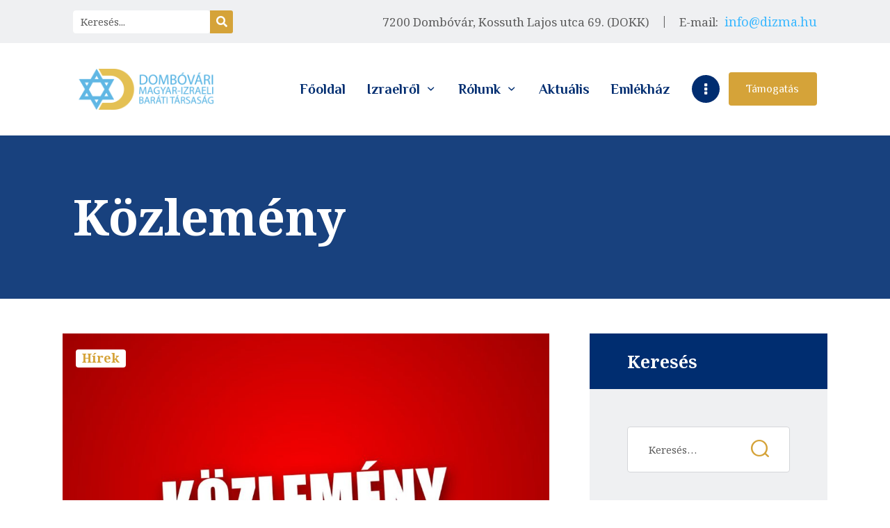

--- FILE ---
content_type: text/html; charset=UTF-8
request_url: https://dizma.hu/kozlemeny-2/
body_size: 19386
content:
<!DOCTYPE html>
<html lang="hu" class="no-js scheme_default">
<head><style>img.lazy{min-height:1px}</style><link rel="preload" href="https://dizma.hu/wp-content/plugins/w3-total-cache/pub/js/lazyload.min.js" as="script">
			<meta charset="UTF-8">
		<meta name="viewport" content="width=device-width, initial-scale=1, maximum-scale=1">
		<meta name="format-detection" content="telephone=no">
		<link rel="profile" href="//gmpg.org/xfn/11">
		<link rel="pingback" href="https://dizma.hu/xmlrpc.php">
		<title>Közlemény &#8211; Dombóvári Magyar-Izraeli Baráti Társaság</title>
<meta name='robots' content='max-image-preview:large' />
<link rel='dns-prefetch' href='//fonts.googleapis.com' />
<link rel="alternate" type="application/rss+xml" title="Dombóvári Magyar-Izraeli Baráti Társaság &raquo; hírcsatorna" href="https://dizma.hu/feed/" />
<link rel="alternate" type="application/rss+xml" title="Dombóvári Magyar-Izraeli Baráti Társaság &raquo; hozzászólás hírcsatorna" href="https://dizma.hu/comments/feed/" />
<link rel="alternate" type="text/calendar" title="Dombóvári Magyar-Izraeli Baráti Társaság &raquo; iCal Feed" href="https://dizma.hu/programok/?ical=1" />
<link rel="alternate" type="application/rss+xml" title="Dombóvári Magyar-Izraeli Baráti Társaság &raquo; Közlemény hozzászólás hírcsatorna" href="https://dizma.hu/kozlemeny-2/feed/" />
<link rel="alternate" title="oEmbed (JSON)" type="application/json+oembed" href="https://dizma.hu/wp-json/oembed/1.0/embed?url=https%3A%2F%2Fdizma.hu%2Fkozlemeny-2%2F" />
<link rel="alternate" title="oEmbed (XML)" type="text/xml+oembed" href="https://dizma.hu/wp-json/oembed/1.0/embed?url=https%3A%2F%2Fdizma.hu%2Fkozlemeny-2%2F&#038;format=xml" />
<meta property="og:url" content="https://dizma.hu/kozlemeny-2/ "/>
			<meta property="og:title" content="Közlemény" />
			<meta property="og:description" content="A pandémia helyzet és a kormány által hozott korlátozások miatt, rendezvényeink szünetelnek. Amennyiben a helyzet változik, programjaink újra indulnak, melyről tájékoztatni fogjuk kedves követőinket." />  
			<meta property="og:type" content="article" />				<meta property="og:image" content="https://dizma.hu/wp-content/uploads/2021/02/kozlemeny-1024x683-1.jpg"/>
				<style id='wp-img-auto-sizes-contain-inline-css' type='text/css'>
img:is([sizes=auto i],[sizes^="auto," i]){contain-intrinsic-size:3000px 1500px}
/*# sourceURL=wp-img-auto-sizes-contain-inline-css */
</style>
<style id='wp-emoji-styles-inline-css' type='text/css'>

	img.wp-smiley, img.emoji {
		display: inline !important;
		border: none !important;
		box-shadow: none !important;
		height: 1em !important;
		width: 1em !important;
		margin: 0 0.07em !important;
		vertical-align: -0.1em !important;
		background: none !important;
		padding: 0 !important;
	}
/*# sourceURL=wp-emoji-styles-inline-css */
</style>
<link property="stylesheet" rel='stylesheet' id='wp-block-library-css' href='https://dizma.hu/wp-includes/css/dist/block-library/style.min.css?ver=6.9' type='text/css' media='all' />
<style id='global-styles-inline-css' type='text/css'>
:root{--wp--preset--aspect-ratio--square: 1;--wp--preset--aspect-ratio--4-3: 4/3;--wp--preset--aspect-ratio--3-4: 3/4;--wp--preset--aspect-ratio--3-2: 3/2;--wp--preset--aspect-ratio--2-3: 2/3;--wp--preset--aspect-ratio--16-9: 16/9;--wp--preset--aspect-ratio--9-16: 9/16;--wp--preset--color--black: #000000;--wp--preset--color--cyan-bluish-gray: #abb8c3;--wp--preset--color--white: #ffffff;--wp--preset--color--pale-pink: #f78da7;--wp--preset--color--vivid-red: #cf2e2e;--wp--preset--color--luminous-vivid-orange: #ff6900;--wp--preset--color--luminous-vivid-amber: #fcb900;--wp--preset--color--light-green-cyan: #7bdcb5;--wp--preset--color--vivid-green-cyan: #00d084;--wp--preset--color--pale-cyan-blue: #8ed1fc;--wp--preset--color--vivid-cyan-blue: #0693e3;--wp--preset--color--vivid-purple: #9b51e0;--wp--preset--gradient--vivid-cyan-blue-to-vivid-purple: linear-gradient(135deg,rgb(6,147,227) 0%,rgb(155,81,224) 100%);--wp--preset--gradient--light-green-cyan-to-vivid-green-cyan: linear-gradient(135deg,rgb(122,220,180) 0%,rgb(0,208,130) 100%);--wp--preset--gradient--luminous-vivid-amber-to-luminous-vivid-orange: linear-gradient(135deg,rgb(252,185,0) 0%,rgb(255,105,0) 100%);--wp--preset--gradient--luminous-vivid-orange-to-vivid-red: linear-gradient(135deg,rgb(255,105,0) 0%,rgb(207,46,46) 100%);--wp--preset--gradient--very-light-gray-to-cyan-bluish-gray: linear-gradient(135deg,rgb(238,238,238) 0%,rgb(169,184,195) 100%);--wp--preset--gradient--cool-to-warm-spectrum: linear-gradient(135deg,rgb(74,234,220) 0%,rgb(151,120,209) 20%,rgb(207,42,186) 40%,rgb(238,44,130) 60%,rgb(251,105,98) 80%,rgb(254,248,76) 100%);--wp--preset--gradient--blush-light-purple: linear-gradient(135deg,rgb(255,206,236) 0%,rgb(152,150,240) 100%);--wp--preset--gradient--blush-bordeaux: linear-gradient(135deg,rgb(254,205,165) 0%,rgb(254,45,45) 50%,rgb(107,0,62) 100%);--wp--preset--gradient--luminous-dusk: linear-gradient(135deg,rgb(255,203,112) 0%,rgb(199,81,192) 50%,rgb(65,88,208) 100%);--wp--preset--gradient--pale-ocean: linear-gradient(135deg,rgb(255,245,203) 0%,rgb(182,227,212) 50%,rgb(51,167,181) 100%);--wp--preset--gradient--electric-grass: linear-gradient(135deg,rgb(202,248,128) 0%,rgb(113,206,126) 100%);--wp--preset--gradient--midnight: linear-gradient(135deg,rgb(2,3,129) 0%,rgb(40,116,252) 100%);--wp--preset--font-size--small: 13px;--wp--preset--font-size--medium: 20px;--wp--preset--font-size--large: 36px;--wp--preset--font-size--x-large: 42px;--wp--preset--spacing--20: 0.44rem;--wp--preset--spacing--30: 0.67rem;--wp--preset--spacing--40: 1rem;--wp--preset--spacing--50: 1.5rem;--wp--preset--spacing--60: 2.25rem;--wp--preset--spacing--70: 3.38rem;--wp--preset--spacing--80: 5.06rem;--wp--preset--shadow--natural: 6px 6px 9px rgba(0, 0, 0, 0.2);--wp--preset--shadow--deep: 12px 12px 50px rgba(0, 0, 0, 0.4);--wp--preset--shadow--sharp: 6px 6px 0px rgba(0, 0, 0, 0.2);--wp--preset--shadow--outlined: 6px 6px 0px -3px rgb(255, 255, 255), 6px 6px rgb(0, 0, 0);--wp--preset--shadow--crisp: 6px 6px 0px rgb(0, 0, 0);}:where(.is-layout-flex){gap: 0.5em;}:where(.is-layout-grid){gap: 0.5em;}body .is-layout-flex{display: flex;}.is-layout-flex{flex-wrap: wrap;align-items: center;}.is-layout-flex > :is(*, div){margin: 0;}body .is-layout-grid{display: grid;}.is-layout-grid > :is(*, div){margin: 0;}:where(.wp-block-columns.is-layout-flex){gap: 2em;}:where(.wp-block-columns.is-layout-grid){gap: 2em;}:where(.wp-block-post-template.is-layout-flex){gap: 1.25em;}:where(.wp-block-post-template.is-layout-grid){gap: 1.25em;}.has-black-color{color: var(--wp--preset--color--black) !important;}.has-cyan-bluish-gray-color{color: var(--wp--preset--color--cyan-bluish-gray) !important;}.has-white-color{color: var(--wp--preset--color--white) !important;}.has-pale-pink-color{color: var(--wp--preset--color--pale-pink) !important;}.has-vivid-red-color{color: var(--wp--preset--color--vivid-red) !important;}.has-luminous-vivid-orange-color{color: var(--wp--preset--color--luminous-vivid-orange) !important;}.has-luminous-vivid-amber-color{color: var(--wp--preset--color--luminous-vivid-amber) !important;}.has-light-green-cyan-color{color: var(--wp--preset--color--light-green-cyan) !important;}.has-vivid-green-cyan-color{color: var(--wp--preset--color--vivid-green-cyan) !important;}.has-pale-cyan-blue-color{color: var(--wp--preset--color--pale-cyan-blue) !important;}.has-vivid-cyan-blue-color{color: var(--wp--preset--color--vivid-cyan-blue) !important;}.has-vivid-purple-color{color: var(--wp--preset--color--vivid-purple) !important;}.has-black-background-color{background-color: var(--wp--preset--color--black) !important;}.has-cyan-bluish-gray-background-color{background-color: var(--wp--preset--color--cyan-bluish-gray) !important;}.has-white-background-color{background-color: var(--wp--preset--color--white) !important;}.has-pale-pink-background-color{background-color: var(--wp--preset--color--pale-pink) !important;}.has-vivid-red-background-color{background-color: var(--wp--preset--color--vivid-red) !important;}.has-luminous-vivid-orange-background-color{background-color: var(--wp--preset--color--luminous-vivid-orange) !important;}.has-luminous-vivid-amber-background-color{background-color: var(--wp--preset--color--luminous-vivid-amber) !important;}.has-light-green-cyan-background-color{background-color: var(--wp--preset--color--light-green-cyan) !important;}.has-vivid-green-cyan-background-color{background-color: var(--wp--preset--color--vivid-green-cyan) !important;}.has-pale-cyan-blue-background-color{background-color: var(--wp--preset--color--pale-cyan-blue) !important;}.has-vivid-cyan-blue-background-color{background-color: var(--wp--preset--color--vivid-cyan-blue) !important;}.has-vivid-purple-background-color{background-color: var(--wp--preset--color--vivid-purple) !important;}.has-black-border-color{border-color: var(--wp--preset--color--black) !important;}.has-cyan-bluish-gray-border-color{border-color: var(--wp--preset--color--cyan-bluish-gray) !important;}.has-white-border-color{border-color: var(--wp--preset--color--white) !important;}.has-pale-pink-border-color{border-color: var(--wp--preset--color--pale-pink) !important;}.has-vivid-red-border-color{border-color: var(--wp--preset--color--vivid-red) !important;}.has-luminous-vivid-orange-border-color{border-color: var(--wp--preset--color--luminous-vivid-orange) !important;}.has-luminous-vivid-amber-border-color{border-color: var(--wp--preset--color--luminous-vivid-amber) !important;}.has-light-green-cyan-border-color{border-color: var(--wp--preset--color--light-green-cyan) !important;}.has-vivid-green-cyan-border-color{border-color: var(--wp--preset--color--vivid-green-cyan) !important;}.has-pale-cyan-blue-border-color{border-color: var(--wp--preset--color--pale-cyan-blue) !important;}.has-vivid-cyan-blue-border-color{border-color: var(--wp--preset--color--vivid-cyan-blue) !important;}.has-vivid-purple-border-color{border-color: var(--wp--preset--color--vivid-purple) !important;}.has-vivid-cyan-blue-to-vivid-purple-gradient-background{background: var(--wp--preset--gradient--vivid-cyan-blue-to-vivid-purple) !important;}.has-light-green-cyan-to-vivid-green-cyan-gradient-background{background: var(--wp--preset--gradient--light-green-cyan-to-vivid-green-cyan) !important;}.has-luminous-vivid-amber-to-luminous-vivid-orange-gradient-background{background: var(--wp--preset--gradient--luminous-vivid-amber-to-luminous-vivid-orange) !important;}.has-luminous-vivid-orange-to-vivid-red-gradient-background{background: var(--wp--preset--gradient--luminous-vivid-orange-to-vivid-red) !important;}.has-very-light-gray-to-cyan-bluish-gray-gradient-background{background: var(--wp--preset--gradient--very-light-gray-to-cyan-bluish-gray) !important;}.has-cool-to-warm-spectrum-gradient-background{background: var(--wp--preset--gradient--cool-to-warm-spectrum) !important;}.has-blush-light-purple-gradient-background{background: var(--wp--preset--gradient--blush-light-purple) !important;}.has-blush-bordeaux-gradient-background{background: var(--wp--preset--gradient--blush-bordeaux) !important;}.has-luminous-dusk-gradient-background{background: var(--wp--preset--gradient--luminous-dusk) !important;}.has-pale-ocean-gradient-background{background: var(--wp--preset--gradient--pale-ocean) !important;}.has-electric-grass-gradient-background{background: var(--wp--preset--gradient--electric-grass) !important;}.has-midnight-gradient-background{background: var(--wp--preset--gradient--midnight) !important;}.has-small-font-size{font-size: var(--wp--preset--font-size--small) !important;}.has-medium-font-size{font-size: var(--wp--preset--font-size--medium) !important;}.has-large-font-size{font-size: var(--wp--preset--font-size--large) !important;}.has-x-large-font-size{font-size: var(--wp--preset--font-size--x-large) !important;}
/*# sourceURL=global-styles-inline-css */
</style>

<style id='classic-theme-styles-inline-css' type='text/css'>
/*! This file is auto-generated */
.wp-block-button__link{color:#fff;background-color:#32373c;border-radius:9999px;box-shadow:none;text-decoration:none;padding:calc(.667em + 2px) calc(1.333em + 2px);font-size:1.125em}.wp-block-file__button{background:#32373c;color:#fff;text-decoration:none}
/*# sourceURL=/wp-includes/css/classic-themes.min.css */
</style>
<link property="stylesheet" rel='stylesheet' id='contact-form-7-css' href='https://dizma.hu/wp-content/plugins/contact-form-7/includes/css/styles.css?ver=5.5.6' type='text/css' media='all' />
<link property="stylesheet" rel='stylesheet' id='rs-plugin-settings-css' href='https://dizma.hu/wp-content/plugins/revslider/public/assets/css/rs6.css?ver=6.2.23' type='text/css' media='all' />
<style id='rs-plugin-settings-inline-css' type='text/css'>
#rs-demo-id {}
/*# sourceURL=rs-plugin-settings-inline-css */
</style>
<link property="stylesheet" rel='stylesheet' id='trx_addons-icons-css' href='https://dizma.hu/wp-content/plugins/trx_addons/css/font-icons/css/trx_addons_icons-embedded.css' type='text/css' media='all' />
<link property="stylesheet" rel='stylesheet' id='swiperslider-css' href='https://dizma.hu/wp-content/plugins/trx_addons/js/swiper/swiper.min.css' type='text/css' media='all' />
<link property="stylesheet" rel='stylesheet' id='magnific-popup-css' href='https://dizma.hu/wp-content/plugins/trx_addons/js/magnific/magnific-popup.min.css' type='text/css' media='all' />
<link property="stylesheet" rel='stylesheet' id='trx_addons-css' href='https://dizma.hu/wp-content/plugins/trx_addons/css/trx_addons.css' type='text/css' media='all' />
<link property="stylesheet" rel='stylesheet' id='trx_addons-animation-css' href='https://dizma.hu/wp-content/plugins/trx_addons/css/trx_addons.animation.css' type='text/css' media='all' />
<link property="stylesheet" rel='stylesheet' id='newsletter-css' href='https://dizma.hu/wp-content/plugins/newsletter/style.css?ver=7.4.2' type='text/css' media='all' />
<link property="stylesheet" rel='stylesheet' id='elementor-icons-css' href='https://dizma.hu/wp-content/plugins/elementor/assets/lib/eicons/css/elementor-icons.min.css?ver=5.12.0' type='text/css' media='all' />
<link property="stylesheet" rel='stylesheet' id='elementor-frontend-legacy-css' href='https://dizma.hu/wp-content/plugins/elementor/assets/css/frontend-legacy.min.css?ver=3.4.3' type='text/css' media='all' />
<link property="stylesheet" rel='stylesheet' id='elementor-frontend-css' href='https://dizma.hu/wp-content/plugins/elementor/assets/css/frontend.min.css?ver=3.4.3' type='text/css' media='all' />
<style id='elementor-frontend-inline-css' type='text/css'>
@font-face{font-family:eicons;src:url(https://dizma.hu/wp-content/plugins/elementor/assets/lib/eicons/fonts/eicons.eot?5.10.0);src:url(https://dizma.hu/wp-content/plugins/elementor/assets/lib/eicons/fonts/eicons.eot?5.10.0#iefix) format("embedded-opentype"),url(https://dizma.hu/wp-content/plugins/elementor/assets/lib/eicons/fonts/eicons.woff2?5.10.0) format("woff2"),url(https://dizma.hu/wp-content/plugins/elementor/assets/lib/eicons/fonts/eicons.woff?5.10.0) format("woff"),url(https://dizma.hu/wp-content/plugins/elementor/assets/lib/eicons/fonts/eicons.ttf?5.10.0) format("truetype"),url(https://dizma.hu/wp-content/plugins/elementor/assets/lib/eicons/fonts/eicons.svg?5.10.0#eicon) format("svg");font-weight:400;font-style:normal}
.elementor-kit-3109{--e-global-color-primary:#6EC1E4;--e-global-color-secondary:#54595F;--e-global-color-text:#7A7A7A;--e-global-color-accent:#61CE70;--e-global-color-509a2d01:#4054B2;--e-global-color-6e7c5069:#23A455;--e-global-color-31d3011b:#000;--e-global-color-607f85fb:#FFF;--e-global-color-8ee0be8:#BA1616;--e-global-color-d0a6be6:#CF2F17;--e-global-color-230d6d7:#ED1818;--e-global-typography-primary-font-family:"Roboto";--e-global-typography-primary-font-weight:600;--e-global-typography-secondary-font-family:"Roboto Slab";--e-global-typography-secondary-font-weight:400;--e-global-typography-text-font-family:"Roboto";--e-global-typography-text-font-weight:400;--e-global-typography-accent-font-family:"Roboto";--e-global-typography-accent-font-weight:500;}.elementor-kit-3109 h6{font-family:"Philosopher", Sans-serif;}.elementor-section.elementor-section-boxed > .elementor-container{max-width:1350px;}.elementor-widget:not(:last-child){margin-bottom:20px;}{}.elementor-widget-trx_sc_layouts_title,.elementor-widget-trx_sc_layouts_featured{display:var(--page-title-display);}@media(max-width:1024px){.elementor-section.elementor-section-boxed > .elementor-container{max-width:1024px;}}@media(max-width:767px){.elementor-section.elementor-section-boxed > .elementor-container{max-width:767px;}}/* Start Custom Fonts CSS */@font-face {
	font-family: 'Philosopher';
	font-style: normal;
	font-weight: normal;
	font-display: auto;
	src: url('https://dizma.hu/wp-content/uploads/2021/01/Philosopher-Regular.ttf') format('truetype');
}
@font-face {
	font-family: 'Philosopher';
	font-style: normal;
	font-weight: bold;
	font-display: auto;
	src: url('https://dizma.hu/wp-content/uploads/2021/01/Philosopher-Bold.ttf') format('truetype');
}
@font-face {
	font-family: 'Philosopher';
	font-style: italic;
	font-weight: bold;
	font-display: auto;
	src: url('https://dizma.hu/wp-content/uploads/2021/01/Philosopher-BoldItalic.ttf') format('truetype');
}
@font-face {
	font-family: 'Philosopher';
	font-style: italic;
	font-weight: normal;
	font-display: auto;
	src: url('https://dizma.hu/wp-content/uploads/2021/01/Philosopher-Italic.ttf') format('truetype');
}
/* End Custom Fonts CSS */
.elementor-10911 .elementor-element.elementor-element-d96f692{text-align:justify;color:var( --e-global-color-230d6d7 );}
/*# sourceURL=elementor-frontend-inline-css */
</style>
<link property="stylesheet" rel='stylesheet' id='elementor-pro-css' href='https://dizma.hu/wp-content/plugins/elementor-pro/assets/css/frontend.min.css?ver=3.4.1' type='text/css' media='all' />
<link property="stylesheet" rel='stylesheet' id='font-awesome-5-all-css' href='https://dizma.hu/wp-content/plugins/elementor/assets/lib/font-awesome/css/all.min.css?ver=3.4.3' type='text/css' media='all' />
<link property="stylesheet" rel='stylesheet' id='font-awesome-4-shim-css' href='https://dizma.hu/wp-content/plugins/elementor/assets/lib/font-awesome/css/v4-shims.min.css?ver=3.4.3' type='text/css' media='all' />
<link property="stylesheet" rel='stylesheet' id='__EPYT__style-css' href='https://dizma.hu/wp-content/plugins/youtube-embed-plus/styles/ytprefs.min.css?ver=14.1' type='text/css' media='all' />
<style id='__EPYT__style-inline-css' type='text/css'>

                .epyt-gallery-thumb {
                        width: 33.333%;
                }
                
/*# sourceURL=__EPYT__style-inline-css */
</style>
<link property="stylesheet" rel='stylesheet' id='hanani-font-Montserrat-css' href='https://dizma.hu/wp-content/themes/hanani/css/font-face/Montserrat/stylesheet.css' type='text/css' media='all' />
<link property="stylesheet" rel='stylesheet' id='hanani-font-google_fonts-css' href='https://fonts.googleapis.com/css?family=Roboto:300,300italic,400,400italic,700,700italic%7CArizonia:400%7CNoto+Serif:400,400i,700,700i%7CPhilosopher:400,400i,700,700i&#038;subset=latin,latin-ext' type='text/css' media='all' />
<link property="stylesheet" rel='stylesheet' id='fontello-style-css' href='https://dizma.hu/wp-content/themes/hanani/css/font-icons/css/fontello-embedded.css' type='text/css' media='all' />
<link property="stylesheet" rel='stylesheet' id='hanani-main-css' href='https://dizma.hu/wp-content/themes/hanani/style.css' type='text/css' media='all' />
<style id='hanani-main-inline-css' type='text/css'>
.post-navigation .nav-previous a .nav-arrow { background-image: url(https://dizma.hu/wp-content/uploads/2020/10/DIZMA_hirkep-1-370x177.jpg); }.post-navigation .nav-next a .nav-arrow { background-image: url(https://dizma.hu/wp-content/uploads/2021/02/adakozas-370x208.jpg); }
/*# sourceURL=hanani-main-inline-css */
</style>
<link property="stylesheet" rel='stylesheet' id='hanani-custom-css' href='https://dizma.hu/wp-content/themes/hanani/css/__custom.css' type='text/css' media='all' />
<link property="stylesheet" rel='stylesheet' id='hanani-color-default-css' href='https://dizma.hu/wp-content/themes/hanani/css/__colors_default.css' type='text/css' media='all' />
<link property="stylesheet" rel='stylesheet' id='hanani-color-dark-css' href='https://dizma.hu/wp-content/themes/hanani/css/__colors_dark.css' type='text/css' media='all' />
<link property="stylesheet" rel='stylesheet' id='mediaelement-css' href='https://dizma.hu/wp-includes/js/mediaelement/mediaelementplayer-legacy.min.css?ver=4.2.17' type='text/css' media='all' />
<link property="stylesheet" rel='stylesheet' id='wp-mediaelement-css' href='https://dizma.hu/wp-includes/js/mediaelement/wp-mediaelement.min.css?ver=6.9' type='text/css' media='all' />
<link property="stylesheet" rel='stylesheet' id='trx_addons-responsive-css' href='https://dizma.hu/wp-content/plugins/trx_addons/css/trx_addons.responsive.css' type='text/css' media='all' />
<link property="stylesheet" rel='stylesheet' id='hanani-responsive-css' href='https://dizma.hu/wp-content/themes/hanani/css/responsive.css' type='text/css' media='all' />
<link property="stylesheet" rel='stylesheet' id='google-fonts-1-css' href='https://fonts.googleapis.com/css?family=Roboto%3A100%2C100italic%2C200%2C200italic%2C300%2C300italic%2C400%2C400italic%2C500%2C500italic%2C600%2C600italic%2C700%2C700italic%2C800%2C800italic%2C900%2C900italic%7CRoboto+Slab%3A100%2C100italic%2C200%2C200italic%2C300%2C300italic%2C400%2C400italic%2C500%2C500italic%2C600%2C600italic%2C700%2C700italic%2C800%2C800italic%2C900%2C900italic&#038;display=auto&#038;subset=latin-ext&#038;ver=6.9' type='text/css' media='all' />
<script type="text/javascript" src="https://dizma.hu/wp-includes/js/jquery/jquery.min.js?ver=3.7.1" id="jquery-core-js"></script>
<script type="text/javascript" src="https://dizma.hu/wp-includes/js/jquery/jquery-migrate.min.js?ver=3.4.1" id="jquery-migrate-js"></script>
<script type="text/javascript" src="https://dizma.hu/wp-content/plugins/revslider/public/assets/js/rbtools.min.js?ver=6.2.23" id="tp-tools-js"></script>
<script type="text/javascript" src="https://dizma.hu/wp-content/plugins/revslider/public/assets/js/rs6.min.js?ver=6.2.23" id="revmin-js"></script>
<script type="text/javascript" id="photocrati_ajax-js-extra">
/* <![CDATA[ */
var photocrati_ajax = {"url":"https://dizma.hu/index.php?photocrati_ajax=1","wp_home_url":"https://dizma.hu","wp_site_url":"https://dizma.hu","wp_root_url":"https://dizma.hu","wp_plugins_url":"https://dizma.hu/wp-content/plugins","wp_content_url":"https://dizma.hu/wp-content","wp_includes_url":"https://dizma.hu/wp-includes/","ngg_param_slug":"nggallery"};
//# sourceURL=photocrati_ajax-js-extra
/* ]]> */
</script>
<script type="text/javascript" src="https://dizma.hu/wp-content/plugins/nextgen-gallery/products/photocrati_nextgen/modules/ajax/static/ajax.min.js?ver=3.26" id="photocrati_ajax-js"></script>
<script type="text/javascript" src="https://dizma.hu/wp-content/plugins/elementor/assets/lib/font-awesome/js/v4-shims.min.js?ver=3.4.3" id="font-awesome-4-shim-js"></script>
<script type="text/javascript" id="__ytprefs__-js-extra">
/* <![CDATA[ */
var _EPYT_ = {"ajaxurl":"https://dizma.hu/wp-admin/admin-ajax.php","security":"23f14c0341","gallery_scrolloffset":"20","eppathtoscripts":"https://dizma.hu/wp-content/plugins/youtube-embed-plus/scripts/","eppath":"https://dizma.hu/wp-content/plugins/youtube-embed-plus/","epresponsiveselector":"[\"iframe.__youtube_prefs_widget__\"]","epdovol":"1","version":"14.1","evselector":"iframe.__youtube_prefs__[src], iframe[src*=\"youtube.com/embed/\"], iframe[src*=\"youtube-nocookie.com/embed/\"]","ajax_compat":"","ytapi_load":"light","pause_others":"","stopMobileBuffer":"1","not_live_on_channel":"","vi_active":"","vi_js_posttypes":[]};
//# sourceURL=__ytprefs__-js-extra
/* ]]> */
</script>
<script type="text/javascript" src="https://dizma.hu/wp-content/plugins/youtube-embed-plus/scripts/ytprefs.min.js?ver=14.1" id="__ytprefs__-js"></script>
<link rel="https://api.w.org/" href="https://dizma.hu/wp-json/" /><link rel="alternate" title="JSON" type="application/json" href="https://dizma.hu/wp-json/wp/v2/posts/10911" /><link rel="EditURI" type="application/rsd+xml" title="RSD" href="https://dizma.hu/xmlrpc.php?rsd" />
<meta name="generator" content="WordPress 6.9" />
<link rel="canonical" href="https://dizma.hu/kozlemeny-2/" />
<link rel='shortlink' href='https://dizma.hu/?p=10911' />
<meta name="tec-api-version" content="v1"><meta name="tec-api-origin" content="https://dizma.hu"><link rel="alternate" href="https://dizma.hu/wp-json/tribe/events/v1/" /><meta name="generator" content="Powered by Slider Revolution 6.2.23 - responsive, Mobile-Friendly Slider Plugin for WordPress with comfortable drag and drop interface." />
<link rel="icon" href="https://dizma.hu/wp-content/uploads/2021/01/cropped-favicon-32x32.png" sizes="32x32" />
<link rel="icon" href="https://dizma.hu/wp-content/uploads/2021/01/cropped-favicon-192x192.png" sizes="192x192" />
<link rel="apple-touch-icon" href="https://dizma.hu/wp-content/uploads/2021/01/cropped-favicon-180x180.png" />
<meta name="msapplication-TileImage" content="https://dizma.hu/wp-content/uploads/2021/01/cropped-favicon-270x270.png" />
<script type="text/javascript">function setREVStartSize(e){
			//window.requestAnimationFrame(function() {				 
				window.RSIW = window.RSIW===undefined ? window.innerWidth : window.RSIW;	
				window.RSIH = window.RSIH===undefined ? window.innerHeight : window.RSIH;	
				try {								
					var pw = document.getElementById(e.c).parentNode.offsetWidth,
						newh;
					pw = pw===0 || isNaN(pw) ? window.RSIW : pw;
					e.tabw = e.tabw===undefined ? 0 : parseInt(e.tabw);
					e.thumbw = e.thumbw===undefined ? 0 : parseInt(e.thumbw);
					e.tabh = e.tabh===undefined ? 0 : parseInt(e.tabh);
					e.thumbh = e.thumbh===undefined ? 0 : parseInt(e.thumbh);
					e.tabhide = e.tabhide===undefined ? 0 : parseInt(e.tabhide);
					e.thumbhide = e.thumbhide===undefined ? 0 : parseInt(e.thumbhide);
					e.mh = e.mh===undefined || e.mh=="" || e.mh==="auto" ? 0 : parseInt(e.mh,0);		
					if(e.layout==="fullscreen" || e.l==="fullscreen") 						
						newh = Math.max(e.mh,window.RSIH);					
					else{					
						e.gw = Array.isArray(e.gw) ? e.gw : [e.gw];
						for (var i in e.rl) if (e.gw[i]===undefined || e.gw[i]===0) e.gw[i] = e.gw[i-1];					
						e.gh = e.el===undefined || e.el==="" || (Array.isArray(e.el) && e.el.length==0)? e.gh : e.el;
						e.gh = Array.isArray(e.gh) ? e.gh : [e.gh];
						for (var i in e.rl) if (e.gh[i]===undefined || e.gh[i]===0) e.gh[i] = e.gh[i-1];
											
						var nl = new Array(e.rl.length),
							ix = 0,						
							sl;					
						e.tabw = e.tabhide>=pw ? 0 : e.tabw;
						e.thumbw = e.thumbhide>=pw ? 0 : e.thumbw;
						e.tabh = e.tabhide>=pw ? 0 : e.tabh;
						e.thumbh = e.thumbhide>=pw ? 0 : e.thumbh;					
						for (var i in e.rl) nl[i] = e.rl[i]<window.RSIW ? 0 : e.rl[i];
						sl = nl[0];									
						for (var i in nl) if (sl>nl[i] && nl[i]>0) { sl = nl[i]; ix=i;}															
						var m = pw>(e.gw[ix]+e.tabw+e.thumbw) ? 1 : (pw-(e.tabw+e.thumbw)) / (e.gw[ix]);					
						newh =  (e.gh[ix] * m) + (e.tabh + e.thumbh);
					}				
					if(window.rs_init_css===undefined) window.rs_init_css = document.head.appendChild(document.createElement("style"));					
					document.getElementById(e.c).height = newh+"px";
					window.rs_init_css.innerHTML += "#"+e.c+"_wrapper { height: "+newh+"px }";				
				} catch(e){
					console.log("Failure at Presize of Slider:" + e)
				}					   
			//});
		  };</script>
		<style type="text/css" id="wp-custom-css">
			.mfp-title {
display: none !important;
}
.single-tribe_events .tribe-events-event-image {
    display: contents;
}
#tribe-bar-views .tribe-bar-views-list .tribe-bar-views-option {
    padding: 1em 2em 1.15em;
}
.tribe-events-notices {
    background: #d9edf700;
    border: 0px solid #bce8f1;
}
.tribe-events-cal-links {
	display: none !important;
}
.page_content_wrap {
    padding-top: 0rem;
}		</style>
		<style type="text/css" id="trx_addons-inline-styles-inline-css">.trx_addons_inline_308889087{max-height:90px;}</style><style id="elementor-post-942">.elementor-942 .elementor-element.elementor-element-2802bf6 > .elementor-container > .elementor-row > .elementor-column > .elementor-column-wrap > .elementor-widget-wrap{align-content:center;align-items:center;}.elementor-942 .elementor-element.elementor-element-958105a .elementor-search-form__container{min-height:33px;}.elementor-942 .elementor-element.elementor-element-958105a .elementor-search-form__submit{min-width:33px;}body:not(.rtl) .elementor-942 .elementor-element.elementor-element-958105a .elementor-search-form__icon{padding-left:calc(33px / 3);}body.rtl .elementor-942 .elementor-element.elementor-element-958105a .elementor-search-form__icon{padding-right:calc(33px / 3);}.elementor-942 .elementor-element.elementor-element-958105a .elementor-search-form__input, .elementor-942 .elementor-element.elementor-element-958105a.elementor-search-form--button-type-text .elementor-search-form__submit{padding-left:calc(33px / 3);padding-right:calc(33px / 3);}.elementor-942 .elementor-element.elementor-element-958105a:not(.elementor-search-form--skin-full_screen) .elementor-search-form__container{border-radius:3px;}.elementor-942 .elementor-element.elementor-element-958105a.elementor-search-form--skin-full_screen input[type="search"].elementor-search-form__input{border-radius:3px;}.elementor-942 .elementor-element.elementor-element-7260492 > .elementor-container > .elementor-row > .elementor-column > .elementor-column-wrap > .elementor-widget-wrap{align-content:center;align-items:center;}.elementor-942 .elementor-element.elementor-element-0ec11e6 .logo_image{max-height:90px;}.elementor-942 .elementor-element.elementor-element-119c03b .elementor-spacer-inner{height:60px;}.elementor-942 .elementor-element.elementor-element-3ae9fd9 .sc_layouts_title{min-height:0px;}.elementor-942 .elementor-element.elementor-element-8450072 .elementor-spacer-inner{height:60px;}.elementor-942 .elementor-element.elementor-element-17f7dce .elementor-spacer-inner{height:50px;}@media(max-width:1024px){.elementor-942 .elementor-element.elementor-element-119c03b .elementor-spacer-inner{height:30px;}.elementor-942 .elementor-element.elementor-element-8450072 .elementor-spacer-inner{height:30px;}}@media(min-width:768px){.elementor-942 .elementor-element.elementor-element-a654664{width:33.091%;}.elementor-942 .elementor-element.elementor-element-a5e4bca{width:66.909%;}.elementor-942 .elementor-element.elementor-element-22a0235{width:22%;}.elementor-942 .elementor-element.elementor-element-6d7fbcb{width:78%;}}@media(max-width:1024px) and (min-width:768px){.elementor-942 .elementor-element.elementor-element-a654664{width:35%;}.elementor-942 .elementor-element.elementor-element-a5e4bca{width:65%;}.elementor-942 .elementor-element.elementor-element-22a0235{width:30%;}.elementor-942 .elementor-element.elementor-element-6d7fbcb{width:70%;}}@media(max-width:767px){.elementor-942 .elementor-element.elementor-element-7260492{margin-top:0px;margin-bottom:0px;padding:15px 0px 15px 0px;}.elementor-942 .elementor-element.elementor-element-22a0235{width:50%;}.elementor-942 .elementor-element.elementor-element-6d7fbcb{width:50%;}.elementor-942 .elementor-element.elementor-element-119c03b .elementor-spacer-inner{height:20px;}.elementor-942 .elementor-element.elementor-element-8450072 .elementor-spacer-inner{height:20px;}}</style><style>.elementor-942 .elementor-element.elementor-element-2802bf6 > .elementor-container > .elementor-row > .elementor-column > .elementor-column-wrap > .elementor-widget-wrap{align-content:center;align-items:center;}.elementor-942 .elementor-element.elementor-element-958105a .elementor-search-form__container{min-height:33px;}.elementor-942 .elementor-element.elementor-element-958105a .elementor-search-form__submit{min-width:33px;}body:not(.rtl) .elementor-942 .elementor-element.elementor-element-958105a .elementor-search-form__icon{padding-left:calc(33px / 3);}body.rtl .elementor-942 .elementor-element.elementor-element-958105a .elementor-search-form__icon{padding-right:calc(33px / 3);}.elementor-942 .elementor-element.elementor-element-958105a .elementor-search-form__input, .elementor-942 .elementor-element.elementor-element-958105a.elementor-search-form--button-type-text .elementor-search-form__submit{padding-left:calc(33px / 3);padding-right:calc(33px / 3);}.elementor-942 .elementor-element.elementor-element-958105a:not(.elementor-search-form--skin-full_screen) .elementor-search-form__container{border-radius:3px;}.elementor-942 .elementor-element.elementor-element-958105a.elementor-search-form--skin-full_screen input[type="search"].elementor-search-form__input{border-radius:3px;}.elementor-942 .elementor-element.elementor-element-7260492 > .elementor-container > .elementor-row > .elementor-column > .elementor-column-wrap > .elementor-widget-wrap{align-content:center;align-items:center;}.elementor-942 .elementor-element.elementor-element-0ec11e6 .logo_image{max-height:90px;}.elementor-942 .elementor-element.elementor-element-119c03b .elementor-spacer-inner{height:60px;}.elementor-942 .elementor-element.elementor-element-3ae9fd9 .sc_layouts_title{min-height:0px;}.elementor-942 .elementor-element.elementor-element-8450072 .elementor-spacer-inner{height:60px;}.elementor-942 .elementor-element.elementor-element-17f7dce .elementor-spacer-inner{height:50px;}@media(max-width:1024px){.elementor-942 .elementor-element.elementor-element-119c03b .elementor-spacer-inner{height:30px;}.elementor-942 .elementor-element.elementor-element-8450072 .elementor-spacer-inner{height:30px;}}@media(min-width:768px){.elementor-942 .elementor-element.elementor-element-a654664{width:33.091%;}.elementor-942 .elementor-element.elementor-element-a5e4bca{width:66.909%;}.elementor-942 .elementor-element.elementor-element-22a0235{width:22%;}.elementor-942 .elementor-element.elementor-element-6d7fbcb{width:78%;}}@media(max-width:1024px) and (min-width:768px){.elementor-942 .elementor-element.elementor-element-a654664{width:35%;}.elementor-942 .elementor-element.elementor-element-a5e4bca{width:65%;}.elementor-942 .elementor-element.elementor-element-22a0235{width:30%;}.elementor-942 .elementor-element.elementor-element-6d7fbcb{width:70%;}}@media(max-width:767px){.elementor-942 .elementor-element.elementor-element-7260492{margin-top:0px;margin-bottom:0px;padding:15px 0px 15px 0px;}.elementor-942 .elementor-element.elementor-element-22a0235{width:50%;}.elementor-942 .elementor-element.elementor-element-6d7fbcb{width:50%;}.elementor-942 .elementor-element.elementor-element-119c03b .elementor-spacer-inner{height:20px;}.elementor-942 .elementor-element.elementor-element-8450072 .elementor-spacer-inner{height:20px;}}</style><style id="elementor-post-22">.elementor-22 .elementor-element.elementor-element-415246b .elementor-spacer-inner{height:60px;}.elementor-22 .elementor-element.elementor-element-3460d3b > .elementor-widget-container{padding:0px 0px 0px 0px;}.elementor-22 .elementor-element.elementor-element-608c30b .elementor-spacer-inner{height:20px;}.elementor-22 .elementor-element.elementor-element-9d743a0:not(.elementor-motion-effects-element-type-background), .elementor-22 .elementor-element.elementor-element-9d743a0 > .elementor-motion-effects-container > .elementor-motion-effects-layer{background-color:#eff0f2;}.elementor-22 .elementor-element.elementor-element-9d743a0{transition:background 0.3s, border 0.3s, border-radius 0.3s, box-shadow 0.3s;}.elementor-22 .elementor-element.elementor-element-9d743a0 > .elementor-background-overlay{transition:background 0.3s, border-radius 0.3s, opacity 0.3s;}.elementor-22 .elementor-element.elementor-element-498fc4a .elementor-spacer-inner{height:10px;}.elementor-22 .elementor-element.elementor-element-b2e5b7c{--grid-template-columns:repeat(0, auto);--grid-column-gap:5px;--grid-row-gap:0px;}.elementor-22 .elementor-element.elementor-element-b2e5b7c .elementor-widget-container{text-align:center;}.elementor-22 .elementor-element.elementor-element-2bed48d .elementor-spacer-inner{height:60px;}.elementor-22 .elementor-element.elementor-element-871de3c > .elementor-column-wrap > .elementor-widget-wrap > .elementor-widget:not(.elementor-widget__width-auto):not(.elementor-widget__width-initial):not(:last-child):not(.elementor-absolute){margin-bottom:0px;}.elementor-22 .elementor-element.elementor-element-871de3c > .elementor-element-populated{margin:0px 0px 0px 0px;padding:0px 0px 0px 0px;}.elementor-22 .elementor-element.elementor-element-07aade2 img{max-width:220px;}.elementor-22 .elementor-element.elementor-element-07aade2 > .elementor-widget-container{margin:0px 0px 0px 0px;padding:0px 0px 0px 0px;}.elementor-22 .elementor-element.elementor-element-07aade2{z-index:10;}@media(max-width:1024px){.elementor-22 .elementor-element.elementor-element-415246b .elementor-spacer-inner{height:30px;}.elementor-22 .elementor-element.elementor-element-2bed48d .elementor-spacer-inner{height:40px;}}/* Start custom CSS for image, class: .elementor-element-07aade2 */@media screen and (min-width: 992px) {
.fixedeulogo{
    position:fixed;
    right:0px;
    bottom:0px;
    
    width:220px;
    height:155px;

}
}
@media screen and (max-width: 992px) {
.fixedeulogo{
    display:none !important;

}
}

.footer_wrap .sc_layouts_item, .footer_wrap .sc_layouts_row .widget {
    margin-top: 0em !important;
    margin-bottom: 0em !important;
}/* End custom CSS */</style><style>.elementor-22 .elementor-element.elementor-element-415246b .elementor-spacer-inner{height:60px;}.elementor-22 .elementor-element.elementor-element-3460d3b > .elementor-widget-container{padding:0px 0px 0px 0px;}.elementor-22 .elementor-element.elementor-element-608c30b .elementor-spacer-inner{height:20px;}.elementor-22 .elementor-element.elementor-element-9d743a0:not(.elementor-motion-effects-element-type-background), .elementor-22 .elementor-element.elementor-element-9d743a0 > .elementor-motion-effects-container > .elementor-motion-effects-layer{background-color:#eff0f2;}.elementor-22 .elementor-element.elementor-element-9d743a0{transition:background 0.3s, border 0.3s, border-radius 0.3s, box-shadow 0.3s;}.elementor-22 .elementor-element.elementor-element-9d743a0 > .elementor-background-overlay{transition:background 0.3s, border-radius 0.3s, opacity 0.3s;}.elementor-22 .elementor-element.elementor-element-498fc4a .elementor-spacer-inner{height:10px;}.elementor-22 .elementor-element.elementor-element-b2e5b7c{--grid-template-columns:repeat(0, auto);--grid-column-gap:5px;--grid-row-gap:0px;}.elementor-22 .elementor-element.elementor-element-b2e5b7c .elementor-widget-container{text-align:center;}.elementor-22 .elementor-element.elementor-element-2bed48d .elementor-spacer-inner{height:60px;}.elementor-22 .elementor-element.elementor-element-871de3c > .elementor-column-wrap > .elementor-widget-wrap > .elementor-widget:not(.elementor-widget__width-auto):not(.elementor-widget__width-initial):not(:last-child):not(.elementor-absolute){margin-bottom:0px;}.elementor-22 .elementor-element.elementor-element-871de3c > .elementor-element-populated{margin:0px 0px 0px 0px;padding:0px 0px 0px 0px;}.elementor-22 .elementor-element.elementor-element-07aade2 img{max-width:220px;}.elementor-22 .elementor-element.elementor-element-07aade2 > .elementor-widget-container{margin:0px 0px 0px 0px;padding:0px 0px 0px 0px;}.elementor-22 .elementor-element.elementor-element-07aade2{z-index:10;}@media(max-width:1024px){.elementor-22 .elementor-element.elementor-element-415246b .elementor-spacer-inner{height:30px;}.elementor-22 .elementor-element.elementor-element-2bed48d .elementor-spacer-inner{height:40px;}}/* Start custom CSS for image, class: .elementor-element-07aade2 */@media screen and (min-width: 992px) {
.fixedeulogo{
    position:fixed;
    right:0px;
    bottom:0px;
    
    width:220px;
    height:155px;

}
}
@media screen and (max-width: 992px) {
.fixedeulogo{
    display:none !important;

}
}

.footer_wrap .sc_layouts_item, .footer_wrap .sc_layouts_row .widget {
    margin-top: 0em !important;
    margin-bottom: 0em !important;
}/* End custom CSS */</style><link property="stylesheet" rel='stylesheet' id='elementor-icons-shared-0-css' href='https://dizma.hu/wp-content/plugins/elementor/assets/lib/font-awesome/css/fontawesome.min.css?ver=5.15.3' type='text/css' media='all' />
<link property="stylesheet" rel='stylesheet' id='elementor-icons-fa-solid-css' href='https://dizma.hu/wp-content/plugins/elementor/assets/lib/font-awesome/css/solid.min.css?ver=5.15.3' type='text/css' media='all' />
<link property="stylesheet" rel='stylesheet' id='elementor-icons-fa-brands-css' href='https://dizma.hu/wp-content/plugins/elementor/assets/lib/font-awesome/css/brands.min.css?ver=5.15.3' type='text/css' media='all' />
<link property="stylesheet" rel='stylesheet' id='e-animations-css' href='https://dizma.hu/wp-content/plugins/elementor/assets/lib/animations/animations.min.css?ver=3.4.3' type='text/css' media='all' />
</head>

<body data-rsssl=1 class="wp-singular post-template-default single single-post postid-10911 single-format-standard wp-custom-logo wp-theme-hanani ua_chrome tribe-no-js tribe-bar-is-disabled body_tag scheme_default blog_mode_post body_style_wide is_single sidebar_show sidebar_right trx_addons_present header_type_custom header_style_header-custom-942 header_position_default menu_style_top no_layout elementor-default elementor-kit-3109 elementor-page elementor-page-10911">
      
	
	<div class="body_wrap">

		<div class="page_wrap"><header class="top_panel top_panel_custom top_panel_custom_942 top_panel_custom_header-standard without_bg_image with_featured_image">		<div data-elementor-type="wp-post" data-elementor-id="942" class="elementor elementor-942" data-elementor-settings="[]">
						<div class="elementor-inner">
							<div class="elementor-section-wrap">
							<section class="elementor-section elementor-top-section elementor-element elementor-element-2802bf6 sc_layouts_row sc_layouts_row_type_narrow sc_layouts_hide_on_mobile elementor-section-content-middle elementor-section-boxed elementor-section-height-default elementor-section-height-default" data-id="2802bf6" data-element_type="section">
						<div class="elementor-container elementor-column-gap-extended">
							<div class="elementor-row">
					<div class="elementor-column elementor-col-50 elementor-top-column elementor-element elementor-element-a654664 sc_layouts_column sc_layouts_column_align_left sc_layouts_column_icons_position_left" data-id="a654664" data-element_type="column">
			<div class="elementor-column-wrap elementor-element-populated">
							<div class="elementor-widget-wrap">
						<div class="sc_layouts_item elementor-element elementor-element-958105a elementor-search-form--skin-classic elementor-search-form--button-type-icon elementor-search-form--icon-search elementor-widget elementor-widget-search-form" data-id="958105a" data-element_type="widget" data-settings="{&quot;skin&quot;:&quot;classic&quot;}" data-widget_type="search-form.default">
				<div class="elementor-widget-container">
					<form class="elementor-search-form" role="search" action="https://dizma.hu" method="get">
									<div class="elementor-search-form__container">
								<input placeholder="Keresés..." class="elementor-search-form__input" type="search" name="s" title="Search" value="">
													<button class="elementor-search-form__submit" type="submit" title="Search" aria-label="Search">
													<i aria-hidden="true" class="fas fa-search"></i>							<span class="elementor-screen-only">Search</span>
											</button>
											</div>
		</form>
				</div>
				</div>
						</div>
					</div>
		</div>
				<div class="elementor-column elementor-col-50 elementor-top-column elementor-element elementor-element-a5e4bca sc_layouts_column sc_layouts_column_align_right sc_layouts_column_icons_position_left" data-id="a5e4bca" data-element_type="column">
			<div class="elementor-column-wrap elementor-element-populated">
							<div class="elementor-widget-wrap">
						<div class="sc_layouts_item elementor-element elementor-element-681bb37 elementor-widget elementor-widget-trx_sc_layouts_iconed_text" data-id="681bb37" data-element_type="widget" data-widget_type="trx_sc_layouts_iconed_text.default">
				<div class="elementor-widget-container">
			<div id="trx_sc_layouts_iconed_text_63261912" class="sc_layouts_iconed_text"><span class="sc_layouts_item_details sc_layouts_iconed_text_details"><span class="sc_layouts_item_details_line1 sc_layouts_iconed_text_line1">7200 Dombóvár, Kossuth Lajos utca 69. (DOKK)</span></span><!-- /.sc_layouts_iconed_text_details --></div><!-- /.sc_layouts_iconed_text -->		</div>
				</div>
				<div class="sc_layouts_item elementor-element elementor-element-fd9a266 elementor-widget elementor-widget-trx_sc_layouts_iconed_text" data-id="fd9a266" data-element_type="widget" data-widget_type="trx_sc_layouts_iconed_text.default">
				<div class="elementor-widget-container">
			<div id="trx_sc_layouts_iconed_text_180808249" class="sc_layouts_iconed_text"><a href="mailto:info@dizma.hu" class="sc_layouts_item_link sc_layouts_iconed_text_link"><span class="sc_layouts_item_details sc_layouts_iconed_text_details"><span class="sc_layouts_item_details_line1 sc_layouts_iconed_text_line1">E-mail:</span><span class="sc_layouts_item_details_line2 sc_layouts_iconed_text_line2">info@dizma.hu</span></span><!-- /.sc_layouts_iconed_text_details --></a></div><!-- /.sc_layouts_iconed_text -->		</div>
				</div>
						</div>
					</div>
		</div>
								</div>
					</div>
		</section>
				<section class="elementor-section elementor-top-section elementor-element elementor-element-7260492 elementor-section-content-middle sc_layouts_row sc_layouts_row_type_normal sc_layouts_row_fixed sc_layouts_row_fixed_always elementor-section-boxed elementor-section-height-default elementor-section-height-default" data-id="7260492" data-element_type="section">
						<div class="elementor-container elementor-column-gap-extended">
							<div class="elementor-row">
					<div class="elementor-column elementor-col-50 elementor-top-column elementor-element elementor-element-22a0235 sc_layouts_column_icons_position_left" data-id="22a0235" data-element_type="column">
			<div class="elementor-column-wrap elementor-element-populated">
							<div class="elementor-widget-wrap">
						<div class="sc_layouts_item elementor-element elementor-element-0ec11e6 elementor-widget elementor-widget-trx_sc_layouts_logo" data-id="0ec11e6" data-element_type="widget" data-widget_type="trx_sc_layouts_logo.default">
				<div class="elementor-widget-container">
			<a href="https://dizma.hu/" id="trx_sc_layouts_logo_996896301" class="sc_layouts_logo sc_layouts_logo_default"><img class="logo_image trx_addons_inline_308889087 lazy"
					src="data:image/svg+xml,%3Csvg%20xmlns='http://www.w3.org/2000/svg'%20viewBox='0%200%20230%2064'%3E%3C/svg%3E" data-src="//dizma.hu/wp-content/uploads/2021/01/dombovari_logo_szines.png"
					alt="Dombóvári Magyar-Izraeli Baráti Társaság" width="230" height="64"></a><!-- /.sc_layouts_logo -->		</div>
				</div>
						</div>
					</div>
		</div>
				<div class="elementor-column elementor-col-50 elementor-top-column elementor-element elementor-element-6d7fbcb sc_layouts_column sc_layouts_column_align_right sc_layouts_column_icons_position_left" data-id="6d7fbcb" data-element_type="column">
			<div class="elementor-column-wrap elementor-element-populated">
							<div class="elementor-widget-wrap">
						<div class="sc_layouts_item elementor-element elementor-element-404ff7c sc_layouts_1 elementor-widget elementor-widget-trx_sc_layouts_menu" data-id="404ff7c" data-element_type="widget" data-widget_type="trx_sc_layouts_menu.default">
				<div class="elementor-widget-container">
			<nav class="sc_layouts_menu sc_layouts_menu_default sc_layouts_menu_dir_horizontal menu_hover_fade hide_on_mobile" id="trx_sc_layouts_menu_232617798" data-animation-in="fadeIn" data-animation-out="fadeOut"		><ul id="sc_layouts_menu_268217374" class="sc_layouts_menu_nav"><li id="menu-item-170" class="menu-item menu-item-type-post_type menu-item-object-page menu-item-home menu-item-170"><a href="https://dizma.hu/"><span>Főoldal</span></a></li><li id="menu-item-16136" class="menu-item menu-item-type-post_type menu-item-object-page menu-item-has-children menu-item-16136"><a href="https://dizma.hu/izraelrol/"><span>Izraelről</span></a>
<ul class="sub-menu"><li id="menu-item-16137" class="menu-item menu-item-type-post_type menu-item-object-page menu-item-16137"><a href="https://dizma.hu/ismerje-meg-a-bibliai-izraelt/"><span>Ismerje meg Izraelt</span></a></li><li id="menu-item-16133" class="menu-item menu-item-type-post_type menu-item-object-page menu-item-16133"><a href="https://dizma.hu/tanulmanyok/"><span>Tanulmányok</span></a></li><li id="menu-item-16132" class="menu-item menu-item-type-post_type menu-item-object-page menu-item-16132"><a href="https://dizma.hu/bibliai-tanulmanyok/"><span>Bibliai tanulmányok</span></a></li></ul>
</li><li id="menu-item-9603" class="menu-item menu-item-type-post_type menu-item-object-page menu-item-has-children menu-item-9603"><a href="https://dizma.hu/rolunk/"><span>Rólunk</span></a>
<ul class="sub-menu"><li id="menu-item-17450" class="menu-item menu-item-type-post_type menu-item-object-page menu-item-17450"><a href="https://dizma.hu/palyazatok/"><span>Pályázatok</span></a></li></ul>
</li><li id="menu-item-9488" class="menu-item menu-item-type-post_type menu-item-object-page menu-item-9488"><a href="https://dizma.hu/aktualis-informaciok/"><span>Aktuális</span></a></li><li id="menu-item-16247" class="menu-item menu-item-type-post_type menu-item-object-page menu-item-16247"><a href="https://dizma.hu/emlekhaz/"><span>Emlékház</span></a></li><li id="menu-item-3196" class="menu-item menu-item-type-custom menu-item-object-custom menu-item-3196"><a href="https://dizma.hu/galeria/"><span>Galéria</span></a></li><li id="menu-item-3045" class="menu-item menu-item-type-post_type_archive menu-item-object-tribe_events menu-item-3045"><a href="https://dizma.hu/programok/"><span>Programok</span></a></li><li id="menu-item-169" class="menu-item menu-item-type-post_type menu-item-object-page menu-item-169"><a href="https://dizma.hu/kapcsolat/"><span>Kapcsolat</span></a></li></ul></nav><!-- /.sc_layouts_menu --><div class="sc_layouts_iconed_text sc_layouts_menu_mobile_button">
		<a class="sc_layouts_item_link sc_layouts_iconed_text_link" href="#">
			<span class="sc_layouts_item_icon sc_layouts_iconed_text_icon trx_addons_icon-menu"></span>
		</a>
	</div>		</div>
				</div>
				<div class="sc_layouts_item elementor-element elementor-element-d4685e0 sc_layouts_hide_on_mobile elementor-widget elementor-widget-trx_sc_button" data-id="d4685e0" data-element_type="widget" data-widget_type="trx_sc_button.default">
				<div class="elementor-widget-container">
			<div class="sc_item_button sc_button_wrap sc_align_right"><a href="https://dizma.hu/tamogatas/" id="trx_sc_button_1042013938" class="sc_button hide_on_mobile sc_button_default sc_button_size_small sc_button_icon_left"><span class="sc_button_text"><span class="sc_button_title">Támogatás</span></span><!-- /.sc_button_text --></a><!-- /.sc_button --></div><!-- /.sc_item_button -->		</div>
				</div>
						</div>
					</div>
		</div>
								</div>
					</div>
		</section>
				<section class="elementor-section elementor-top-section elementor-element elementor-element-9143e23 sc_layouts_row sc_layouts_row_type_normal scheme_dark sc_layouts_hide_on_frontpage elementor-section-boxed elementor-section-height-default elementor-section-height-default" data-id="9143e23" data-element_type="section">
						<div class="elementor-container elementor-column-gap-extended">
							<div class="elementor-row">
					<div class="elementor-column elementor-col-100 elementor-top-column elementor-element elementor-element-f85ee6c sc_layouts_column_icons_position_left" data-id="f85ee6c" data-element_type="column">
			<div class="elementor-column-wrap elementor-element-populated">
							<div class="elementor-widget-wrap">
						<div class="sc_layouts_item elementor-element elementor-element-119c03b header_standard_spacer1 elementor-widget elementor-widget-spacer" data-id="119c03b" data-element_type="widget" data-widget_type="spacer.default">
				<div class="elementor-widget-container">
					<div class="elementor-spacer">
			<div class="elementor-spacer-inner"></div>
		</div>
				</div>
				</div>
				<div class="sc_layouts_item elementor-element elementor-element-3ae9fd9 elementor-widget elementor-widget-trx_sc_layouts_title" data-id="3ae9fd9" data-element_type="widget" data-widget_type="trx_sc_layouts_title.default">
				<div class="elementor-widget-container">
			<div id="trx_sc_layouts_title_1128012419" class="sc_layouts_title with_content without_image without_tint"><div class="sc_layouts_title_content"><div class="sc_layouts_title_title">							<h1 class="sc_layouts_title_caption">Közlemény</h1>
							</div></div><!-- .sc_layouts_title_content --></div><!-- /.sc_layouts_title -->		</div>
				</div>
				<div class="sc_layouts_item elementor-element elementor-element-8450072 header_standard_spacer1 elementor-widget elementor-widget-spacer" data-id="8450072" data-element_type="widget" data-widget_type="spacer.default">
				<div class="elementor-widget-container">
					<div class="elementor-spacer">
			<div class="elementor-spacer-inner"></div>
		</div>
				</div>
				</div>
						</div>
					</div>
		</div>
								</div>
					</div>
		</section>
				<section class="elementor-section elementor-top-section elementor-element elementor-element-0e58412 elementor-section-boxed elementor-section-height-default elementor-section-height-default" data-id="0e58412" data-element_type="section">
						<div class="elementor-container elementor-column-gap-extended">
							<div class="elementor-row">
					<div class="elementor-column elementor-col-100 elementor-top-column elementor-element elementor-element-6ff9051 sc_layouts_column_icons_position_left" data-id="6ff9051" data-element_type="column">
			<div class="elementor-column-wrap elementor-element-populated">
							<div class="elementor-widget-wrap">
						<div class="sc_layouts_item elementor-element elementor-element-17f7dce elementor-widget elementor-widget-spacer" data-id="17f7dce" data-element_type="widget" data-widget_type="spacer.default">
				<div class="elementor-widget-container">
					<div class="elementor-spacer">
			<div class="elementor-spacer-inner"></div>
		</div>
				</div>
				</div>
						</div>
					</div>
		</div>
								</div>
					</div>
		</section>
						</div>
						</div>
					</div>
		</header><div class="menu_mobile_overlay"></div>
<div class="menu_mobile menu_mobile_fullscreen scheme_dark">
	<div class="menu_mobile_inner">
		<a class="menu_mobile_close icon-cancel"></a><a class="sc_layouts_logo" href="https://dizma.hu/"><img class="lazy" src="data:image/svg+xml,%3Csvg%20xmlns='http://www.w3.org/2000/svg'%20viewBox='0%200%20230%2064'%3E%3C/svg%3E" data-src="//dizma.hu/wp-content/uploads/2021/01/dombovari_logo4.png" alt="Dombóvári Magyar-Izraeli Baráti Társaság" width="230" height="64"></a><nav itemscope itemtype="//schema.org/SiteNavigationElement" class="menu_mobile_nav_area"><ul id="menu_mobile" class=" menu_mobile_nav"><li class="menu-item menu-item-type-post_type menu-item-object-page menu-item-home menu-item-170"><a href="https://dizma.hu/"><span>Főoldal</span></a></li><li class="menu-item menu-item-type-post_type menu-item-object-page menu-item-has-children menu-item-16136"><a href="https://dizma.hu/izraelrol/"><span>Izraelről</span></a>
<ul class="sub-menu"><li class="menu-item menu-item-type-post_type menu-item-object-page menu-item-16137"><a href="https://dizma.hu/ismerje-meg-a-bibliai-izraelt/"><span>Ismerje meg Izraelt</span></a></li><li class="menu-item menu-item-type-post_type menu-item-object-page menu-item-16133"><a href="https://dizma.hu/tanulmanyok/"><span>Tanulmányok</span></a></li><li class="menu-item menu-item-type-post_type menu-item-object-page menu-item-16132"><a href="https://dizma.hu/bibliai-tanulmanyok/"><span>Bibliai tanulmányok</span></a></li></ul>
</li><li class="menu-item menu-item-type-post_type menu-item-object-page menu-item-has-children menu-item-9603"><a href="https://dizma.hu/rolunk/"><span>Rólunk</span></a>
<ul class="sub-menu"><li class="menu-item menu-item-type-post_type menu-item-object-page menu-item-17450"><a href="https://dizma.hu/palyazatok/"><span>Pályázatok</span></a></li></ul>
</li><li class="menu-item menu-item-type-post_type menu-item-object-page menu-item-9488"><a href="https://dizma.hu/aktualis-informaciok/"><span>Aktuális</span></a></li><li class="menu-item menu-item-type-post_type menu-item-object-page menu-item-16247"><a href="https://dizma.hu/emlekhaz/"><span>Emlékház</span></a></li><li class="menu-item menu-item-type-custom menu-item-object-custom menu-item-3196"><a href="https://dizma.hu/galeria/"><span>Galéria</span></a></li><li class="menu-item menu-item-type-post_type_archive menu-item-object-tribe_events menu-item-3045"><a href="https://dizma.hu/programok/"><span>Programok</span></a></li><li class="menu-item menu-item-type-post_type menu-item-object-page menu-item-169"><a href="https://dizma.hu/kapcsolat/"><span>Kapcsolat</span></a></li></ul></nav><div class="search_wrap search_style_normal search_mobile">
	<div class="search_form_wrap">
		<form role="search" method="get" class="search_form" action="https://dizma.hu/">
			<input type="text" class="search_field" placeholder="Keresés" value="" name="s">
			<button type="submit" class="search_submit trx_addons_icon-search"></button>
					</form>
	</div>
	</div><div class="socials_mobile"><a target="_blank" href="https://www.facebook.com/dizma.hu/" class="social_item social_item_style_icons sc_icon_type_icons social_item_type_icons"><span class="social_icon social_icon_facebook-1"><span class="icon-facebook-1"></span></span></a><a target="_blank" href="https://www.youtube.com/channel/UC9OJHe5ZqO7KnZVCKrpucFw" class="social_item social_item_style_icons sc_icon_type_icons social_item_type_icons"><span class="social_icon social_icon_youtube"><span class="icon-youtube"></span></span></a></div>	</div>
</div>

			<div class="page_content_wrap">

								<div class="content_wrap">
				
									

					<div class="content">
										

<article id="post-10911" class="post_item_single post_type_post post_format_ post-10911 post type-post status-publish format-standard has-post-thumbnail hentry category-hirek"><div class="post_featured"><img width="1024" height="683" src="data:image/svg+xml,%3Csvg%20xmlns='http://www.w3.org/2000/svg'%20viewBox='0%200%201024%20683'%3E%3C/svg%3E" data-src="https://dizma.hu/wp-content/uploads/2021/02/kozlemeny-1024x683-1.jpg" class="attachment-hanani-thumb-full size-hanani-thumb-full wp-post-image lazy" alt="" itemprop="url" decoding="async" fetchpriority="high" data-srcset="https://dizma.hu/wp-content/uploads/2021/02/kozlemeny-1024x683-1.jpg 1024w, https://dizma.hu/wp-content/uploads/2021/02/kozlemeny-1024x683-1-300x200.jpg 300w, https://dizma.hu/wp-content/uploads/2021/02/kozlemeny-1024x683-1-768x512.jpg 768w, https://dizma.hu/wp-content/uploads/2021/02/kozlemeny-1024x683-1-370x247.jpg 370w, https://dizma.hu/wp-content/uploads/2021/02/kozlemeny-1024x683-1-760x507.jpg 760w" data-sizes="(max-width: 1024px) 100vw, 1024px" /><div class="post_info post_info_categories"><div class="post_categories"><a href="https://dizma.hu/category/hirek/" rel="category tag">Hírek</a></div></div>				</div><!-- .post_featured -->		<div class="post_header post_header_single entry-header">
			<div class="post_meta">						<span class="post_meta_item post_date"><a href="https://dizma.hu/kozlemeny-2/">2021-02-03</a></span>
						</div><!-- .post_meta -->		</div><!-- .post_header -->
			<div class="post_content post_content_single entry-content" itemprop="mainEntityOfPage">
				<div data-elementor-type="wp-post" data-elementor-id="10911" class="elementor elementor-10911" data-elementor-settings="[]">
						<div class="elementor-inner">
							<div class="elementor-section-wrap">
							<section class="elementor-section elementor-top-section elementor-element elementor-element-0907eca elementor-section-boxed elementor-section-height-default elementor-section-height-default" data-id="0907eca" data-element_type="section">
						<div class="elementor-container elementor-column-gap-extended">
							<div class="elementor-row">
					<div class="elementor-column elementor-col-100 elementor-top-column elementor-element elementor-element-46f6e8f sc_layouts_column_icons_position_left" data-id="46f6e8f" data-element_type="column">
			<div class="elementor-column-wrap elementor-element-populated">
							<div class="elementor-widget-wrap">
						<div class="elementor-element elementor-element-d96f692 elementor-widget elementor-widget-text-editor" data-id="d96f692" data-element_type="widget" data-widget_type="text-editor.default">
				<div class="elementor-widget-container">
								<div class="elementor-text-editor elementor-clearfix">
				<p><strong>A pandémia helyzet és a kormány által hozott korlátozások miatt, rendezvényeink szünetelnek. Amennyiben a helyzet változik, programjaink újra indulnak, melyről tájékoztatni fogjuk kedves követőinket.</strong></p>					</div>
						</div>
				</div>
						</div>
					</div>
		</div>
								</div>
					</div>
		</section>
						</div>
						</div>
					</div>
		<div class="post_meta post_meta_single"><span class="post_meta_item post_share"><div class="socials_share socials_size_tiny socials_type_block socials_dir_horizontal socials_wrap"><span class="social_items"><a class="social_item social_item_popup" href="http://www.facebook.com/sharer.php?u=https%3A%2F%2Fdizma.hu%2Fkozlemeny-2%2F" data-link="http://www.facebook.com/sharer.php?u=https://dizma.hu/kozlemeny-2/" data-count="facebook-1"><span class="social_icon social_icon_facebook-1 sc_icon_type_icons"><span class="icon-facebook-1"></span><i>Like</i></span></a></span></div></span></div>	</div><!-- .entry-content -->
	

	</article>
<section class="comments_wrap"><div class="comments_form_wrap">
			<div class="comments_form">	<div id="respond" class="comment-respond">
		<h4 id="reply-title" class="section_title comments_form_title">Komment hozzáadása <small><a rel="nofollow" id="cancel-comment-reply-link" href="/kozlemeny-2/#respond" style="display:none;">Válasz megszakítása</a></small></h4><p class="must-log-in">Hozzászólás küldéséhez <a href="https://dizma.hu/wp-login.php?redirect_to=https%3A%2F%2Fdizma.hu%2Fkozlemeny-2%2F">be kell jelentkezni</a>.</p>	</div><!-- #respond -->
	</div>
		</div><!-- /.comments_form_wrap --></section><!-- /.comments_wrap -->				
					</div><!-- </.content> -->

							<div class="sidebar right widget_area" role="complementary">
			<div class="sidebar_inner">
				<aside id="search-2" class="widget widget_search"><h5 class="widget_title">Keresés</h5><form role="search" method="get" class="search-form" action="https://dizma.hu/">
				<label>
					<span class="screen-reader-text">Keresés:</span>
					<input type="search" class="search-field" placeholder="Keresés&hellip;" value="" name="s" />
				</label>
				<input type="submit" class="search-submit" value="Keresés" />
			</form></aside>			</div><!-- /.sidebar_inner -->
		</div><!-- /.sidebar -->
		</div><!-- </.content_wrap> -->			</div><!-- </.page_content_wrap> -->

			<footer class="footer_wrap footer_custom footer_custom_22 footer_custom_footer-standard scheme_default">
			<div data-elementor-type="wp-post" data-elementor-id="22" class="elementor elementor-22" data-elementor-settings="[]">
						<div class="elementor-inner">
							<div class="elementor-section-wrap">
							<section class="elementor-section elementor-top-section elementor-element elementor-element-2ba51f7 elementor-section-boxed elementor-section-height-default elementor-section-height-default" data-id="2ba51f7" data-element_type="section">
						<div class="elementor-container elementor-column-gap-extended">
							<div class="elementor-row">
					<div class="elementor-column elementor-col-100 elementor-top-column elementor-element elementor-element-a1abd86 sc_layouts_column_icons_position_left" data-id="a1abd86" data-element_type="column">
			<div class="elementor-column-wrap elementor-element-populated">
							<div class="elementor-widget-wrap">
						<div class="sc_layouts_item elementor-element elementor-element-415246b elementor-widget elementor-widget-spacer" data-id="415246b" data-element_type="widget" data-widget_type="spacer.default">
				<div class="elementor-widget-container">
					<div class="elementor-spacer">
			<div class="elementor-spacer-inner"></div>
		</div>
				</div>
				</div>
						</div>
					</div>
		</div>
								</div>
					</div>
		</section>
				<section class="elementor-section elementor-top-section elementor-element elementor-element-62f12ad elementor-section-boxed elementor-section-height-default elementor-section-height-default" data-id="62f12ad" data-element_type="section">
						<div class="elementor-container elementor-column-gap-extended">
							<div class="elementor-row">
					<div class="elementor-column elementor-col-100 elementor-top-column elementor-element elementor-element-6768111 sc_layouts_column sc_layouts_column_align_center sc_layouts_column_icons_position_left" data-id="6768111" data-element_type="column">
			<div class="elementor-column-wrap elementor-element-populated">
							<div class="elementor-widget-wrap">
						<div class="sc_layouts_item elementor-element elementor-element-3460d3b elementor-widget elementor-widget-trx_sc_layouts_menu" data-id="3460d3b" data-element_type="widget" data-widget_type="trx_sc_layouts_menu.default">
				<div class="elementor-widget-container">
			<nav class="sc_layouts_menu sc_layouts_menu_default sc_layouts_menu_dir_horizontal menu_hover_fade" id="trx_sc_layouts_menu_642109400" data-animation-in="fadeIn" data-animation-out="fadeOut"		><ul id="sc_layouts_menu_1372767094" class="sc_layouts_menu_nav"><li id="menu-item-303" class="menu-item menu-item-type-post_type menu-item-object-page menu-item-home menu-item-303"><a href="https://dizma.hu/"><span>Főoldal</span></a></li><li id="menu-item-3195" class="menu-item menu-item-type-custom menu-item-object-custom menu-item-3195"><a href="https://dizma.hu/wp-content/uploads/2021/01/ADATKEZELESI-TAJEKOZTATO.pdf"><span>Adatvédelmi Nyilatkozat</span></a></li><li id="menu-item-9609" class="menu-item menu-item-type-post_type menu-item-object-page menu-item-9609"><a href="https://dizma.hu/palyazatok/"><span>Pályázatok</span></a></li><li id="menu-item-302" class="menu-item menu-item-type-post_type menu-item-object-page menu-item-302"><a href="https://dizma.hu/kapcsolat/"><span>Kapcsolat</span></a></li></ul></nav><!-- /.sc_layouts_menu -->		</div>
				</div>
						</div>
					</div>
		</div>
								</div>
					</div>
		</section>
				<section class="elementor-section elementor-top-section elementor-element elementor-element-ace2d28 elementor-section-boxed elementor-section-height-default elementor-section-height-default" data-id="ace2d28" data-element_type="section">
						<div class="elementor-container elementor-column-gap-extended">
							<div class="elementor-row">
					<div class="elementor-column elementor-col-100 elementor-top-column elementor-element elementor-element-5018c1c sc_layouts_column_icons_position_left" data-id="5018c1c" data-element_type="column">
			<div class="elementor-column-wrap elementor-element-populated">
							<div class="elementor-widget-wrap">
						<div class="sc_layouts_item elementor-element elementor-element-608c30b elementor-widget elementor-widget-spacer" data-id="608c30b" data-element_type="widget" data-widget_type="spacer.default">
				<div class="elementor-widget-container">
					<div class="elementor-spacer">
			<div class="elementor-spacer-inner"></div>
		</div>
				</div>
				</div>
						</div>
					</div>
		</div>
								</div>
					</div>
		</section>
				<section class="elementor-section elementor-top-section elementor-element elementor-element-9d743a0 elementor-section-boxed elementor-section-height-default elementor-section-height-default" data-id="9d743a0" data-element_type="section" data-settings="{&quot;background_background&quot;:&quot;classic&quot;}">
						<div class="elementor-container elementor-column-gap-extended">
							<div class="elementor-row">
					<div class="elementor-column elementor-col-100 elementor-top-column elementor-element elementor-element-993cfe3 sc_layouts_column sc_layouts_column_align_center sc_layouts_column_icons_position_left" data-id="993cfe3" data-element_type="column">
			<div class="elementor-column-wrap elementor-element-populated">
							<div class="elementor-widget-wrap">
						<div class="sc_layouts_item elementor-element elementor-element-2bec0f9 elementor-widget elementor-widget-trx_widget_contacts" data-id="2bec0f9" data-element_type="widget" data-widget_type="trx_widget_contacts.default">
				<div class="elementor-widget-container">
			<div id="trx_widget_contacts_1696480840" class="widget_area sc_widget_contacts"><aside id="trx_widget_contacts_1696480840_widget" class="widget widget_contacts"><div class="contacts_wrap"><div class="contacts_logo"><img class="lazy" src="data:image/svg+xml,%3Csvg%20xmlns='http://www.w3.org/2000/svg'%20viewBox='0%200%20230%2064'%3E%3C/svg%3E" data-src="//dizma.hu/wp-content/uploads/2021/01/dombovari_logo_szines.png" alt="Contact&#039;s logo" width="230" height="64"></div></div><!-- /.contacts_wrap --></aside></div>		</div>
				</div>
						</div>
					</div>
		</div>
								</div>
					</div>
		</section>
				<section class="elementor-section elementor-top-section elementor-element elementor-element-fd1fd9f elementor-section-boxed elementor-section-height-default elementor-section-height-default" data-id="fd1fd9f" data-element_type="section">
						<div class="elementor-container elementor-column-gap-extended">
							<div class="elementor-row">
					<div class="elementor-column elementor-col-100 elementor-top-column elementor-element elementor-element-460be52 sc_layouts_column_icons_position_left" data-id="460be52" data-element_type="column">
			<div class="elementor-column-wrap elementor-element-populated">
							<div class="elementor-widget-wrap">
						<div class="sc_layouts_item elementor-element elementor-element-498fc4a elementor-widget elementor-widget-spacer" data-id="498fc4a" data-element_type="widget" data-widget_type="spacer.default">
				<div class="elementor-widget-container">
					<div class="elementor-spacer">
			<div class="elementor-spacer-inner"></div>
		</div>
				</div>
				</div>
						</div>
					</div>
		</div>
								</div>
					</div>
		</section>
				<section class="elementor-section elementor-top-section elementor-element elementor-element-7b82bc5 elementor-section-boxed elementor-section-height-default elementor-section-height-default" data-id="7b82bc5" data-element_type="section">
						<div class="elementor-container elementor-column-gap-extended">
							<div class="elementor-row">
					<div class="elementor-column elementor-col-100 elementor-top-column elementor-element elementor-element-69382d9 sc_layouts_column_icons_position_left" data-id="69382d9" data-element_type="column">
			<div class="elementor-column-wrap elementor-element-populated">
							<div class="elementor-widget-wrap">
						<div class="sc_layouts_item elementor-element elementor-element-b2e5b7c elementor-shape-rounded elementor-grid-0 e-grid-align-center elementor-widget elementor-widget-social-icons" data-id="b2e5b7c" data-element_type="widget" data-widget_type="social-icons.default">
				<div class="elementor-widget-container">
					<div class="elementor-social-icons-wrapper elementor-grid">
							<span class="elementor-grid-item">
					<a class="elementor-icon elementor-social-icon elementor-social-icon-facebook elementor-repeater-item-5396552" href="https://www.facebook.com/dizma.hu/" target="_blank">
						<span class="elementor-screen-only">Facebook</span>
						<i class="fab fa-facebook"></i>					</a>
				</span>
							<span class="elementor-grid-item">
					<a class="elementor-icon elementor-social-icon elementor-social-icon-youtube elementor-repeater-item-5e4d240" href="https://www.youtube.com/channel/UC9OJHe5ZqO7KnZVCKrpucFw" target="_blank">
						<span class="elementor-screen-only">Youtube</span>
						<i class="fab fa-youtube"></i>					</a>
				</span>
							<span class="elementor-grid-item">
					<a class="elementor-icon elementor-social-icon elementor-social-icon-instagram elementor-repeater-item-2213a8f" href="https://www.instagram.com/dizmadombovar/" target="_blank">
						<span class="elementor-screen-only">Instagram</span>
						<i class="fab fa-instagram"></i>					</a>
				</span>
					</div>
				</div>
				</div>
						</div>
					</div>
		</div>
								</div>
					</div>
		</section>
				<section class="elementor-section elementor-top-section elementor-element elementor-element-486db43 elementor-section-boxed elementor-section-height-default elementor-section-height-default" data-id="486db43" data-element_type="section">
						<div class="elementor-container elementor-column-gap-extended">
							<div class="elementor-row">
					<div class="elementor-column elementor-col-100 elementor-top-column elementor-element elementor-element-b78db10 sc_layouts_column sc_layouts_column_align_center footer_copyright_text sc_layouts_column_icons_position_left" data-id="b78db10" data-element_type="column">
			<div class="elementor-column-wrap elementor-element-populated">
							<div class="elementor-widget-wrap">
						<div class="sc_layouts_item elementor-element elementor-element-cf64cd2 elementor-widget elementor-widget-text-editor" data-id="cf64cd2" data-element_type="widget" data-widget_type="text-editor.default">
				<div class="elementor-widget-container">
								<div class="elementor-text-editor elementor-clearfix">
				<p>Dombóvári Magyar-Izraeli Baráti Társaság © 2026. Minden jog fenntartva.</p>					</div>
						</div>
				</div>
						</div>
					</div>
		</div>
								</div>
					</div>
		</section>
				<section class="elementor-section elementor-top-section elementor-element elementor-element-8e90311 elementor-section-boxed elementor-section-height-default elementor-section-height-default" data-id="8e90311" data-element_type="section">
						<div class="elementor-container elementor-column-gap-extended">
							<div class="elementor-row">
					<div class="elementor-column elementor-col-50 elementor-top-column elementor-element elementor-element-d78719e sc_layouts_column_icons_position_left" data-id="d78719e" data-element_type="column">
			<div class="elementor-column-wrap elementor-element-populated">
							<div class="elementor-widget-wrap">
						<div class="sc_layouts_item elementor-element elementor-element-2bed48d elementor-widget elementor-widget-spacer" data-id="2bed48d" data-element_type="widget" data-widget_type="spacer.default">
				<div class="elementor-widget-container">
					<div class="elementor-spacer">
			<div class="elementor-spacer-inner"></div>
		</div>
				</div>
				</div>
						</div>
					</div>
		</div>
				<div class="elementor-column elementor-col-50 elementor-top-column elementor-element elementor-element-871de3c sc_layouts_column sc_layouts_column_align_center footer_copyright_text sc_layouts_column_icons_position_left" data-id="871de3c" data-element_type="column">
			<div class="elementor-column-wrap elementor-element-populated">
							<div class="elementor-widget-wrap">
						<div class="sc_layouts_item elementor-element elementor-element-07aade2 fixedeulogo sc_layouts_hide_on_wide sc_layouts_hide_on_desktop sc_layouts_hide_on_notebook sc_layouts_hide_on_tablet sc_layouts_hide_on_mobile elementor-widget elementor-widget-image" data-id="07aade2" data-element_type="widget" data-widget_type="image.default">
				<div class="elementor-widget-container">
								<div class="elementor-image">
													<a href="https://dizma.hu/palyazat/">
							<img width="350" height="250" src="data:image/svg+xml,%3Csvg%20xmlns='http://www.w3.org/2000/svg'%20viewBox='0%200%20350%20250'%3E%3C/svg%3E" data-src="https://dizma.hu/wp-content/uploads/2021/03/logo_szechenyi1.png" class="attachment-full size-full lazy" alt="" loading="lazy" data-srcset="https://dizma.hu/wp-content/uploads/2021/03/logo_szechenyi1.png 350w, https://dizma.hu/wp-content/uploads/2021/03/logo_szechenyi1-300x214.png 300w" data-sizes="auto, (max-width: 350px) 100vw, 350px" />								</a>
														</div>
						</div>
				</div>
						</div>
					</div>
		</div>
								</div>
					</div>
		</section>
						</div>
						</div>
					</div>
		</footer><!-- /.footer_wrap -->

		</div><!-- /.page_wrap -->

	</div><!-- /.body_wrap -->

	<script type="speculationrules">
{"prefetch":[{"source":"document","where":{"and":[{"href_matches":"/*"},{"not":{"href_matches":["/wp-*.php","/wp-admin/*","/wp-content/uploads/*","/wp-content/*","/wp-content/plugins/*","/wp-content/themes/hanani/*","/*\\?(.+)"]}},{"not":{"selector_matches":"a[rel~=\"nofollow\"]"}},{"not":{"selector_matches":".no-prefetch, .no-prefetch a"}}]},"eagerness":"conservative"}]}
</script>
		<script>
		( function ( body ) {
			'use strict';
			body.className = body.className.replace( /\btribe-no-js\b/, 'tribe-js' );
		} )( document.body );
		</script>
		<script> /* <![CDATA[ */var tribe_l10n_datatables = {"aria":{"sort_ascending":": activate to sort column ascending","sort_descending":": activate to sort column descending"},"length_menu":"Show _MENU_ entries","empty_table":"No data available in table","info":"Showing _START_ to _END_ of _TOTAL_ entries","info_empty":"Showing 0 to 0 of 0 entries","info_filtered":"(filtered from _MAX_ total entries)","zero_records":"No matching records found","search":"Search:","all_selected_text":"All items on this page were selected. ","select_all_link":"Select all pages","clear_selection":"Clear Selection.","pagination":{"all":"All","next":"Next","previous":"Previous"},"select":{"rows":{"0":"","_":": Selected %d rows","1":": Selected 1 row"}},"datepicker":{"dayNames":["vas\u00e1rnap","h\u00e9tf\u0151","kedd","szerda","cs\u00fct\u00f6rt\u00f6k","p\u00e9ntek","szombat"],"dayNamesShort":["vas","h\u00e9t","ked","sze","cs\u00fc","p\u00e9n","szo"],"dayNamesMin":["v","h","K","s","c","p","s"],"monthNames":["janu\u00e1r","febru\u00e1r","m\u00e1rcius","\u00e1prilis","m\u00e1jus","j\u00fanius","j\u00falius","augusztus","szeptember","okt\u00f3ber","november","december"],"monthNamesShort":["janu\u00e1r","febru\u00e1r","m\u00e1rcius","\u00e1prilis","m\u00e1jus","j\u00fanius","j\u00falius","augusztus","szeptember","okt\u00f3ber","november","december"],"monthNamesMin":["jan","febr","m\u00e1rc","\u00e1pr","m\u00e1j","j\u00fan","j\u00fal","aug","szept","okt","nov","dec"],"nextText":"Next","prevText":"Prev","currentText":"Today","closeText":"Done","today":"Today","clear":"Clear"}};/* ]]> */ </script><script type="text/javascript" src="https://dizma.hu/wp-includes/js/dist/vendor/wp-polyfill.min.js?ver=3.15.0" id="wp-polyfill-js"></script>
<script type="text/javascript" id="contact-form-7-js-extra">
/* <![CDATA[ */
var wpcf7 = {"api":{"root":"https://dizma.hu/wp-json/","namespace":"contact-form-7/v1"},"cached":"1"};
//# sourceURL=contact-form-7-js-extra
/* ]]> */
</script>
<script type="text/javascript" src="https://dizma.hu/wp-content/plugins/contact-form-7/includes/js/index.js?ver=5.5.6" id="contact-form-7-js"></script>
<script type="text/javascript" src="https://dizma.hu/wp-content/plugins/trx_addons/js/magnific/jquery.magnific-popup.min.js" id="magnific-popup-js"></script>
<script type="text/javascript" id="trx_addons-js-extra">
/* <![CDATA[ */
var TRX_ADDONS_STORAGE = {"ajax_url":"https://dizma.hu/wp-admin/admin-ajax.php","ajax_nonce":"7fff5f0e4b","site_url":"https://dizma.hu","post_id":"10911","vc_edit_mode":"0","popup_engine":"magnific","animate_inner_links":"0","add_target_blank":"0","menu_collapse":"1","menu_collapse_icon":"trx_addons_icon-ellipsis-vert","user_logged_in":"0","email_mask":"^([a-zA-Z0-9_\\-]+\\.)*[a-zA-Z0-9_\\-]+@[a-z0-9_\\-]+(\\.[a-z0-9_\\-]+)*\\.[a-z]{2,6}$","msg_ajax_error":"Invalid server answer!","msg_magnific_loading":"Loading image","msg_magnific_error":"Error loading image","msg_error_like":"Error saving your like! Please, try again later.","msg_field_name_empty":"The name can't be empty","msg_field_email_empty":"Too short (or empty) email address","msg_field_email_not_valid":"Invalid email address","msg_field_text_empty":"The message text can't be empty","msg_search_error":"Search error! Try again later.","msg_send_complete":"Send message complete!","msg_send_error":"Transmit failed!","msg_validation_error":"Error data validation!","msg_name_empty":"The name can't be empty","msg_name_long":"Too long name","msg_email_empty":"Too short (or empty) email address","msg_email_long":"E-mail address is too long","msg_email_not_valid":"E-mail address is invalid","msg_text_empty":"The message text can't be empty","ajax_views":"","menu_cache":[".menu_mobile_inner \u003E nav \u003E ul"],"login_via_ajax":"1","msg_login_empty":"The Login field can't be empty","msg_login_long":"The Login field is too long","msg_password_empty":"The password can't be empty and shorter then 4 characters","msg_password_long":"The password is too long","msg_login_success":"Login success! The page should be reloaded in 3 sec.","msg_login_error":"Login failed!","msg_not_agree":"Please, read and check 'Terms and Conditions'","msg_password_not_equal":"The passwords in both fields are not equal","msg_registration_success":"Registration success! Please log in!","msg_registration_error":"Registration failed!","shapes_url":"https://dizma.hu/wp-content/themes/hanani/trx_addons/css/shapes/","msg_rating_already_marked":"You have already rated this post with mark {{X}}","elementor_stretched_section_container":".page_wrap","msg_sc_googlemap_not_avail":"Googlemap service is not available","msg_sc_googlemap_geocoder_error":"Error while geocode address"};
//# sourceURL=trx_addons-js-extra
/* ]]> */
</script>
<script type="text/javascript" src="https://dizma.hu/wp-content/plugins/trx_addons/js/trx_addons.js" id="trx_addons-js"></script>
<script type="text/javascript" id="ngg_common-js-extra">
/* <![CDATA[ */

var nextgen_lightbox_settings = {"static_path":"https:\/\/dizma.hu\/wp-content\/plugins\/nextgen-gallery\/products\/photocrati_nextgen\/modules\/lightbox\/static\/{placeholder}","context":"all_images_direct"};
//# sourceURL=ngg_common-js-extra
/* ]]> */
</script>
<script type="text/javascript" src="https://dizma.hu/wp-content/plugins/nextgen-gallery/products/photocrati_nextgen/modules/nextgen_gallery_display/static/common.js?ver=3.26" id="ngg_common-js"></script>
<script type="text/javascript" src="https://dizma.hu/wp-content/plugins/nextgen-gallery/products/photocrati_nextgen/modules/lightbox/static/lightbox_context.js?ver=3.26" id="ngg_lightbox_context-js"></script>
<script type="text/javascript" src="https://dizma.hu/wp-content/plugins/trx_addons/components/cpt/layouts/shortcodes/menu/superfish.min.js" id="superfish-js"></script>
<script type="text/javascript" src="https://dizma.hu/wp-content/plugins/youtube-embed-plus/scripts/fitvids.min.js?ver=14.1" id="__ytprefsfitvids__-js"></script>
<script type="text/javascript" id="hanani-init-js-extra">
/* <![CDATA[ */
var HANANI_STORAGE = {"ajax_url":"https://dizma.hu/wp-admin/admin-ajax.php","ajax_nonce":"7fff5f0e4b","site_url":"https://dizma.hu","theme_url":"https://dizma.hu/wp-content/themes/hanani/","site_scheme":"scheme_default","user_logged_in":"","mobile_layout_width":"767","mobile_device":"","menu_side_stretch":"","menu_side_icons":"1","background_video":"","use_mediaelements":"1","admin_mode":"","msg_ajax_error":"Invalid server answer!","alter_link_color":"#d5a339","button_hover":"default"};
//# sourceURL=hanani-init-js-extra
/* ]]> */
</script>
<script type="text/javascript" src="https://dizma.hu/wp-content/themes/hanani/js/__scripts.js" id="hanani-init-js"></script>
<script type="text/javascript" src="https://dizma.hu/wp-includes/js/comment-reply.min.js?ver=6.9" id="comment-reply-js" async="async" data-wp-strategy="async" fetchpriority="low"></script>
<script type="text/javascript" id="mediaelement-core-js-before">
/* <![CDATA[ */
var mejsL10n = {"language":"hu","strings":{"mejs.download-file":"F\u00e1jl let\u00f6lt\u00e9se","mejs.install-flash":"Olyan b\u00f6ng\u00e9sz\u0151 van haszn\u00e1latban, amelyben nincs enged\u00e9lyezve vagy telep\u00edtve a Flash player. A haszn\u00e1lathoz a Flash player b\u0151v\u00edtm\u00e9nyt be kell kapcsolni, vagy a leg\u00fajabb verzi\u00f3t a https://get.adobe.com/flashplayer/ oldalr\u00f3l let\u00f6lteni \u00e9s telep\u00edteni.","mejs.fullscreen":"Teljes k\u00e9perny\u0151","mejs.play":"Lej\u00e1tsz\u00e1s","mejs.pause":"Sz\u00fcnet","mejs.time-slider":"Id\u0151cs\u00faszka","mejs.time-help-text":"A Bal/Jobb billenty\u0171 haszn\u00e1lat\u00e1val egy m\u00e1sodpercet, a Fel/Le billenty\u0171 haszn\u00e1lat\u00e1val 10 m\u00e1sodpercet l\u00e9ptethet\u00fcnk.","mejs.live-broadcast":"\u00c9l\u0151 k\u00f6zvet\u00edt\u00e9s","mejs.volume-help-text":"A hanger\u0151 n\u00f6vel\u00e9s\u00e9hez, illet\u0151leg cs\u00f6kkent\u00e9s\u00e9hez a Fel/Le billenty\u0171ket kell haszn\u00e1lni.","mejs.unmute":"N\u00e9m\u00edt\u00e1s felold\u00e1sa","mejs.mute":"N\u00e9m\u00edt\u00e1s","mejs.volume-slider":"Hanger\u0151 cs\u00faszka","mejs.video-player":"Vide\u00f3lej\u00e1tsz\u00f3","mejs.audio-player":"Audi\u00f3 lej\u00e1tsz\u00f3","mejs.captions-subtitles":"K\u00e9pal\u00e1\u00edr\u00e1s/Felirat","mejs.captions-chapters":"Fejezetek","mejs.none":"Semmi","mejs.afrikaans":"afrikai","mejs.albanian":"alb\u00e1n","mejs.arabic":"arab","mejs.belarusian":"feh\u00e9r orosz","mejs.bulgarian":"bolg\u00e1r","mejs.catalan":"katal\u00e1n","mejs.chinese":"k\u00ednai","mejs.chinese-simplified":"k\u00ednai (egyszer\u0171s\u00edtett)","mejs.chinese-traditional":"k\u00ednai (hagyom\u00e1nyos)","mejs.croatian":"horv\u00e1t","mejs.czech":"cseh","mejs.danish":"d\u00e1n","mejs.dutch":"holland","mejs.english":"Angol","mejs.estonian":"\u00e9szt","mejs.filipino":"filipp\u00edn\u00f3","mejs.finnish":"finn","mejs.french":"francia","mejs.galician":"gal\u00edciai","mejs.german":"n\u00e9met","mejs.greek":"g\u00f6r\u00f6g","mejs.haitian-creole":"haiti kreol","mejs.hebrew":"h\u00e9ber","mejs.hindi":"hindi","mejs.hungarian":"magyar","mejs.icelandic":"izlandi","mejs.indonesian":"indon\u00e9z","mejs.irish":"\u00edr","mejs.italian":"olasz","mejs.japanese":"jap\u00e1n","mejs.korean":"koreai","mejs.latvian":"lett","mejs.lithuanian":"litv\u00e1n","mejs.macedonian":"maced\u00f3n","mejs.malay":"mal\u00e1j","mejs.maltese":"m\u00e1ltai","mejs.norwegian":"norv\u00e9g","mejs.persian":"perzsa","mejs.polish":"lengyel","mejs.portuguese":"portug\u00e1l","mejs.romanian":"rom\u00e1n","mejs.russian":"orosz","mejs.serbian":"szerb","mejs.slovak":"szlov\u00e1k","mejs.slovenian":"szlov\u00e9n","mejs.spanish":"spanyol","mejs.swahili":"szuah\u00e9li","mejs.swedish":"sv\u00e9d","mejs.tagalog":"Tagalog","mejs.thai":"thai","mejs.turkish":"t\u00f6r\u00f6k","mejs.ukrainian":"ukr\u00e1n","mejs.vietnamese":"vietn\u00e1mi","mejs.welsh":"welszi","mejs.yiddish":"Jiddis"}};
//# sourceURL=mediaelement-core-js-before
/* ]]> */
</script>
<script type="text/javascript" src="https://dizma.hu/wp-includes/js/mediaelement/mediaelement-and-player.min.js?ver=4.2.17" id="mediaelement-core-js"></script>
<script type="text/javascript" src="https://dizma.hu/wp-includes/js/mediaelement/mediaelement-migrate.min.js?ver=6.9" id="mediaelement-migrate-js"></script>
<script type="text/javascript" id="mediaelement-js-extra">
/* <![CDATA[ */
var _wpmejsSettings = {"pluginPath":"/wp-includes/js/mediaelement/","classPrefix":"mejs-","stretching":"responsive","audioShortcodeLibrary":"mediaelement","videoShortcodeLibrary":"mediaelement"};
//# sourceURL=mediaelement-js-extra
/* ]]> */
</script>
<script type="text/javascript" src="https://dizma.hu/wp-includes/js/mediaelement/wp-mediaelement.min.js?ver=6.9" id="wp-mediaelement-js"></script>
<script type="text/javascript" src="https://dizma.hu/wp-content/plugins/elementor-pro/assets/js/webpack-pro.runtime.min.js?ver=3.4.1" id="elementor-pro-webpack-runtime-js"></script>
<script type="text/javascript" src="https://dizma.hu/wp-content/plugins/elementor/assets/js/webpack.runtime.min.js?ver=3.4.3" id="elementor-webpack-runtime-js"></script>
<script type="text/javascript" src="https://dizma.hu/wp-content/plugins/elementor/assets/js/frontend-modules.min.js?ver=3.4.3" id="elementor-frontend-modules-js"></script>
<script type="text/javascript" id="elementor-pro-frontend-js-before">
/* <![CDATA[ */
var ElementorProFrontendConfig = {"ajaxurl":"https:\/\/dizma.hu\/wp-admin\/admin-ajax.php","nonce":"f7e6cf41ca","urls":{"assets":"https:\/\/dizma.hu\/wp-content\/plugins\/elementor-pro\/assets\/","rest":"https:\/\/dizma.hu\/wp-json\/"},"i18n":{"toc_no_headings_found":"No headings were found on this page."},"shareButtonsNetworks":{"facebook":{"title":"Facebook","has_counter":true},"twitter":{"title":"Twitter"},"google":{"title":"Google+","has_counter":true},"linkedin":{"title":"LinkedIn","has_counter":true},"pinterest":{"title":"Pinterest","has_counter":true},"reddit":{"title":"Reddit","has_counter":true},"vk":{"title":"VK","has_counter":true},"odnoklassniki":{"title":"OK","has_counter":true},"tumblr":{"title":"Tumblr"},"digg":{"title":"Digg"},"skype":{"title":"Skype"},"stumbleupon":{"title":"StumbleUpon","has_counter":true},"mix":{"title":"Mix"},"telegram":{"title":"Telegram"},"pocket":{"title":"Pocket","has_counter":true},"xing":{"title":"XING","has_counter":true},"whatsapp":{"title":"WhatsApp"},"email":{"title":"Email"},"print":{"title":"Print"}},"facebook_sdk":{"lang":"hu_HU","app_id":""},"lottie":{"defaultAnimationUrl":"https:\/\/dizma.hu\/wp-content\/plugins\/elementor-pro\/modules\/lottie\/assets\/animations\/default.json"}};
//# sourceURL=elementor-pro-frontend-js-before
/* ]]> */
</script>
<script type="text/javascript" src="https://dizma.hu/wp-content/plugins/elementor-pro/assets/js/frontend.min.js?ver=3.4.1" id="elementor-pro-frontend-js"></script>
<script type="text/javascript" src="https://dizma.hu/wp-content/plugins/elementor/assets/lib/waypoints/waypoints.min.js?ver=4.0.2" id="elementor-waypoints-js"></script>
<script type="text/javascript" src="https://dizma.hu/wp-includes/js/jquery/ui/core.min.js?ver=1.13.3" id="jquery-ui-core-js"></script>
<script type="text/javascript" src="https://dizma.hu/wp-content/plugins/elementor/assets/lib/swiper/swiper.min.js?ver=5.3.6" id="swiper-js"></script>
<script type="text/javascript" src="https://dizma.hu/wp-content/plugins/elementor/assets/lib/share-link/share-link.min.js?ver=3.4.3" id="share-link-js"></script>
<script type="text/javascript" src="https://dizma.hu/wp-content/plugins/elementor/assets/lib/dialog/dialog.min.js?ver=4.8.1" id="elementor-dialog-js"></script>
<script type="text/javascript" id="elementor-frontend-js-before">
/* <![CDATA[ */
var elementorFrontendConfig = {"environmentMode":{"edit":false,"wpPreview":false,"isScriptDebug":false},"i18n":{"shareOnFacebook":"Oszd meg Facebookon","shareOnTwitter":"Oszd meg Twitteren","pinIt":"T\u0171zd ki","download":"Let\u00f6lt\u00e9s","downloadImage":"K\u00e9p let\u00f6lt\u00e9se","fullscreen":"Teljes k\u00e9perny\u0151","zoom":"Nagy\u00edt\u00e1s","share":"Megoszt\u00e1s","playVideo":"Vide\u00f3 lej\u00e1tsz\u00e1sa","previous":"El\u0151z\u0151","next":"K\u00f6vetkez\u0151","close":"Bez\u00e1r"},"is_rtl":false,"breakpoints":{"xs":0,"sm":480,"md":768,"lg":1025,"xl":1440,"xxl":1600},"responsive":{"breakpoints":{"mobile":{"label":"Mobil","value":767,"default_value":767,"direction":"max","is_enabled":true},"mobile_extra":{"label":"Mobil extra","value":880,"default_value":880,"direction":"max","is_enabled":false},"tablet":{"label":"Tablet","value":1024,"default_value":1024,"direction":"max","is_enabled":true},"tablet_extra":{"label":"Tablet extra","value":1200,"default_value":1200,"direction":"max","is_enabled":false},"laptop":{"label":"Laptop","value":1366,"default_value":1366,"direction":"max","is_enabled":false},"widescreen":{"label":"Sz\u00e9lesv\u00e1szn\u00fa","value":2400,"default_value":2400,"direction":"min","is_enabled":false}}},"version":"3.4.3","is_static":false,"experimentalFeatures":{"e_import_export":true,"landing-pages":true,"elements-color-picker":true,"admin-top-bar":true,"form-submissions":true},"urls":{"assets":"https:\/\/dizma.hu\/wp-content\/plugins\/elementor\/assets\/"},"settings":{"page":[],"editorPreferences":[]},"kit":{"stretched_section_container":".page_wrap","active_breakpoints":["viewport_mobile","viewport_tablet"],"global_image_lightbox":"yes","lightbox_enable_counter":"yes","lightbox_enable_fullscreen":"yes","lightbox_enable_zoom":"yes","lightbox_enable_share":"yes","lightbox_title_src":"title","lightbox_description_src":"description"},"post":{"id":10911,"title":"K%C3%B6zlem%C3%A9ny%20%E2%80%93%20Domb%C3%B3v%C3%A1ri%20Magyar-Izraeli%20Bar%C3%A1ti%20T%C3%A1rsas%C3%A1g","excerpt":"","featuredImage":"https:\/\/dizma.hu\/wp-content\/uploads\/2021\/02\/kozlemeny-1024x683-1.jpg"}};
//# sourceURL=elementor-frontend-js-before
/* ]]> */
</script>
<script type="text/javascript" src="https://dizma.hu/wp-content/plugins/elementor/assets/js/frontend.min.js?ver=3.4.3" id="elementor-frontend-js"></script>
<script type="text/javascript" src="https://dizma.hu/wp-content/plugins/elementor-pro/assets/js/preloaded-elements-handlers.min.js?ver=3.4.1" id="pro-preloaded-elements-handlers-js"></script>
<script type="text/javascript" src="https://dizma.hu/wp-content/plugins/elementor/assets/js/preloaded-modules.min.js?ver=3.4.3" id="preloaded-modules-js"></script>
<script type="text/javascript" src="https://dizma.hu/wp-content/plugins/elementor-pro/assets/lib/sticky/jquery.sticky.min.js?ver=3.4.1" id="e-sticky-js"></script>
<script type="text/javascript" src="https://dizma.hu/wp-content/plugins/trx_addons/components/shortcodes/skills/chart.min.js" id="trx_addons-chart-js"></script>
<script id="wp-emoji-settings" type="application/json">
{"baseUrl":"https://s.w.org/images/core/emoji/17.0.2/72x72/","ext":".png","svgUrl":"https://s.w.org/images/core/emoji/17.0.2/svg/","svgExt":".svg","source":{"concatemoji":"https://dizma.hu/wp-includes/js/wp-emoji-release.min.js?ver=6.9"}}
</script>
<script type="module">
/* <![CDATA[ */
/*! This file is auto-generated */
const a=JSON.parse(document.getElementById("wp-emoji-settings").textContent),o=(window._wpemojiSettings=a,"wpEmojiSettingsSupports"),s=["flag","emoji"];function i(e){try{var t={supportTests:e,timestamp:(new Date).valueOf()};sessionStorage.setItem(o,JSON.stringify(t))}catch(e){}}function c(e,t,n){e.clearRect(0,0,e.canvas.width,e.canvas.height),e.fillText(t,0,0);t=new Uint32Array(e.getImageData(0,0,e.canvas.width,e.canvas.height).data);e.clearRect(0,0,e.canvas.width,e.canvas.height),e.fillText(n,0,0);const a=new Uint32Array(e.getImageData(0,0,e.canvas.width,e.canvas.height).data);return t.every((e,t)=>e===a[t])}function p(e,t){e.clearRect(0,0,e.canvas.width,e.canvas.height),e.fillText(t,0,0);var n=e.getImageData(16,16,1,1);for(let e=0;e<n.data.length;e++)if(0!==n.data[e])return!1;return!0}function u(e,t,n,a){switch(t){case"flag":return n(e,"\ud83c\udff3\ufe0f\u200d\u26a7\ufe0f","\ud83c\udff3\ufe0f\u200b\u26a7\ufe0f")?!1:!n(e,"\ud83c\udde8\ud83c\uddf6","\ud83c\udde8\u200b\ud83c\uddf6")&&!n(e,"\ud83c\udff4\udb40\udc67\udb40\udc62\udb40\udc65\udb40\udc6e\udb40\udc67\udb40\udc7f","\ud83c\udff4\u200b\udb40\udc67\u200b\udb40\udc62\u200b\udb40\udc65\u200b\udb40\udc6e\u200b\udb40\udc67\u200b\udb40\udc7f");case"emoji":return!a(e,"\ud83e\u1fac8")}return!1}function f(e,t,n,a){let r;const o=(r="undefined"!=typeof WorkerGlobalScope&&self instanceof WorkerGlobalScope?new OffscreenCanvas(300,150):document.createElement("canvas")).getContext("2d",{willReadFrequently:!0}),s=(o.textBaseline="top",o.font="600 32px Arial",{});return e.forEach(e=>{s[e]=t(o,e,n,a)}),s}function r(e){var t=document.createElement("script");t.src=e,t.defer=!0,document.head.appendChild(t)}a.supports={everything:!0,everythingExceptFlag:!0},new Promise(t=>{let n=function(){try{var e=JSON.parse(sessionStorage.getItem(o));if("object"==typeof e&&"number"==typeof e.timestamp&&(new Date).valueOf()<e.timestamp+604800&&"object"==typeof e.supportTests)return e.supportTests}catch(e){}return null}();if(!n){if("undefined"!=typeof Worker&&"undefined"!=typeof OffscreenCanvas&&"undefined"!=typeof URL&&URL.createObjectURL&&"undefined"!=typeof Blob)try{var e="postMessage("+f.toString()+"("+[JSON.stringify(s),u.toString(),c.toString(),p.toString()].join(",")+"));",a=new Blob([e],{type:"text/javascript"});const r=new Worker(URL.createObjectURL(a),{name:"wpTestEmojiSupports"});return void(r.onmessage=e=>{i(n=e.data),r.terminate(),t(n)})}catch(e){}i(n=f(s,u,c,p))}t(n)}).then(e=>{for(const n in e)a.supports[n]=e[n],a.supports.everything=a.supports.everything&&a.supports[n],"flag"!==n&&(a.supports.everythingExceptFlag=a.supports.everythingExceptFlag&&a.supports[n]);var t;a.supports.everythingExceptFlag=a.supports.everythingExceptFlag&&!a.supports.flag,a.supports.everything||((t=a.source||{}).concatemoji?r(t.concatemoji):t.wpemoji&&t.twemoji&&(r(t.twemoji),r(t.wpemoji)))});
//# sourceURL=https://dizma.hu/wp-includes/js/wp-emoji-loader.min.js
/* ]]> */
</script>

<script>window.w3tc_lazyload=1,window.lazyLoadOptions={elements_selector:".lazy",callback_loaded:function(t){var e;try{e=new CustomEvent("w3tc_lazyload_loaded",{detail:{e:t}})}catch(a){(e=document.createEvent("CustomEvent")).initCustomEvent("w3tc_lazyload_loaded",!1,!1,{e:t})}window.dispatchEvent(e)}}</script><script async src="https://dizma.hu/wp-content/plugins/w3-total-cache/pub/js/lazyload.min.js"></script></body>
</html>
<!--
Performance optimized by W3 Total Cache. Learn more: https://www.boldgrid.com/w3-total-cache/

Page Caching using disk: enhanced 
Lazy Loading

Served from: dizma.hu @ 2026-01-23 23:12:48 by W3 Total Cache
-->

--- FILE ---
content_type: text/css
request_url: https://dizma.hu/wp-content/themes/hanani/css/__custom.css
body_size: 2679
content:
/* ATTENTION! This file was generated automatically! Don&#039;t change it!!!
----------------------------------------------------------------------- */
.widget li a>img,.widget li span>img{-webkit-border-radius:0; -ms-border-radius:0; border-radius:0}.body_style_boxed .page_wrap{width:1600px}.content_wrap,.content_container{width:1400px}body.body_style_wide:not(.expand_content) [class*="content_wrap"]>.content,body.body_style_boxed:not(.expand_content) [class*="content_wrap"]>.content{width:920px}[class*="content_wrap"]>.sidebar{width:410px}.body_style_fullwide.sidebar_right [class*="content_wrap"]>.content,.body_style_fullscreen.sidebar_right [class*="content_wrap"]>.content{padding-right:480px}.body_style_fullwide.sidebar_right [class*="content_wrap"]>.sidebar,.body_style_fullscreen.sidebar_right [class*="content_wrap"]>.sidebar{margin-left:-410px}.body_style_fullwide.sidebar_left [class*="content_wrap"]>.content,.body_style_fullscreen.sidebar_left [class*="content_wrap"]>.content{padding-left:480px}.body_style_fullwide.sidebar_left [class*="content_wrap"]>.sidebar,.body_style_fullscreen.sidebar_left [class*="content_wrap"]>.sidebar{margin-right:-410px}.sc_content_width_1_1{width:1400px}.sc_content_width_1_2{width:700px}.sc_content_width_1_3{width:466.66666666667px}.sc_content_width_2_3{width:933.33333333333px}.sc_content_width_1_4{width:350px}.sc_content_width_3_4{width:1050px}/* Narrow:5px */.elementor-section.elementor-section-justified.elementor-section-boxed:not(.elementor-inner-section)>.elementor-container.elementor-column-gap-narrow,.elementor-section.elementor-section-justified.elementor-section-full_width:not(.elementor-section-stretched):not(.elementor-inner-section)>.elementor-container.elementor-column-gap-narrow{width:1410px}.sidebar_show .content_wrap .elementor-section.elementor-section-justified.elementor-section-boxed:not(.elementor-inner-section)>.elementor-container.elementor-column-gap-narrow,.sidebar_show .content_wrap .elementor-section.elementor-section-justified.elementor-section-full_width:not(.elementor-section-stretched):not(.elementor-inner-section)>.elementor-container.elementor-column-gap-narrow{width:930px}/* Default:10px */.elementor-section.elementor-section-justified.elementor-section-boxed:not(.elementor-inner-section)>.elementor-container.elementor-column-gap-default,.elementor-section.elementor-section-justified.elementor-section-full_width:not(.elementor-section-stretched):not(.elementor-inner-section)>.elementor-container.elementor-column-gap-default{width:1420px}.sidebar_show .content_wrap .elementor-section.elementor-section-justified.elementor-section-boxed:not(.elementor-inner-section)>.elementor-container.elementor-column-gap-default,.sidebar_show .content_wrap .elementor-section.elementor-section-justified.elementor-section-full_width:not(.elementor-section-stretched):not(.elementor-inner-section)>.elementor-container.elementor-column-gap-default{width:940px}/* Extended:15px */.elementor-section.elementor-section-justified.elementor-section-boxed:not(.elementor-inner-section)>.elementor-container.elementor-column-gap-extended,.elementor-section.elementor-section-justified.elementor-section-full_width:not(.elementor-section-stretched):not(.elementor-inner-section)>.elementor-container.elementor-column-gap-extended{width:1430px}.sidebar_show .content_wrap .elementor-section.elementor-section-justified.elementor-section-boxed:not(.elementor-inner-section)>.elementor-container.elementor-column-gap-extended,.sidebar_show .content_wrap .elementor-section.elementor-section-justified.elementor-section-full_width:not(.elementor-section-stretched):not(.elementor-inner-section)>.elementor-container.elementor-column-gap-extended{width:950px}/* Wide:20px */.elementor-section.elementor-section-justified.elementor-section-boxed:not(.elementor-inner-section)>.elementor-container.elementor-column-gap-wide,.elementor-section.elementor-section-justified.elementor-section-full_width:not(.elementor-section-stretched):not(.elementor-inner-section)>.elementor-container.elementor-column-gap-wide{width:1440px}.sidebar_show .content_wrap .elementor-section.elementor-section-justified.elementor-section-boxed:not(.elementor-inner-section)>.elementor-container.elementor-column-gap-wide,.sidebar_show .content_wrap .elementor-section.elementor-section-justified.elementor-section-full_width:not(.elementor-section-stretched):not(.elementor-inner-section)>.elementor-container.elementor-column-gap-wide{width:960px}/* Wider:30px */.elementor-section.elementor-section-justified.elementor-section-boxed:not(.elementor-inner-section)>.elementor-container.elementor-column-gap-wider,.elementor-section.elementor-section-justified.elementor-section-full_width:not(.elementor-section-stretched):not(.elementor-inner-section)>.elementor-container.elementor-column-gap-wider{width:1460px}.sidebar_show .content_wrap .elementor-section.elementor-section-justified.elementor-section-boxed:not(.elementor-inner-section)>.elementor-container.elementor-column-gap-wider,.sidebar_show .content_wrap .elementor-section.elementor-section-justified.elementor-section-full_width:not(.elementor-section-stretched):not(.elementor-inner-section)>.elementor-container.elementor-column-gap-wider{width:980px}body{font-family:"Noto Serif",serif;	font-size:1rem;	font-weight:400;	font-style:normal;	line-height:1.529em;	text-decoration:none;	text-transform:none}p,ul,ol,dl,blockquote,address{margin-top:0em;	margin-bottom:1.529em}h1,.front_page_section_caption{font-family:"Noto Serif",serif;	font-size:4.588em;	font-weight:700;	font-style:normal;	line-height:1em;	text-decoration:none;	text-transform:none; margin-top:1.3685em;	margin-bottom:0.5052em}h2{font-family:"Noto Serif",serif;	font-size:4em;	font-weight:700;	font-style:normal;	line-height:1em;	text-decoration:none;	text-transform:none; margin-top:1.8133em;	margin-bottom:0.6em}h3{font-family:"Noto Serif",serif;	font-size:3.824em;	font-weight:700;	font-style:normal;	line-height:1em;	text-decoration:none;	text-transform:none; margin-top:1.6em;	margin-bottom:0.6462em}h4{font-family:"Noto Serif",serif;	font-size:2.941em;	font-weight:700;	font-style:normal;	line-height:1.1em;	text-decoration:none;	text-transform:none; margin-top:1.7em;	margin-bottom:0.64em}h5{font-family:"Noto Serif",serif;	font-size:2.059em;	font-weight:700;	font-style:normal;	line-height:1.286em;	text-decoration:none;	text-transform:none; margin-top:1.943em;	margin-bottom:0.6855em}h6{font-family:"Noto Serif",serif;	font-size:1.471em;	font-weight:700;	font-style:normal;	line-height:1.2em;	text-decoration:none;	text-transform:none; margin-top:1.8em;	margin-bottom:0.72em}input[type="text"],input[type="number"],input[type="email"],input[type="url"],input[type="tel"],input[type="search"],input[type="password"],textarea,textarea.wp-editor-area,.select_container,select,.select_container select{font-size:15px;	font-weight:400;	font-style:normal;	line-height:1.5em;	text-decoration:none;	text-transform:none;	letter-spacing:0px}button,input[type="button"],input[type="reset"],input[type="submit"],.theme_button,.sc_layouts_row .sc_button,.gallery_preview_show .post_readmore,.post_item .more-link,div.esg-filter-wrapper .esg-filterbutton>span,.mptt-navigation-tabs li a,.hanani_tabs .hanani_tabs_titles li a{font-family:"Philosopher",serif;	font-size:18px;	font-weight:400;	font-style:normal;	line-height:24px;	text-decoration:none;	text-transform:none}.top_panel .slider_engine_revo .slide_title{font-family:"Noto Serif",serif}blockquote,mark,ins,table th,.logo_text,.breadcrumbs,.post_price.price,.post_meta .post_date,.post_meta .post_categories a,.post_title,.post_title em,.post_info_categories .post_categories a,.sc_recent_news .recent_news-portfolio_post_info .post_categories a,.theme_scroll_down,.socials_share.socials_wrap .social_item .social_icon i,.comments_list_wrap .comment_date,.comments_list_wrap .comment_time,.comments_list_wrap .comment_counters,.comments_list_wrap .comment_reply,.comments_pagination,.nav-links,.page_links,.menu_footer_nav_area ul>li>a,.footer_wrap .sc_layouts_menu ul>li>a,.widget_archive li,.widget_categories li,.widget_pages li,.widget_area .post_item .post_info,aside .post_item .post_info,.widget_calendar caption,.widget_nav_menu,.widget_recent_entries ul li a,.widget_recent_entries .post-date,.widget_recent_comments .recentcomments .comment-author-link,.widget_product_tag_cloud a,.widget_tag_cloud a,.main-nav-skin-1 .navigationbuttons,.main-nav-skin-1 .esg-pagination,.main-nav-skin-1 .esg-filters{font-family:"Noto Serif",serif}.post_meta{font-size:15px;	font-weight:400;	font-style:normal;	line-height:1.5em;	text-decoration:none;	text-transform:none;	letter-spacing:0px;	margin-top:0.4em}em,i,.post-date,.rss-date .post_date,.post_meta_item,.post_counters_item,.top_panel .slider_engine_revo .slide_subtitle,.logo_slogan,fieldset legend,figure figcaption,.wp-caption .wp-caption-text,.wp-caption .wp-caption-dd,.wp-caption-overlay .wp-caption .wp-caption-text,.wp-caption-overlay .wp-caption .wp-caption-dd,.format-audio .post_featured .post_audio_author,.trx_addons_audio_player .audio_author,.mejs-controls .mejs-time *,.post_item_single .post_content .post_meta,.author_title .about_author,.author_bio .author_link,.comments_list_wrap .comment_posted,.comments_list_wrap .comment_author{}.search_wrap .search_results .post_meta_item,.search_wrap .search_results .post_counters_item{font-family:"Noto Serif",serif}.logo_text{font-family:"Arizonia",cursive;	font-size:1.8em;	font-weight:400;	font-style:normal;	line-height:1.25em;	text-decoration:none;	text-transform:uppercase}blockquote:before,.logo_footer_text,.sc_title_accent .sc_title_subtitle{font-family:"Arizonia",cursive}.menu_main_nav_area,.top_panel .sc_layouts_row:not(.sc_layouts_row_type_narrow) .sc_layouts_menu_nav,.sc_layouts_menu_dir_vertical .sc_layouts_menu_nav{font-family:"Philosopher",serif;	font-size:1.176rem;	line-height:1.5em}.menu_main_nav>li>a,.top_panel .sc_layouts_row:not(.sc_layouts_row_type_narrow) .sc_layouts_menu_nav>li>a{font-weight:700;	font-style:normal;	text-decoration:none;	text-transform:none;	letter-spacing:0px}.menu_main_nav>li[class*="current-menu-"]>a .sc_layouts_menu_item_description,.sc_layouts_menu_nav>li[class*="current-menu-"]>a .sc_layouts_menu_item_description{font-weight:700}.menu_main_nav>li>ul,.top_panel .sc_layouts_row:not(.sc_layouts_row_type_narrow) .sc_layouts_menu_nav>li>ul,.top_panel .sc_layouts_row:not(.sc_layouts_row_type_narrow) .sc_layouts_menu_popup .sc_layouts_menu_nav{font-family:"Philosopher",serif;	font-size:1.176rem;	line-height:1.5em}.menu_main_nav>li ul>li>a,.top_panel .sc_layouts_row:not(.sc_layouts_row_type_narrow) .sc_layouts_menu_nav>li ul>li>a,.top_panel .sc_layouts_row:not(.sc_layouts_row_type_narrow) .sc_layouts_menu_popup .sc_layouts_menu_nav>li>a{font-weight:700;	font-style:normal;	text-decoration:none;	text-transform:none;	letter-spacing:0px}.menu_mobile .menu_mobile_nav_area>ul{font-family:"Philosopher",serif}.menu_mobile .menu_mobile_nav_area>ul>li ul{font-family:"Philosopher",serif}.trx_addons_dropcap,.trx_addons_list_parameters,.toc_menu_item .toc_menu_description,.sc_layouts_item_details_line2,.content .sc_layouts_item_details_line1,.sc_action_item_default .sc_action_item_description,.sc_action_simple .sc_action_item_description,.sc_events_default .sc_events_item,.sc_events_detailed .sc_events_item_title,.sc_events_detailed .sc_events_item_button_2,.sc_events_detailed .sc_events_item_date,.sc_recent_news .post_item .post_footer .post_counters .post_counters_item,.sc_item_subtitle,.sc_item_subtitle.sc_item_title_style_shadow,.sc_icons_item,.sc_price_item_details,.sc_price_item_title,.sc_price_item_price,.sc_price_item_description,.sc_promo_modern .sc_promo_link2 span+span,.sc_skills_counter .sc_skills_total,.sc_skills_pie.sc_skills_compact_off .sc_skills_total,.sc_skills_pie.sc_skills_compact_off .sc_skills_item_title,.sc_services_item_title,.sc_services_light .sc_services_item_content,.sc_services_iconed .sc_services_item_title,.sc_services_list .sc_services_item_content span,.slider_container .trx_addons_video_player,.slider_container .slide_info.slide_info_large .slide_title,.slider_style_modern .slider_controls_label span + span,.slider_pagination_wrap,.team_member_page .team_member_brief_info_text,.sc_slider_controller_info,.sc_testimonials_item_content,.sc_testimonials_item_author_title{font-family:"Noto Serif",serif}.sc_recent_news .post_item .post_meta,.sc_action_item_description,.sc_promo_modern .sc_item_subtitle b,.sc_promo_modern .sc_promo_link2 span,.sc_skills_counter .sc_skills_item_title,.slider_style_modern .slider_controls_label span,.slider_titles_outside_wrap .slide_cats,.slider_titles_outside_wrap .slide_subtitle,.sc_services .sc_services_item_subtitle{}.sc_price_item_title,.sc_action_item_default .sc_action_item_subtitle,.sc_action.sc_action_simple .sc_action_item_title,.sc_promo_modern .sc_promo_descr,.sc_services_light .sc_services_item_title,.sc_testimonials_item_content:before{font-family:"Arizonia",cursive}.sc_button,.sc_button_simple,.sc_form button{font-family:"Philosopher",serif;	font-size:18px;	font-style:normal;	line-height:24px;	text-decoration:none;	text-transform:none}.sc_button,.sc_form button{font-weight:400}.sc_promo_modern .sc_promo_link2{font-family:"Philosopher",serif}.elementor-accordion .elementor-tab-title{font-family:"Noto Serif",serif}form.mc4wp-form .mc4wp-form-fields input[type="email"]{font-size:15px;	font-weight:400;	font-style:normal;	line-height:1.5em;	text-decoration:none;	text-transform:none;	letter-spacing:0px}form.mc4wp-form .mc4wp-form-fields input[type="submit"]{font-family:"Philosopher",serif;	font-size:18px;	font-weight:400;	font-style:normal;	line-height:24px;	text-decoration:none;	text-transform:none}.tribe-events-list .tribe-events-list-event-title{font-family:"Noto Serif",serif}#tribe-events .tribe-events-button,.tribe-events-button,.tribe-events-cal-links a,.tribe-events-sub-nav li a{font-family:"Philosopher",serif;	font-size:18px;	font-weight:400;	font-style:normal;	line-height:24px;	text-decoration:none;	text-transform:none}#tribe-bar-form button,#tribe-bar-form a,.tribe-events-read-more{font-family:"Philosopher",serif}.tribe-events-list .tribe-events-list-separator-month,.tribe-events-calendar thead th,.tribe-events-schedule,.tribe-events-schedule h2,.tribe-events-calendar td div[id*="tribe-events-daynum-"],#tribe-bar-views .tribe-bar-views-list .tribe-bar-views-option{font-family:"Noto Serif",serif}#tribe-bar-form input,#tribe-events-content.tribe-events-month,#tribe-events-content .tribe-events-calendar div[id*="tribe-events-event-"] h3.tribe-events-month-event-title,#tribe-mobile-container .type-tribe_events,.tribe-events .tribe-events-calendar-day__time-separator-text,.tribe-events-list-widget ol li .tribe-event-title{font-family:"Noto Serif",serif}.tribe-events-loop .tribe-event-schedule-details,.single-tribe_events #tribe-events-content .tribe-events-event-meta dt,#tribe-mobile-container .type-tribe_events .tribe-event-date-start{!important}.tribe-common .tribe-events-c-top-bar__datepicker-button,.tribe-common .tribe-common-b2,.tribe-common .tribe-common-b3,.tribe-common .tribe-common-b5,.tribe-common.tribe-events .datepicker .datepicker-switch,.tribe-common .tribe-events-calendar-month__calendar-event-tooltip-datetime,.tribe-common.tribe-events .datepicker .day,.tribe-common.tribe-events .datepicker .dow,.tribe-common.tribe-events .tribe-events-calendar-list__event-date-tag-weekday,.tribe-common.tribe-events .tribe-common-h8,.tribe-common.tribe-events .tribe-events-c-view-selector__list-item-text,.tribe-common.tribe-events .tribe-events-calendar-month__day-date{font-family:"Noto Serif",serif}.tribe-common .tribe-events-calendar-list__month-separator-text,.tribe-common .tribe-events-calendar-day__type-separator-text{font-family:"Noto Serif",serif}.tribe-common .tribe-events-calendar-list__event-title-link,.tribe-common .tribe-events-calendar-day__event-title-link,.tribe-common .tribe-events-calendar-month-mobile-events__mobile-event-title-link,.tribe-common .tribe-events-calendar-month__calendar-event-tooltip-title,.tribe-common.tribe-events .tribe-events-c-day-marker__date,.tribe-common.tribe-events .tribe-events-calendar-month-mobile-events__mobile-event-datetime{font-family:"Noto Serif",serif}.tribe-common .tribe-common-c-btn,.tribe-common a.tribe-common-c-btn,.tribe-common.tribe-events .tribe-common-h5,.tribe-common.tribe-events .tribe-events-c-ical__link,.tribe-common.tribe-events .tribe-events-c-nav__prev,.tribe-common.tribe-events .tribe-events-c-nav__next{font-family:"Noto Serif",serif}.tribe-common.tribe-events .tribe-events-c-search__button,.tribe-common.tribe-events .tribe-events-c-nav__prev,.tribe-common.tribe-events .tribe-events-c-nav__next,.tribe-common.tribe-events .tribe-events-c-ical__link{font-family:"Noto Serif",serif}

--- FILE ---
content_type: text/css
request_url: https://dizma.hu/wp-content/themes/hanani/css/__colors_default.css
body_size: 19042
content:
/* ATTENTION! This file was generated automatically! Don&#039;t change it!!!
----------------------------------------------------------------------- */
.widget li a>img,.widget li span>img{-webkit-border-radius:0; -ms-border-radius:0; border-radius:0}.body_style_boxed .page_wrap{width:1600px}.content_wrap,.content_container{width:1400px}body.body_style_wide:not(.expand_content) [class*="content_wrap"]>.content,body.body_style_boxed:not(.expand_content) [class*="content_wrap"]>.content{width:920px}[class*="content_wrap"]>.sidebar{width:410px}.body_style_fullwide.sidebar_right [class*="content_wrap"]>.content,.body_style_fullscreen.sidebar_right [class*="content_wrap"]>.content{padding-right:480px}.body_style_fullwide.sidebar_right [class*="content_wrap"]>.sidebar,.body_style_fullscreen.sidebar_right [class*="content_wrap"]>.sidebar{margin-left:-410px}.body_style_fullwide.sidebar_left [class*="content_wrap"]>.content,.body_style_fullscreen.sidebar_left [class*="content_wrap"]>.content{padding-left:480px}.body_style_fullwide.sidebar_left [class*="content_wrap"]>.sidebar,.body_style_fullscreen.sidebar_left [class*="content_wrap"]>.sidebar{margin-right:-410px}.sc_content_width_1_1{width:1400px}.sc_content_width_1_2{width:700px}.sc_content_width_1_3{width:466.66666666667px}.sc_content_width_2_3{width:933.33333333333px}.sc_content_width_1_4{width:350px}.sc_content_width_3_4{width:1050px}/* Narrow:5px */.elementor-section.elementor-section-justified.elementor-section-boxed:not(.elementor-inner-section)>.elementor-container.elementor-column-gap-narrow,.elementor-section.elementor-section-justified.elementor-section-full_width:not(.elementor-section-stretched):not(.elementor-inner-section)>.elementor-container.elementor-column-gap-narrow{width:1410px}.sidebar_show .content_wrap .elementor-section.elementor-section-justified.elementor-section-boxed:not(.elementor-inner-section)>.elementor-container.elementor-column-gap-narrow,.sidebar_show .content_wrap .elementor-section.elementor-section-justified.elementor-section-full_width:not(.elementor-section-stretched):not(.elementor-inner-section)>.elementor-container.elementor-column-gap-narrow{width:930px}/* Default:10px */.elementor-section.elementor-section-justified.elementor-section-boxed:not(.elementor-inner-section)>.elementor-container.elementor-column-gap-default,.elementor-section.elementor-section-justified.elementor-section-full_width:not(.elementor-section-stretched):not(.elementor-inner-section)>.elementor-container.elementor-column-gap-default{width:1420px}.sidebar_show .content_wrap .elementor-section.elementor-section-justified.elementor-section-boxed:not(.elementor-inner-section)>.elementor-container.elementor-column-gap-default,.sidebar_show .content_wrap .elementor-section.elementor-section-justified.elementor-section-full_width:not(.elementor-section-stretched):not(.elementor-inner-section)>.elementor-container.elementor-column-gap-default{width:940px}/* Extended:15px */.elementor-section.elementor-section-justified.elementor-section-boxed:not(.elementor-inner-section)>.elementor-container.elementor-column-gap-extended,.elementor-section.elementor-section-justified.elementor-section-full_width:not(.elementor-section-stretched):not(.elementor-inner-section)>.elementor-container.elementor-column-gap-extended{width:1430px}.sidebar_show .content_wrap .elementor-section.elementor-section-justified.elementor-section-boxed:not(.elementor-inner-section)>.elementor-container.elementor-column-gap-extended,.sidebar_show .content_wrap .elementor-section.elementor-section-justified.elementor-section-full_width:not(.elementor-section-stretched):not(.elementor-inner-section)>.elementor-container.elementor-column-gap-extended{width:950px}/* Wide:20px */.elementor-section.elementor-section-justified.elementor-section-boxed:not(.elementor-inner-section)>.elementor-container.elementor-column-gap-wide,.elementor-section.elementor-section-justified.elementor-section-full_width:not(.elementor-section-stretched):not(.elementor-inner-section)>.elementor-container.elementor-column-gap-wide{width:1440px}.sidebar_show .content_wrap .elementor-section.elementor-section-justified.elementor-section-boxed:not(.elementor-inner-section)>.elementor-container.elementor-column-gap-wide,.sidebar_show .content_wrap .elementor-section.elementor-section-justified.elementor-section-full_width:not(.elementor-section-stretched):not(.elementor-inner-section)>.elementor-container.elementor-column-gap-wide{width:960px}/* Wider:30px */.elementor-section.elementor-section-justified.elementor-section-boxed:not(.elementor-inner-section)>.elementor-container.elementor-column-gap-wider,.elementor-section.elementor-section-justified.elementor-section-full_width:not(.elementor-section-stretched):not(.elementor-inner-section)>.elementor-container.elementor-column-gap-wider{width:1460px}.sidebar_show .content_wrap .elementor-section.elementor-section-justified.elementor-section-boxed:not(.elementor-inner-section)>.elementor-container.elementor-column-gap-wider,.sidebar_show .content_wrap .elementor-section.elementor-section-justified.elementor-section-full_width:not(.elementor-section-stretched):not(.elementor-inner-section)>.elementor-container.elementor-column-gap-wider{width:980px}body{font-family:"Noto Serif",serif;	font-size:1rem;	font-weight:400;	font-style:normal;	line-height:1.529em;	text-decoration:none;	text-transform:none}p,ul,ol,dl,blockquote,address{margin-top:0em;	margin-bottom:1.529em}h1,.front_page_section_caption{font-family:"Noto Serif",serif;	font-size:4.588em;	font-weight:700;	font-style:normal;	line-height:1em;	text-decoration:none;	text-transform:none; margin-top:1.3685em;	margin-bottom:0.5052em}h2{font-family:"Noto Serif",serif;	font-size:4em;	font-weight:700;	font-style:normal;	line-height:1em;	text-decoration:none;	text-transform:none; margin-top:1.8133em;	margin-bottom:0.6em}h3{font-family:"Noto Serif",serif;	font-size:3.824em;	font-weight:700;	font-style:normal;	line-height:1em;	text-decoration:none;	text-transform:none; margin-top:1.6em;	margin-bottom:0.6462em}h4{font-family:"Noto Serif",serif;	font-size:2.941em;	font-weight:700;	font-style:normal;	line-height:1.1em;	text-decoration:none;	text-transform:none; margin-top:1.7em;	margin-bottom:0.64em}h5{font-family:"Noto Serif",serif;	font-size:2.059em;	font-weight:700;	font-style:normal;	line-height:1.286em;	text-decoration:none;	text-transform:none; margin-top:1.943em;	margin-bottom:0.6855em}h6{font-family:"Noto Serif",serif;	font-size:1.471em;	font-weight:700;	font-style:normal;	line-height:1.2em;	text-decoration:none;	text-transform:none; margin-top:1.8em;	margin-bottom:0.72em}input[type="text"],input[type="number"],input[type="email"],input[type="url"],input[type="tel"],input[type="search"],input[type="password"],textarea,textarea.wp-editor-area,.select_container,select,.select_container select{font-size:15px;	font-weight:400;	font-style:normal;	line-height:1.5em;	text-decoration:none;	text-transform:none;	letter-spacing:0px}button,input[type="button"],input[type="reset"],input[type="submit"],.theme_button,.sc_layouts_row .sc_button,.gallery_preview_show .post_readmore,.post_item .more-link,div.esg-filter-wrapper .esg-filterbutton>span,.mptt-navigation-tabs li a,.hanani_tabs .hanani_tabs_titles li a{font-family:"Philosopher",serif;	font-size:18px;	font-weight:400;	font-style:normal;	line-height:24px;	text-decoration:none;	text-transform:none}.top_panel .slider_engine_revo .slide_title{font-family:"Noto Serif",serif}blockquote,mark,ins,table th,.logo_text,.breadcrumbs,.post_price.price,.post_meta .post_date,.post_meta .post_categories a,.post_title,.post_title em,.post_info_categories .post_categories a,.sc_recent_news .recent_news-portfolio_post_info .post_categories a,.theme_scroll_down,.socials_share.socials_wrap .social_item .social_icon i,.comments_list_wrap .comment_date,.comments_list_wrap .comment_time,.comments_list_wrap .comment_counters,.comments_list_wrap .comment_reply,.comments_pagination,.nav-links,.page_links,.menu_footer_nav_area ul>li>a,.footer_wrap .sc_layouts_menu ul>li>a,.widget_archive li,.widget_categories li,.widget_pages li,.widget_area .post_item .post_info,aside .post_item .post_info,.widget_calendar caption,.widget_nav_menu,.widget_recent_entries ul li a,.widget_recent_entries .post-date,.widget_recent_comments .recentcomments .comment-author-link,.widget_product_tag_cloud a,.widget_tag_cloud a,.main-nav-skin-1 .navigationbuttons,.main-nav-skin-1 .esg-pagination,.main-nav-skin-1 .esg-filters{font-family:"Noto Serif",serif}.post_meta{font-size:15px;	font-weight:400;	font-style:normal;	line-height:1.5em;	text-decoration:none;	text-transform:none;	letter-spacing:0px;	margin-top:0.4em}em,i,.post-date,.rss-date .post_date,.post_meta_item,.post_counters_item,.top_panel .slider_engine_revo .slide_subtitle,.logo_slogan,fieldset legend,figure figcaption,.wp-caption .wp-caption-text,.wp-caption .wp-caption-dd,.wp-caption-overlay .wp-caption .wp-caption-text,.wp-caption-overlay .wp-caption .wp-caption-dd,.format-audio .post_featured .post_audio_author,.trx_addons_audio_player .audio_author,.mejs-controls .mejs-time *,.post_item_single .post_content .post_meta,.author_title .about_author,.author_bio .author_link,.comments_list_wrap .comment_posted,.comments_list_wrap .comment_author{}.search_wrap .search_results .post_meta_item,.search_wrap .search_results .post_counters_item{font-family:"Noto Serif",serif}.logo_text{font-family:"Arizonia",cursive;	font-size:1.8em;	font-weight:400;	font-style:normal;	line-height:1.25em;	text-decoration:none;	text-transform:uppercase}blockquote:before,.logo_footer_text,.sc_title_accent .sc_title_subtitle{font-family:"Arizonia",cursive}.menu_main_nav_area,.top_panel .sc_layouts_row:not(.sc_layouts_row_type_narrow) .sc_layouts_menu_nav,.sc_layouts_menu_dir_vertical .sc_layouts_menu_nav{font-family:"Philosopher",serif;	font-size:1.176rem;	line-height:1.5em}.menu_main_nav>li>a,.top_panel .sc_layouts_row:not(.sc_layouts_row_type_narrow) .sc_layouts_menu_nav>li>a{font-weight:700;	font-style:normal;	text-decoration:none;	text-transform:none;	letter-spacing:0px}.menu_main_nav>li[class*="current-menu-"]>a .sc_layouts_menu_item_description,.sc_layouts_menu_nav>li[class*="current-menu-"]>a .sc_layouts_menu_item_description{font-weight:700}.menu_main_nav>li>ul,.top_panel .sc_layouts_row:not(.sc_layouts_row_type_narrow) .sc_layouts_menu_nav>li>ul,.top_panel .sc_layouts_row:not(.sc_layouts_row_type_narrow) .sc_layouts_menu_popup .sc_layouts_menu_nav{font-family:"Philosopher",serif;	font-size:1.176rem;	line-height:1.5em}.menu_main_nav>li ul>li>a,.top_panel .sc_layouts_row:not(.sc_layouts_row_type_narrow) .sc_layouts_menu_nav>li ul>li>a,.top_panel .sc_layouts_row:not(.sc_layouts_row_type_narrow) .sc_layouts_menu_popup .sc_layouts_menu_nav>li>a{font-weight:700;	font-style:normal;	text-decoration:none;	text-transform:none;	letter-spacing:0px}.menu_mobile .menu_mobile_nav_area>ul{font-family:"Philosopher",serif}.menu_mobile .menu_mobile_nav_area>ul>li ul{font-family:"Philosopher",serif}.trx_addons_dropcap,.trx_addons_list_parameters,.toc_menu_item .toc_menu_description,.sc_layouts_item_details_line2,.content .sc_layouts_item_details_line1,.sc_action_item_default .sc_action_item_description,.sc_action_simple .sc_action_item_description,.sc_events_default .sc_events_item,.sc_events_detailed .sc_events_item_title,.sc_events_detailed .sc_events_item_button_2,.sc_events_detailed .sc_events_item_date,.sc_recent_news .post_item .post_footer .post_counters .post_counters_item,.sc_item_subtitle,.sc_item_subtitle.sc_item_title_style_shadow,.sc_icons_item,.sc_price_item_details,.sc_price_item_title,.sc_price_item_price,.sc_price_item_description,.sc_promo_modern .sc_promo_link2 span+span,.sc_skills_counter .sc_skills_total,.sc_skills_pie.sc_skills_compact_off .sc_skills_total,.sc_skills_pie.sc_skills_compact_off .sc_skills_item_title,.sc_services_item_title,.sc_services_light .sc_services_item_content,.sc_services_iconed .sc_services_item_title,.sc_services_list .sc_services_item_content span,.slider_container .trx_addons_video_player,.slider_container .slide_info.slide_info_large .slide_title,.slider_style_modern .slider_controls_label span + span,.slider_pagination_wrap,.team_member_page .team_member_brief_info_text,.sc_slider_controller_info,.sc_testimonials_item_content,.sc_testimonials_item_author_title{font-family:"Noto Serif",serif}.sc_recent_news .post_item .post_meta,.sc_action_item_description,.sc_promo_modern .sc_item_subtitle b,.sc_promo_modern .sc_promo_link2 span,.sc_skills_counter .sc_skills_item_title,.slider_style_modern .slider_controls_label span,.slider_titles_outside_wrap .slide_cats,.slider_titles_outside_wrap .slide_subtitle,.sc_services .sc_services_item_subtitle{}.sc_price_item_title,.sc_action_item_default .sc_action_item_subtitle,.sc_action.sc_action_simple .sc_action_item_title,.sc_promo_modern .sc_promo_descr,.sc_services_light .sc_services_item_title,.sc_testimonials_item_content:before{font-family:"Arizonia",cursive}.sc_button,.sc_button_simple,.sc_form button{font-family:"Philosopher",serif;	font-size:18px;	font-style:normal;	line-height:24px;	text-decoration:none;	text-transform:none}.sc_button,.sc_form button{font-weight:400}.sc_promo_modern .sc_promo_link2{font-family:"Philosopher",serif}.elementor-accordion .elementor-tab-title{font-family:"Noto Serif",serif}form.mc4wp-form .mc4wp-form-fields input[type="email"]{font-size:15px;	font-weight:400;	font-style:normal;	line-height:1.5em;	text-decoration:none;	text-transform:none;	letter-spacing:0px}form.mc4wp-form .mc4wp-form-fields input[type="submit"]{font-family:"Philosopher",serif;	font-size:18px;	font-weight:400;	font-style:normal;	line-height:24px;	text-decoration:none;	text-transform:none}.tribe-events-list .tribe-events-list-event-title{font-family:"Noto Serif",serif}#tribe-events .tribe-events-button,.tribe-events-button,.tribe-events-cal-links a,.tribe-events-sub-nav li a{font-family:"Philosopher",serif;	font-size:18px;	font-weight:400;	font-style:normal;	line-height:24px;	text-decoration:none;	text-transform:none}#tribe-bar-form button,#tribe-bar-form a,.tribe-events-read-more{font-family:"Philosopher",serif}.tribe-events-list .tribe-events-list-separator-month,.tribe-events-calendar thead th,.tribe-events-schedule,.tribe-events-schedule h2,.tribe-events-calendar td div[id*="tribe-events-daynum-"],#tribe-bar-views .tribe-bar-views-list .tribe-bar-views-option{font-family:"Noto Serif",serif}#tribe-bar-form input,#tribe-events-content.tribe-events-month,#tribe-events-content .tribe-events-calendar div[id*="tribe-events-event-"] h3.tribe-events-month-event-title,#tribe-mobile-container .type-tribe_events,.tribe-events .tribe-events-calendar-day__time-separator-text,.tribe-events-list-widget ol li .tribe-event-title{font-family:"Noto Serif",serif}.tribe-events-loop .tribe-event-schedule-details,.single-tribe_events #tribe-events-content .tribe-events-event-meta dt,#tribe-mobile-container .type-tribe_events .tribe-event-date-start{!important}.tribe-common .tribe-events-c-top-bar__datepicker-button,.tribe-common .tribe-common-b2,.tribe-common .tribe-common-b3,.tribe-common .tribe-common-b5,.tribe-common.tribe-events .datepicker .datepicker-switch,.tribe-common .tribe-events-calendar-month__calendar-event-tooltip-datetime,.tribe-common.tribe-events .datepicker .day,.tribe-common.tribe-events .datepicker .dow,.tribe-common.tribe-events .tribe-events-calendar-list__event-date-tag-weekday,.tribe-common.tribe-events .tribe-common-h8,.tribe-common.tribe-events .tribe-events-c-view-selector__list-item-text,.tribe-common.tribe-events .tribe-events-calendar-month__day-date{font-family:"Noto Serif",serif}.tribe-common .tribe-events-calendar-list__month-separator-text,.tribe-common .tribe-events-calendar-day__type-separator-text{font-family:"Noto Serif",serif}.tribe-common .tribe-events-calendar-list__event-title-link,.tribe-common .tribe-events-calendar-day__event-title-link,.tribe-common .tribe-events-calendar-month-mobile-events__mobile-event-title-link,.tribe-common .tribe-events-calendar-month__calendar-event-tooltip-title,.tribe-common.tribe-events .tribe-events-c-day-marker__date,.tribe-common.tribe-events .tribe-events-calendar-month-mobile-events__mobile-event-datetime{font-family:"Noto Serif",serif}.tribe-common .tribe-common-c-btn,.tribe-common a.tribe-common-c-btn,.tribe-common.tribe-events .tribe-common-h5,.tribe-common.tribe-events .tribe-events-c-ical__link,.tribe-common.tribe-events .tribe-events-c-nav__prev,.tribe-common.tribe-events .tribe-events-c-nav__next{font-family:"Noto Serif",serif}.tribe-common.tribe-events .tribe-events-c-search__button,.tribe-common.tribe-events .tribe-events-c-nav__prev,.tribe-common.tribe-events .tribe-events-c-nav__next,.tribe-common.tribe-events .tribe-events-c-ical__link{font-family:"Noto Serif",serif}.scheme_default body,.scheme_default .body_style_boxed .page_wrap{background-color:#ffffff}.scheme_default{color:#5c5c5c}.scheme_default h1,.scheme_default h2,.scheme_default h3,.scheme_default h4,.scheme_default h5,.scheme_default h6,.scheme_default h1 a,.scheme_default h2 a,.scheme_default h3 a,.scheme_default h4 a,.scheme_default h5 a,.scheme_default h6 a,.scheme_default li a,.scheme_default [class*="color_style_"] h1 a,.scheme_default [class*="color_style_"] h2 a,.scheme_default [class*="color_style_"] h3 a,.scheme_default [class*="color_style_"] h4 a,.scheme_default [class*="color_style_"] h5 a,.scheme_default [class*="color_style_"] h6 a,.scheme_default [class*="color_style_"] li a{color:#002d70}.scheme_default h1 a:hover,.scheme_default h2 a:hover,.scheme_default h3 a:hover,.scheme_default h4 a:hover,.scheme_default h5 a:hover,.scheme_default h6 a:hover,.scheme_default li a:hover{color:#d5a339}.scheme_default .color_style_link2 h1 a:hover,.scheme_default .color_style_link2 h2 a:hover,.scheme_default .color_style_link2 h3 a:hover,.scheme_default .color_style_link2 h4 a:hover,.scheme_default .color_style_link2 h5 a:hover,.scheme_default .color_style_link2 h6 a:hover,.scheme_default .color_style_link2 li a:hover{color:#80d572}.scheme_default .color_style_link3 h1 a:hover,.scheme_default .color_style_link3 h2 a:hover,.scheme_default .color_style_link3 h3 a:hover,.scheme_default .color_style_link3 h4 a:hover,.scheme_default .color_style_link3 h5 a:hover,.scheme_default .color_style_link3 h6 a:hover,.scheme_default .color_style_link3 li a:hover{color:#ddb837}.scheme_default .color_style_dark h1 a:hover,.scheme_default .color_style_dark h2 a:hover,.scheme_default .color_style_dark h3 a:hover,.scheme_default .color_style_dark h4 a:hover,.scheme_default .color_style_dark h5 a:hover,.scheme_default .color_style_dark h6 a:hover,.scheme_default .color_style_dark li a:hover{color:#d5a339}.scheme_default dt,.scheme_default b,.scheme_default strong,.scheme_default em,.scheme_default mark,.scheme_default ins{color:#002d70}.scheme_default s,.scheme_default strike,.scheme_default del{color:#5c5c5c}.scheme_default code{color:#5c5c5c;	background-color:#eff0f2;	border-color:#d4d6d9}.scheme_default code a{color:#d5a339}.scheme_default code a:hover{color:#3bb8ff}.scheme_default a{color:#d5a339}.scheme_default a:hover{color:#3bb8ff}.scheme_default .color_style_link2 a{color:#80d572}.scheme_default .color_style_link2 a:hover{color:#8be77c}.scheme_default .color_style_link3 a{color:#ddb837}.scheme_default .color_style_link3 a:hover{color:#eec432}.scheme_default .color_style_dark a{color:#002d70}.scheme_default .color_style_dark a:hover{color:#d5a339}.scheme_default blockquote{color:#ffffff;	background-color:#d5a339}.scheme_default blockquote:before{color:#ffffff}.scheme_default blockquote a{color:#002d70}.scheme_default blockquote a:hover{color:#ffffff}.scheme_default blockquote dt,.scheme_default blockquote b,.scheme_default blockquote strong,.scheme_default blockquote i,.scheme_default blockquote em,.scheme_default blockquote mark,.scheme_default blockquote ins{color:#ffffff}.scheme_default blockquote s,.scheme_default blockquote strike,.scheme_default blockquote del{color:#7c8ba1}.scheme_default blockquote code{color:#ffffff;	background-color:#28272e;	border-color:#3d3d3d}.scheme_default table th,.scheme_default table th + th,.scheme_default table td + th{border-color:#18417e}.scheme_default table td,.scheme_default table th + td,.scheme_default table td + td{color:#5c5c5c;	border-color:#d4d6d9}.scheme_default table th,.scheme_default table tbody tr:first-child th{color:#ffffff;	background-color:#002d70}.scheme_default table thead+tbody tr:first-child th{background-color:#ffffff}.scheme_default table th b,.scheme_default table th strong{color:#ffffff}.scheme_default table tbody th{background-color:#ffffff;	border-color:#d4d6d9}.scheme_default .comment_text table>tbody>tr:first-child>th{background-color:#002d70}.scheme_default table th a:hover{color:#3bb8ff}.scheme_default hr{border-color:#e8e8e9}.scheme_default figure figcaption,.scheme_default .wp-caption .wp-caption-text,.scheme_default .wp-caption .wp-caption-dd,.scheme_default .wp-caption-overlay .wp-caption .wp-caption-text,.scheme_default .wp-caption-overlay .wp-caption .wp-caption-dd{color:#ffffff;	background-color:#002d70}.scheme_default ul>li:before{color:#d5a339}.scheme_default figure figcaption strong,.scheme_default figure figcaption em{color:#ffffff}.scheme_default .widget_search form:after,.scheme_default .widget_display_search form:after{color:#d5a339}.scheme_default .widget_search form:hover:after,.scheme_default .widget_display_search form:hover:after{color:#3bb8ff}.scheme_default fieldset{border-color:#e8e8e9}.scheme_default fieldset legend{color:#002d70;	background-color:#ffffff}.scheme_default input[type="text"],.scheme_default input[type="number"],.scheme_default input[type="email"],.scheme_default input[type="url"],.scheme_default input[type="tel"],.scheme_default input[type="search"],.scheme_default input[type="password"],.scheme_default .select_container,.scheme_default .select2-container.select2-container--default span.select2-choice,.scheme_default .select2-container.select2-container--default span.select2-selection,.scheme_default .select2-container.select2-container--default .select2-selection--single .select2-selection__rendered,.scheme_default .select2-container.select2-container--default .select2-selection--multiple,.scheme_default textarea,.scheme_default textarea.wp-editor-area,.scheme_default form.mc4wp-form input[type="email"]{color:#5c5c5c;	border-color:#d4d6d9;	background-color:#ffffff}.scheme_default input[type="text"]:focus,.scheme_default input[type="text"].filled,.scheme_default input[type="number"]:focus,.scheme_default input[type="number"].filled,.scheme_default input[type="email"]:focus,.scheme_default input[type="email"].filled,.scheme_default input[type="tel"]:focus,.scheme_default input[type="search"]:focus,.scheme_default input[type="search"].filled,.scheme_default input[type="password"]:focus,.scheme_default input[type="password"].filled,.scheme_default .select_container:hover,.scheme_default select option:hover,.scheme_default select option:focus,.scheme_default .select2-container.select2-container--default span.select2-choice:hover,.scheme_default .select2-container.select2-container--focus span.select2-choice,.scheme_default .select2-container.select2-container--open span.select2-choice,.scheme_default .select2-container.select2-container--focus span.select2-selection--single .select2-selection__rendered,.scheme_default .select2-container.select2-container--open span.select2-selection--single .select2-selection__rendered,.scheme_default .select2-container.select2-container--default span.select2-selection--single:hover .select2-selection__rendered,.scheme_default .select2-container.select2-container--default span.select2-selection--multiple:hover,.scheme_default .select2-container.select2-container--focus span.select2-selection--multiple,.scheme_default .select2-container.select2-container--open span.select2-selection--multiple,.scheme_default textarea:focus,.scheme_default textarea.filled,.scheme_default textarea.wp-editor-area:focus,.scheme_default textarea.wp-editor-area.filled,.scheme_default form.mc4wp-form input[type="email"]:focus,.scheme_default form.mc4wp-form input[type="email"].filled{color:#5c5c5c;	border-color:#d5a339;	background-color:#ffffff}.scheme_default .sidebar[class*="scheme_"] .widget input[type="text"],.scheme_default .sidebar[class*="scheme_"] .widget input[type="number"],.scheme_default .sidebar[class*="scheme_"] .widget input[type="email"],.scheme_default .sidebar[class*="scheme_"] .widget input[type="url"],.scheme_default .sidebar[class*="scheme_"] .widget input[type="tel"],.scheme_default .sidebar[class*="scheme_"] .widget input[type="search"],.scheme_default .sidebar[class*="scheme_"] .widget input[type="password"],.scheme_default .sidebar[class*="scheme_"] .widget .select_container,.scheme_default .sidebar[class*="scheme_"] .widget .select2-container.select2-container--default span.select2-choice,.scheme_default .sidebar[class*="scheme_"] .widget .select2-container.select2-container--default span.select2-selection,.scheme_default .sidebar[class*="scheme_"] .widget .select2-container.select2-container--default .select2-selection--single .select2-selection__rendered,.scheme_default .sidebar[class*="scheme_"] .widget .select2-container.select2-container--default .select2-selection--multiple,.scheme_default .sidebar[class*="scheme_"] .widget textarea,.scheme_default .sidebar[class*="scheme_"] .widget textarea.wp-editor-area,.scheme_default .sidebar[class*="scheme_"] .widget form.mc4wp-form input[type="email"]{background-color:#eff0f2}.scheme_default input[type="text"]:focus,.scheme_default input[type="text"].filled,.scheme_default input[type="number"]:focus,.scheme_default input[type="number"].filled,.scheme_default input[type="email"]:focus,.scheme_default input[type="email"].filled,.scheme_default input[type="tel"]:focus,.scheme_default input[type="search"]:focus,.scheme_default input[type="search"].filled,.scheme_default input[type="password"]:focus,.scheme_default input[type="password"].filled,.scheme_default .select_container:hover,.scheme_default select option:hover,.scheme_default select option:focus,.scheme_default .select2-container.select2-container--default span.select2-choice:hover,.scheme_default .select2-container.select2-container--focus span.select2-choice,.scheme_default .select2-container.select2-container--open span.select2-choice,.scheme_default .select2-container.select2-container--focus span.select2-selection--single .select2-selection__rendered,.scheme_default .select2-container.select2-container--open span.select2-selection--single .select2-selection__rendered,.scheme_default .select2-container.select2-container--default span.select2-selection--single:hover .select2-selection__rendered,.scheme_default .select2-container.select2-container--default span.select2-selection--multiple:hover,.scheme_default .select2-container.select2-container--focus span.select2-selection--multiple,.scheme_default .select2-container.select2-container--open span.select2-selection--multiple,.scheme_default textarea:focus,.scheme_default textarea.filled,.scheme_default textarea.wp-editor-area:focus,.scheme_default textarea.wp-editor-area.filled,.scheme_default form.mc4wp-form input[type="email"]:focus,.scheme_default form.mc4wp-form input[type="email"].filled{background-color:#ffffff}.scheme_default input[placeholder]::-webkit-input-placeholder{color:#5c5c5c}.scheme_default textarea[placeholder]::-webkit-input-placeholder{color:#5c5c5c}.scheme_default input[placeholder]::-moz-placeholder{color:#5c5c5c}.scheme_default textarea[placeholder]::-moz-placeholder{color:#5c5c5c}.scheme_default input[placeholder]:-ms-input-placeholder{color:#5c5c5c}.scheme_default textarea[placeholder]:-ms-input-placeholder{color:#5c5c5c}.scheme_default input[placeholder]::placeholder{color:#5c5c5c}.scheme_default textarea[placeholder]::placeholder{color:#5c5c5c}.scheme_default .select_container:before{color:#5c5c5c;	background-color:#ffffff}.scheme_default .widget .select_container:before,.scheme_default .widget .select_container:hover:before{background-color:#eff0f2}.scheme_default .select_container:focus:before,.scheme_default .select_container:hover:before{color:#d5a339;	background-color:#ffffff}.scheme_default .select_container:after{color:#5c5c5c}.scheme_default .select_container:focus:after,.scheme_default .select_container:hover:after{color:#d5a339}.scheme_default .select_container select{color:#5c5c5c;	background:#ffffff !important}.scheme_default .select_container select:focus{color:#5c5c5c;	background-color:#ffffff !important}.scheme_default .widget .select_container select{border-color:#d4d6d9 !important;	background-color:#eff0f2 !important}.scheme_default .select2-dropdown,.scheme_default .select2-container.select2-container--focus span.select2-selection,.scheme_default .select2-container.select2-container--open span.select2-selection{color:#d5a339;	border-color:#d5a339;	background:#ffffff}.scheme_default .select2-container .select2-results__option{color:#d5a339;	background:#ffffff}.scheme_default .select2-dropdown .select2-highlighted,.scheme_default .select2-container .select2-results__option--highlighted[aria-selected]{color:#ffffff;	background:#d5a339}.scheme_default input[type="radio"] + label:before,.scheme_default input[type="checkbox"] + label:before,.scheme_default .wpcf7-list-item-label.wpcf7-list-item-right:before{color:#d5a339 ;	border-color:#d4d6d9 !important}.scheme_default .wpcf7-list-item-label:before{color:#d5a339}.scheme_default button[disabled],.scheme_default input[type="submit"][disabled],.scheme_default input[type="button"][disabled]{background-color:rgba(0,45,112,0.7) !important; color:rgba(255,255,255,0.7) !important}.scheme_default .sc_button_simple:not(.sc_button_bg_image),.scheme_default .sc_button_simple:not(.sc_button_bg_image):before,.scheme_default .sc_button_simple:not(.sc_button_bg_image):after,.scheme_default .post_item .more-link{color:#d5a339;	border-color:#d5a339 !important}.scheme_default .sc_button_simple:not(.sc_button_bg_image):hover,.scheme_default .sc_button_simple:not(.sc_button_bg_image):hover:before,.scheme_default .sc_button_simple:not(.sc_button_bg_image):hover:after,.scheme_default .post_item .more-link:hover{border-color:transparent !important}.scheme_default .sc_button_simple.color_style_link2:not(.sc_button_bg_image),.scheme_default .sc_button_simple.color_style_link2:not(.sc_button_bg_image):before,.scheme_default .sc_button_simple.color_style_link2:not(.sc_button_bg_image):after,.scheme_default .color_style_link2 .sc_button_simple:not(.sc_button_bg_image),.scheme_default .color_style_link2 .sc_button_simple:not(.sc_button_bg_image):before,.scheme_default .color_style_link2 .sc_button_simple:not(.sc_button_bg_image):after{color:#80d572;	border-color:#80d572 !important}.scheme_default .sc_button_simple.color_style_link2:not(.sc_button_bg_image):hover,.scheme_default .sc_button_simple.color_style_link2:not(.sc_button_bg_image):hover:before,.scheme_default .sc_button_simple.color_style_link2:not(.sc_button_bg_image):hover:after,.scheme_default .color_style_link2 .sc_button_simple:not(.sc_button_bg_image):hover,.scheme_default .color_style_link2 .sc_button_simple:not(.sc_button_bg_image):hover:before,.scheme_default .color_style_link2 .sc_button_simple:not(.sc_button_bg_image):hover:after{color:#8be77c;	border-color:transparent !important}.scheme_default .sc_button_simple.color_style_link3:not(.sc_button_bg_image),.scheme_default .sc_button_simple.color_style_link3:not(.sc_button_bg_image):before,.scheme_default .sc_button_simple.color_style_link3:not(.sc_button_bg_image):after,.scheme_default .color_style_link3 .sc_button_simple:not(.sc_button_bg_image),.scheme_default .color_style_link3 .sc_button_simple:not(.sc_button_bg_image):before,.scheme_default .color_style_link3 .sc_button_simple:not(.sc_button_bg_image):after{color:#ddb837;	border-color:#ddb837 !important}.scheme_default .sc_button_simple.color_style_link3:not(.sc_button_bg_image):hover,.scheme_default .sc_button_simple.color_style_link3:not(.sc_button_bg_image):hover:before,.scheme_default .sc_button_simple.color_style_link3:not(.sc_button_bg_image):hover:after,.scheme_default .color_style_link3 .sc_button_simple:not(.sc_button_bg_image):hover,.scheme_default .color_style_link3 .sc_button_simple:not(.sc_button_bg_image):hover:before,.scheme_default .color_style_link3 .sc_button_simple:not(.sc_button_bg_image):hover:after{color:#eec432;	border-color:transparent !important}.scheme_default .sc_button_simple.color_style_dark:not(.sc_button_bg_image),.scheme_default .sc_button_simple.color_style_dark:not(.sc_button_bg_image):before,.scheme_default .sc_button_simple.color_style_dark:not(.sc_button_bg_image):after,.scheme_default .color_style_dark .sc_button_simple:not(.sc_button_bg_image),.scheme_default .color_style_dark .sc_button_simple:not(.sc_button_bg_image):before,.scheme_default .color_style_dark .sc_button_simple:not(.sc_button_bg_image):after{color:#002d70;	border-color:#002d70 !important}.scheme_default .sc_button_simple.color_style_dark:not(.sc_button_bg_image):hover,.scheme_default .sc_button_simple.color_style_dark:not(.sc_button_bg_image):hover:before,.scheme_default .sc_button_simple.color_style_dark:not(.sc_button_bg_image):hover:after,.scheme_default .color_style_dark .sc_button_simple:not(.sc_button_bg_image):hover,.scheme_default .color_style_dark .sc_button_simple:not(.sc_button_bg_image):hover:before,.scheme_default .color_style_dark .sc_button_simple:not(.sc_button_bg_image):hover:after{color:#d5a339;	border-color:transparent !important}.scheme_default .sc_button_bordered:not(.sc_button_bg_image){color:#d5a339;	border-color:#d5a339}.scheme_default .sc_button_bordered:not(.sc_button_bg_image):hover{color:#3bb8ff !important;	border-color:#3bb8ff !important}.scheme_default .sc_button_bordered.color_style_link2:not(.sc_button_bg_image){color:#80d572;	border-color:#80d572}.scheme_default .sc_button_bordered.color_style_link2:not(.sc_button_bg_image):hover{color:#8be77c !important;	border-color:#8be77c !important}.scheme_default .sc_button_bordered.color_style_link3:not(.sc_button_bg_image){color:#ddb837;	border-color:#ddb837}.scheme_default .sc_button_bordered.color_style_link3:not(.sc_button_bg_image):hover{color:#eec432 !important;	border-color:#eec432 !important}.scheme_default .sc_button_bordered.color_style_dark:not(.sc_button_bg_image){color:#002d70;	border-color:#002d70}.scheme_default .sc_button_bordered.color_style_dark:not(.sc_button_bg_image):hover{color:#d5a339 !important;	border-color:#d5a339 !important}.scheme_default button,.scheme_default input[type="reset"],.scheme_default input[type="submit"],.scheme_default input[type="button"],.scheme_default .comments_wrap .form-submit input[type="submit"],.scheme_default .sc_button_default,.scheme_default .sc_button:not(.sc_button_simple):not(.sc_button_bordered):not(.sc_button_bg_image),.scheme_default .socials_share:not(.socials_type_drop) .social_icon,.scheme_default #tribe-bar-form .tribe-bar-submit input[type="submit"],.scheme_default #tribe-bar-form.tribe-bar-mini .tribe-bar-submit input[type="submit"],.scheme_default #tribe-bar-views li.tribe-bar-views-option a,.scheme_default #tribe-bar-views .tribe-bar-views-list .tribe-bar-views-option.tribe-bar-active a,.scheme_default #tribe-events .tribe-events-button,.scheme_default .tribe-events-button,.scheme_default .tribe-events-cal-links a,.scheme_default .tribe-events-sub-nav li a,.scheme_default .mc4wp-form input[type="submit"]{color:#ffffff;	background-color:#d5a339}.scheme_default .theme_button{color:#ffffff !important;	background-color:#d5a339 !important}.scheme_default .theme_button.color_style_link2{background-color:#80d572 !important}.scheme_default .theme_button.color_style_link3{background-color:#ddb837 !important}.scheme_default .theme_button.color_style_dark{color:#ffffff !important;	background-color:#002d70 !important}.scheme_default .sc_price_item_link{color:#ffffff;	background-color:transparent}.scheme_default .sc_button_default.color_style_link2,.scheme_default .sc_button.color_style_link2:not(.sc_button_simple):not(.sc_button_bordered):not(.sc_button_bg_image){background-color:#80d572}.scheme_default .sc_button_default.color_style_link3,.scheme_default .sc_button.color_style_link3:not(.sc_button_simple):not(.sc_button_bordered):not(.sc_button_bg_image){background-color:#ddb837}.scheme_default .sc_button_default.color_style_dark,.scheme_default .sc_button.color_style_dark:not(.sc_button_simple):not(.sc_button_bordered):not(.sc_button_bg_image){color:#ffffff;	background-color:#002d70}.scheme_default .search_wrap .search_submit:before{color:#d5a339}.scheme_default .search_wrap .search_submit:hover:before{color:#3bb8ff}.scheme_default .sc_layouts_row_type_compact .search_wrap .search_submit:before,.scheme_default .sc_layouts_row_type_normal .search_wrap .search_submit:before{color:#d5a339}.scheme_default .sc_layouts_row_type_compact .search_wrap .search_submit:hover:before,.scheme_default .sc_layouts_row_type_normal .search_wrap .search_submit:hover:before{color:#3bb8ff}.scheme_default button:hover,.scheme_default button:focus,.scheme_default input[type="submit"]:hover,.scheme_default input[type="submit"]:focus,.scheme_default input[type="reset"]:hover,.scheme_default input[type="reset"]:focus,.scheme_default input[type="button"]:hover,.scheme_default input[type="button"]:focus,.scheme_default .comments_wrap .form-submit input[type="submit"]:hover,.scheme_default .comments_wrap .form-submit input[type="submit"]:focus,.scheme_default .sc_button_default:hover,.scheme_default .sc_button:not(.sc_button_simple):not(.sc_button_bordered):not(.sc_button_bg_image):hover,.scheme_default .socials_share:not(.socials_type_drop) .social_icon:hover,.scheme_default #tribe-bar-form .tribe-bar-submit input[type="submit"]:hover,.scheme_default #tribe-bar-form .tribe-bar-submit input[type="submit"]:focus,.scheme_default #tribe-bar-form.tribe-bar-mini .tribe-bar-submit input[type="submit"]:hover,.scheme_default #tribe-bar-form.tribe-bar-mini .tribe-bar-submit input[type="submit"]:focus,.scheme_default #tribe-bar-views li.tribe-bar-views-option a:hover,.scheme_default #tribe-bar-views .tribe-bar-views-list .tribe-bar-views-option.tribe-bar-active a:hover,.scheme_default #tribe-events .tribe-events-button:hover,.scheme_default .tribe-events-button:hover,.scheme_default .tribe-events-cal-links a:hover,.scheme_default .tribe-events-sub-nav li a:hover,.scheme_default .mc4wp-form input[type="submit"]:hover,.scheme_default .mc4wp-form input[type="submit"]:focus{color:#ffffff;	background-color:#3bb8ff}.scheme_default .theme_button:hover,.scheme_default .theme_button:focus{color:#ffffff !important;	background-color:#e3b749 !important}.scheme_default .theme_button.color_style_link2:hover{background-color:#8be77c !important}.scheme_default .theme_button.color_style_link3:hover{background-color:#eec432 !important}.scheme_default .theme_button.color_style_dark:hover{color:#ffffff !important;	background-color:#d5a339 !important}.scheme_default .sc_price_item:hover .sc_price_item_link,.scheme_default .sc_price_item_link:hover{color:#d5a339}.scheme_default .sc_button_default.color_style_link2:hover,.scheme_default .sc_button.color_style_link2:not(.sc_button_simple):not(.sc_button_bordered):not(.sc_button_bg_image):hover{background-color:#8be77c}.scheme_default .sc_button_default.color_style_link3:hover,.scheme_default .sc_button.color_style_link3:not(.sc_button_simple):not(.sc_button_bordered):not(.sc_button_bg_image):hover{background-color:#eec432}.scheme_default .sc_button_default.color_style_dark:hover,.scheme_default .sc_button.color_style_dark:not(.sc_button_simple):not(.sc_button_bordered):not(.sc_button_bg_image):hover{color:#ffffff;	background-color:#d5a339}.scheme_default.sidebar .sc_button_simple:not(.sc_button_bg_image),.scheme_default.sidebar .sc_button_simple:not(.sc_button_bg_image):before,.scheme_default.sidebar .sc_button_simple:not(.sc_button_bg_image):after{color:#d5a339}.scheme_default.sidebar .sc_button_simple:not(.sc_button_bg_image):hover,.scheme_default.sidebar .sc_button_simple:not(.sc_button_bg_image):hover:before,.scheme_default.sidebar .sc_button_simple:not(.sc_button_bg_image):hover:after{color:#3bb8ff !important}.scheme_default.sidebar .sc_button_bordered:not(.sc_button_bg_image){color:#d5a339;	border-color:#d5a339}.scheme_default.sidebar .sc_button_bordered:not(.sc_button_bg_image):hover{color:#3bb8ff !important;	border-color:#3bb8ff !important}.scheme_default.sidebar button,.scheme_default.sidebar input[type="reset"],.scheme_default.sidebar input[type="submit"],.scheme_default.sidebar input[type="button"],.scheme_default.sidebar .sc_button_default,.scheme_default.sidebar .sc_button:not(.sc_button_simple):not(.sc_button_bordered):not(.sc_button_bg_image),.scheme_default.sidebar .socials_share:not(.socials_type_drop) .social_icon{color:#ffffff;	background-color:#d5a339}.scheme_default.sidebar button:hover,.scheme_default.sidebar button:focus,.scheme_default.sidebar input[type="reset"]:hover,.scheme_default.sidebar input[type="reset"]:focus,.scheme_default.sidebar input[type="submit"]:hover,.scheme_default.sidebar input[type="submit"]:focus,.scheme_default.sidebar input[type="button"]:hover,.scheme_default.sidebar input[type="button"]:focus,.scheme_default.sidebar .sc_button_default:hover,.scheme_default.sidebar .sc_button:not(.sc_button_simple):not(.sc_button_bordered):not(.sc_button_bg_image):hover,.scheme_default.sidebar .socials_share:not(.socials_type_drop) .social_icon:hover{color:#ffffff;	background-color:#3bb8ff}.scheme_default .wp-editor-container input[type="button"]{background-color:#eff0f2;	border-color:#d4d6d9;	color:#002d70;	-webkit-box-shadow:0 1px 0 0 #dadada; -ms-box-shadow:0 1px 0 0 #dadada; box-shadow:0 1px 0 0 #dadada}.scheme_default .wp-editor-container input[type="button"]:hover,.scheme_default .wp-editor-container input[type="button"]:focus{background-color:#e4e5e6;	border-color:#dadada;	color:#d5a339}.scheme_default .sticky{background-color:#eff0f2}.scheme_default .sticky .label_sticky{background-color:#002d70}.scheme_default.top_panel,.scheme_default.footer_wrap{color:#5c5c5c;	background-color:#ffffff}.scheme_default.sc_layouts_row{color:#5c5c5c;	background-color:#e8e8e9}.scheme_default .sc_layouts_row_delimiter,.scheme_default.sc_layouts_row_delimiter{border-color:#e8e8e9}.footer_wrap .scheme_default.sc_layouts_row_delimiter,.scheme_default.footer_wrap .sc_layouts_row_delimiter{border-color:#d4d6d9}.scheme_default .sc_layouts_item_icon{color:#5c5c5c}.scheme_default .sc_layouts_item_details_line1{color:#d5a339}.scheme_default .sc_layouts_item_details_line2{color:#002d70}.scheme_default .sc_layouts_item_details_line1{color:#d5a339}.scheme_default .sc_layouts_menu_mobile_button .sc_layouts_item_icon{color:#d5a339}.scheme_default .content .sc_layouts_item_details_line1,.content .scheme_default .sc_layouts_item_details_line1{color:#002d70}.scheme_default .content .sc_layouts_item_details_line2,.scheme_default .content .sc_layouts_item_details_line2 a{color:#3bb8ff}.scheme_default .content .sc_layouts_item_details_line2 a:hover{color:#d5a339}.scheme_default span.trx_addons_login_menu,.scheme_default span.trx_addons_login_menu:after{color:#5c5c5c;	background-color:#eff0f2;	border-color:#d4d6d9}.scheme_default span.trx_addons_login_menu .trx_addons_login_menu_delimiter{border-color:#d4d6d9}.scheme_default span.trx_addons_login_menu .trx_addons_login_menu_item{color:#5c5c5c}.scheme_default span.trx_addons_login_menu .trx_addons_login_menu_item:hover{color:#002d70;	background-color:#e4e5e6}.scheme_default .sc_layouts_row_fixed_on{background-color:#ffffff}/* Row type:Narrow */.scheme_default .sc_layouts_row.sc_layouts_row_type_narrow,.scheme_default.sc_layouts_row.sc_layouts_row_type_narrow{color:#5c5c5c;	background-color:#eff0f2}.scheme_default .sc_layouts_row_type_narrow .sc_layouts_item,.scheme_default.sc_layouts_row_type_narrow .sc_layouts_item{color:#5c5c5c}.scheme_default .sc_layouts_row_type_narrow .sc_layouts_item a:not(.sc_button):not(.button),.scheme_default.sc_layouts_row_type_narrow .sc_layouts_item a:not(.sc_button):not(.button){color:#5c5c5c}.scheme_default .sc_layouts_row_type_narrow .sc_layouts_item a:not(.sc_button):not(.button):hover,.scheme_default .sc_layouts_row_type_narrow .sc_layouts_item a:not(.sc_button):not(.button):hover .sc_layouts_item_icon,.scheme_default.sc_layouts_row_type_narrow .sc_layouts_item a:not(.sc_button):not(.button):hover,.scheme_default.sc_layouts_row_type_narrow .sc_layouts_item a:not(.sc_button):not(.button):hover .sc_layouts_item_icon{color:#002d70}.scheme_default .sc_layouts_row_type_narrow .sc_layouts_item_icon,.scheme_default.sc_layouts_row_type_narrow .sc_layouts_item_icon{color:#d5a339}.scheme_default .sc_layouts_row_type_narrow .sc_layouts_item_details_line1,.scheme_default.sc_layouts_row_type_narrow .sc_layouts_item_details_line1{color:#5c5c5c}.scheme_default .sc_layouts_row_type_narrow .sc_layouts_item_details_line2,.scheme_default.sc_layouts_row_type_narrow .sc_layouts_item_details_line2{color:#3bb8ff}.scheme_default .sc_layouts_row_type_narrow .sc_layouts_item_details_line2:hover,.scheme_default.sc_layouts_row_type_narrow .sc_layouts_item_details_line2:hover{color:#d5a339}.scheme_default .sc_layouts_row_type_narrow .socials_wrap .social_item .social_icon,.scheme_default.sc_layouts_row_type_narrow .socials_wrap .social_item .social_icon{background-color:transparent;	color:#d5a339}.scheme_default .sc_layouts_row_type_narrow .socials_wrap .social_item:hover .social_icon,.scheme_default.sc_layouts_row_type_narrow .socials_wrap .social_item:hover .social_icon{background-color:transparent;	color:#3bb8ff}.scheme_default .sc_layouts_row_type_narrow .sc_button_default,.scheme_default .sc_layouts_row_type_narrow .sc_button:not(.sc_button_simple):not(.sc_button_bordered):not(.sc_button_bg_image),.scheme_default.sc_layouts_row_type_narrow .sc_button_default,.scheme_default.sc_layouts_row_type_narrow .sc_button:not(.sc_button_simple):not(.sc_button_bordered):not(.sc_button_bg_image){background-color:#d5a339;	color:#ffffff}.scheme_default .sc_layouts_row_type_narrow .sc_button_default:hover,.scheme_default .sc_layouts_row_type_narrow .sc_button:not(.sc_button_simple):not(.sc_button_bordered):not(.sc_button_bg_image):hover,.scheme_default.sc_layouts_row_type_narrow .sc_button_default:hover,.scheme_default.sc_layouts_row_type_narrow .sc_button:not(.sc_button_simple):not(.sc_button_bordered):not(.sc_button_bg_image):hover{background-color:#3bb8ff;	color:#ffffff}.scheme_default .sc_layouts_row_type_narrow .sc_button.color_style_link2,.scheme_default.sc_layouts_row_type_narrow .sc_button.color_style_link2{background-color:#8be77c;	color:#ffffff}.scheme_default .sc_layouts_row_type_narrow .sc_button.color_style_link2:hover,.scheme_default.sc_layouts_row_type_narrow .sc_button.color_style_link2:hover{background-color:#80d572;	color:#ffffff !important}.scheme_default .sc_layouts_row_type_narrow .sc_button.color_style_link3,.scheme_default.sc_layouts_row_type_narrow .sc_button.color_style_link3{background-color:#eec432;	color:#ffffff}.scheme_default .sc_layouts_row_type_narrow .sc_button.color_style_link3:hover,.scheme_default.sc_layouts_row_type_narrow .sc_button.color_style_link2:hover{background-color:#ddb837;	color:#ffffff !important}.scheme_default .sc_layouts_row_type_narrow .sc_button.color_style_dark,.scheme_default.sc_layouts_row_type_narrow .sc_button.color_style_dark{background-color:#002d70;	color:#ffffff}.scheme_default .sc_layouts_row_type_narrow .sc_button.color_style_dark:hover,.scheme_default.sc_layouts_row_type_narrow .sc_button.color_style_dark:hover{background-color:#d5a339;	color:#ffffff !important}.scheme_default .sc_layouts_row_type_narrow .sc_button_bordered:not(.sc_button_bg_image),.scheme_default.sc_layouts_row_type_narrow .sc_button_bordered:not(.sc_button_bg_image){color:#d5a339;	border-color:#d5a339}.scheme_default .sc_layouts_row_type_narrow .sc_button_bordered:not(.sc_button_bg_image):hover,.scheme_default.sc_layouts_row_type_narrow .sc_button_bordered:not(.sc_button_bg_image):hover{color:#3bb8ff !important;	border-color:#3bb8ff !important}.scheme_default .sc_layouts_row_type_narrow .sc_button_bordered.color_style_link2:not(.sc_button_bg_image),.scheme_default.sc_layouts_row_type_narrow .sc_button_bordered.color_style_link2:not(.sc_button_bg_image){color:#8be77c;	border-color:#8be77c}.scheme_default .sc_layouts_row_type_narrow .sc_button_bordered.color_style_link2:not(.sc_button_bg_image):hover,.scheme_default.sc_layouts_row_type_narrow .sc_button_bordered.color_style_link2:not(.sc_button_bg_image):hover{color:#80d572 !important;	border-color:#80d572 !important}.scheme_default .sc_layouts_row_type_narrow .sc_button_bordered.color_style_link3:not(.sc_button_bg_image),.scheme_default.sc_layouts_row_type_narrow .sc_button_bordered.color_style_link3:not(.sc_button_bg_image){color:#eec432;	border-color:#eec432}.scheme_default .sc_layouts_row_type_narrow .sc_button_bordered.color_style_link3:not(.sc_button_bg_image):hover,.scheme_default.sc_layouts_row_type_narrow .sc_button_bordered.color_style_link3:not(.sc_button_bg_image):hover{color:#ddb837 !important;	border-color:#ddb837 !important}.scheme_default .sc_layouts_row_type_narrow .sc_button_bordered.color_style_dark:not(.sc_button_bg_image),.scheme_default.sc_layouts_row_type_narrow .sc_button_bordered.color_style_dark:not(.sc_button_bg_image){color:#002d70;	border-color:#002d70}.scheme_default .sc_layouts_row_type_narrow .sc_button_bordered.color_style_dark:not(.sc_button_bg_image):hover,.scheme_default.sc_layouts_row_type_narrow .sc_button_bordered.color_style_dark:not(.sc_button_bg_image):hover{color:#d5a339 !important;	border-color:#d5a339 !important}.scheme_default .sc_layouts_row_type_narrow .search_wrap .search_submit,.scheme_default.sc_layouts_row_type_narrow .search_wrap .search_submit{background-color:transparent;	color:#d5a339}.scheme_default .sc_layouts_row_type_narrow .search_wrap .search_field,.scheme_default.sc_layouts_row_type_narrow .search_wrap .search_field{color:#5c5c5c}.scheme_default .sc_layouts_row_type_narrow .search_wrap .search_field::-webkit-input-placeholder,.scheme_default.sc_layouts_row_type_narrow .search_wrap .search_field::-webkit-input-placeholder{color:#5c5c5c}.scheme_default .sc_layouts_row_type_narrow .search_wrap .search_field::-moz-placeholder,.scheme_default.sc_layouts_row_type_narrow .search_wrap .search_field::-moz-placeholder{color:#5c5c5c}.scheme_default .sc_layouts_row_type_narrow .search_wrap .search_field:-ms-input-placeholder,.scheme_default.sc_layouts_row_type_narrow .search_wrap .search_field:-ms-input-placeholder{color:#5c5c5c}.scheme_default .sc_layouts_row_type_narrow .search_wrap .search_field:focus,.scheme_default.sc_layouts_row_type_narrow .search_wrap .search_field:focus{color:#002d70}/* Row type:Compact */.scheme_default .sc_layouts_row_type_compact .sc_layouts_item,.scheme_default.sc_layouts_row_type_compact .sc_layouts_item{color:#5c5c5c}.scheme_default .sc_layouts_row_type_compact .sc_layouts_item a:not(.sc_button):not(.button),.scheme_default.sc_layouts_row_type_compact .sc_layouts_item a:not(.sc_button):not(.button){color:#002d70}.scheme_default .sc_layouts_row_type_compact .sc_layouts_item a:not(.sc_button):not(.button):hover,.scheme_default .sc_layouts_row_type_compact .sc_layouts_item a:hover .sc_layouts_item_icon,.scheme_default.sc_layouts_row_type_compact .sc_layouts_item a:not(.sc_button):not(.button):hover,.scheme_default.sc_layouts_row_type_compact .sc_layouts_item a:hover .sc_layouts_item_icon{color:#002d70}.scheme_default .sc_layouts_row_type_compact .sc_layouts_item_icon,.scheme_default.sc_layouts_row_type_compact .sc_layouts_item_icon{color:#d5a339}.scheme_default .sc_layouts_row_type_compact .sc_layouts_item_details_line1,.scheme_default .sc_layouts_row_type_compact .sc_layouts_item_details_line2,.scheme_default.sc_layouts_row_type_compact .sc_layouts_item_details_line1,.scheme_default.sc_layouts_row_type_compact .sc_layouts_item_details_line2{color:#5c5c5c}.scheme_default .sc_layouts_row_type_compact .socials_wrap .social_item .social_icon,.scheme_default.sc_layouts_row_type_compact .socials_wrap .social_item .social_icon{background-color:transparent;	color:#002d70}.scheme_default .sc_layouts_row_type_compact .socials_wrap .social_item:hover .social_icon,.scheme_default.sc_layouts_row_type_compact .socials_wrap .social_item:hover .social_icon{background-color:transparent;	color:#3bb8ff}.scheme_default .sc_layouts_row_type_compact .search_wrap .search_field,.scheme_default.sc_layouts_row_type_compact .search_wrap .search_field{color:#002d70;	background-color:rgba(0,45,112,0.05) !important}.scheme_default .sc_layouts_row_type_compact .search_wrap .search_submit,.scheme_default.sc_layouts_row_type_compact .search_wrap .search_submit{background-color:transparent;	color:#002d70}.scheme_default .sc_layouts_row_type_compact .search_wrap .search_submit:hover,.scheme_default.sc_layouts_row_type_compact .search_wrap .search_submit:hover{background-color:transparent;	color:#3bb8ff}.scheme_default .sc_layouts_row_type_compact .search_wrap.search_style_normal .search_submit,.scheme_default.sc_layouts_row_type_compact .search_wrap.search_style_normal .search_submit{color:#d5a339}.scheme_default .sc_layouts_row_type_compact .search_wrap.search_style_normal .search_submit:hover,.scheme_default.sc_layouts_row_type_compact .search_wrap.search_style_normal .search_submit:hover{color:#3bb8ff}.scheme_default .sc_layouts_row_type_compact .search_wrap .search_field:focus,.scheme_default.sc_layouts_row_type_compact .search_wrap .search_field:focus{}.scheme_default .sc_layouts_row_type_compact .search_wrap .search_field::-webkit-input-placeholder,.scheme_default.sc_layouts_row_type_compact .search_wrap .search_field::-webkit-input-placeholder{color:#5c5c5c}.scheme_default .sc_layouts_row_type_compact .search_wrap .search_field::-moz-placeholder,.scheme_default.sc_layouts_row_type_compact .search_wrap .search_field::-moz-placeholder{color:#5c5c5c}.scheme_default .sc_layouts_row_type_compact .search_wrap .search_field:-ms-input-placeholder,.scheme_default.sc_layouts_row_type_compact .search_wrap .search_field:-ms-input-placeholder{color:#5c5c5c}/* Row type:Normal */.scheme_default .sc_layouts_row_type_normal .sc_layouts_item,.scheme_default.sc_layouts_row_type_normal .sc_layouts_item{color:#5c5c5c}.scheme_default .sc_layouts_row_type_normal .sc_layouts_item a:not(.sc_button):not(.button),.scheme_default.sc_layouts_row_type_normal .sc_layouts_item a:not(.sc_button):not(.button){color:#002d70}.scheme_default .sc_layouts_row_type_normal .sc_layouts_item a:not(.sc_button):not(.button):hover,.scheme_default .sc_layouts_row_type_normal .sc_layouts_item a:not(.sc_button):not(.button):hover .sc_layouts_item_icon,.scheme_default.sc_layouts_row_type_normal .sc_layouts_item a:not(.sc_button):not(.button):hover,.scheme_default.sc_layouts_row_type_normal .sc_layouts_item a:not(.sc_button):not(.button):hover .sc_layouts_item_icon{color:#3bb8ff}.scheme_default .sc_layouts_row_type_normal .search_wrap .search_submit,.scheme_default.sc_layouts_row_type_normal .search_wrap .search_submit{background-color:transparent;	color:#5c5c5c}.scheme_default .sc_layouts_row_type_normal .search_wrap .search_submit:hover,.scheme_default.sc_layouts_row_type_normal .search_wrap .search_submit:hover{background-color:transparent;	color:#d5a339}.scheme_default .sc_layouts_logo b{color:#002d70}.scheme_default .sc_layouts_logo i{color:#d5a339}.scheme_default .sc_layouts_logo_text{color:#d5a339}.scheme_default .sc_layouts_logo:hover .logo_text{color:#002d70}.scheme_default .logo_slogan{color:#5c5c5c}.scheme_default .search_style_expand.search_opened{background-color:#ffffff;	border-color:#e8e8e9}.scheme_default .search_style_expand.search_opened .search_submit{color:#5c5c5c}.scheme_default .search_style_expand .search_submit:hover,.scheme_default .search_style_expand .search_submit:focus{color:#002d70}.scheme_default .search_style_fullscreen.search_opened .search_form_wrap{background-color:rgba(255,255,255,0.9)}.scheme_default .search_style_fullscreen.search_opened .search_form{border-color:#002d70}.scheme_default .search_style_fullscreen.search_opened .search_field{color:#5c5c5c}.scheme_default .search_style_fullscreen.search_opened .search_field:hover,.scheme_default .search_style_fullscreen.search_opened .search_field:focus{color:#002d70}.scheme_default .search_style_fullscreen.search_opened .search_close,.scheme_default .search_style_fullscreen.search_opened .search_submit{color:#002d70 !important}.scheme_default .search_style_fullscreen.search_opened .search_close:hover,.scheme_default .search_style_fullscreen.search_opened .search_submit:hover,.scheme_default .search_style_fullscreen.search_opened .search_submit:focus{color:#3bb8ff !important}.scheme_default .search_style_fullscreen.search_opened .search_field::-webkit-input-placeholder{color:#5c5c5c; opacity:1}.scheme_default .search_style_fullscreen.search_opened .search_field::-moz-placeholder{color:#5c5c5c; opacity:1}.scheme_default .search_style_fullscreen.search_opened .search_field:-moz-placeholder{color:#5c5c5c; opacity:1}.scheme_default .search_style_fullscreen.search_opened .search_field:-ms-input-placeholder{color:#5c5c5c; opacity:1}.scheme_default .search_wrap .search_results{background-color:#ffffff;	border-color:#e8e8e9}.scheme_default .search_wrap .search_results:after{background-color:#ffffff;	border-left-color:#e8e8e9;	border-top-color:#e8e8e9}.scheme_default .search_wrap .search_results .search_results_close{color:#5c5c5c}.scheme_default .search_wrap .search_results .search_results_close:hover{color:#002d70}.scheme_default .search_results.widget_area .post_item + .post_item{border-top-color:#e8e8e9}.scheme_default .sc_layouts_title .sc_layouts_title_meta,.scheme_default .sc_layouts_title .post_meta,.scheme_default .sc_layouts_title .post_meta_item,.scheme_default .sc_layouts_title .post_meta_item a,.scheme_default .sc_layouts_title .post_meta_item:after,.scheme_default .sc_layouts_title .post_meta_item:hover:after,.scheme_default .sc_layouts_title .post_meta_item.post_categories,.scheme_default .sc_layouts_title .post_meta_item.post_categories a,.scheme_default .sc_layouts_title .post_info .post_info_item,.scheme_default .sc_layouts_title .post_info .post_info_item a,.scheme_default .sc_layouts_title .post_info_counters .post_counters_item,.scheme_default .sc_layouts_title .post_counters .socials_share .socials_caption:before,.scheme_default .sc_layouts_title .post_counters .socials_share .socials_caption:hover:before{color:#002d70}.scheme_default .sc_layouts_title .post_meta_item a:hover,.scheme_default .sc_layouts_title a.post_meta_item:hover,.scheme_default .sc_layouts_title .post_info .post_info_item a:hover,.scheme_default .sc_layouts_title .post_info_counters .post_counters_item:hover{color:#5c5c5c}.scheme_default .sc_layouts_title .sc_layouts_title_description{color:#002d70}.scheme_default .sc_layouts_title_breadcrumbs{color:#002d70}.scheme_default .sc_layouts_title_breadcrumbs a{color:#002d70 !important}.scheme_default .sc_layouts_title_breadcrumbs a:hover{color:#3bb8ff !important}.scheme_default .breadcrumbs .current{color:#3bb8ff}.scheme_default .sc_layouts_menu_nav>li>a{color:#002d70}.scheme_default .sc_layouts_menu_nav>li>a:hover,.scheme_default .sc_layouts_menu_nav>li.sfHover>a{color:#3bb8ff !important}.scheme_default .sc_layouts_menu_nav>li.current-menu-item>a,.scheme_default .sc_layouts_menu_nav>li.current-menu-parent>a,.scheme_default .sc_layouts_menu_nav>li.current-menu-ancestor>a{color:#3bb8ff !important}.scheme_default .sc_layouts_menu_nav .menu-collapse>a:before{color:#ffffff}.scheme_default .sc_layouts_menu_nav .menu-collapse>a:after{background-color:#002d70}.scheme_default .sc_layouts_menu_nav .menu-collapse>a:hover:before{color:#ffffff}.scheme_default .sc_layouts_menu_nav .menu-collapse>a:hover:after{background-color:#d5a339}.scheme_default .sc_layouts_menu_popup .sc_layouts_menu_nav,.scheme_default .sc_layouts_menu_nav>li ul{background-color:#002d70}.scheme_default .sc_layouts_menu_popup>.sc_layouts_menu_nav:before,.scheme_default .sc_layouts_menu_nav>li>ul:before{border-color:#002d70}.scheme_default .sc_layouts_menu_nav>li ul li + li{border-color:#18417e}.scheme_default .widget_nav_menu li.menu-delimiter,.scheme_default .sc_layouts_menu_nav>li li.menu-delimiter{border-color:#18417e}.scheme_default .sc_layouts_menu_popup .sc_layouts_menu_nav>li>a,.scheme_default .sc_layouts_menu_nav>li li>a{color:#ffffff !important}.scheme_default .sc_layouts_menu_popup .sc_layouts_menu_nav>li>a:hover,.scheme_default .sc_layouts_menu_popup .sc_layouts_menu_nav>li.sfHover>a,.scheme_default .sc_layouts_menu_nav>li li>a:hover,.scheme_default .sc_layouts_menu_nav>li li.sfHover>a{color:#d5a339 !important}.scheme_default .sc_layouts_menu_nav>li li>a:hover:after{color:#d5a339 !important}.scheme_default .sc_layouts_menu_nav li[class*="columns-"] li.menu-item-has-children>a:hover,.scheme_default .sc_layouts_menu_nav li[class*="columns-"] li.menu-item-has-children.sfHover>a{color:#d5a339 !important;	background-color:transparent}.scheme_default .sc_layouts_menu_nav>li li[class*="icon-"]:before{color:#d5a339}.scheme_default .sc_layouts_menu_nav>li li[class*="icon-"]:hover:before,.scheme_default .sc_layouts_menu_nav>li li[class*="icon-"].shHover:before{color:#3bb8ff}.scheme_default .sc_layouts_menu_nav>li li.current-menu-item>a,.scheme_default .sc_layouts_menu_nav>li li.current-menu-parent>a,.scheme_default .sc_layouts_menu_nav>li li.current-menu-ancestor>a{color:#d5a339 !important}.scheme_default .sc_layouts_menu_nav>li li.current-menu-item:before,.scheme_default .sc_layouts_menu_nav>li li.current-menu-parent:before,.scheme_default .sc_layouts_menu_nav>li li.current-menu-ancestor:before{color:#d5a339 !important}.scheme_default .sc_layouts_menu_item_description{color:#7c8ba1}.scheme_default .menu_main_nav>li ul [class*="current-menu-"]>a .sc_layouts_menu_item_description,.scheme_default .sc_layouts_menu_nav>li ul li[class*="current-menu-"]>a .sc_layouts_menu_item_description,.scheme_default .menu_main_nav>li ul a:hover .sc_layouts_menu_item_description,.scheme_default .sc_layouts_menu_nav>li ul a:hover .sc_layouts_menu_item_description{color:#5c5c5c}.scheme_default .menu_main_nav>li[class*="current-menu-"]>a .sc_layouts_menu_item_description,.scheme_default .sc_layouts_menu_nav>li[class*="current-menu-"]>a .sc_layouts_menu_item_description,.scheme_default .menu_main_nav>li>a:hover .sc_layouts_menu_item_description,.scheme_default .sc_layouts_menu_nav>li>a:hover .sc_layouts_menu_item_description{color:#5c5c5c}.scheme_default .sc_layouts_menu li>ul.sc_layouts_submenu .sc_layouts_item,.scheme_default .sc_layouts_menu li>ul.sc_layouts_submenu .post_item{color:#ffffff}.scheme_default .sc_layouts_menu li>ul.sc_layouts_submenu .sc_layouts_item a:not(.sc_button):not(.button){color:#ffffff}.scheme_default .sc_layouts_menu li>ul.sc_layouts_submenu .sc_layouts_item a:not(.sc_button):not(.button):hover,.scheme_default .sc_layouts_menu li>ul.sc_layouts_submenu .sc_layouts_item a:hover .sc_layouts_item_icon{color:#3bb8ff}.scheme_default ul.sc_layouts_submenu h1,.scheme_default ul.sc_layouts_submenu h2,.scheme_default ul.sc_layouts_submenu h3,.scheme_default ul.sc_layouts_submenu h4,.scheme_default ul.sc_layouts_submenu h5,.scheme_default ul.sc_layouts_submenu h6,.scheme_default ul.sc_layouts_submenu h1 a,.scheme_default ul.sc_layouts_submenu h2 a,.scheme_default ul.sc_layouts_submenu h3 a,.scheme_default ul.sc_layouts_submenu h4 a,.scheme_default ul.sc_layouts_submenu h5 a,.scheme_default ul.sc_layouts_submenu h6 a,.scheme_default ul.sc_layouts_submenu [class*="color_style_"] h1 a,.scheme_default ul.sc_layouts_submenu [class*="color_style_"] h2 a,.scheme_default ul.sc_layouts_submenu [class*="color_style_"] h3 a,.scheme_default ul.sc_layouts_submenu [class*="color_style_"] h4 a,.scheme_default ul.sc_layouts_submenu [class*="color_style_"] h5 a,.scheme_default ul.sc_layouts_submenu [class*="color_style_"] h6 a{color:#ffffff}.scheme_default ul.sc_layouts_submenu h1 a:hover,.scheme_default ul.sc_layouts_submenu h2 a:hover,.scheme_default ul.sc_layouts_submenu h3 a:hover,.scheme_default ul.sc_layouts_submenu h4 a:hover,.scheme_default ul.sc_layouts_submenu h5 a:hover,.scheme_default ul.sc_layouts_submenu h6 a:hover{color:#3bb8ff}.scheme_default ul.sc_layouts_submenu .color_style_link2 h1 a:hover,.scheme_default ul.sc_layouts_submenu .color_style_link2 h2 a:hover,.scheme_default ul.sc_layouts_submenu .color_style_link2 h3 a:hover,.scheme_default ul.sc_layouts_submenu .color_style_link2 h4 a:hover,.scheme_default ul.sc_layouts_submenu .color_style_link2 h5 a:hover,.scheme_default ul.sc_layouts_submenu .color_style_link2 h6 a:hover{color:#002d70}.scheme_default ul.sc_layouts_submenu .color_style_link3 h1 a:hover,.scheme_default ul.sc_layouts_submenu .color_style_link3 h2 a:hover,.scheme_default ul.sc_layouts_submenu .color_style_link3 h3 a:hover,.scheme_default ul.sc_layouts_submenu .color_style_link3 h4 a:hover,.scheme_default ul.sc_layouts_submenu .color_style_link3 h5 a:hover,.scheme_default ul.sc_layouts_submenu .color_style_link3 h6 a:hover{color:#ddb837}.scheme_default ul.sc_layouts_submenu .color_style_dark h1 a:hover,.scheme_default ul.sc_layouts_submenu .color_style_dark h2 a:hover,.scheme_default ul.sc_layouts_submenu .color_style_dark h3 a:hover,.scheme_default ul.sc_layouts_submenu .color_style_dark h4 a:hover,.scheme_default ul.sc_layouts_submenu .color_style_dark h5 a:hover,.scheme_default ul.sc_layouts_submenu .color_style_dark h6 a:hover{color:#3bb8ff}.scheme_default ul.sc_layouts_submenu dt,.scheme_default ul.sc_layouts_submenu b,.scheme_default ul.sc_layouts_submenu strong,.scheme_default ul.sc_layouts_submenu i,.scheme_default ul.sc_layouts_submenu em,.scheme_default ul.sc_layouts_submenu mark,.scheme_default ul.sc_layouts_submenu ins{color:#ffffff}.scheme_default ul.sc_layouts_submenu s,.scheme_default ul.sc_layouts_submenu strike,.scheme_default ul.sc_layouts_submenu del,.scheme_default ul.sc_layouts_submenu .post_meta{color:#7c8ba1}.scheme_default ul.sc_layouts_submenu .sc_recent_news_header{border-color:#18417e}.scheme_default .widget_nav_menu .sc_layouts_menu li>ul.sc_layouts_submenu .sc_layouts_item,.scheme_default .widget_nav_menu .sc_layouts_menu li>ul.sc_layouts_submenu .post_item{color:#5c5c5c}.scheme_default .widget_nav_menu .sc_layouts_menu li>ul.sc_layouts_submenu .sc_layouts_item a:not(.sc_button):not(.button){color:#d5a339}.scheme_default .widget_nav_menu .sc_layouts_menu li>ul.sc_layouts_submenu .sc_layouts_item a:not(.sc_button):not(.button):hover,.scheme_default .widget_nav_menu .sc_layouts_menu li>ul.sc_layouts_submenu .sc_layouts_item a:hover .sc_layouts_item_icon{color:#3bb8ff}.scheme_default .widget_nav_menu ul.sc_layouts_submenu h1,.scheme_default .widget_nav_menu ul.sc_layouts_submenu h2,.scheme_default .widget_nav_menu ul.sc_layouts_submenu h3,.scheme_default .widget_nav_menu ul.sc_layouts_submenu h4,.scheme_default .widget_nav_menu ul.sc_layouts_submenu h5,.scheme_default .widget_nav_menu ul.sc_layouts_submenu h6,.scheme_default .widget_nav_menu ul.sc_layouts_submenu h1 a,.scheme_default .widget_nav_menu ul.sc_layouts_submenu h2 a,.scheme_default .widget_nav_menu ul.sc_layouts_submenu h3 a,.scheme_default .widget_nav_menu ul.sc_layouts_submenu h4 a,.scheme_default .widget_nav_menu ul.sc_layouts_submenu h5 a,.scheme_default .widget_nav_menu ul.sc_layouts_submenu h6 a,.scheme_default .widget_nav_menu ul.sc_layouts_submenu [class*="color_style_"] h1 a,.scheme_default .widget_nav_menu ul.sc_layouts_submenu [class*="color_style_"] h2 a,.scheme_default .widget_nav_menu ul.sc_layouts_submenu [class*="color_style_"] h3 a,.scheme_default .widget_nav_menu ul.sc_layouts_submenu [class*="color_style_"] h4 a,.scheme_default .widget_nav_menu ul.sc_layouts_submenu [class*="color_style_"] h5 a,.scheme_default .widget_nav_menu ul.sc_layouts_submenu [class*="color_style_"] h6 a{color:#002d70}.scheme_default .widget_nav_menu ul.sc_layouts_submenu h1 a:hover,.scheme_default .widget_nav_menu ul.sc_layouts_submenu h2 a:hover,.scheme_default .widget_nav_menu ul.sc_layouts_submenu h3 a:hover,.scheme_default .widget_nav_menu ul.sc_layouts_submenu h4 a:hover,.scheme_default .widget_nav_menu ul.sc_layouts_submenu h5 a:hover,.scheme_default .widget_nav_menu ul.sc_layouts_submenu h6 a:hover{color:#d5a339}.scheme_default .widget_nav_menu ul.sc_layouts_submenu .color_style_link2 h1 a:hover,.scheme_default .widget_nav_menu ul.sc_layouts_submenu .color_style_link2 h2 a:hover,.scheme_default .widget_nav_menu ul.sc_layouts_submenu .color_style_link2 h3 a:hover,.scheme_default .widget_nav_menu ul.sc_layouts_submenu .color_style_link2 h4 a:hover,.scheme_default .widget_nav_menu ul.sc_layouts_submenu .color_style_link2 h5 a:hover,.scheme_default .widget_nav_menu ul.sc_layouts_submenu .color_style_link2 h6 a:hover{color:#80d572}.scheme_default .widget_nav_menu ul.sc_layouts_submenu .color_style_link3 h1 a:hover,.scheme_default .widget_nav_menu ul.sc_layouts_submenu .color_style_link3 h2 a:hover,.scheme_default .widget_nav_menu ul.sc_layouts_submenu .color_style_link3 h3 a:hover,.scheme_default .widget_nav_menu ul.sc_layouts_submenu .color_style_link3 h4 a:hover,.scheme_default .widget_nav_menu ul.sc_layouts_submenu .color_style_link3 h5 a:hover,.scheme_default .widget_nav_menu ul.sc_layouts_submenu .color_style_link3 h6 a:hover{color:#ddb837}.scheme_default .widget_nav_menu ul.sc_layouts_submenu .color_style_dark h1 a:hover,.scheme_default .widget_nav_menu ul.sc_layouts_submenu .color_style_dark h2 a:hover,.scheme_default .widget_nav_menu ul.sc_layouts_submenu .color_style_dark h3 a:hover,.scheme_default .widget_nav_menu ul.sc_layouts_submenu .color_style_dark h4 a:hover,.scheme_default .widget_nav_menu ul.sc_layouts_submenu .color_style_dark h5 a:hover,.scheme_default .widget_nav_menu ul.sc_layouts_submenu .color_style_dark h6 a:hover{color:#d5a339}.scheme_default .widget_nav_menu ul.sc_layouts_submenu dt,.scheme_default .widget_nav_menu ul.sc_layouts_submenu b,.scheme_default .widget_nav_menu ul.sc_layouts_submenu strong,.scheme_default .widget_nav_menu ul.sc_layouts_submenu i,.scheme_default .widget_nav_menu ul.sc_layouts_submenu em,.scheme_default .widget_nav_menu ul.sc_layouts_submenu mark,.scheme_default .widget_nav_menu ul.sc_layouts_submenu ins{color:#002d70}.scheme_default .widget_nav_menu ul.sc_layouts_submenu s,.scheme_default .widget_nav_menu ul.sc_layouts_submenu strike,.scheme_default .widget_nav_menu ul.sc_layouts_submenu del,.scheme_default .widget_nav_menu ul.sc_layouts_submenu .post_meta{color:#5c5c5c}.scheme_default .widget_nav_menu ul.sc_layouts_submenu .sc_recent_news_header{border-color:#e8e8e9}.scheme_default.menu_side_wrap .menu_side_button{color:#002d70;	border-color:#d4d6d9;	background-color:rgba(239,240,242,0.7)}.scheme_default.menu_side_wrap .menu_side_button:hover{color:#ffffff;	border-color:#3bb8ff;	background-color:#d5a339}.scheme_default .menu_side_inner{color:#5c5c5c;	background-color:#eff0f2}.scheme_default .menu_side_inner .sc_layouts_logo{background-color:#eff0f2;	border-color:#d4d6d9}.scheme_default.menu_side_icons .sc_layouts_logo{background-color:#ffffff;	border-color:#e8e8e9}.scheme_default.menu_side_icons .toc_menu_item .toc_menu_icon,.scheme_default .menu_side_inner>.toc_menu_item .toc_menu_icon{background-color:#ffffff;	border-color:#e8e8e9;	color:#d5a339}.scheme_default.menu_side_icons .toc_menu_item:hover .toc_menu_icon,.scheme_default.menu_side_icons .toc_menu_item_active .toc_menu_icon,.scheme_default .menu_side_inner>.toc_menu_item:hover .toc_menu_icon,.scheme_default .menu_side_inner>.toc_menu_item_active .toc_menu_icon{background-color:#d5a339;	color:#ffffff}.scheme_default.menu_side_icons .toc_menu_icon_default:before,.scheme_default .menu_side_inner>.toc_menu_icon_default:before{background-color:#d5a339}.scheme_default.menu_side_icons .toc_menu_item:hover .toc_menu_icon_default:before,.scheme_default.menu_side_icons .toc_menu_item_active .toc_menu_icon_default:before,.scheme_default .menu_side_inner>.toc_menu_item:hover .toc_menu_icon_default:before,.scheme_default .menu_side_inner>.toc_menu_item_active .toc_menu_icon_default:before{background-color:#002d70}.scheme_default.menu_side_icons .toc_menu_item .toc_menu_description,.scheme_default .menu_side_inner>.toc_menu_item .toc_menu_description{color:#ffffff;	background-color:#d5a339}.scheme_default.menu_side_dots #toc_menu .toc_menu_item .toc_menu_icon{background-color:#eff0f2;	color:#5c5c5c}.scheme_default.menu_side_dots #toc_menu .toc_menu_item:hover .toc_menu_icon,.scheme_default.menu_side_dots #toc_menu .toc_menu_item_active .toc_menu_icon{color:#d5a339}.scheme_default.menu_side_dots #toc_menu .toc_menu_item .toc_menu_icon:before{background-color:#d5a339}.scheme_default.menu_side_dots #toc_menu .toc_menu_item:hover .toc_menu_icon:before{background-color:#3bb8ff}.scheme_default .menu_mobile_inner{color:#5c5c5c;	background-color:#eff0f2}.scheme_default .menu_mobile_button{color:#002d70}.scheme_default .menu_mobile_button:hover{color:#d5a339}.scheme_default .menu_mobile_close:before,.scheme_default .menu_mobile_close:after{border-color:#002d70}.scheme_default .menu_mobile_close:hover:before,.scheme_default .menu_mobile_close:hover:after{border-color:#d5a339}.scheme_default .menu_mobile .menu_mobile_nav_area>ul>li li.menu-delimiter>a{border-color:#d4d6d9}.scheme_default .menu_mobile_inner a,.scheme_default .menu_mobile_inner .menu_mobile_nav_area li:before{color:#002d70}.scheme_default .menu_mobile_inner a:hover,.scheme_default .menu_mobile_inner .current-menu-ancestor>a,.scheme_default .menu_mobile_inner .current-menu-item>a,.scheme_default .menu_mobile_inner .menu_mobile_nav_area li:hover:before,.scheme_default .menu_mobile_inner .menu_mobile_nav_area li.current-menu-ancestor:before,.scheme_default .menu_mobile_inner .menu_mobile_nav_area li.current-menu-item:before{color:#d5a339}.scheme_default .menu_mobile_inner .search_mobile .search_submit{color:#5c5c5c}.scheme_default .menu_mobile_inner .search_mobile .search_submit:focus,.scheme_default .menu_mobile_inner .search_mobile .search_submit:hover{color:#d5a339}.scheme_default .menu_mobile_inner .social_item .social_icon{color:#d5a339}.scheme_default .menu_mobile_inner .social_item:hover .social_icon{color:#3bb8ff}.scheme_default .menu_hover_fade_box .sc_layouts_menu_nav>a:hover,.scheme_default .menu_hover_fade_box .sc_layouts_menu_nav>li>a:hover,.scheme_default .menu_hover_fade_box .sc_layouts_menu_nav>li.sfHover>a{color:#d5a339;	background-color:#eff0f2}.scheme_default .menu_hover_slide_line .sc_layouts_menu_nav>li#blob{background-color:#d5a339}.scheme_default .menu_hover_slide_box .sc_layouts_menu_nav>li#blob{background-color:#eff0f2}.scheme_default .menu_hover_zoom_line .sc_layouts_menu_nav>li>a:before{background-color:#d5a339}.scheme_default .menu_hover_path_line .sc_layouts_menu_nav>li:before,.scheme_default .menu_hover_path_line .sc_layouts_menu_nav>li:after,.scheme_default .menu_hover_path_line .sc_layouts_menu_nav>li>a:before,.scheme_default .menu_hover_path_line .sc_layouts_menu_nav>li>a:after{background-color:#d5a339}.scheme_default .menu_hover_roll_down .sc_layouts_menu_nav>li>a:before{background-color:#d5a339}.scheme_default .menu_hover_color_line .sc_layouts_menu_nav>li>a:before{background-color:#002d70}.scheme_default .menu_hover_color_line .sc_layouts_menu_nav>li>a:after,.scheme_default .menu_hover_color_line .sc_layouts_menu_nav>li.menu-item-has-children>a:after{background-color:#d5a339}.scheme_default .menu_hover_color_line .sc_layouts_menu_nav>li.sfHover>a,.scheme_default .menu_hover_color_line .sc_layouts_menu_nav>li>a:hover,.scheme_default .menu_hover_color_line .sc_layouts_menu_nav>li>a:focus{color:#d5a339}.scheme_default .sc_layouts_cart_items_short{background-color:#002d70;	color:#ffffff}.scheme_default .sc_layouts_cart_widget{border-color:#e8e8e9;	background-color:#ffffff;	color:#5c5c5c}.scheme_default .sc_layouts_cart_widget:after{border-color:#e8e8e9;	background-color:#ffffff}.scheme_default .sc_layouts_cart_widget .sc_layouts_cart_widget_close{color:#5c5c5c}.scheme_default .sc_layouts_cart_widget .sc_layouts_cart_widget_close:hover{color:#002d70}.scheme_default .sc_layouts_currency .chosen-container .chosen-results{background:#eff0f2;	color:#002d70}.scheme_default .sc_layouts_currency .chosen-container .chosen-results li{color:#002d70}.scheme_default .sc_layouts_currency .chosen-container .active-result.highlighted,.scheme_default .sc_layouts_currency .chosen-container .active-result.result-selected{color:#d5a339 !important}.scheme_default #page_preloader,.scheme_default .page_content_wrap{background-color:#ffffff}.scheme_default .preloader_wrap>div{background-color:#d5a339}.scheme_default .top_panel,.scheme_default.top_panel{background-color:#ffffff}.scheme_default.top_panel.with_bg_image:before{background-color:rgba(255,255,255,0.7)}.scheme_default.top_panel .slider_engine_revo .slide_subtitle,.scheme_default .top_panel .slider_engine_revo .slide_subtitle{color:#d5a339}.scheme_default .top_panel_default .top_panel_navi,.scheme_default.top_panel_default .top_panel_navi{background-color:#ffffff}.scheme_default .top_panel_default .top_panel_title,.scheme_default.top_panel_default .top_panel_title{background-color:#002d70}.scheme_default div.esg-filter-wrapper .esg-filterbutton>span,.scheme_default .mptt-navigation-tabs li a,.scheme_default .hanani_tabs .hanani_tabs_titles li a{color:#002d70;	background-color:#eff0f2}.scheme_default div.esg-filter-wrapper .esg-filterbutton>span:hover,.scheme_default .mptt-navigation-tabs li a:hover,.scheme_default .hanani_tabs .hanani_tabs_titles li a:hover{color:#ffffff;	background-color:#3bb8ff}.scheme_default div.esg-filter-wrapper .esg-filterbutton.selected>span,.scheme_default .mptt-navigation-tabs li.active a,.scheme_default .hanani_tabs .hanani_tabs_titles li.ui-state-active a{color:#ffffff;	background-color:#3bb8ff}.scheme_default .sheme_self.sidebar div.esg-filter-wrapper .esg-filterbutton>span,.scheme_default .sheme_self.sidebar .mptt-navigation-tabs li a,.scheme_default .sheme_self.sidebar .hanani_tabs .hanani_tabs_titles li a{color:#002d70;	background-color:#e4e5e6}.scheme_default .sheme_self.sidebar div.esg-filter-wrapper .esg-filterbutton>span:hover,.scheme_default .sheme_self.sidebar .mptt-navigation-tabs li a:hover,.scheme_default .sheme_self.sidebar .hanani_tabs .hanani_tabs_titles li a:hover{color:#ffffff;	background-color:#d5a339}.scheme_default .sheme_self.sidebar div.esg-filter-wrapper .esg-filterbutton.selected>span,.scheme_default .sheme_self.sidebar .mptt-navigation-tabs li.active a,.scheme_default .sheme_self.sidebar .hanani_tabs .hanani_tabs_titles li.ui-state-active a{color:#eff0f2;	background-color:#002d70}.scheme_default .post_item{color:#5c5c5c}.scheme_default .post_meta,.scheme_default .post_meta_item,.scheme_default .post_meta_item a,.scheme_default .post_info .post_info_item,.scheme_default .post_info .post_info_item a,.scheme_default .post_info_counters .post_counters_item,.scheme_default .post_counters .socials_share .socials_caption:before,.scheme_default .post_counters .socials_share .socials_caption:hover:before{color:#5c5c5c}.scheme_default .post_meta_item:after,.scheme_default .post_meta_item:hover:after{color:#e8e8e9}.scheme_default .post_meta_item.post_date a,.scheme_default .post_info .post_info_item .post_info_date{color:#3bb8ff}.scheme_default .post_date a:hover,.scheme_default a.post_meta_item:hover,.scheme_default .post_meta_item a:hover,.scheme_default .post_info .post_info_item a:hover,.scheme_default .post_info .post_info_item .post_info_date:hover,.scheme_default .post_info_counters .post_counters_item:hover{color:#d5a339}.scheme_default .post_item .post_title a:hover,.scheme_default .post_item .post_title a:hover em,.scheme_default .post_item .post_title a:hover b,.scheme_default .related_item .post_title a:hover,.scheme_default .related_item .post_title a:hover em,.scheme_default .related_item .post_title a:hover b{color:#d5a339}.scheme_default .post_meta_item.post_categories,.scheme_default .post_meta_item.post_categories a{color:#d5a339}.scheme_default .post_meta_item.post_categories a:hover{color:#3bb8ff}.scheme_default .post_info_categories .post_categories{color:#d5a339}.scheme_default .post_info_categories .post_categories a{color:#ffffff}.scheme_default .post_info_categories .post_categories a{background-color:#d5a339}.scheme_default .post_info_categories .post_categories a:hover{background-color:#3bb8ff}.scheme_default .post_featured .post_info_categories .post_categories,.scheme_default .post_featured .post_info_categories .post_categories a,.scheme_default .sc_recent_news .recent_news-portfolio_post_info .post_categories a{color:#d5a339}.scheme_default .post_featured .post_info_categories .post_categories a,.scheme_default .sc_recent_news .recent_news-portfolio_post_info .post_categories a{background-color:#ffffff}.scheme_default .post_featured .post_info_categories .post_categories a:hover,.scheme_default .sc_recent_news .recent_news-portfolio_post_info .post_categories a:hover{color:#3bb8ff}.scheme_default .post_meta_item .social_items,.scheme_default .post_meta_item .social_items:before{border-color:#e8e8e9;	color:#5c5c5c}.scheme_default .post_layout_excerpt:not(.sticky) + .post_layout_excerpt:not(.sticky){border-color:#e8e8e9}.scheme_default .post_layout_classic{border-color:#e8e8e9}.scheme_default.gallery_preview:before{background-color:#ffffff}.scheme_default.gallery_preview{color:#5c5c5c}.scheme_default .trx_addons_audio_player.with_cover .audio_author,.scheme_default .format-audio .post_featured.with_thumb .post_audio_author{color:#3bb8ff}.scheme_default .mejs-container,.scheme_default .mejs-container .mejs-controls,.scheme_default .mejs-embed,.scheme_default .mejs-embed body{background:#eff0f2}.scheme_default .mejs-container .mejs-controls,.scheme_default .wp-playlist .mejs-container .mejs-controls{background:#eff0f2}.scheme_default .widget .mejs-container .mejs-controls{background-color:#e4e5e6}.scheme_default .trx_addons_audio_player.without_cover .mejs-controls,.scheme_default .format-audio .post_featured.without_thumb .mejs-controls{background:#eff0f2}.scheme_default .mejs-controls .mejs-button>button{color:#ffffff}.scheme_default .mejs-controls .mejs-button>button:hover{color:#d5a339}.scheme_default .mejs-controls .mejs-button.mejs-volume-button>button{color:#d5a339}.scheme_default .mejs-controls .mejs-button.mejs-volume-button:hover>button{color:#3bb8ff}.scheme_default .mejs-controls .mejs-playpause-button>button,.scheme_default .sc_widget_audio .mejs-controls .mejs-button.mejs-playpause-button>button{background:#002d70 !important}.scheme_default .mejs-controls .mejs-playpause-button>button:hover,.scheme_default .sc_widget_audio .mejs-controls .mejs-button.mejs-playpause-button>button:hover{background:#3bb8ff !important;	color:#ffffff}.scheme_default .mejs-controls .mejs-button.mejs-fullscreen-button>button{color:#3bb8ff}.scheme_default .mejs-controls .mejs-button.mejs-fullscreen-button>button:hover{color:#d5a339}.scheme_default .mejs-controls .mejs-time{color:#5c5c5c}.scheme_default .mejs-time-float{color:#ffffff;	background-color:#3bb8ff}.scheme_default .mejs-time-float-corner{border-color:#3bb8ff transparent transparent}.scheme_default .mejs-controls .mejs-time-rail .mejs-time-total,.scheme_default .mejs-controls .mejs-time-rail .mejs-time-loaded,.scheme_default .mejs-controls .mejs-time-rail .mejs-time-hovered,.scheme_default .mejs-controls .mejs-volume-slider .mejs-volume-total,.scheme_default .mejs-controls .mejs-horizontal-volume-slider .mejs-horizontal-volume-total{background:rgba(59,184,255,0.2)}.scheme_default .mejs-controls .mejs-time-rail .mejs-time-current,.scheme_default .mejs-controls .mejs-volume-slider .mejs-volume-current,.scheme_default .mejs-controls .mejs-horizontal-volume-slider .mejs-horizontal-volume-current{background:rgba(59,184,255,0.7)}.scheme_default .mejs-controls .mejs-time-rail .mejs-time-handle-content{border-color:#3bb8ff}.scheme_default .mejs-controls .mejs-volume-slider .mejs-volume-handle,.scheme_default .mejs-controls .mejs-horizontal-volume-slider .mejs-horizontal-volume-handle{background:#3bb8ff}.scheme_default .trx_addons_audio_player.without_cover,.scheme_default .format-audio .post_featured.without_thumb .post_audio{border-color:#d4d6d9;	background-color:#eff0f2}.scheme_default .trx_addons_audio_player.without_cover .audio_author,.scheme_default .format-audio .post_featured.without_thumb .post_audio_author{color:#d5a339}.scheme_default .trx_addons_audio_player.without_cover .audio_caption,.scheme_default .format-audio .post_featured.without_thumb .post_audio_title{color:#002d70}.scheme_default .wp-playlist-light{background:#ffffff;	border-color:#e8e8e9;	color:#5c5c5c}.scheme_default .wp-playlist-light .wp-playlist-caption{color:#002d70}.scheme_default .wp-playlist-light .wp-playlist-playing{background:#eff0f2;	color:#002d70}.scheme_default .wp-playlist-item{border-color:#e8e8e9}.scheme_default .format-aside .post_content_inner{color:#002d70;	background-color:#eff0f2}.scheme_default .format-link .post_content_inner,.scheme_default .format-status .post_content_inner{color:#002d70}.scheme_default .format-chat p>b,.scheme_default .format-chat p>strong{color:#002d70}.scheme_default .trx_addons_video_player.with_cover .video_hover,.scheme_default .format-video .post_featured.with_thumb .post_video_hover{color:#ffffff;	background-color:#d5a339}.scheme_default .trx_addons_video_player.with_cover .video_hover:hover,.scheme_default .format-video .post_featured.with_thumb .post_video_hover:hover{color:#ffffff;	background-color:#3bb8ff}.scheme_default.sidebar .trx_addons_video_player.with_cover .video_hover{color:#d5a339}.scheme_default.sidebar .trx_addons_video_player.with_cover .video_hover:hover{color:#ffffff;	background-color:#d5a339}.scheme_default .post_layout_chess .post_content_inner:after{background:linear-gradient(to top,#ffffff 0%,rgba(255,255,255,0) 100%) no-repeat scroll right top / 100% 100% rgba(255,255,255,0)}.scheme_default .post_layout_chess_1 .post_meta:before{background-color:#e8e8e9}.scheme_default .nav-links-old{color:#002d70}.scheme_default .nav-links-old a:hover{color:#002d70;	border-color:#002d70}.scheme_default div.esg-filters,.scheme_default .comments_pagination,.scheme_default .nav-links,.scheme_default .page_links{border-color:#e8e8e9}.scheme_default .esg-filters div.esg-navigationbutton,.scheme_default .page_links>a,.scheme_default .comments_pagination .page-numbers,.scheme_default .nav-links .page-numbers{color:#5c5c5c}.scheme_default .esg-filters div.esg-navigationbutton:hover,.scheme_default .esg-filters div.esg-navigationbutton.selected,.scheme_default .page_links>a:hover,.scheme_default .page_links>span:not(.page_links_title),.scheme_default .comments_pagination a.page-numbers:hover,.scheme_default .comments_pagination .page-numbers.current,.scheme_default .nav-links a.page-numbers:hover,.scheme_default .nav-links .page-numbers.current{color:#d5a339;	border-color:#d5a339}.scheme_default .nav-links .page-numbers.prev:before,.scheme_default .nav-links .page-numbers.next:before,.scheme_default .comments_pagination .page-numbers.prev:before,.scheme_default .comments_pagination .page-numbers.next:before{background-color:#ffffff}.scheme_default .post_item_single .post_header .post_date{color:#5c5c5c}.scheme_default .post_item_single .post_header .post_categories,.scheme_default .post_item_single .post_header .post_categories a{color:#d5a339}.scheme_default .post_item_single .post_header .post_meta_item,.scheme_default .post_item_single .post_header .post_meta_item a{color:#5c5c5c}.scheme_default .post_item_single .post_header .post_meta_item.post_date a{color:#3bb8ff}.scheme_default .post_item_single .post_header .post_meta_item.post_date a:hover{color:#d5a339}.scheme_default .post_item_single .post_meta_item:hover,.scheme_default .post_item_single .post_meta_item>a:hover,.scheme_default .post_item_single .post_meta_item .socials_caption:hover,.scheme_default .post_item_single .post_edit a:hover{color:#d5a339}.scheme_default .post_item_single .post_content .post_meta_label,.scheme_default .post_item_single .post_content .post_meta_item:hover .post_meta_label{color:#002d70}.scheme_default .post_item_single .post_content .post_tags,.scheme_default .post_item_single .post_content .post_tags a{color:#d5a339}.scheme_default .post_item_single .post_content .post_tags a:hover{color:#3bb8ff}.scheme_default .post-password-form input[type="submit"]{border-color:#002d70}.scheme_default .post-password-form input[type="submit"]:hover,.scheme_default .post-password-form input[type="submit"]:focus{color:#ffffff}.scheme_default .nav-links-single .nav-links{border-color:#e8e8e9}.scheme_default .nav-links-single .nav-links a .meta-nav{color:#5c5c5c}.scheme_default .nav-links-single .nav-links a .post_date{color:#3bb8ff}.scheme_default .nav-links-single .nav-links a:hover .meta-nav,.scheme_default .nav-links-single .nav-links a:hover .post_date{color:#002d70}.scheme_default .nav-links-single .nav-links a:hover .post-title{color:#d5a339}.scheme_default .nav-links-single .nav-links a .nav-arrow:after{color:#002d70}.scheme_default .author_info,.scheme_default.author_info{color:#5c5c5c;	background-color:#eff0f2}.scheme_default .author_info .author_title,.scheme_default.author_info .author_title{color:#002d70}.scheme_default .author_info .author_title .about_author,.scheme_default.author_info .author_title .about_author{color:#5c5c5c}.scheme_default .author_info a,.scheme_default.author_info a{color:#002d70}.scheme_default .author_info a:hover,.scheme_default.author_info a:hover{color:#d5a339}.scheme_default .author_info .socials_wrap .social_item .social_icon,.scheme_default.author_info .socials_wrap .social_item .social_icon{color:#ffffff;	background-color:#3bb8ff}.scheme_default .author_info .socials_wrap .social_item:hover .social_icon,.scheme_default.author_info .socials_wrap .social_item:hover .social_icon{color:#ffffff;	background-color:#d5a339}.scheme_default .related_wrap{border-color:#e8e8e9}.scheme_default .related_wrap .related_item_style_1 .post_header{background-color:rgba(255,255,255,0.7)}.scheme_default .related_wrap .related_item_style_1:hover .post_header{background-color:#ffffff}.scheme_default .related_wrap .related_item_style_1 .post_categories a{color:#3bb8ff}.scheme_default .related_wrap .related_item_style_1 .post_date a{color:#5c5c5c}.scheme_default .related_wrap .related_item_style_1:hover .post_date a{color:#5c5c5c}.scheme_default .related_wrap .related_item_style_1:hover .post_date a:hover{color:#002d70}.scheme_default .page_contact_form{border-color:#e8e8e9}.scheme_default .comments_list_wrap,.scheme_default .comments_list_wrap>ul{border-color:#e8e8e9}.scheme_default .comments_list_wrap li + li,.scheme_default .comments_list_wrap li ul{border-color:#e8e8e9}.scheme_default .comments_list_wrap .bypostauthor>.comment_body .comment_author_avatar:after{border-color:#d5a339}.scheme_default .comments_list_wrap .comment_info,.scheme_default .comments_list_wrap .comment_info .comment_author{color:#5c5c5c}.scheme_default .comments_list_wrap .comment_info .comment_date{color:#3bb8ff}.scheme_default .comments_list_wrap .comment_info .comment_date:after{color:#e8e8e9}.scheme_default .comments_list_wrap .comment_counters a{color:#d5a339}.scheme_default .comments_list_wrap .comment_counters a:hover{color:#3bb8ff}.scheme_default .comments_list_wrap .comment_text{color:#5c5c5c}.scheme_default .comments_list_wrap .comment_reply,.scheme_default .comments_list_wrap .comment_reply a{color:#d5a339;	border-color:#d5a339}.scheme_default .comments_list_wrap .comment_reply:hover{border-color:transparent}.scheme_default .comments_form_wrap{border-color:#e8e8e9}.scheme_default .comments_wrap .comments_notes{color:#5c5c5c}.scheme_default .post_item_404 .page_title{color:#3bb8ff}.scheme_default .post_item_404 .page_description{color:#d5a339}.scheme_default .post_item_404 .go_home{border-color:#002d70}.scheme_default.sidebar .sidebar_inner{color:#5c5c5c}.scheme_default .sidebar .widget,.scheme_default .sidebar[class*="scheme_"] .widget,.scheme_default.sidebar .widget,.scheme_default.sidebar[class*="scheme_"] .widget{background-color:#eff0f2}.scheme_default .sidebar_inner .widget + .widget{border-color:#e8e8e9}.scheme_default.sidebar .widget + .widget{border-color:#d4d6d9}.scheme_default.sidebar a{color:#d5a339}.scheme_default.sidebar a:hover{color:#3bb8ff}.scheme_default.sidebar h1,.scheme_default.sidebar h2,.scheme_default.sidebar h3,.scheme_default.sidebar h4,.scheme_default.sidebar h5,.scheme_default.sidebar h6,.scheme_default.sidebar h1 a,.scheme_default.sidebar h2 a,.scheme_default.sidebar h3 a,.scheme_default.sidebar h4 a,.scheme_default.sidebar h5 a,.scheme_default.sidebar h6 a{color:#002d70}.scheme_default .sidebar h1.widget_title,.scheme_default .sidebar h2.widget_title,.scheme_default .sidebar h3.widget_title,.scheme_default .sidebar h4.widget_title,.scheme_default .sidebar h5.widget_title,.scheme_default .sidebar h6.widget_title,.scheme_default .sidebar h1.widget_title a,.scheme_default .sidebar h2.widget_title a,.scheme_default .sidebar h3.widget_title a,.scheme_default .sidebar h4.widget_title a,.scheme_default .sidebar h5.widget_title a,.scheme_default .sidebar h6.widget_title a{color:#ffffff;	background-color:#002d70}.scheme_default.sidebar h1 a:hover,.scheme_default.sidebar h2 a:hover,.scheme_default.sidebar h3 a:hover,.scheme_default.sidebar h4 a:hover,.scheme_default.sidebar h5 a:hover,.scheme_default.sidebar h6 a:hover{color:#d5a339}.scheme_default .widget ul>li:before{background-color:#d5a339}.scheme_default.sidebar ul>li:before{background-color:#d5a339}.scheme_default.sidebar li>a,.scheme_default.sidebar .post_title>a{color:#002d70}.scheme_default.sidebar li>a:hover,.scheme_default.sidebar .post_title>a:hover{color:#d5a339}.scheme_default.sidebar .post_meta,.scheme_default.sidebar .post_meta_item,.scheme_default.sidebar .post_meta_item:after,.scheme_default.sidebar .post_meta_item:hover:after,.scheme_default.sidebar .post_meta_item a,.scheme_default.sidebar .post_info .post_info_item,.scheme_default.sidebar .post_info .post_info_item a,.scheme_default.sidebar .post_info_counters .post_counters_item,.scheme_default.sidebar .post_counters .socials_share .socials_caption:before,.scheme_default.sidebar .post_counters .socials_share .socials_caption:hover:before{color:#5c5c5c}.scheme_default.sidebar a.post_meta_item:hover,.scheme_default.sidebar .post_meta_item a:hover,.scheme_default.sidebar .post_info .post_info_item a:hover,.scheme_default.sidebar .post_info_counters .post_counters_item:hover{color:#002d70}.scheme_default.sidebar .post_info .post_info_item .post_info_date{color:#3bb8ff}.scheme_default.sidebar .post_info .post_info_item .post_info_date:hover{color:#d5a339}.scheme_default.sidebar .post_item .post_title a:hover{color:#d5a339}.scheme_default.sidebar .post_meta_item.post_categories,.scheme_default.sidebar .post_meta_item.post_categories a{color:#d5a339}.scheme_default.sidebar .post_meta_item.post_categories a:hover{color:#3bb8ff}.scheme_default.sidebar .post_meta_item.post_categories,.scheme_default.sidebar .post_meta_item.post_categories a.scheme_default.sidebar .post_meta_item .socials_share .social_items{background-color:#eff0f2}.scheme_default.sidebar .post_meta_item .social_items,.scheme_default.sidebar .post_meta_item .social_items:before{background-color:#eff0f2;	border-color:#d4d6d9;	color:#5c5c5c}.scheme_default .sidebar .widget li + li,.scheme_default .sidebar .widget ul ul,.scheme_default.sidebar .widget li + li,.scheme_default.sidebar .widget ul ul,.scheme_default .footer_wrap .widget li + li,.scheme_default .footer_wrap .widget ul ul,.scheme_default.footer_wrap .widget li + li,.scheme_default.footer_wrap .widget ul ul{border-color:#d4d6d9}.scheme_default .sidebar .widget_area .post_item .post_info .post_info_item + .post_info_item:before,.scheme_default .sidebar aside .post_item .post_info .post_info_item + .post_info_item:before{color:#d4d6d9}.scheme_default.sidebar .widget_archive li{color:#3bb8ff}.scheme_default.sidebar .widget_archive li a{color:#002d70}.scheme_default.sidebar .widget_archive li a:hover{color:#d5a339}.scheme_default .widget_calendar caption,.scheme_default .widget_calendar tbody td a,.scheme_default .wp-block-calendar caption,.scheme_default .wp-block-calendar tbody td a{color:#002d70}.scheme_default.sidebar .widget_calendar caption,.scheme_default.sidebar .widget_calendar tbody td a{color:#002d70}.scheme_default .widget_calendar th,.scheme_default.sidebar .widget_calendar th,.scheme_default .wp-block-calendar th{color:#3bb8ff}.scheme_default .widget_calendar tbody td,.scheme_default .wp-block-calendar tbody td{color:#5c5c5c !important}.scheme_default.sidebar .widget_calendar tbody td{color:#5c5c5c !important}.scheme_default .widget_calendar tbody td a:hover,.scheme_default .wp-block-calendar tbody td a:hover{color:#d5a339}.scheme_default.sidebar .widget_calendar tbody td a:hover{color:#d5a339}.scheme_default .widget_calendar tbody td a:after,.scheme_default .wp-block-calendar tbody td a:after{background-color:#d5a339}.scheme_default.sidebar .widget_calendar tbody td a:after{background-color:#d5a339}.scheme_default .widget_calendar td#today,.scheme_default .wp-block-calendar td#today{color:#ffffff !important}.scheme_default .widget_calendar td#today a,.scheme_default .wp-block-calendar td#today a{color:#ffffff}.scheme_default .widget_calendar td#today a:hover,.scheme_default .wp-block-calendar td#today a:hover{color:#ffffff}.scheme_default .widget_calendar td#today:before,.scheme_default .wp-block-calendar td#today:before{background-color:#d5a339}.scheme_default.sidebar .widget_calendar td#today:before{background-color:#d5a339}.scheme_default .widget_calendar td#today:hover:before,.scheme_default .wp-block-calendar td#today:hover:before,{background-color:#3bb8ff}.scheme_default.sidebar .widget_calendar td#today:hover:before{background-color:#3bb8ff}.scheme_default .widget_calendar td#today a:after,.scheme_default .wp-block-calendar td#today a:after{background-color:#ffffff}.scheme_default .widget_calendar td#today a:hover:after,.scheme_default .wp-block-calendar td#today a:hover:after{background-color:#ffffff}.scheme_default .widget_calendar .wp-calendar-nav-prev a,.scheme_default .widget_calendar .wp-calendar-nav-next a,.scheme_default .wp-block-calendar .wp-calendar-nav-prev a,.scheme_default .wp-block-calendar .wp-calendar-nav-next a{color:#002d70}.scheme_default.sidebar .widget_calendar .wp-calendar-nav-prev a,.scheme_default.sidebar .widget_calendar .wp-calendar-nav-next a{color:#002d70}.scheme_default .widget_calendar .wp-calendar-nav-prev a:hover,.scheme_default .widget_calendar .wp-calendar-nav-next a:hover,.scheme_default .wp-block-calendar .wp-calendar-nav-prev a:hover,.scheme_default .wp-block-calendar .wp-calendar-nav-next a:hover{color:#3bb8ff}.scheme_default.sidebar .widget_calendar .wp-calendar-nav-prev a:hover,.scheme_default.sidebar .widget_calendar .wp-calendar-nav-next a:hover{color:#3bb8ff}.scheme_default .widget_calendar .wp-calendar-nav-prev a:before,.scheme_default .widget_calendar .wp-calendar-nav-next a:before{background-color:#eff0f2}.scheme_default.sidebar .widget_calendar .wp-calendar-nav-prev a:before,.scheme_default.sidebar .widget_calendar .wp-calendar-nav-next a:before{background-color:#eff0f2}.scheme_default .content .widget_calendar td#prev a:before,.scheme_default .content .widget_calendar td#next a:before,.scheme_default .wp-block-calendar .wp-calendar-nav-prev a:before,.scheme_default .wp-block-calendar .wp-calendar-nav-next a:before{background-color:#ffffff}.scheme_default .widget_archive li,.scheme_default .widget_categories li{color:#5c5c5c}.scheme_default.sidebar .widget_archive li,.scheme_default.sidebar .widget_categories li{color:#5c5c5c}.scheme_default .sidebar .widget_archive li,.scheme_default .sidebar .widget_categories li{color:#3bb8ff}.scheme_default .sidebar .widget_archive li a,.scheme_default .sidebar .widget_categories li a,.scheme_default .sidebar .widget_pages li a{color:#5c5c5c}.scheme_default .sidebar .widget_archive li a:hover,.scheme_default .sidebar .widget_categories li a:hover,.scheme_default .sidebar .widget_pages li a:hover{color:#d5a339}.scheme_default .widget_meta li a{color:#5c5c5c}.scheme_default .widget_meta li a:hover{color:#d5a339}.scheme_default .widget_recent_comments .recentcomments .comment-author-link,.scheme_default .widget_recent_comments .recentcomments .comment-author-link a{color:#3bb8ff}.scheme_default .widget_recent_comments .recentcomments .comment-author-link:hover,.scheme_default .widget_recent_comments .recentcomments .comment-author-link a:hover{color:#d5a339}.scheme_default .widget_recent_comments .recentcomments + .recentcomments{border-color:#d4d6d9}.scheme_default .widget_recent_entries .post-date{color:#3bb8ff}.scheme_default.widget_recent_entries .post-date{color:#3bb8ff}.scheme_default .widget_rss .widget_title a{color:#d5a339}.scheme_default.sidebar .widget_rss .widget_title a{color:#d5a339}.scheme_default .widget_rss .widget_title a:hover{color:#3bb8ff}.scheme_default.sidebar .widget_rss .widget_title a:hover{color:#3bb8ff}.scheme_default .widget_rss .rss-date{color:#5c5c5c}.scheme_default.sidebar .widget_rss .rss-date{color:#5c5c5c}.scheme_default .footer_wrap .widget_rss li a.rsswidget,.scheme_default.footer_wrap .widget_rss li a.rsswidget{color:#002d70}.scheme_default .footer_wrap .widget_rss li a.rsswidget:hover,.scheme_default.footer_wrap .widget_rss li a.rsswidget:hover{color:#3bb8ff}.scheme_default .widget_product_tag_cloud a,.scheme_default .widget_tag_cloud a,.scheme_default.widget_product_tag_cloud a,.scheme_default.widget_tag_cloud a,.scheme_default .wp-block-tag-cloud a{color:#d5a339 !important;	background-color:#ffffff}.scheme_default.sidebar .widget_product_tag_cloud a,.scheme_default.sidebar .widget_tag_cloud a{color:#d5a339;	background-color:#ffffff}.scheme_default .widget_product_tag_cloud a:hover,.scheme_default .widget_tag_cloud a:hover,.scheme_default.widget_product_tag_cloud a:hover,.scheme_default.widget_tag_cloud a:hover,.scheme_default .wp-block-tag-cloud a:hover{color:#ffffff !important;	background-color:#d5a339}.scheme_default.sidebar .widget_product_tag_cloud a:hover,.scheme_default.sidebar .widget_tag_cloud a:hover{color:#ffffff !important;	background-color:#d5a339}.scheme_default.footer_wrap{background-color:#eff0f2;	color:#5c5c5c}.scheme_default.footer_wrap .widget{border-color:#d4d6d9}.scheme_default.footer_wrap h1,.scheme_default.footer_wrap h2,.scheme_default.footer_wrap h3,.scheme_default.footer_wrap h4,.scheme_default.footer_wrap h5,.scheme_default.footer_wrap h6,.scheme_default.footer_wrap h1 a,.scheme_default.footer_wrap h2 a,.scheme_default.footer_wrap h3 a,.scheme_default.footer_wrap h4 a,.scheme_default.footer_wrap h5 a,.scheme_default.footer_wrap h6 a{color:#002d70}.scheme_default.footer_wrap h1 a:hover,.scheme_default.footer_wrap h2 a:hover,.scheme_default.footer_wrap h3 a:hover,.scheme_default.footer_wrap h4 a:hover,.scheme_default.footer_wrap h5 a:hover,.scheme_default.footer_wrap h6 a:hover{color:#d5a339}.scheme_default.footer_wrap .widget li:before{background-color:#d5a339}.scheme_default.footer_wrap a{color:#5c5c5c}.scheme_default.footer_wrap a:hover{color:#3bb8ff}.scheme_default.footer_wrap .post_meta,.scheme_default.footer_wrap .post_meta_item,.scheme_default.footer_wrap .post_meta_item:after,.scheme_default.footer_wrap .post_meta_item:hover:after,.scheme_default.footer_wrap .post_meta_item a,.scheme_default.footer_wrap .post_info .post_info_item,.scheme_default.footer_wrap .post_info .post_info_item a,.scheme_default.footer_wrap .post_info_counters .post_counters_item,.scheme_default.footer_wrap .post_counters .socials_share .socials_caption:before,.scheme_default.footer_wrap .post_counters .socials_share .socials_caption:hover:before{color:#5c5c5c}.scheme_default.footer_wrap .post_date a:hover,.scheme_default.footer_wrap a.post_meta_item:hover,.scheme_default.footer_wrap .post_meta_item a:hover,.scheme_default.footer_wrap .post_info .post_info_item a:hover,.scheme_default.footer_wrap .post_info_counters .post_counters_item:hover{color:#002d70}.scheme_default.footer_wrap .post_item .post_title a:hover{color:#d5a339}.scheme_default.footer_wrap .post_meta_item.post_categories,.scheme_default.footer_wrap .post_meta_item.post_categories a{color:#d5a339}.scheme_default.footer_wrap .post_meta_item.post_categories a:hover{color:#3bb8ff}.scheme_default.footer_wrap .post_meta_item .socials_share .social_items{background-color:#eff0f2}.scheme_default.footer_wrap .post_meta_item .social_items,.scheme_default.footer_wrap .post_meta_item .social_items:before{background-color:#eff0f2;	border-color:#d4d6d9;	color:#5c5c5c}.scheme_default .footer_logo_inner{border-color:#d4d6d9}.scheme_default .footer_logo_inner:after{background-color:#5c5c5c}.scheme_default .footer_socials_inner .social_item .social_icon{color:#5c5c5c}.scheme_default .footer_socials_inner .social_item:hover .social_icon{color:#002d70}.scheme_default .menu_footer_nav_area ul li a{color:#002d70}.scheme_default .menu_footer_nav_area ul li a:hover{color:#d5a339}.scheme_default .menu_footer_nav_area ul li+li:before{border-color:#5c5c5c}.scheme_default .menu_footer_nav_area>ul>li ul,.scheme_default .footer_wrap .sc_layouts_menu>ul>li ul{border-color:#eff0f2}.scheme_default .footer_copyright_inner{background-color:#ffffff;	border-color:#e8e8e9;	color:#002d70}.scheme_default .footer_copyright_inner a{color:#002d70}.scheme_default .footer_copyright_inner a:hover{color:#d5a339}.scheme_default .footer_copyright_inner .copyright_text{color:#5c5c5c}.scheme_default .mfp-bg,.scheme_default .elementor-lightbox{background-color:rgba(255,255,255,0.7)}.scheme_default .mfp-image-holder .mfp-close,.scheme_default .mfp-iframe-holder .mfp-close,.scheme_default .mfp-close-btn-in .mfp-close,.scheme_default .elementor-lightbox .dialog-lightbox-close-button,.scheme_default .elementor-lightbox .elementor-swiper-button{color:#002d70;	background-color:transparent}.scheme_default .mfp-image-holder .mfp-close:hover,.scheme_default .mfp-iframe-holder .mfp-close:hover,.scheme_default .mfp-close-btn-in .mfp-close:hover,.scheme_default .elementor-lightbox .dialog-lightbox-close-button:hover,.scheme_default .elementor-lightbox .elementor-swiper-button:hover{color:#d5a339}.scheme_default .trx_addons_accent,.scheme_default .trx_addons_accent>a,.scheme_default .trx_addons_accent>*{color:#d5a339}.scheme_default .trx_addons_accent>a:hover{color:#3bb8ff}.scheme_default .sidebar .trx_addons_accent,.scheme_default.sidebar .trx_addons_accent,.scheme_default .sidebar .trx_addons_accent>a,.scheme_default.sidebar .trx_addons_accent>a,.scheme_default .sidebar .trx_addons_accent>*,.scheme_default.sidebar .trx_addons_accent>*,.scheme_default .footer_wrap .trx_addons_accent,.scheme_default.footer_wrap .trx_addons_accent,.scheme_default .footer_wrap .trx_addons_accent>a,.scheme_default.footer_wrap .trx_addons_accent>a,.scheme_default .footer_wrap .trx_addons_accent>*,.scheme_default.footer_wrap .trx_addons_accent>*{color:#d5a339}.scheme_default .sidebar .trx_addons_accent>a:hover,.scheme_default.sidebar .trx_addons_accent>a:hover,.scheme_default .footer_wrap .trx_addons_accent>a:hover,.scheme_default.footer_wrap .trx_addons_accent>a:hover{color:#002d70}.scheme_default .trx_addons_hover,.scheme_default .trx_addons_hover>*{color:#3bb8ff}.scheme_default .trx_addons_accent_bg{background-color:#d5a339;	color:#ffffff}.scheme_default .trx_addons_inverse{color:#ffffff;	background-color:#002d70}.scheme_default .trx_addons_dark,.scheme_default .trx_addons_dark>a{color:#002d70}.scheme_default .trx_addons_dark>a:hover{color:#d5a339}.scheme_default .trx_addons_inverse,.scheme_default .trx_addons_inverse>a{color:#ffffff;	background-color:#002d70}.scheme_default .trx_addons_inverse>a:hover{color:#ffffff}.scheme_default .trx_addons_dropcap_style_1{color:#ffffff;	background-color:#3bb8ff}.scheme_default .trx_addons_dropcap_style_2{color:#002d70;	background-color:transparent}.scheme_default ul[class*="trx_addons_list"]>li:before{color:#d5a339}.scheme_default ul[class*="trx_addons_list"][class*="_circled"]>li:before{color:#ffffff;	background-color:#d5a339}.scheme_default .trx_addons_list_parameters>li + li{border-color:#e8e8e9}.scheme_default .trx_addons_tooltip{color:#002d70;	border-color:#002d70}.scheme_default .trx_addons_tooltip:before{color:#ffffff;	background-color:#002d70}.scheme_default .trx_addons_tooltip:after{border-top-color:#002d70}.scheme_default blockquote.trx_addons_blockquote_style_1:before,.scheme_default blockquote.trx_addons_blockquote_style_1{color:#ffffff;	background-color:#002d70}.scheme_default blockquote.trx_addons_blockquote_style_1 b{color:#ffffff}.scheme_default blockquote.trx_addons_blockquote_style_1 a,.scheme_default blockquote.trx_addons_blockquote_style_1 cite{color:#d5a339}.scheme_default blockquote.trx_addons_blockquote_style_1 a:hover{color:#ffffff}.scheme_default blockquote.trx_addons_blockquote_style_2{color:#ffffff;	background-color:#d5a339}.scheme_default blockquote.trx_addons_blockquote_style_2:before,.scheme_default blockquote.trx_addons_blockquote_style_2 a,.scheme_default blockquote.trx_addons_blockquote_style_2 cite{color:#ffffff}.scheme_default blockquote.trx_addons_blockquote_style_2 a:hover{color:#ffffff}.scheme_default .trx_addons_message_box,.scheme_default .trx_addons_message_box.trx_addons_message_box_error,.scheme_default .trx_addons_message_box.trx_addons_message_box_success{color:#5c5c5c;	background-color:#ffffff}.scheme_default .trx_addons_message_box.trx_addons_message_box_error{border-color:#d5a339 !important}.scheme_default .trx_addons_message_box.trx_addons_message_box_success{border-color:#3bb8ff !important}.scheme_default .trx_addons_hover_mask{background-color:rgba(0,45,112,0.7)}.scheme_default .trx_addons_hover_title{color:#ffffff}.scheme_default .trx_addons_hover_text{color:#ffffff}.scheme_default .trx_addons_hover_icon,.scheme_default .trx_addons_hover_links a{color:#ffffff;	background-color:#3bb8ff}.scheme_default .trx_addons_hover_icon:hover,.scheme_default .trx_addons_hover_links a:hover{color:#ffffff !important;	background-color:#fe7259}.scheme_default .widget .trx_addons_tabs .trx_addons_tabs_titles li a{color:#5c5c5c;	background-color:#e8e8e9}.scheme_default .widget .trx_addons_tabs .trx_addons_tabs_titles li.ui-state-active a,.scheme_default .widget .trx_addons_tabs .trx_addons_tabs_titles li a:hover{color:#ffffff;	background-color:#d5a339}.scheme_default.sidebar .widget .trx_addons_tabs .trx_addons_tabs_titles li a{color:#5c5c5c;	background-color:#d4d6d9}.scheme_default.sidebar .widget .trx_addons_tabs .trx_addons_tabs_titles li.ui-state-active a,.scheme_default.sidebar .widget .trx_addons_tabs .trx_addons_tabs_titles li a:hover{color:#ffffff;	background-color:#d5a339}.scheme_default .trx_addons_emotions_item{background-color:#ffffff;	border-color:#e8e8e9;	color:#5c5c5c}.scheme_default .trx_addons_emotions_item:hover{color:#002d70;	border-color:#dadada;	background-color:#e4e5e6}.scheme_default .trx_addons_emotions_active{color:#5c5c5c;	border-color:#d4d6d9;	background-color:#eff0f2}.scheme_default .trx_addons_emotions_item_number{color:#5c5c5c}.scheme_default .slider_container .slide_info.slide_info_large{background-color:rgba(255,255,255,0.7)}.scheme_default .slider_container .slide_info.slide_info_large:hover{background-color:#ffffff}.scheme_default .slider_container .slide_info.slide_info_large .slide_cats a{color:#d5a339}.scheme_default .slider_container .slide_info.slide_info_large .slide_title a{color:#002d70}.scheme_default .slider_container .slide_info.slide_info_large .slide_date{color:#5c5c5c}.scheme_default .slider_container .slide_info.slide_info_large:hover .slide_date{color:#5c5c5c}.scheme_default .slider_container .slide_info.slide_info_large .slide_cats a:hover,.scheme_default .slider_container .slide_info.slide_info_large .slide_title a:hover{color:#3bb8ff}.scheme_default .slider_container.slider_multi .slide_cats a:hover,.scheme_default .slider_container.slider_multi .slide_title a:hover,.scheme_default .slider_container.slider_multi a:hover .slide_title{color:#3bb8ff}.scheme_default .slider_container .swiper-slide p{color:#002d70}.scheme_default .sc_slider_controls .slider_controls_wrap>a,.scheme_default .slider_container.slider_controls_side .slider_controls_wrap>a,.scheme_default .slider_outer_controls_side .slider_controls_wrap>a,.scheme_default .slider_outer_controls_outside .slider_controls_wrap>a{color:#ffffff;	background-color:#d5a339;	border-color:#d5a339}.scheme_default .sc_slider_controls .slider_controls_wrap>a:hover,.scheme_default .slider_container.slider_controls_side .slider_controls_wrap>a:hover,.scheme_default .slider_outer_controls_side .slider_controls_wrap>a:hover,.scheme_default .slider_outer_controls_outside .slider_controls_wrap>a:hover{color:#ffffff;	background-color:#3bb8ff;	border-color:#3bb8ff}.scheme_default .sc_slider_controls.slider_pagination_style_progress .sc_slider_controls_wrap{background-color:#e8e8e9}.scheme_default .sc_slider_controls .slider_progress_bar{background-color:#d5a339}.scheme_default .slider_container.slider_controls_top .slider_controls_wrap>a,.scheme_default .slider_container.slider_controls_bottom .slider_controls_wrap>a,.scheme_default .slider_outer_controls_top .slider_controls_wrap>a,.scheme_default .slider_outer_controls_bottom .slider_controls_wrap>a{color:#ffffff;	background-color:#d5a339;	border-color:#d5a339}.scheme_default .slider_container.slider_controls_top .slider_controls_wrap>a:hover,.scheme_default .slider_container.slider_controls_bottom .slider_controls_wrap>a:hover,.scheme_default .slider_outer_controls_top .slider_controls_wrap>a:hover,.scheme_default .slider_outer_controls_bottom .slider_controls_wrap>a:hover{border-color:#3bb8ff;	background-color:#3bb8ff}.scheme_default .sc_slider_controls.slider_pagination_style_bullets .slider_pagination_bullet,.scheme_default .slider_container .slider_pagination_wrap .swiper-pagination-bullet,.scheme_default .slider_outer .slider_pagination_wrap .swiper-pagination-bullet,.scheme_default .swiper-pagination-custom .swiper-pagination-button{border-color:#ffffff;	background-color:#ffffff}.scheme_default .swiper-pagination-custom .swiper-pagination-button.swiper-pagination-button-active,.scheme_default .sc_slider_controls.slider_pagination_style_bullets .slider_pagination_bullet.swiper-pagination-bullet-active,.scheme_default .sc_slider_controls.slider_pagination_style_bullets .slider_pagination_bullet:hover,.scheme_default .slider_container .slider_pagination_wrap .swiper-pagination-bullet.swiper-pagination-bullet-active,.scheme_default .slider_outer .slider_pagination_wrap .swiper-pagination-bullet.swiper-pagination-bullet-active,.scheme_default .slider_container .slider_pagination_wrap .swiper-pagination-bullet:hover,.scheme_default .slider_outer .slider_pagination_wrap .swiper-pagination-bullet:hover{border-color:#3bb8ff;	background-color:#3bb8ff}.scheme_default .slider_container .swiper-pagination-progress .swiper-pagination-progressbar,.scheme_default .slider_outer .swiper-pagination-progress .swiper-pagination-progressbar{background-color:#d5a339}.scheme_default .slider_outer>.swiper-pagination-fraction{color:#002d70}.scheme_default .slider_titles_outside_wrap .slide_title a{color:#002d70}.scheme_default .slider_titles_outside_wrap .slide_title a:hover{color:#d5a339}.scheme_default .slider_titles_outside_wrap .slide_cats,.scheme_default .slider_titles_outside_wrap .slide_subtitle{color:#d5a339}.scheme_default .slider_style_modern .slider_controls_label{color:#ffffff}.scheme_default .slider_style_modern .slider_pagination_wrap{color:#5c5c5c}.scheme_default .slider_style_modern .swiper-pagination-current{color:#002d70}.scheme_default .sc_slider_controller .slider-slide.swiper-slide-active{border-color:#d5a339}.scheme_default .sc_slider_controller_titles .slider-slide{background-color:#eff0f2}.scheme_default .sc_slider_controller_titles .slider-slide:after{background-color:#d4d6d9}.scheme_default .sc_slider_controller_titles .slider-slide.swiper-slide-active{background-color:#ffffff}.scheme_default .sc_slider_controller_titles .sc_slider_controller_info_title{color:#002d70}.scheme_default .sc_slider_controller_titles .sc_slider_controller_info_number{color:#5c5c5c}.scheme_default .sc_slider_controller_titles .slider_controls_wrap>a{color:#ffffff;	background-color:#d5a339}.scheme_default .sc_slider_controller_titles .slider_controls_wrap>a:hover{color:#ffffff;	background-color:#002d70}.scheme_default .widget_categories_list .categories_list_style_3 .categories_list_item{background-color:#eff0f2}.scheme_default .widget_categories_list .categories_list_style_1 .categories_list_item:hover .categories_list_title,.scheme_default .widget_categories_list .categories_list_style_3 .categories_list_item:hover .categories_list_title{color:#d5a339}.scheme_default .widget_categories_list .categories_list_style_2 .categories_list_title{color:#002d70;	background-color:rgba(239,240,242,0.7)}.scheme_default .widget_categories_list .categories_list_style_2 .categories_list_item:hover .categories_list_title{color:#d5a339;	background-color:#e4e5e6}.scheme_default .widget_contacts .contacts_info{color:#5c5c5c}.scheme_default .widget_contacts .contacts_info span:before,.scheme_default .widget_contacts .contacts_info>div>a:before,.scheme_default .widget_contacts .contacts_info>a:before{color:#d5a339}.scheme_default .widget_contacts .contacts_info span a,.scheme_default .widget_contacts .contacts_info>div>a,.scheme_default .widget_contacts .contacts_info>a{color:#002d70}.scheme_default .widget_contacts .contacts_info span a:hover,.scheme_default .widget_contacts .contacts_info>div>a:hover,.scheme_default .widget_contacts .contacts_info>a:hover{color:#d5a339}.scheme_default.sidebar .widget_contacts .contacts_info,.scheme_default.footer_wrap .widget_contacts .contacts_info{color:#5c5c5c}.scheme_default.sidebar .widget_contacts .contacts_info span:before,.scheme_default.sidebar .widget_contacts .contacts_info>div>a:before,.scheme_default.sidebar .widget_contacts .contacts_info>a:before,.scheme_default.footer_wrap .widget_contacts .contacts_info span:before,.scheme_default.footer_wrap .widget_contacts .contacts_info>div>a:before,.scheme_default.footer_wrap .widget_contacts .contacts_info>a:before{color:#d5a339}.scheme_default.sidebar .widget_contacts .contacts_info span a,.scheme_default.sidebar .widget_contacts .contacts_info>div>a,.scheme_default.sidebar .widget_contacts .contacts_info>a,.scheme_default.footer_wrap .widget_contacts .contacts_info span a,.scheme_default.footer_wrap .widget_contacts .contacts_info>div>a,.scheme_default.footer_wrap .widget_contacts .contacts_info>a{color:#002d70}.scheme_default.sidebar .widget_contacts .contacts_info span a:hover,.scheme_default.sidebar .widget_contacts .contacts_info>div>a:hover,.scheme_default.sidebar .widget_contacts .contacts_info>a:hover,.scheme_default.footer_wrap .widget_contacts .contacts_info span a:hover,.scheme_default.footer_wrap .widget_contacts .contacts_info>div>a:hover,.scheme_default.footer_wrap .widget_contacts .contacts_info>a:hover{color:#d5a339}/* Attention! This widget placed in the content area and should use main text colors */.scheme_default .sc_recent_news_header{border-color:#002d70}.scheme_default .sc_recent_news_header_category_item_more{color:#d5a339}.scheme_default .sc_recent_news_header_more_categories{border-color:#18417e;	background-color:#002d70}.scheme_default .sc_recent_news_header_more_categories>a{color:#3bb8ff}.scheme_default .sc_recent_news_header_more_categories>a:hover{color:#fe7259;	background-color:#28272e}.scheme_default .sc_recent_news .post_counters_item,.scheme_default .sc_recent_news .post_counters .post_counters_edit a{color:#ffffff;	background-color:#d5a339}.scheme_default .sc_recent_news .post_counters_item:hover,.scheme_default .sc_recent_news .post_counters .post_counters_edit a:hover{color:#ffffff;	background-color:#002d70}.scheme_default .sidebar_inner .sc_recent_news .post_counters_item:hover,.scheme_default .sidebar_inner .sc_recent_news .post_counters .post_counters_edit a:hover{color:#002d70;	background-color:#eff0f2}.scheme_default .sc_recent_news_style_news-magazine .post_accented_border{border-color:#e8e8e9}.scheme_default .sc_recent_news_style_news-excerpt .post_item{border-color:#e8e8e9}.scheme_default .sc_recent_news .post_item .post_featured:hover .post_info .post_title,.scheme_default .sc_recent_news .post_item .post_featured:hover .post_info .post_title a{color:#3bb8ff}.scheme_default .sc_recent_news .post_item .post_featured .post_info .post_date a{color:#3bb8ff}.scheme_default .sc_recent_news .post_item .post_featured .post_info .post_date a:hover{color:#d5a339}.scheme_default .sc_recent_news .post_item .post_featured .post_info .post_date a:after{color:#ffffff}.scheme_default .sc_recent_news_style_news-portfolio .post_item .post_featured:after,.scheme_default .sc_recent_news_style_news-announce .post_item .post_featured:after{background:rgba(0,0,0,0.4)}.scheme_default .widget_twitter .widget_content .sc_twitter_item,.scheme_default .widget_twitter .widget_content li{color:#5c5c5c}.scheme_default .widget_twitter .widget_content .sc_twitter_item .sc_twitter_item_icon{color:#d5a339 !important}.scheme_default .widget_twitter .swiper-pagination-bullet{background-color:#5c5c5c}.scheme_default .widget_twitter .swiper-pagination-bullet-active{background-color:#d5a339}.scheme_default .widget_twitter .widget_content .sc_twitter_list li{color:#5c5c5c}.scheme_default .widget_twitter .widget_content .sc_twitter_list li:before{color:#d5a339 !important}.scheme_default.sidebar .widget_twitter .widget_content .sc_twitter_list li{color:#5c5c5c}.scheme_default.sidebar .widget_twitter .widget_content .sc_twitter_list li:before{color:#d5a339 !important}.scheme_default .sc_item_subtitle,.scheme_default .sc_item_subtitle:after{color:#3bb8ff}.scheme_default .color_style_link2 .sc_item_subtitle{color:#80d572}.scheme_default .color_style_link3 .sc_item_subtitle{color:#ddb837}.scheme_default .sc_item_subtitle.sc_item_title_style_shadow{color:#5c5c5c}.scheme_default .theme_scroll_down:hover{color:#d5a339}.scheme_default .sc_action_item .sc_action_item_subtitle{color:#3bb8ff}.scheme_default .sc_action_item.color_style_link2 .sc_action_item_subtitle{color:#80d572}.scheme_default .sc_action_item.color_style_link3 .sc_action_item_subtitle{color:#ddb837}.scheme_default .sc_action_item.color_style_dark .sc_action_item_subtitle{color:#002d70}.scheme_default .sc_action_item_event .sc_action_item_date,.scheme_default .sc_action_item_event .sc_action_item_info{color:#002d70;	border-color:#5c5c5c}.scheme_default .sc_action_item_event .sc_action_item_description{color:#5c5c5c}.scheme_default .sc_action_item_event.with_image .sc_action_item_inner{background-color:#ffffff}.scheme_default .sc_action_item_default .sc_action_item_description{color:#3bb8ff}.scheme_default .sc_action.sc_action_simple .sc_action_item_title{color:#3bb8ff}.scheme_default .sc_action.sc_action_simple .sc_action_item_description{color:#002d70}.scheme_default .sc_blogger.slider_container .swiper-pagination-bullet{border-color:#5c5c5c}.scheme_default .sc_blogger_item{background-color:#eff0f2}.scheme_default .sc_blogger_post_meta{color:#5c5c5c}.scheme_default .sc_blogger_item_title a{color:#002d70}.scheme_default .sc_blogger_item_title a:hover{color:#d5a339}.scheme_default .sc_blogger_post_meta{color:#5c5c5c}.scheme_default .sc_blogger_item_content{color:#5c5c5c}.scheme_default .sc_blogger_item .more-link{color:#d5a339}.scheme_default .sc_blogger_item .more-link:hover{color:#002d70}.scheme_default .sc_content_number{color:#e4e5e6}.scheme_default .sc_countdown_default .sc_countdown_digits span{color:#ffffff;	border-color:#3bb8ff;	background-color:#d5a339}.scheme_default .sc_countdown_circle .sc_countdown_digits{color:#d5a339;	border-color:#d4d6d9;	background-color:#eff0f2}.scheme_default .sc_events.slider_container .swiper-pagination-bullet{border-color:#5c5c5c}.scheme_default .sc_events_default .sc_events_item{background-color:#eff0f2}.scheme_default .sc_events_default .sc_events_item_date{background-color:#002d70;	color:#ffffff}.scheme_default .sc_events_default .sc_events_item:hover .sc_events_item_date{background-color:#3bb8ff}.scheme_default .sc_events_default .sc_events_item_title{color:#002d70}.scheme_default .sc_events_default .sc_events_item:hover .sc_events_item_title{color:#d5a339}.scheme_default .sc_events_default .sc_events_item_button{color:#d5a339;	border-color:#d5a339}.scheme_default .sc_events_default .sc_events_item:hover .sc_events_item_button{color:#d5a339;	border-color:transparent}.scheme_default .sc_events_detailed .sc_events_item{background-color:#eff0f2}.scheme_default .sc_events_detailed .sc_events_item_button{color:#d5a339}.scheme_default .sc_events_detailed .sc_events_item_button_2{color:#d5a339;	border-color:#d5a339}.scheme_default .sc_events_detailed .sc_events_item_button_2:hover{border-color:transparent}.scheme_default .sc_events_detailed .sc_events_item_title{color:#002d70}.scheme_default .sc_events_detailed .sc_events_item_date{color:#3bb8ff}.scheme_default .sc_events_detailed .sc_events_item_time{color:#ffffff}.scheme_default .sc_events_detailed .sc_events_item_time_wrap:before,.scheme_default .sc_events_detailed .sc_events_item_time_wrap:hover:before{border-color:#e8e8e9}.scheme_default .sc_events_detailed .events_detailed_footer{background-color:#002d70}.scheme_default.sc_form{background-color:#ffffff}.scheme_default span.sc_form_field_title{color:#002d70}.scheme_default .sc_form .sc_form_info_icon{color:#d5a339}.scheme_default .sc_form .sc_form_info_data>a,.scheme_default .sc_form .sc_form_info_data>span{color:#002d70}.scheme_default .sc_form .sc_form_info_data>a:hover{color:#d5a339}.scheme_default form .error_field{border-color:#d5a339 !important}.scheme_default .trx_addons_field_error,.scheme_default .wpcf7-not-valid,.scheme_default div.wpcf7-response-output.wpcf7-validation-errors{border-color:#d5a339 !important}.scheme_default span.wpcf7-not-valid-tip{color:#d5a339}.scheme_default div.wpcf7-response-output.wpcf7-mail-sent-ok{border-color:#3bb8ff !important}.scheme_default [class*="sc_input_hover_"] .sc_form_field_hover{color:#002d70}.scheme_default .sc_input_hover_accent input[type="text"]:focus,.scheme_default .sc_input_hover_accent input[type="number"]:focus,.scheme_default .sc_input_hover_accent input[type="email"]:focus,.scheme_default .sc_input_hover_accent input[type="password"]:focus,.scheme_default .sc_input_hover_accent input[type="search"]:focus,.scheme_default .sc_input_hover_accent select:focus,.scheme_default .sc_input_hover_accent .select2-container.select2-container--focus span.select2-selection,.scheme_default .sc_input_hover_accent .select2-container.select2-container--open span.select2-selection,.scheme_default .sc_input_hover_accent textarea:focus{border-color:#d5a339 !important}.scheme_default .sc_input_hover_accent .sc_form_field_hover:before{color:rgba(213,163,57,0.2)}.scheme_default .sc_input_hover_path .sc_form_field_graphic{stroke:#d4d6d9}.scheme_default .sc_input_hover_jump .sc_form_field_hover{color:#5c5c5c}.scheme_default .sc_input_hover_jump .sc_form_field_content:before{color:#d5a339}.scheme_default .sc_input_hover_jump input[type="text"],.scheme_default .sc_input_hover_jump input[type="number"],.scheme_default .sc_input_hover_jump input[type="email"],.scheme_default .sc_input_hover_jump input[type="password"],.scheme_default .sc_input_hover_jump input[type="search"],.scheme_default .sc_input_hover_jump textarea{border-color:#d4d6d9}.scheme_default .sc_input_hover_jump input[type="text"]:focus,.scheme_default .sc_input_hover_jump input[type="number"]:focus,.scheme_default .sc_input_hover_jump input[type="email"]:focus,.scheme_default .sc_input_hover_jump input[type="password"]:focus,.scheme_default .sc_input_hover_jump input[type="search"]:focus,.scheme_default .sc_input_hover_jump textarea:focus{border-color:#d5a339 !important}.scheme_default .sc_input_hover_underline .sc_form_field_hover:before{background-color:#d4d6d9}.scheme_default .sc_input_hover_underline input:focus + .sc_form_field_hover:before,.scheme_default .sc_input_hover_underline textarea:focus + .sc_form_field_hover:before,.scheme_default .sc_input_hover_underline input.filled + .sc_form_field_hover:before,.scheme_default .sc_input_hover_underline textarea.filled + .sc_form_field_hover:before{background-color:#d5a339}.scheme_default .sc_input_hover_underline .sc_form_field_content{color:#d5a339}.scheme_default .sc_input_hover_underline input:focus,.scheme_default .sc_input_hover_underline textarea:focus,.scheme_default .sc_input_hover_underline input.filled,.scheme_default .sc_input_hover_underline textarea.filled,.scheme_default .sc_input_hover_underline input:focus + .sc_form_field_hover>.sc_form_field_content,.scheme_default .sc_input_hover_underline textarea:focus + .sc_form_field_hover>.sc_form_field_content,.scheme_default .sc_input_hover_underline input.filled + .sc_form_field_hover>.sc_form_field_content,.scheme_default .sc_input_hover_underline textarea.filled + .sc_form_field_hover>.sc_form_field_content{color:#d5a339 !important}.scheme_default .sc_input_hover_iconed .sc_form_field_hover{color:#5c5c5c}.scheme_default .sc_input_hover_iconed input:focus + .sc_form_field_hover,.scheme_default .sc_input_hover_iconed textarea:focus + .sc_form_field_hover,.scheme_default .sc_input_hover_iconed input.filled + .sc_form_field_hover,.scheme_default .sc_input_hover_iconed textarea.filled + .sc_form_field_hover{color:#d5a339}.scheme_default .sc_googlemap_content,.scheme_default.sc_googlemap_content{color:#5c5c5c;	background-color:#ffffff}.scheme_default .sc_googlemap_content b,.scheme_default .sc_googlemap_content strong,.scheme_default.sc_googlemap_content b,.scheme_default.sc_googlemap_content strong{color:#002d70}.scheme_default .sc_googlemap_content_detailed:before{color:#d5a339}.scheme_default .sc_icons .sc_icons_icon{color:#d5a339;	border-color:#d5a339}.scheme_default .sc_icons .sc_icons_item_linked:hover .sc_icons_icon{color:#3bb8ff;	border-color:#3bb8ff}.scheme_default .sc_icons .sc_icons_item_title{color:#002d70}.scheme_default.footer_wrap .sc_icons .sc_icons_item_title{color:#002d70}.scheme_default.footer_wrap .sc_icons .sc_icons_item_description{color:#5c5c5c}.scheme_default .sc_icons_item_description,.scheme_default .sc_icons_modern .sc_icons_item_description{color:#002d70}.scheme_default .sc_icons_item_description a,.scheme_default .sc_icons_item_description span{color:#3bb8ff}.scheme_default .sc_icons_item_description a:hover{color:#d5a339}.scheme_default .sc_icons.sc_icons_default .sc_icons_item:hover .sc_icons_item_title{color:#3bb8ff}.scheme_default .sc_portfolio_default .sc_portfolio_item{background-color:#eff0f2;	color:#5c5c5c}.scheme_default .sc_portfolio_default .sc_portfolio_item a,.scheme_default .sc_portfolio_default .sc_portfolio_item .sc_button_simple:not(.sc_button_bg_image),.scheme_default .sc_portfolio_default .sc_portfolio_item .sc_button_simple:not(.sc_button_bg_image):before,.scheme_default .sc_portfolio_default .sc_portfolio_item .sc_button_simple:not(.sc_button_bg_image):after{color:#d5a339 !important}.scheme_default .sc_portfolio_default .sc_portfolio_item a:hover,.scheme_default .sc_portfolio_default .sc_portfolio_item .sc_button_simple:not(.sc_button_bg_image):hover,.scheme_default .sc_portfolio_default .sc_portfolio_item .sc_button_simple:not(.sc_button_bg_image):hover:before,.scheme_default .sc_portfolio_default .sc_portfolio_item .sc_button_simple:not(.sc_button_bg_image):hover:after{color:#3bb8ff !important}.scheme_default .sc_portfolio_default .sc_portfolio_item:hover{background-color:#e4e5e6}.scheme_default .sc_portfolio_default .sc_portfolio_item_title{color:#002d70}.scheme_default .portfolio_page_details_share{border-color:#e8e8e9}.scheme_default .sc_price_item{color:#ffffff;	background-color:#eff0f2;	border-color:#eff0f2}.scheme_default .sc_price_item:hover{background-color:#eff0f2;	border-color:#eff0f2}.scheme_default .sc_price_item .sc_price_item_icon{color:#d5a339}.scheme_default .sc_price_item:hover .sc_price_item_icon{color:#3bb8ff}.scheme_default .sc_price_item .sc_price_item_label{background-color:#3bb8ff;	color:#ffffff}.scheme_default .sc_price_item:hover .sc_price_item_label{background-color:#002d70;	color:#ffffff}.scheme_default .sc_price_item .sc_price_item_subtitle{color:#002d70}.scheme_default .sc_price_item .sc_price_item_title,.scheme_default .sc_price_item .sc_price_item_title a{color:#3bb8ff;	background-color:#002d70}.scheme_default .sc_price_item:hover .sc_price_item_title,.scheme_default .sc_price_item:hover .sc_price_item_title a{color:#3bb8ff}.scheme_default .sc_price_item .sc_price_item_price{color:#ffffff;	background-color:#d5a339}.scheme_default .sc_price_item .sc_price_item_description,.scheme_default .sc_price_item .sc_price_item_details{color:#002d70}.scheme_default .sc_promo_icon{color:#002d70}.scheme_default .sc_promo .sc_promo_title,.scheme_default .sc_promo .sc_promo_descr{color:#002d70}.scheme_default .sc_promo .sc_promo_content{color:#5c5c5c}.scheme_default .sc_promo_modern .sc_promo_link2{color:#ffffff;	background-color:#d5a339}.scheme_default .sc_promo_modern .sc_promo_link2:hover{color:#ffffff;	background-color:#3bb8ff}.scheme_default.sc_promo .sc_promo_text.trx_addons_stretch_height,.scheme_default.sc_promo .sc_promo_text_inner{background-color:#eff0f2}.scheme_default.sc_promo .sc_promo_title{color:#002d70}.scheme_default.sc_promo .sc_promo_subtitle{color:#3bb8ff}.scheme_default.sc_promo .sc_promo_subtitle b{color:#002d70}.scheme_default.sc_promo .sc_promo_descr{color:#002d70}.scheme_default.sc_promo .sc_promo_content{color:#5c5c5c}.scheme_default .sc_promo_modern .sc_promo_descr{color:#3bb8ff}.scheme_default .sc_services .sc_services_item_number{color:#e4e5e6}.scheme_default .sc_services_default .sc_services_item{color:#5c5c5c;	background-color:#eff0f2}.scheme_default .sc_services_default .sc_services_item_title,.scheme_default .sc_services_default .sc_services_item_title a{color:#002d70}.scheme_default .sc_services_default .sc_services_item_title a:hover{color:#3bb8ff}.scheme_default .sc_services_default .sc_services_item_icon{color:#d5a339;	border-color:#d5a339}.scheme_default .sc_services_default .sc_services_item:hover .sc_services_item_icon{color:#3bb8ff;	border-color:#3bb8ff}.scheme_default .sc_services_default.color_style_link2 .sc_services_item_icon{color:#8be77c;	border-color:#8be77c}.scheme_default .sc_services_default.color_style_link2 .sc_services_item:hover .sc_services_item_icon{color:#002d70;	border-color:#002d70}.scheme_default .sc_services_default.color_style_link3 .sc_services_item_icon{color:#eec432;	border-color:#eec432}.scheme_default .sc_services_default.color_style_link3 .sc_services_item:hover .sc_services_item_icon{color:#002d70;	border-color:#002d70}.scheme_default .sc_services_default.color_style_dark .sc_services_item_icon{color:#002d70;	border-color:#002d70}.scheme_default .sc_services_default.color_style_dark .sc_services_item:hover .sc_services_item_icon{color:#002d70;	border-color:#002d70}.scheme_default .sc_services_default .sc_services_item_subtitle a{color:#d5a339}.scheme_default .sc_services_default .sc_services_item_subtitle a:hover{color:#3bb8ff}.scheme_default .sc_services_default.color_style_link2 .sc_services_item_subtitle a{color:#8be77c}.scheme_default .sc_services_default.color_style_link2 .sc_services_item_subtitle a:hover{color:#80d572}.scheme_default .sc_services_default.color_style_link3 .sc_services_item_subtitle a{color:#eec432}.scheme_default .sc_services_default.color_style_link3 .sc_services_item_subtitle a:hover{color:#ddb837}.scheme_default .sc_services_default.color_style_dark .sc_services_item_subtitle a{color:#002d70}.scheme_default .sc_services_default.color_style_dark .sc_services_item_subtitle a:hover{color:#d5a339}.scheme_default .sc_services_default .sc_services_item .sc_services_item_content{color:#5c5c5c}.scheme_default .sc_services_default .sc_services_item_featured_left,.scheme_default .sc_services_default .sc_services_item_featured_right,.scheme_default .sc_services_list .sc_services_item{color:#5c5c5c;	background-color:transparent}.scheme_default .sc_services_default .sc_services_item_featured_left .sc_services_item_icon,.scheme_default .sc_services_default .sc_services_item_featured_right .sc_services_item_icon,.scheme_default .sc_services_list .sc_services_item_icon{color:#d5a339;	border-color:#d5a339}.scheme_default .sc_services_list .sc_services_item:hover .sc_services_item_icon{color:#3bb8ff}.scheme_default .sc_services_default .sc_services_item_featured_left:hover .sc_services_item_icon,.scheme_default .sc_services_default .sc_services_item_featured_right:hover .sc_services_item_icon,.scheme_default .sc_services_list .sc_services_item_featured_left:hover .sc_services_item_icon,.scheme_default .sc_services_list .sc_services_item_featured_right:hover .sc_services_item_icon{color:#3bb8ff;	border-color:#3bb8ff}.scheme_default .sc_services_default .sc_services_item_featured_left .sc_services_item_subtitle a,.scheme_default .sc_services_default .sc_services_item_featured_right .sc_services_item_subtitle a{color:#d5a339}.scheme_default .sc_services_default .sc_services_item_featured_left .sc_services_item_subtitle a:hover,.scheme_default .sc_services_default .sc_services_item_featured_right .sc_services_item_subtitle a:hover{color:#3bb8ff}.scheme_default .sc_services_default.color_style_link2 .sc_services_item_featured_left .sc_services_item_icon,.scheme_default .sc_services_default.color_style_link2 .sc_services_item_featured_right .sc_services_item_icon,.scheme_default .sc_services_list.color_style_link2 .sc_services_item_icon{color:#80d572;	border-color:#80d572}.scheme_default .sc_services_list.color_style_link2 .sc_services_item:hover .sc_services_item_icon{color:#8be77c}.scheme_default .sc_services_default.color_style_link2 .sc_services_item_featured_left:hover .sc_services_item_icon,.scheme_default .sc_services_default.color_style_link2 .sc_services_item_featured_right:hover .sc_services_item_icon,.scheme_default .sc_services_list.color_style_link2 .sc_services_item_featured_left:hover .sc_services_item_icon,.scheme_default .sc_services_list.color_style_link2 .sc_services_item_featured_right:hover .sc_services_item_icon{color:#002d70;	background-color:#80d572;	border-color:#80d572}.scheme_default .sc_services_default.color_style_link2 .sc_services_item_featured_left .sc_services_item_subtitle a,.scheme_default .sc_services_default.color_style_link2 .sc_services_item_featured_right .sc_services_item_subtitle a{color:#80d572}.scheme_default .sc_services_default.color_style_link2 .sc_services_item_featured_left .sc_services_item_subtitle a:hover,.scheme_default .sc_services_default.color_style_link2 .sc_services_item_featured_right .sc_services_item_subtitle a:hover{color:#8be77c}.scheme_default .sc_services_default.color_style_link3 .sc_services_item_featured_left .sc_services_item_icon,.scheme_default .sc_services_default.color_style_link3 .sc_services_item_featured_right .sc_services_item_icon,.scheme_default .sc_services_list.color_style_link3 .sc_services_item_icon{color:#ddb837;	border-color:#ddb837}.scheme_default .sc_services_list.color_style_link3 .sc_services_item:hover .sc_services_item_icon{color:#eec432}.scheme_default .sc_services_default.color_style_link3 .sc_services_item_featured_left:hover .sc_services_item_icon,.scheme_default .sc_services_default.color_style_link3 .sc_services_item_featured_right:hover .sc_services_item_icon,.scheme_default .sc_services_list.color_style_link3 .sc_services_item_featured_left:hover .sc_services_item_icon,.scheme_default .sc_services_list.color_style_link3 .sc_services_item_featured_right:hover .sc_services_item_icon{color:#002d70;	background-color:#ddb837;	border-color:#ddb837}.scheme_default .sc_services_default.color_style_link3 .sc_services_item_featured_left .sc_services_item_subtitle a,.scheme_default .sc_services_default.color_style_link3 .sc_services_item_featured_right .sc_services_item_subtitle a{color:#ddb837}.scheme_default .sc_services_default.color_style_link3 .sc_services_item_featured_left .sc_services_item_subtitle a:hover,.scheme_default .sc_services_default.color_style_link3 .sc_services_item_featured_right .sc_services_item_subtitle a:hover{color:#eec432}.scheme_default .sc_services_default.color_style_dark .sc_services_item_featured_left .sc_services_item_icon,.scheme_default .sc_services_default.color_style_dark .sc_services_item_featured_right .sc_services_item_icon,.scheme_default .sc_services_list.color_style_dark .sc_services_item_icon{color:#002d70;	border-color:#002d70}.scheme_default .sc_services_list.color_style_dark .sc_services_item:hover .sc_services_item_icon{color:#d5a339}.scheme_default .sc_services_default.color_style_dark .sc_services_item_featured_left:hover .sc_services_item_icon,.scheme_default .sc_services_default.color_style_dark .sc_services_item_featured_right:hover .sc_services_item_icon,.scheme_default .sc_services_list.color_style_dark .sc_services_item_featured_left:hover .sc_services_item_icon,.scheme_default .sc_services_list.color_style_dark .sc_services_item_featured_right:hover .sc_services_item_icon{color:#002d70;	background-color:#002d70;	border-color:#002d70}.scheme_default .sc_services_default.color_style_dark .sc_services_item_featured_left .sc_services_item_subtitle a,.scheme_default .sc_services_default.color_style_dark .sc_services_item_featured_right .sc_services_item_subtitle a{color:#002d70}.scheme_default .sc_services_default.color_style_dark .sc_services_item_featured_left .sc_services_item_subtitle a:hover,.scheme_default .sc_services_default.color_style_dark .sc_services_item_featured_right .sc_services_item_subtitle a:hover{color:#d5a339}.scheme_default .sc_services_light .sc_services_item_icon{color:#d5a339}.scheme_default .sc_services_light .sc_services_item:hover .sc_services_item_icon{color:#3bb8ff}.scheme_default .sc_services_light.color_style_link2 .sc_services_item_icon{color:#80d572}.scheme_default .sc_services_light.color_style_link2 .sc_services_item:hover .sc_services_item_icon{color:#8be77c}.scheme_default .sc_services_light.color_style_link3 .sc_services_item_icon{color:#ddb837}.scheme_default .sc_services_light.color_style_link3 .sc_services_item:hover .sc_services_item_icon{color:#eec432}.scheme_default .sc_services_light.color_style_dark .sc_services_item_icon{color:#002d70}.scheme_default .sc_services_light.color_style_dark .sc_services_item:hover .sc_services_item_icon{color:#d5a339}.scheme_default .sc_services_light .sc_services_item_title a{color:#3bb8ff}.scheme_default .sc_services_light .sc_services_item_title a:hover{color:#d5a339}.scheme_default .sc_services_light .sc_services_item_content{color:#002d70}.scheme_default .sc_services_light .sc_services_item_featured_top .sc_services_item_info{background-color:#eff0f2}.scheme_default .sc_services_light [class*="trx_addons_column-"]{border-left-color:#ffffff}.scheme_default .sc_services_callouts .sc_services_item{background-color:#eff0f2}.scheme_default .sc_services_callouts .sc_services_item_marker{border-color:#ffffff;	background-color:#d5a339;	color:#ffffff}.scheme_default .sc_services_callouts .sc_services_item .sc_services_item_marker_back{border-color:#ffffff;	background-color:#3bb8ff;	color:#ffffff}.scheme_default .sc_services_callouts.color_style_link2 .sc_services_item_marker{background-color:#8be77c}.scheme_default .sc_services_callouts.color_style_link2 .sc_services_item .sc_services_item_marker_back{background-color:#80d572}.scheme_default .sc_services_callouts.color_style_link3 .sc_services_item_marker{background-color:#eec432}.scheme_default .sc_services_callouts.color_style_link3 .sc_services_item .sc_services_item_marker_back{background-color:#ddb837}.scheme_default .sc_services_callouts.color_style_dark .sc_services_item_marker{background-color:#002d70}.scheme_default .sc_services_callouts.color_style_dark .sc_services_item .sc_services_item_marker_back{background-color:#d5a339}.scheme_default .sc_services_callouts .sc_services_item_marker_bg{border-color:#ffffff;	background-color:#ffffff}.scheme_default .sc_services_timeline .sc_services_item_timeline{border-color:#e8e8e9}.scheme_default .sc_services_timeline .sc_services_item_marker{border-color:#d5a339;	background-color:#d5a339;	color:#ffffff}.scheme_default .sc_services_timeline .sc_services_item:hover .sc_services_item_marker{border-color:#3bb8ff;	background-color:#3bb8ff;	color:#ffffff}.scheme_default .sc_services_timeline.color_style_link2 .sc_services_item_marker{border-color:#80d572;	background-color:#80d572}.scheme_default .sc_services_timeline.color_style_link2 .sc_services_item:hover .sc_services_item_marker{border-color:#8be77c;	background-color:#8be77c}.scheme_default .sc_services_timeline.color_style_link3 .sc_services_item_marker{border-color:#ddb837;	background-color:#ddb837}.scheme_default .sc_services_timeline.color_style_link3 .sc_services_item:hover .sc_services_item_marker{border-color:#eec432;	background-color:#eec432}.scheme_default .sc_services_timeline.color_style_dark .sc_services_item_marker{border-color:#002d70;	background-color:#002d70}.scheme_default .sc_services_timeline.color_style_dark .sc_services_item:hover .sc_services_item_marker{border-color:#d5a339;	background-color:#d5a339}.scheme_default .sc_services_iconed .sc_services_item{color:#5c5c5c;	background-color:#eff0f2}.scheme_default .sc_services_iconed .sc_services_item_icon:hover,.scheme_default .sc_services_iconed .sc_services_item:hover .sc_services_item_icon,.scheme_default .sc_services_iconed .sc_services_item_header .sc_services_item_subtitle a:hover,.scheme_default .sc_services_iconed .sc_services_item:hover .sc_services_item_header .sc_services_item_subtitle a{color:#d5a339}.scheme_default .sc_services_iconed.color_style_link2 .sc_services_item_icon:hover,.scheme_default .sc_services_iconed.color_style_link2 .sc_services_item:hover .sc_services_item_icon,.scheme_default .sc_services_iconed.color_style_link2 .sc_services_item_header .sc_services_item_subtitle a:hover,.scheme_default .sc_services_iconed.color_style_link2 .sc_services_item:hover .sc_services_item_header .sc_services_item_subtitle a{color:#80d572}.scheme_default .sc_services_iconed.color_style_link3 .sc_services_item_icon:hover,.scheme_default .sc_services_iconed.color_style_link3 .sc_services_item:hover .sc_services_item_icon,.scheme_default .sc_services_iconed.color_style_link3 .sc_services_item_header .sc_services_item_subtitle a:hover,.scheme_default .sc_services_iconed.color_style_link3 .sc_services_item:hover .sc_services_item_header .sc_services_item_subtitle a{color:#ddb837}.scheme_default .sc_services_iconed .sc_services_item_header .sc_services_item_title a{color:#d5a339}.scheme_default .sc_services_iconed.color_style_link2 .sc_services_item_header .sc_services_item_title a{color:#80d572}.scheme_default .sc_services_iconed.color_style_link3 .sc_services_item_header .sc_services_item_title a{color:#ddb837}.scheme_default .sc_services_iconed .sc_services_item_header .sc_services_item_title a:hover,.scheme_default .sc_services_iconed .sc_services_item:hover .sc_services_item_header .sc_services_item_title a{color:#fff}.scheme_default .sc_services_iconed .sc_services_item .sc_services_item_header .sc_services_item_subtitle a{color:#fff}.scheme_default .sc_services_iconed .sc_services_item:hover .sc_services_item_header .sc_services_item_subtitle a,.scheme_default .sc_services_iconed .sc_services_item .sc_services_item_header .sc_services_item_subtitle a:hover{color:#d5a339}.scheme_default .sc_services_iconed.color_style_link2 .sc_services_item:hover .sc_services_item_header .sc_services_item_subtitle a,.scheme_default .sc_services_iconed.color_style_link2 .sc_services_item .sc_services_item_header .sc_services_item_subtitle a:hover{color:#80d572}.scheme_default .sc_services_iconed.color_style_link3 .sc_services_item:hover .sc_services_item_header .sc_services_item_subtitle a,.scheme_default .sc_services_iconed.color_style_link3 .sc_services_item .sc_services_item_header .sc_services_item_subtitle a:hover{color:#ddb837}.scheme_default .sc_services_iconed .sc_services_item_content .sc_services_item_title a{color:#002d70}.scheme_default .sc_services_iconed .sc_services_item_content .sc_services_item_title a:hover,.scheme_default .sc_services_iconed .sc_services_item:hover .sc_services_item_content .sc_services_item_title a{color:#d5a339}.scheme_default .sc_services_iconed.color_style_link2 .sc_services_item_content .sc_services_item_title a:hover,.scheme_default .sc_services_iconed.color_style_link2 .sc_services_item:hover .sc_services_item_content .sc_services_item_title a{color:#8be77c}.scheme_default .sc_services_iconed.color_style_link3 .sc_services_item_content .sc_services_item_title a:hover,.scheme_default .sc_services_iconed.color_style_link3 .sc_services_item:hover .sc_services_item_content .sc_services_item_title a{color:#eec432}.scheme_default .sc_services_iconed.color_style_dark .sc_services_item_content .sc_services_item_title a:hover,.scheme_default .sc_services_iconed.color_style_dark .sc_services_item:hover .sc_services_item_content .sc_services_item_title a{color:#002d70}.scheme_default .sc_services.slider_container .swiper-pagination-bullet{border-color:#5c5c5c}.scheme_default .sc_services_list .sc_services_item_featured_left .sc_services_item_number,.scheme_default .sc_services_list .sc_services_item_featured_right .sc_services_item_number{color:#5c5c5c}.scheme_default .sc_services_list .sc_services_item .sc_services_item_info{background-color:#eff0f2}.scheme_default .sc_services_list .sc_services_item_info .sc_services_item_content{color:#ffffff;	background-color:#002d70}.scheme_default .sc_services_list .sc_services_item_info .sc_services_item_content span{color:#3bb8ff}.scheme_default .sc_services_hover .sc_services_item_icon,.scheme_default .sc_services_hover .sc_services_item_title a:hover,.scheme_default .sc_services_hover .sc_services_item_subtitle a:hover{color:#d5a339}.scheme_default .sc_services_hover.color_style_link2 .sc_services_item_icon,.scheme_default .sc_services_hover.color_style_link2 .sc_services_item_title a:hover,.scheme_default .sc_services_hover.color_style_link2 .sc_services_item_subtitle a:hover{color:#80d572}.scheme_default .sc_services_hover.color_style_link3 .sc_services_item_icon,.scheme_default .sc_services_hover.color_style_link3 .sc_services_item_title a:hover,.scheme_default .sc_services_hover.color_style_link3 .sc_services_item_subtitle a:hover{color:#ddb837}.scheme_default .sc_services_hover [class*="column-"]:nth-child(2n) .sc_services_item.with_image .sc_services_item_header.without_image,.scheme_default .sc_services_hover .slider-slide:nth-child(2n) .sc_services_item.with_image .sc_services_item_header.without_image{background-color:#e4e5e6}.scheme_default .sc_services_hover [class*="column-"]:nth-child(2n+1) .sc_services_item.with_image .sc_services_item_header.without_image,.scheme_default .sc_services_hover .slider-slide:nth-child(2n+1) .sc_services_item.with_image .sc_services_item_header.without_image{background-color:#eff0f2}.scheme_default .sc_services_hover .sc_services_item.with_image .sc_services_item_header.without_image .sc_services_item_icon,.scheme_default .sc_services_hover .sc_services_item.with_image .sc_services_item_header.without_image .sc_services_item_number{color:#5c5c5c}.scheme_default .sc_services_hover .sc_services_item.with_image .sc_services_item_header.without_image .sc_services_item_title,.scheme_default .sc_services_hover .sc_services_item.with_image .sc_services_item_header.without_image .sc_services_item_title a{color:#002d70}.scheme_default .sc_services_hover .sc_services_item.with_image:hover .sc_services_item_header.without_image .sc_services_item_title a,.scheme_default .sc_services_hover .sc_services_item.with_image .sc_services_item_header.without_image .sc_services_item_title a:hover{color:#d5a339}.scheme_default .sc_services_hover.color_style_link2 .sc_services_item.with_image:hover .sc_services_item_header.without_image .sc_services_item_title a,.scheme_default .sc_services_hover.color_style_link2 .sc_services_item.with_image .sc_services_item_header.without_image .sc_services_item_title a:hover{color:#8be77c}.scheme_default .sc_services_hover.color_style_link3 .sc_services_item.with_image:hover .sc_services_item_header.without_image .sc_services_item_title a,.scheme_default .sc_services_hover.color_style_link3 .sc_services_item.with_image .sc_services_item_header.without_image .sc_services_item_title a:hover{color:#eec432}.scheme_default .sc_services_hover .sc_services_item.with_image .sc_services_item_header.without_image .sc_services_item_subtitle,.scheme_default .sc_services_hover .sc_services_item.with_image .sc_services_item_header.without_image .sc_services_item_subtitle a{color:#d5a339}.scheme_default .sc_services_hover.color_style_link2 .sc_services_item.with_image .sc_services_item_header.without_image .sc_services_item_subtitle,.scheme_default .sc_services_hover.color_style_link2 .sc_services_item.with_image .sc_services_item_header.without_image .sc_services_item_subtitle a{color:#8be77c}.scheme_default .sc_services_hover.color_style_link3 .sc_services_item.with_image .sc_services_item_header.without_image .sc_services_item_subtitle,.scheme_default .sc_services_hover.color_style_link3 .sc_services_item.with_image .sc_services_item_header.without_image .sc_services_item_subtitle a{color:#eec432}.scheme_default .sc_services_hover .sc_services_item.with_image:hover .sc_services_item_header.without_image .sc_services_item_subtitle a,.scheme_default .sc_services_hover .sc_services_item.with_image .sc_services_item_header.without_image .sc_services_item_subtitle a:hover{color:#3bb8ff}.scheme_default .sc_services_hover.color_style_link2 .sc_services_item.with_image:hover .sc_services_item_header.without_image .sc_services_item_subtitle a,.scheme_default .sc_services_hover.color_style_link2 .sc_services_item.with_image .sc_services_item_header.without_image .sc_services_item_subtitle a:hover{color:#80d572}.scheme_default .sc_services_hover.color_style_link3 .sc_services_item.with_image:hover .sc_services_item_header.without_image .sc_services_item_subtitle a,.scheme_default .sc_services_hover.color_style_link3 .sc_services_item.with_image .sc_services_item_header.without_image .sc_services_item_subtitle a:hover{color:#ddb837}.scheme_default .sc_services_hover .sc_services_item.with_image .sc_services_item_header.without_image .sc_services_item_text{color:#5c5c5c}.scheme_default .sc_services_chess .sc_services_item{color:#5c5c5c;	background-color:#eff0f2}.scheme_default .sc_services_chess .sc_services_item_title,.scheme_default .sc_services_chess .sc_services_item_title a{color:#002d70}.scheme_default .sc_services_chess .sc_services_item_title a:hover{color:#d5a339}.scheme_default .sc_services_chess.color_style_link2 .sc_services_item_title a:hover{color:#8be77c}.scheme_default .sc_services_chess.color_style_link3 .sc_services_item_title a:hover{color:#eec432}.scheme_default .sc_services_chess .sc_services_item:hover{color:#7c8ba1;	background-color:#002d70}.scheme_default .sc_services_chess .sc_services_item:hover .sc_services_item_title,.scheme_default .sc_services_chess .sc_services_item:hover .sc_services_item_title a{color:#ffffff}.scheme_default .sc_services_chess .sc_services_item:hover .sc_services_item_title a:hover{color:#3bb8ff}.scheme_default .sc_services_tabs_simple .sc_services_item_icon{color:#d5a339}.scheme_default .sc_services_tabs_simple.color_style_link2 .sc_services_item_icon{color:#80d572}.scheme_default .sc_services_tabs_simple.color_style_link3 .sc_services_item_icon{color:#ddb837}.scheme_default .sc_services_tabs_simple.color_style_dark .sc_services_item_icon{color:#002d70}.scheme_default .sc_services_tabs_simple .sc_services_item:hover .sc_services_item_icon,.scheme_default .sc_services_tabs_simple .sc_services_item:hover .sc_services_item_title,.scheme_default .sc_services_tabs_simple .sc_services_item:hover .sc_services_item_subtitle,.scheme_default .sc_services_tabs_simple .sc_services_tabs_list_item_active .sc_services_item_icon,.scheme_default .sc_services_tabs_simple .sc_services_tabs_list_item_active .sc_services_item_title,.scheme_default .sc_services_tabs_simple .sc_services_tabs_list_item_active .sc_services_item_subtitle{color:#3bb8ff}.scheme_default .sc_services_tabs_simple.color_style_link2 .sc_services_item:hover .sc_services_item_icon,.scheme_default .sc_services_tabs_simple.color_style_link2 .sc_services_item:hover .sc_services_item_title,.scheme_default .sc_services_tabs_simple.color_style_link2 .sc_services_item:hover .sc_services_item_subtitle,.scheme_default .sc_services_tabs_simple.color_style_link2 .sc_services_tabs_list_item_active .sc_services_item_icon,.scheme_default .sc_services_tabs_simple.color_style_link2 .sc_services_tabs_list_item_active .sc_services_item_title,.scheme_default .sc_services_tabs_simple.color_style_link2 .sc_services_tabs_list_item_active .sc_services_item_subtitle{color:#8be77c}.scheme_default .sc_services_tabs_simple.color_style_link3 .sc_services_item:hover .sc_services_item_icon,.scheme_default .sc_services_tabs_simple.color_style_link3 .sc_services_item:hover .sc_services_item_title,.scheme_default .sc_services_tabs_simple.color_style_link3 .sc_services_item:hover .sc_services_item_subtitle,.scheme_default .sc_services_tabs_simple.color_style_link3 .sc_services_tabs_list_item_active .sc_services_item_icon,.scheme_default .sc_services_tabs_simple.color_style_link3 .sc_services_tabs_list_item_active .sc_services_item_title,.scheme_default .sc_services_tabs_simple.color_style_link3 .sc_services_tabs_list_item_active .sc_services_item_subtitle{color:#eec432}.scheme_default .sc_services_tabs .sc_services_item_content{color:#5c5c5c;	background-color:#eff0f2}.scheme_default .sc_services_tabs .sc_services_item_title a{color:#002d70}.scheme_default .sc_services_tabs .sc_services_item_title a:hover{color:#d5a339}.scheme_default .sc_services_tabs.color_style_link2 .sc_services_item_title a:hover{color:#8be77c}.scheme_default .sc_services_tabs.color_style_link3 .sc_services_item_title a:hover{color:#eec432}.scheme_default .sc_services_tabs .sc_services_tabs_list_item .sc_services_item_icon{color:#d5a339}.scheme_default .sc_services_tabs.color_style_link2 .sc_services_tabs_list_item .sc_services_item_icon{color:#8be77c}.scheme_default .sc_services_tabs.color_style_link3 .sc_services_tabs_list_item .sc_services_item_icon{color:#eec432}.scheme_default .sc_services_tabs .sc_services_tabs_list_item .sc_services_item_number{color:#5c5c5c}.scheme_default .sc_services_tabs .sc_services_tabs_list_item{background-color:#eff0f2}.scheme_default .sc_services_tabs .sc_services_tabs_list_item:nth-child(2n+2){background-color:#e4e5e6}.scheme_default .sc_services_tabs .sc_services_tabs_list_item:hover,.scheme_default .sc_services_tabs .sc_services_tabs_list_item:nth-child(2n+2):hover{background-color:#dadada}.scheme_default .sc_services_tabs .sc_services_tabs_list_item .sc_services_item_title{color:#002d70}.scheme_default .sc_services_tabs .sc_services_tabs_list_item:hover .sc_services_item_title{color:#d5a339}.scheme_default .sc_services_tabs.color_style_link2 .sc_services_tabs_list_item:hover .sc_services_item_title{color:#8be77c}.scheme_default .sc_services_tabs.color_style_link3 .sc_services_tabs_list_item:hover .sc_services_item_title{color:#eec432}.scheme_default .sc_services_tabs.color_style_dark .sc_services_tabs_list_item:hover .sc_services_item_title{color:#002d70}.scheme_default .sc_services_tabs .sc_services_tabs_list_item:hover .sc_services_item_icon{color:#3bb8ff}.scheme_default .sc_services_tabs.color_style_link2 .sc_services_tabs_list_item:hover .sc_services_item_icon{color:#80d572}.scheme_default .sc_services_tabs.color_style_link3 .sc_services_tabs_list_item:hover .sc_services_item_icon{color:#ddb837}.scheme_default .sc_services_tabs.color_style_dark .sc_services_tabs_list_item:hover .sc_services_item_icon{color:#002d70}.scheme_default .sc_services_tabs .sc_services_tabs_list_item:hover .sc_services_item_number{color:#5c5c5c}.scheme_default .sc_services_tabs .sc_services_tabs_list_item.sc_services_tabs_list_item_active{background-color:#002d70 !important}.scheme_default .sc_services_tabs .sc_services_tabs_list_item.sc_services_tabs_list_item_active .sc_services_item_title{color:#ffffff}.scheme_default .sc_services_tabs .sc_services_tabs_list_item.sc_services_tabs_list_item_active .sc_services_item_icon,.scheme_default .sc_services_tabs .sc_services_tabs_list_item.sc_services_tabs_list_item_active .sc_services_item_number{color:#d5a339}.scheme_default .sc_services_tabs.color_style_link2 .sc_services_tabs_list_item.sc_services_tabs_list_item_active .sc_services_item_icon,.scheme_default .sc_services_tabs.color_style_link2 .sc_services_tabs_list_item.sc_services_tabs_list_item_active .sc_services_item_number{color:#8be77c}.scheme_default .sc_services_tabs.color_style_link3 .sc_services_tabs_list_item.sc_services_tabs_list_item_active .sc_services_item_icon,.scheme_default .sc_services_tabs.color_style_link3 .sc_services_tabs_list_item.sc_services_tabs_list_item_active .sc_services_item_number{color:#eec432}.scheme_default .sc_services_tabs.color_style_dark .sc_services_tabs_list_item.sc_services_tabs_list_item_active .sc_services_item_icon,.scheme_default .sc_services_tabs.color_style_dark .sc_services_tabs_list_item.sc_services_tabs_list_item_active .sc_services_item_number{color:#002d70}/* Skills (Counters) */.scheme_default .sc_skills_counter .sc_skills_icon{color:#d5a339;	border-color:#d5a339}.scheme_default .sc_skills .sc_skills_total{color:#002d70}.scheme_default .sc_skills.color_style_link2 .sc_skills_total{color:#80d572}.scheme_default .sc_skills.color_style_link3 .sc_skills_total{color:#ddb837}.scheme_default .sc_skills.color_style_dark .sc_skills_total{color:#002d70}.scheme_default .sc_skills .sc_skills_item_title,.scheme_default .sc_skills .sc_skills_legend_title,.scheme_default .sc_skills .sc_skills_legend_value{color:#002d70}.scheme_default .sc_skills.sc_skills_pie.sc_skills_item_title,.scheme_default .sc_skills_pie.sc_skills_compact_off .sc_skills_item_title{color:#3bb8ff}.scheme_default .sc_skills_counter .sc_skills_column + .sc_skills_column:before{background-color:#e8e8e9}.scheme_default .socials_wrap .social_item .social_icon{background-color:#eff0f2}.scheme_default .sticky .socials_wrap .social_item .social_icon{background-color:#ffffff}.scheme_default .socials_wrap .social_item .social_icon,.scheme_default .socials_wrap .social_item .social_icon i{color:#d5a339}.scheme_default .socials_wrap .social_item:hover .social_icon{background-color:#e4e5e6}.scheme_default .socials_wrap .social_item:hover .social_icon,.scheme_default .socials_wrap .social_item:hover .social_icon i{color:#3bb8ff}.scheme_default .sidebar_inner .socials_wrap .social_item .social_icon{background-color:#e4e5e6}.scheme_default .sidebar_inner .socials_wrap .social_item:hover .social_icon,.scheme_default .sidebar_inner .socials_wrap .social_item:hover .social_icon i{color:#ffffff}.scheme_default .sidebar_inner .socials_wrap .social_item:hover .social_icon{background-color:#3bb8ff}.scheme_default.sidebar .socials_wrap .social_item .social_icon,.scheme_default.footer_wrap .socials_wrap .social_item .social_icon{color:#ffffff;	background-color:#d5a339}.scheme_default.sidebar .socials_wrap .social_item:hover .social_icon,.scheme_default.footer_wrap .socials_wrap .social_item:hover .social_icon{color:#ffffff;	background-color:#3bb8ff}.scheme_default.sidebar .sc_layouts_row_type_compact .socials_wrap .social_item .social_icon,.scheme_default.footer_wrap .sc_layouts_row_type_compact .socials_wrap .social_item .social_icon{color:#002d70;	background-color:transparent}.scheme_default.sidebar .sc_layouts_row_type_compact .socials_wrap .social_item:hover .social_icon,.scheme_default.footer_wrap .sc_layouts_row_type_compact .socials_wrap .social_item:hover .social_icon{color:#d5a339;	background-color:transparent}.scheme_default .socials_share.socials_type_drop .social_item>.social_icon>i{color:#5c5c5c}.scheme_default .socials_share.socials_type_drop .social_item:hover>.social_icon>i{color:#002d70}.scheme_default .sc_testimonials_item_content{color:#002d70}.scheme_default .sc_testimonials_item_content:before{color:#3bb8ff}.scheme_default .sc_testimonials_item_author_title{color:#002d70}.scheme_default .color_style_link2 .sc_testimonials_item_content:before,.scheme_default .color_style_link2 .sc_testimonials_item_author_title{color:#80d572}.scheme_default .color_style_link3 .sc_testimonials_item_content:before,.scheme_default .color_style_link3 .sc_testimonials_item_author_title{color:#ddb837}.scheme_default .color_style_dark .sc_testimonials_item_content:before,.scheme_default s.color_style_dark .sc_testimonials_item_author_title{color:#002d70}.scheme_default .sc_testimonials_item_author_subtitle{color:#002d70}.scheme_default .sc_testimonials_simple .sc_testimonials_item_author_data:before{background-color:#002d70}.scheme_default .sc_testimonials_simple [class*="column"] .sc_testimonials_item_author_data{border-color:#5c5c5c}.scheme_default .sc_team_default .sc_team_item{color:#5c5c5c;	background-color:#eff0f2}.scheme_default .sc_team .sc_team_item_thumb .sc_team_item_title a:hover{color:#d5a339}.scheme_default .sc_team.color_style_link2 .sc_team_item_thumb .sc_team_item_title a:hover{color:#8be77c}.scheme_default .sc_team.color_style_link3 .sc_team_item_thumb .sc_team_item_title a:hover{color:#eec432}.scheme_default .sc_team_default .sc_team_item_subtitle{color:#5c5c5c}.scheme_default .sc_team_default.color_style_link2 .sc_team_item_subtitle{color:#8be77c}.scheme_default .sc_team_default.color_style_link3 .sc_team_item_subtitle{color:#eec432}.scheme_default .sc_team_default.color_style_dark .sc_team_item_subtitle{color:#002d70}.scheme_default .sc_team_default .sc_team_item_socials .social_item .social_icon,.scheme_default .team_member_page .team_member_socials .social_item .social_icon{color:#ffffff;	background-color:#3bb8ff}.scheme_default .sc_team_default.color_style_link2 .sc_team_item_socials .social_item .social_icon{background-color:#8be77c}.scheme_default .sc_team_default.color_style_link3 .sc_team_item_socials .social_item .social_icon{background-color:#eec432}.scheme_default .sc_team_default.color_style_dark .sc_team_item_socials .social_item .social_icon{background-color:#002d70}.scheme_default .sc_team_default .sc_team_item_socials .social_item:hover .social_icon,.scheme_default .team_member_page .team_member_socials .social_item:hover .social_icon{color:#eff0f2;	background-color:#002d70}.scheme_default .sc_team_default.color_style_link2 .sc_team_item_socials .social_item:hover .social_icon{background-color:#80d572}.scheme_default .sc_team_default.color_style_link3 .sc_team_item_socials .social_item:hover .social_icon{background-color:#ddb837}.scheme_default .sc_team_default.color_style_dark .sc_team_item_socials .social_item:hover .social_icon{background-color:#d5a339}.scheme_default .sc_team .sc_team_item_thumb .sc_team_item_socials .social_item .social_icon{color:#ffffff;	border-color:#ffffff}.scheme_default .sc_team .sc_team_item_thumb .sc_team_item_socials .social_item:hover .social_icon{color:#d5a339;	background-color:#ffffff}.scheme_default .team_member_page .team_member_featured .team_member_avatar{border-color:#e8e8e9}.scheme_default .sc_team_short .sc_team_item_thumb{border-color:#d5a339}.scheme_default .sc_team_short.color_style_link2 .sc_team_item_thumb{border-color:#80d572}.scheme_default .sc_team_short.color_style_link3 .sc_team_item_thumb{border-color:#ddb837}.scheme_default .sc_team_short.color_style_dark .sc_team_item_thumb{border-color:#002d70}.scheme_default .sc_team.slider_container .swiper-pagination-bullet{border-color:#5c5c5c}.scheme_default .trx_addons_scroll_to_top{color:#ffffff;	border-color:#d5a339;	background-color:#d5a339}.scheme_default .trx_addons_scroll_to_top:hover{color:#ffffff;	border-color:#3bb8ff;	background-color:#3bb8ff}.scheme_default .sc_layouts_popup,.scheme_default.sc_layouts_popup,.scheme_default .sc_layouts_panel,.scheme_default.sc_layouts_panel,.scheme_default .trx_addons_popup,.scheme_default.trx_addons_popup{background-color:#eff0f2;	border-color:#d4d6d9;	color:#5c5c5c}.scheme_default .trx_addons_popup button.mfp-close{background-color:#e4e5e6;	border-color:#dadada;	color:#5c5c5c}.scheme_default .trx_addons_popup button.mfp-close:hover{background-color:#002d70;	color:#eff0f2}.scheme_default .trx_addons_popup .trx_addons_tabs_titles li.trx_addons_tabs_title{background-color:#e4e5e6;	border-color:#dadada}.scheme_default .trx_addons_popup .trx_addons_tabs_titles li.trx_addons_tabs_title.ui-tabs-active{background-color:#eff0f2;	border-bottom-color:transparent}.scheme_default .trx_addons_popup .trx_addons_tabs_titles li.trx_addons_tabs_title a,.scheme_default .trx_addons_popup .trx_addons_tabs_titles li.trx_addons_tabs_title a>i{color:#5c5c5c}.scheme_default .trx_addons_popup li.trx_addons_tabs_title a:hover,.scheme_default .trx_addons_popup .trx_addons_tabs_titles li.trx_addons_tabs_title a:hover>i{color:#d5a339}.scheme_default .trx_addons_popup .trx_addons_tabs_titles li.trx_addons_tabs_title[data-disabled="true"] a,.scheme_default .trx_addons_popup .trx_addons_tabs_titles li.trx_addons_tabs_title[data-disabled="true"] a>i,.scheme_default .trx_addons_popup .trx_addons_tabs_titles li.trx_addons_tabs_title[data-disabled="true"] a:hover,.scheme_default .trx_addons_popup .trx_addons_tabs_titles li.trx_addons_tabs_title[data-disabled="true"] a:hover>i{color:#5c5c5c}.scheme_default .trx_addons_popup .trx_addons_tabs_titles li.trx_addons_tabs_title.ui-tabs-active a,.scheme_default .trx_addons_popup .trx_addons_tabs_titles li.trx_addons_tabs_title.ui-tabs-active a>i,.scheme_default .trx_addons_popup .trx_addons_tabs_titles li.trx_addons_tabs_title.ui-tabs-active a:hover,.scheme_default .trx_addons_popup .trx_addons_tabs_titles li.trx_addons_tabs_title.ui-tabs-active a:hover>i{color:#002d70}.scheme_default .trx_addons_profiler{background-color:#eff0f2;	border-color:#dadada}.scheme_default .trx_addons_profiler_title{color:#002d70}.scheme_default .trx_addons_profiler table td,.scheme_default .trx_addons_profiler table th{border-color:#d4d6d9}.scheme_default .trx_addons_profiler table td{color:#5c5c5c}.scheme_default .trx_addons_profiler table th{background-color:#e4e5e6;	color:#002d70}.scheme_default .trx_addons_contact_form .trx_addons_contact_form_field input[type="text"],.scheme_default .trx_addons_contact_form .trx_addons_contact_form_field textarea{border-color:#d4d6d9;	color:#5c5c5c}.scheme_default .trx_addons_contact_form .trx_addons_contact_form_field input[type="text"]:focus,.scheme_default .trx_addons_contact_form .trx_addons_contact_form_field textarea:focus{background-color:#e4e5e6;	color:#002d70}.scheme_default .trx_addons_contact_form_field button{background-color:#002d70;	border-color:#002d70;	color:#ffffff}.scheme_default .trx_addons_contact_form_field button:hover{color:#002d70}.scheme_default .trx_addons_contact_form_info_icon{color:#5c5c5c}.scheme_default .trx_addons_contact_form_info_area{color:#002d70}.scheme_default .trx_addons_contact_form_info_item_phone .trx_addons_contact_form_info_data{color:#002d70 !important}.scheme_default .trx_addons_range_slider_label_min{color:#5c5c5c}.scheme_default .trx_addons_range_slider_label_max{color:#5c5c5c}.scheme_default div.ui-slider{background-color:#eff0f2;	border-color:#d4d6d9}.scheme_default div.ui-slider .ui-slider-handle{border-color:#dadada;	background-color:#e4e5e6}.scheme_default div.ui-slider .ui-slider-range{background-color:#e4e5e6}.scheme_default .elementor-shape .elementor-shape-fill{fill:#ffffff}.scheme_default .elementor-accordion .elementor-tab-title{color:#002d70;	background-color:#eff0f2}.scheme_default .elementor-accordion .elementor-tab-content{color:#5c5c5c;	background-color:#eff0f2}.scheme_default .elementor-accordion .elementor-tab-title .elementor-accordion-icon{background-color:#002d70}.scheme_default .elementor-accordion .elementor-tab-title.elementor-active .elementor-accordion-icon{background-color:transparent}.scheme_default .elementor-accordion .elementor-tab-title.elementor-active .elementor-accordion-icon .fa:before{color:#002d70 !important}.scheme_default .elementor-divider-separator{border-color:#e8e8e9}.scheme_default .elementor-progress-percentage{color:#5c5c5c}.scheme_default form.mc4wp-form .mc4wp-alert{background-color:#d5a339;	border-color:#3bb8ff;	color:#ffffff}.scheme_default form.mc4wp-form .mc4wp-alert a{color:#ffffff !important}.scheme_default form.mc4wp-form .mc4wp-alert a:hover{color:#002d70 !important} .scheme_default #tribe-bar-form{color:#002d70}.scheme_default #tribe-bar-form input[type="text"]{color:#002d70;	border-color:#002d70}.scheme_default .tribe-bar-views-list{background-color:#d5a339}.scheme_default .datepicker thead tr:first-child th:hover,.scheme_default .datepicker tfoot tr th:hover{color:#d5a339;	background:#002d70}.scheme_default .datepicker .datepicker-switch:hover,.scheme_default .datepicker .next:hover,.scheme_default .datepicker .prev:hover,.scheme_default .datepicker tfoot tr th:hover{background:#d5a339}.scheme_default .datepicker table tr td span.active.active{color:#ffffff;	background:#002d70;	text-shadow:none}.scheme_default .datepicker table tr td span.focused,.scheme_default .datepicker table tr td span:hover{color:#ffffff;	background:#3bb8ff}.scheme_default #tribe-bar-views #tribe-bar-views-toggle{color:#ffffff;	background:#d5a339}.scheme_default #tribe-bar-views #tribe-bar-views-toggle:hover{background:#3bb8ff}.scheme_default #tribe-bar-views .tribe-bar-views-list{background:#3bb8ff}.scheme_default #tribe-bar-views .tribe-bar-views-list .tribe-bar-views-option{color:#ffffff}.scheme_default #tribe-bar-views .tribe-bar-views-option:hover,.scheme_default #tribe-bar-views .tribe-bar-views-option.tribe-bar-active{background:#d5a339}.scheme_default #tribe-events-bar #tribe-bar-collapse-toggle{color:#ffffff;	background:#3bb8ff}.scheme_default #tribe-events-bar #tribe-bar-collapse-toggle:hover{background:#d5a339}.scheme_default .tribe-events-calendar thead th{color:#3bb8ff;	background:#e8e8e9 !important;	border-color:#e8e8e9 !important}.scheme_default #tribe-events-content .tribe-events-calendar td{border-color:#e8e8e9 !important}.scheme_default .tribe-events-calendar td div[id*="tribe-events-daynum-"],.scheme_default .tribe-events-calendar td div[id*="tribe-events-daynum-"]>a{color:#002d70}.scheme_default .tribe-events-calendar td.tribe-events-othermonth{color:#5c5c5c;	background:#eff0f2 !important}.scheme_default .tribe-events-calendar td.tribe-events-othermonth div[id*="tribe-events-daynum-"],.scheme_default .tribe-events-calendar td.tribe-events-othermonth div[id*="tribe-events-daynum-"]>a{color:#5c5c5c}.scheme_default .tribe-events-calendar td.tribe-events-past div[id*="tribe-events-daynum-"],.scheme_default .tribe-events-calendar td.tribe-events-past div[id*="tribe-events-daynum-"]>a{color:#5c5c5c}.scheme_default .tribe-events-calendar td.tribe-events-present{background-color:transparent}.scheme_default .tribe-events-calendar td.tribe-events-present div[id*="tribe-events-daynum-"],.scheme_default .tribe-events-calendar td.tribe-events-present div[id*="tribe-events-daynum-"]>a{color:#d5a339}.scheme_default .tribe-events-calendar td.tribe-events-present:before{border-color:transparent}.scheme_default .tribe-events-calendar td.tribe-events-present:hover{background-color:transparent}.scheme_default .tribe-events-calendar td.tribe-events-present:hover div[id*="tribe-events-daynum-"],.scheme_default .tribe-events-calendar td.tribe-events-present:hover div[id*="tribe-events-daynum-"]>a{color:#3bb8ff}.scheme_default #tribe-events-content .tribe-events-calendar .tribe-events-present div[id*="tribe-events-event-"] h3.tribe-events-month-event-title a{color:#ffffff}.scheme_default #tribe-events-content .tribe-events-calendar .tribe-events-present div[id*="tribe-events-event-"]:hover h3.tribe-events-month-event-title a{color:#d5a339}.scheme_default #tribe-events-content .tribe-events-calendar .tribe-events-present div[id*="tribe-events-event-"]:hover h3.tribe-events-month-event-title a:hover{color:#3bb8ff}.scheme_default .tribe-events-calendar .tribe-events-has-events div[id*="tribe-events-daynum-"]{color:#3bb8ff}.scheme_default .tribe-events-calendar .tribe-events-has-events:after{background-color:#d5a339}.scheme_default .tribe-events-calendar .mobile-active.tribe-events-has-events:after{background-color:#3bb8ff}.scheme_default #tribe-events-content .tribe-events-calendar td,.scheme_default #tribe-events-content .tribe-events-calendar div[id*="tribe-events-event-"] h3.tribe-events-month-event-title a{color:#002d70}.scheme_default #tribe-events-content .tribe-events-calendar div[id*="tribe-events-event-"] h3.tribe-events-month-event-title a:hover{color:#d5a339}.scheme_default #tribe-events-content .tribe-events-calendar td.mobile-active,.scheme_default #tribe-events-content .tribe-events-calendar td.mobile-active:hover{color:#d5a339;	background-color:transparent}.scheme_default #tribe-events-content .tribe-events-calendar td.mobile-active div[id*="tribe-events-daynum-"]{color:#d5a339;	background-color:#002d70}.scheme_default #tribe-events-content .tribe-events-calendar td.tribe-events-othermonth.mobile-active div[id*="tribe-events-daynum-"] a,.scheme_default .tribe-events-calendar .mobile-active div[id*="tribe-events-daynum-"] a{background-color:transparent;	color:#3bb8ff}.scheme_default .tribe-events-calendar td.tribe-events-othermonth.tribe-events-future div[id*="tribe-events-daynum-"]{background-color:transparent}.scheme_default .tribe-events-read-more{color:#d5a339;	border-color:#d5a339}.scheme_default .tribe-events-read-more:hover{color:#d5a339;	border-color:transparent}.scheme_default .recurring-info-tooltip,.scheme_default .tribe-events-calendar .tribe-events-tooltip,.scheme_default .tribe-events-week .tribe-events-tooltip,.scheme_default .tribe-events-tooltip .tribe-events-arrow{color:#5c5c5c;	background:#ffffff}.scheme_default #tribe-events-content .tribe-events-tooltip h3{color:#d5a339;	background:#002d70}.scheme_default .tribe-events-tooltip .tribe-event-duration{color:#3bb8ff}.scheme_default .tribe-events-list-separator-month{color:#002d70}.scheme_default .tribe-events-list-separator-month:after{border-color:#e8e8e9}.scheme_default .tribe-events-list .type-tribe_events + .type-tribe_events,.scheme_default .tribe-events-day .tribe-events-day-time-slot + .tribe-events-day-time-slot + .tribe-events-day-time-slot{border-color:#e8e8e9}.scheme_default .tribe-events-list .tribe-events-event-cost span{color:#ffffff;	border-color:#002d70;	background:#002d70}.scheme_default .tribe-mobile .tribe-events-loop .tribe-events-event-meta{color:#5c5c5c;	border-color:#d4d6d9;	background-color:#eff0f2}.scheme_default .tribe-mobile .tribe-events-loop .tribe-events-event-meta a{color:#d5a339}.scheme_default .tribe-mobile .tribe-events-loop .tribe-events-event-meta a:hover{color:#3bb8ff}.scheme_default .tribe-mobile .tribe-events-list .tribe-events-venue-details{border-color:#d4d6d9}.scheme_default .tribe-events-day .tribe-events-day-time-slot h5{color:#ffffff;	background:#002d70}.scheme_default .single-tribe_events .tribe-events-venue-map{color:#5c5c5c;	border-color:#dadada;	background:#e4e5e6}.scheme_default .single-tribe_events .tribe-events-schedule .tribe-events-cost{color:#002d70}.scheme_default .single-tribe_events .type-tribe_events{border-color:#e8e8e9}.scheme_default .tribe-common .tribe-common-c-loader .tribe-common-c-loader__dot{background-color:#d5a339}.scheme_default .tribe-common.tribe-events .tribe-events-calendar-month__multiday-event-bar-inner,.scheme_default .tribe-common.tribe-events .datepicker .day.current,.scheme_default .tribe-common.tribe-events .datepicker .month.current,.scheme_default .tribe-common.tribe-events .tribe-events-c-events-bar__search-button:before,.scheme_default .tribe-common.tribe-events .tribe-events-c-view-selector__button:before,.scheme_default .tribe-common.tribe-events .tribe-events-calendar-month__mobile-events-icon--event{background-color:#3bb8ff}.scheme_default .tribe-common.tribe-events .datepicker .day:hover,.scheme_default .tribe-common.tribe-events .datepicker .day.active,.scheme_default .tribe-common.tribe-events .datepicker .month:hover,.scheme_default .tribe-common.tribe-events .datepicker .month.focused{background-color:#d5a339}.scheme_default .tribe-common.tribe-events .tribe-events-calendar-month__day--current .tribe-events-calendar-month__day-date,.scheme_default .tribe-common.tribe-events .tribe-events-calendar-month__day--current .tribe-events-calendar-month__day-date-link{color:#d5a339}.scheme_default .tribe-common.tribe-events .tribe-common-anchor-thin-alt{border-color:#d5a339}.scheme_default .tribe-common.tribe-events .tribe-common-anchor-thin-alt:hover,.scheme_default .tribe-common.tribe-events .tribe-common-anchor-thin-alt:focus{color:#d5a339}.scheme_default .tribe-common.tribe-events .tribe-events-calendar-month__day--current .tribe-events-calendar-month__day-date-link{color:#d5a339}.scheme_default .tribe-common--breakpoint-medium.tribe-common .tribe-common-form-control-text__input{border-color:#e8e8e9}.scheme_default .tribe-common.tribe-events .tribe-events-c-search__button{background-color:#d5a339;	border-color:#d5a339}.scheme_default .tribe-common.tribe-events .tribe-events-c-search__button:hover{background-color:#3bb8ff}.scheme_default .tribe-common.tribe-events .tribe-events-c-top-bar__datepicker .tribe-events-c-top-bar__datepicker-button{background-color:#d5a339;	color:#ffffff}.scheme_default .tribe-common.tribe-events .tribe-events-c-nav__prev,.scheme_default .tribe-common.tribe-events .tribe-events-c-nav__next,.scheme_default .tribe-common.tribe-events .tribe-events-c-ical .tribe-events-c-ical__link{background-color:#d5a339;	border-color:#d5a339;	color:#ffffff}.scheme_default .tribe-common.tribe-events .tribe-events-c-nav__prev:hover,.scheme_default .tribe-common.tribe-events .tribe-events-c-nav__next:hover,.scheme_default .tribe-common.tribe-events .tribe-events-c-ical .tribe-events-c-ical__link:hover{background-color:#3bb8ff;	border-color:#3bb8ff}.scheme_default .tribe-common.tribe-events .tribe-events-calendar-month__multiday-event .tribe-common-h8{color:#ffffff}.scheme_default .tribe-common.tribe-events .tribe-events-c-events-bar__search-filters-container .tribe-events-c-search__input-group{background-color:#ffffff}.scheme_default .tribe-events .tribe-events-calendar-month__day-cell--selected .tribe-events-calendar-month__day-date{color:#d5a339}/* ================= BUTTON'S HOVERS ==================== */.scheme_default .sc_button_hover_slide_left{background:linear-gradient(to right,	#3bb8ff 50%,#d5a339 50%) no-repeat scroll right bottom / 210% 100% #d5a339 !important}.scheme_default .sc_button_hover_slide_right{background:linear-gradient(to left,	#3bb8ff 50%,#d5a339 50%) no-repeat scroll left bottom / 210% 100% #d5a339 !important}.scheme_default .sc_button_hover_slide_top{background:linear-gradient(to bottom,	#3bb8ff 50%,#d5a339 50%) no-repeat scroll right bottom / 100% 210% #d5a339 !important}.scheme_default .sc_button_hover_slide_bottom{background:linear-gradient(to top,#3bb8ff 50%,#d5a339 50%) no-repeat scroll right top / 100% 210% #d5a339 !important}.scheme_default .sc_button_hover_style_link2.sc_button_hover_slide_left{background:linear-gradient(to right,	#8be77c 50%,#80d572 50%) no-repeat scroll right bottom / 210% 100% #80d572 !important}.scheme_default .sc_button_hover_style_link2.sc_button_hover_slide_right{background:linear-gradient(to left,	#8be77c 50%,#80d572 50%) no-repeat scroll left bottom / 210% 100% #80d572 !important}.scheme_default .sc_button_hover_style_link2.sc_button_hover_slide_top{background:linear-gradient(to bottom,	#8be77c 50%,#80d572 50%) no-repeat scroll right bottom / 100% 210% #80d572 !important}.scheme_default .sc_button_hover_style_link2.sc_button_hover_slide_bottom{background:linear-gradient(to top,#8be77c 50%,#80d572 50%) no-repeat scroll right top / 100% 210% #80d572 !important}.scheme_default .sc_button_hover_style_link3.sc_button_hover_slide_left{background:linear-gradient(to right,	#eec432 50%,#ddb837 50%) no-repeat scroll right bottom / 210% 100% #ddb837 !important}.scheme_default .sc_button_hover_style_link3.sc_button_hover_slide_right{background:linear-gradient(to left,	#eec432 50%,#ddb837 50%) no-repeat scroll left bottom / 210% 100% #ddb837 !important}.scheme_default .sc_button_hover_style_link3.sc_button_hover_slide_top{background:linear-gradient(to bottom,	#eec432 50%,#ddb837 50%) no-repeat scroll right bottom / 100% 210% #ddb837 !important}.scheme_default .sc_button_hover_style_link3.sc_button_hover_slide_bottom{background:linear-gradient(to top,#eec432 50%,#ddb837 50%) no-repeat scroll right top / 100% 210% #ddb837 !important}.scheme_default .sc_button_hover_style_dark.sc_button_hover_slide_left{background:linear-gradient(to right,	#d5a339 50%,#002d70 50%) no-repeat scroll right bottom / 210% 100% #002d70 !important}.scheme_default .sc_button_hover_style_dark.sc_button_hover_slide_right{background:linear-gradient(to left,	#d5a339 50%,#002d70 50%) no-repeat scroll left bottom / 210% 100% #002d70 !important}.scheme_default .sc_button_hover_style_dark.sc_button_hover_slide_top{background:linear-gradient(to bottom,	#d5a339 50%,#002d70 50%) no-repeat scroll right bottom / 100% 210% #002d70 !important}.scheme_default .sc_button_hover_style_dark.sc_button_hover_slide_bottom{background:linear-gradient(to top,#d5a339 50%,#002d70 50%) no-repeat scroll right top / 100% 210% #002d70 !important}.scheme_default .sc_button_hover_style_light.sc_button_hover_slide_left{background:linear-gradient(to right,	#d5a339 50%,#5c5c5c 50%) no-repeat scroll right bottom / 210% 100% #5c5c5c !important}.scheme_default .sc_button_hover_style_light.sc_button_hover_slide_right{background:linear-gradient(to left,	#d5a339 50%,#5c5c5c 50%) no-repeat scroll left bottom / 210% 100% #5c5c5c !important}.scheme_default .sc_button_hover_style_light.sc_button_hover_slide_top{background:linear-gradient(to bottom,	#d5a339 50%,#5c5c5c 50%) no-repeat scroll right bottom / 100% 210% #5c5c5c !important}.scheme_default .sc_button_hover_style_light.sc_button_hover_slide_bottom{background:linear-gradient(to top,#d5a339 50%,#5c5c5c 50%) no-repeat scroll right top / 100% 210% #5c5c5c !important}.scheme_default .sc_button_hover_style_inverse.sc_button_hover_slide_left{background:linear-gradient(to right,	#ffffff 50%,#d5a339 50%) no-repeat scroll right bottom / 210% 100% #d5a339 !important}.scheme_default .sc_button_hover_style_inverse.sc_button_hover_slide_right{background:linear-gradient(to left,	#ffffff 50%,#d5a339 50%) no-repeat scroll left bottom / 210% 100% #d5a339 !important}.scheme_default .sc_button_hover_style_inverse.sc_button_hover_slide_top{background:linear-gradient(to bottom,	#ffffff 50%,#d5a339 50%) no-repeat scroll right bottom / 100% 210% #d5a339 !important}.scheme_default .sc_button_hover_style_inverse.sc_button_hover_slide_bottom{background:linear-gradient(to top,#ffffff 50%,#d5a339 50%) no-repeat scroll right top / 100% 210% #d5a339 !important}.scheme_default .sc_button_hover_style_hover.sc_button_hover_slide_left{background:linear-gradient(to right,	#3bb8ff 50%,#d5a339 50%) no-repeat scroll right bottom / 210% 100% #d5a339 !important}.scheme_default .sc_button_hover_style_hover.sc_button_hover_slide_right{background:linear-gradient(to left,	#3bb8ff 50%,#d5a339 50%) no-repeat scroll left bottom / 210% 100% #d5a339 !important}.scheme_default .sc_button_hover_style_hover.sc_button_hover_slide_top{background:linear-gradient(to bottom,	#3bb8ff 50%,#d5a339 50%) no-repeat scroll right bottom / 100% 210% #d5a339 !important}.scheme_default .sc_button_hover_style_hover.sc_button_hover_slide_bottom{background:linear-gradient(to top,#3bb8ff 50%,#d5a339 50%) no-repeat scroll right top / 100% 210% #d5a339 !important}.scheme_default .sc_button_hover_style_alter.sc_button_hover_slide_left{background:linear-gradient(to right,	#002d70 50%,#d5a339 50%) no-repeat scroll right bottom / 210% 100% #d5a339 !important}.scheme_default .sc_button_hover_style_alter.sc_button_hover_slide_right{background:linear-gradient(to left,	#002d70 50%,#d5a339 50%) no-repeat scroll left bottom / 210% 100% #d5a339 !important}.scheme_default .sc_button_hover_style_alter.sc_button_hover_slide_top{background:linear-gradient(to bottom,	#002d70 50%,#d5a339 50%) no-repeat scroll right bottom / 100% 210% #d5a339 !important}.scheme_default .sc_button_hover_style_alter.sc_button_hover_slide_bottom{background:linear-gradient(to top,#002d70 50%,#d5a339 50%) no-repeat scroll right top / 100% 210% #d5a339 !important}.scheme_default .sc_button_hover_style_alterbd.sc_button_hover_slide_left{background:linear-gradient(to right,	#d5a339 50%,#d4d6d9 50%) no-repeat scroll right bottom / 210% 100% #d4d6d9 !important}.scheme_default .sc_button_hover_style_alterbd.sc_button_hover_slide_right{background:linear-gradient(to left,	#d5a339 50%,#d4d6d9 50%) no-repeat scroll left bottom / 210% 100% #d4d6d9 !important}.scheme_default .sc_button_hover_style_alterbd.sc_button_hover_slide_top{background:linear-gradient(to bottom,	#d5a339 50%,#d4d6d9 50%) no-repeat scroll right bottom / 100% 210% #d4d6d9 !important}.scheme_default .sc_button_hover_style_alterbd.sc_button_hover_slide_bottom{background:linear-gradient(to top,#d5a339 50%,#d4d6d9 50%) no-repeat scroll right top / 100% 210% #d4d6d9 !important}.scheme_default .sc_button_hover_style_extra.sc_button_hover_slide_left{background:linear-gradient(to right,	#3bb8ff 50%,#002d70 50%) no-repeat scroll right bottom / 210% 100% #002d70 !important}.scheme_default .sc_button_hover_style_extra.sc_button_hover_slide_right{background:linear-gradient(to left,	#3bb8ff 50%,#002d70 50%) no-repeat scroll left bottom / 210% 100% #002d70 !important}.scheme_default .sc_button_hover_style_extra.sc_button_hover_slide_top{background:linear-gradient(to bottom,	#3bb8ff 50%,#002d70 50%) no-repeat scroll right bottom / 100% 210% #002d70 !important}.scheme_default .sc_button_hover_style_extra.sc_button_hover_slide_bottom{background:linear-gradient(to top,#3bb8ff 50%,#002d70 50%) no-repeat scroll right top / 100% 210% #002d70 !important}.scheme_default .sc_button_hover_style_alter.sc_button_hover_slide_left:hover,.scheme_default .sc_button_hover_style_alter.sc_button_hover_slide_right:hover,.scheme_default .sc_button_hover_style_alter.sc_button_hover_slide_top:hover,.scheme_default .sc_button_hover_style_alter.sc_button_hover_slide_bottom:hover{color:#ffffff !important}.scheme_default .sc_button_hover_style_extra.sc_button_hover_slide_left:hover,.scheme_default .sc_button_hover_style_extra.sc_button_hover_slide_right:hover,.scheme_default .sc_button_hover_style_extra.sc_button_hover_slide_top:hover,.scheme_default .sc_button_hover_style_extra.sc_button_hover_slide_bottom:hover{color:#ffffff !important}.scheme_default .sc_button_hover_slide_left:hover,.scheme_default .sc_button_hover_slide_left.active,.scheme_default .ui-state-active .sc_button_hover_slide_left,.scheme_default li.active .sc_button_hover_slide_left{background-position:left bottom !important; color:#ffffff !important}.scheme_default .sc_button_hover_slide_right:hover,.scheme_default .sc_button_hover_slide_right.active,.scheme_default .ui-state-active .sc_button_hover_slide_right,.scheme_default li.active .sc_button_hover_slide_right{background-position:right bottom !important; color:#ffffff !important}.scheme_default .sc_button_hover_slide_top:hover,.scheme_default .sc_button_hover_slide_top.active,.scheme_default .ui-state-active .sc_button_hover_slide_top,.scheme_default li.active .sc_button_hover_slide_top{background-position:right top !important; color:#ffffff !important}.scheme_default .sc_button_hover_slide_bottom:hover,.scheme_default .sc_button_hover_slide_bottom.active,.scheme_default .ui-state-active .sc_button_hover_slide_bottom,.scheme_default li.active .sc_button_hover_slide_bottom{background-position:right bottom !important; color:#ffffff !important}/* ================= IMAGE'S HOVERS ==================== */.scheme_default .post_featured.hover_dots .icons span{background-color:#d5a339}.scheme_default .post_featured.hover_dots .post_info{color:#ffffff}.scheme_default .post_featured.hover_icon .icons a{color:#ffffff;	background-color:#d5a339}.scheme_default .post_featured.hover_icon .icons a:hover{background-color:#3bb8ff}.scheme_default .post_featured.hover_icons .icons a{color:#002d70;	background-color:rgba(255,255,255,0.7)}.scheme_default .post_featured.hover_icons a:hover{color:#d5a339;	background-color:#ffffff}.scheme_default .post_featured.hover_fade .post_info,.scheme_default .post_featured.hover_fade .post_info a,.scheme_default .post_featured.hover_fade .post_info .post_meta_item{color:#ffffff}.scheme_default .post_featured.hover_fade .post_info a:hover{color:#d5a339}.scheme_default .post_featured.hover_slide .post_info,.scheme_default .post_featured.hover_slide .post_info a,.scheme_default .post_featured.hover_slide .post_info .post_meta_item{color:#ffffff}.scheme_default .post_featured.hover_slide .post_info a:hover{color:#d5a339}.scheme_default .post_featured.hover_slide .post_info .post_title:after{background-color:#ffffff}.scheme_default .post_featured.hover_pull{background-color:#002d70}.scheme_default .post_featured.hover_pull .post_info,.scheme_default .post_featured.hover_pull .post_info a,.scheme_default .post_featured.hover_pull .post_info a:before{color:#ffffff}.scheme_default .post_featured.hover_pull .post_info a:hover,.scheme_default .post_featured.hover_pull .post_info a:hover:before{color:#3bb8ff}.scheme_default .post_featured.hover_border .post_info,.scheme_default .post_featured.hover_border .post_info a,.scheme_default .post_featured.hover_border .post_info .post_meta_item{color:#ffffff}.scheme_default .post_featured.hover_border .post_info a:hover{color:#d5a339}.scheme_default .post_featured.hover_border .post_info:before,.scheme_default .post_featured.hover_border .post_info:after{border-color:#ffffff}.scheme_default .post_featured.hover_shop .icons a{color:#ffffff;	border-color:#d5a339 !important;	background-color:transparent}.scheme_default .post_featured.hover_shop .icons a:hover{color:#ffffff;	border-color:#d5a339 !important;	background-color:#d5a339}.scheme_default .products.related .post_featured.hover_shop .icons a{color:#ffffff;	border-color:#d5a339 !important;	background-color:#d5a339}.scheme_default .products.related .post_featured.hover_shop .icons a:hover{color:#ffffff;	border-color:#3bb8ff !important;	background-color:#3bb8ff}.scheme_default .post_featured.hover_shop_buttons .icons .shop_link{color:#ffffff;	background-color:#002d70}.scheme_default .post_featured.hover_shop_buttons .icons a:hover{color:#ffffff;	background-color:#3bb8ff}

--- FILE ---
content_type: text/css
request_url: https://dizma.hu/wp-content/themes/hanani/css/__colors_dark.css
body_size: 18921
content:
/* ATTENTION! This file was generated automatically! Don&#039;t change it!!!
----------------------------------------------------------------------- */
.widget li a>img,.widget li span>img{-webkit-border-radius:0; -ms-border-radius:0; border-radius:0}.body_style_boxed .page_wrap{width:1600px}.content_wrap,.content_container{width:1400px}body.body_style_wide:not(.expand_content) [class*="content_wrap"]>.content,body.body_style_boxed:not(.expand_content) [class*="content_wrap"]>.content{width:920px}[class*="content_wrap"]>.sidebar{width:410px}.body_style_fullwide.sidebar_right [class*="content_wrap"]>.content,.body_style_fullscreen.sidebar_right [class*="content_wrap"]>.content{padding-right:480px}.body_style_fullwide.sidebar_right [class*="content_wrap"]>.sidebar,.body_style_fullscreen.sidebar_right [class*="content_wrap"]>.sidebar{margin-left:-410px}.body_style_fullwide.sidebar_left [class*="content_wrap"]>.content,.body_style_fullscreen.sidebar_left [class*="content_wrap"]>.content{padding-left:480px}.body_style_fullwide.sidebar_left [class*="content_wrap"]>.sidebar,.body_style_fullscreen.sidebar_left [class*="content_wrap"]>.sidebar{margin-right:-410px}.sc_content_width_1_1{width:1400px}.sc_content_width_1_2{width:700px}.sc_content_width_1_3{width:466.66666666667px}.sc_content_width_2_3{width:933.33333333333px}.sc_content_width_1_4{width:350px}.sc_content_width_3_4{width:1050px}/* Narrow:5px */.elementor-section.elementor-section-justified.elementor-section-boxed:not(.elementor-inner-section)>.elementor-container.elementor-column-gap-narrow,.elementor-section.elementor-section-justified.elementor-section-full_width:not(.elementor-section-stretched):not(.elementor-inner-section)>.elementor-container.elementor-column-gap-narrow{width:1410px}.sidebar_show .content_wrap .elementor-section.elementor-section-justified.elementor-section-boxed:not(.elementor-inner-section)>.elementor-container.elementor-column-gap-narrow,.sidebar_show .content_wrap .elementor-section.elementor-section-justified.elementor-section-full_width:not(.elementor-section-stretched):not(.elementor-inner-section)>.elementor-container.elementor-column-gap-narrow{width:930px}/* Default:10px */.elementor-section.elementor-section-justified.elementor-section-boxed:not(.elementor-inner-section)>.elementor-container.elementor-column-gap-default,.elementor-section.elementor-section-justified.elementor-section-full_width:not(.elementor-section-stretched):not(.elementor-inner-section)>.elementor-container.elementor-column-gap-default{width:1420px}.sidebar_show .content_wrap .elementor-section.elementor-section-justified.elementor-section-boxed:not(.elementor-inner-section)>.elementor-container.elementor-column-gap-default,.sidebar_show .content_wrap .elementor-section.elementor-section-justified.elementor-section-full_width:not(.elementor-section-stretched):not(.elementor-inner-section)>.elementor-container.elementor-column-gap-default{width:940px}/* Extended:15px */.elementor-section.elementor-section-justified.elementor-section-boxed:not(.elementor-inner-section)>.elementor-container.elementor-column-gap-extended,.elementor-section.elementor-section-justified.elementor-section-full_width:not(.elementor-section-stretched):not(.elementor-inner-section)>.elementor-container.elementor-column-gap-extended{width:1430px}.sidebar_show .content_wrap .elementor-section.elementor-section-justified.elementor-section-boxed:not(.elementor-inner-section)>.elementor-container.elementor-column-gap-extended,.sidebar_show .content_wrap .elementor-section.elementor-section-justified.elementor-section-full_width:not(.elementor-section-stretched):not(.elementor-inner-section)>.elementor-container.elementor-column-gap-extended{width:950px}/* Wide:20px */.elementor-section.elementor-section-justified.elementor-section-boxed:not(.elementor-inner-section)>.elementor-container.elementor-column-gap-wide,.elementor-section.elementor-section-justified.elementor-section-full_width:not(.elementor-section-stretched):not(.elementor-inner-section)>.elementor-container.elementor-column-gap-wide{width:1440px}.sidebar_show .content_wrap .elementor-section.elementor-section-justified.elementor-section-boxed:not(.elementor-inner-section)>.elementor-container.elementor-column-gap-wide,.sidebar_show .content_wrap .elementor-section.elementor-section-justified.elementor-section-full_width:not(.elementor-section-stretched):not(.elementor-inner-section)>.elementor-container.elementor-column-gap-wide{width:960px}/* Wider:30px */.elementor-section.elementor-section-justified.elementor-section-boxed:not(.elementor-inner-section)>.elementor-container.elementor-column-gap-wider,.elementor-section.elementor-section-justified.elementor-section-full_width:not(.elementor-section-stretched):not(.elementor-inner-section)>.elementor-container.elementor-column-gap-wider{width:1460px}.sidebar_show .content_wrap .elementor-section.elementor-section-justified.elementor-section-boxed:not(.elementor-inner-section)>.elementor-container.elementor-column-gap-wider,.sidebar_show .content_wrap .elementor-section.elementor-section-justified.elementor-section-full_width:not(.elementor-section-stretched):not(.elementor-inner-section)>.elementor-container.elementor-column-gap-wider{width:980px}body{font-family:"Noto Serif",serif;	font-size:1rem;	font-weight:400;	font-style:normal;	line-height:1.529em;	text-decoration:none;	text-transform:none}p,ul,ol,dl,blockquote,address{margin-top:0em;	margin-bottom:1.529em}h1,.front_page_section_caption{font-family:"Noto Serif",serif;	font-size:4.588em;	font-weight:700;	font-style:normal;	line-height:1em;	text-decoration:none;	text-transform:none; margin-top:1.3685em;	margin-bottom:0.5052em}h2{font-family:"Noto Serif",serif;	font-size:4em;	font-weight:700;	font-style:normal;	line-height:1em;	text-decoration:none;	text-transform:none; margin-top:1.8133em;	margin-bottom:0.6em}h3{font-family:"Noto Serif",serif;	font-size:3.824em;	font-weight:700;	font-style:normal;	line-height:1em;	text-decoration:none;	text-transform:none; margin-top:1.6em;	margin-bottom:0.6462em}h4{font-family:"Noto Serif",serif;	font-size:2.941em;	font-weight:700;	font-style:normal;	line-height:1.1em;	text-decoration:none;	text-transform:none; margin-top:1.7em;	margin-bottom:0.64em}h5{font-family:"Noto Serif",serif;	font-size:2.059em;	font-weight:700;	font-style:normal;	line-height:1.286em;	text-decoration:none;	text-transform:none; margin-top:1.943em;	margin-bottom:0.6855em}h6{font-family:"Noto Serif",serif;	font-size:1.471em;	font-weight:700;	font-style:normal;	line-height:1.2em;	text-decoration:none;	text-transform:none; margin-top:1.8em;	margin-bottom:0.72em}input[type="text"],input[type="number"],input[type="email"],input[type="url"],input[type="tel"],input[type="search"],input[type="password"],textarea,textarea.wp-editor-area,.select_container,select,.select_container select{font-size:15px;	font-weight:400;	font-style:normal;	line-height:1.5em;	text-decoration:none;	text-transform:none;	letter-spacing:0px}button,input[type="button"],input[type="reset"],input[type="submit"],.theme_button,.sc_layouts_row .sc_button,.gallery_preview_show .post_readmore,.post_item .more-link,div.esg-filter-wrapper .esg-filterbutton>span,.mptt-navigation-tabs li a,.hanani_tabs .hanani_tabs_titles li a{font-family:"Philosopher",serif;	font-size:18px;	font-weight:400;	font-style:normal;	line-height:24px;	text-decoration:none;	text-transform:none}.top_panel .slider_engine_revo .slide_title{font-family:"Noto Serif",serif}blockquote,mark,ins,table th,.logo_text,.breadcrumbs,.post_price.price,.post_meta .post_date,.post_meta .post_categories a,.post_title,.post_title em,.post_info_categories .post_categories a,.sc_recent_news .recent_news-portfolio_post_info .post_categories a,.theme_scroll_down,.socials_share.socials_wrap .social_item .social_icon i,.comments_list_wrap .comment_date,.comments_list_wrap .comment_time,.comments_list_wrap .comment_counters,.comments_list_wrap .comment_reply,.comments_pagination,.nav-links,.page_links,.menu_footer_nav_area ul>li>a,.footer_wrap .sc_layouts_menu ul>li>a,.widget_archive li,.widget_categories li,.widget_pages li,.widget_area .post_item .post_info,aside .post_item .post_info,.widget_calendar caption,.widget_nav_menu,.widget_recent_entries ul li a,.widget_recent_entries .post-date,.widget_recent_comments .recentcomments .comment-author-link,.widget_product_tag_cloud a,.widget_tag_cloud a,.main-nav-skin-1 .navigationbuttons,.main-nav-skin-1 .esg-pagination,.main-nav-skin-1 .esg-filters{font-family:"Noto Serif",serif}.post_meta{font-size:15px;	font-weight:400;	font-style:normal;	line-height:1.5em;	text-decoration:none;	text-transform:none;	letter-spacing:0px;	margin-top:0.4em}em,i,.post-date,.rss-date .post_date,.post_meta_item,.post_counters_item,.top_panel .slider_engine_revo .slide_subtitle,.logo_slogan,fieldset legend,figure figcaption,.wp-caption .wp-caption-text,.wp-caption .wp-caption-dd,.wp-caption-overlay .wp-caption .wp-caption-text,.wp-caption-overlay .wp-caption .wp-caption-dd,.format-audio .post_featured .post_audio_author,.trx_addons_audio_player .audio_author,.mejs-controls .mejs-time *,.post_item_single .post_content .post_meta,.author_title .about_author,.author_bio .author_link,.comments_list_wrap .comment_posted,.comments_list_wrap .comment_author{}.search_wrap .search_results .post_meta_item,.search_wrap .search_results .post_counters_item{font-family:"Noto Serif",serif}.logo_text{font-family:"Arizonia",cursive;	font-size:1.8em;	font-weight:400;	font-style:normal;	line-height:1.25em;	text-decoration:none;	text-transform:uppercase}blockquote:before,.logo_footer_text,.sc_title_accent .sc_title_subtitle{font-family:"Arizonia",cursive}.menu_main_nav_area,.top_panel .sc_layouts_row:not(.sc_layouts_row_type_narrow) .sc_layouts_menu_nav,.sc_layouts_menu_dir_vertical .sc_layouts_menu_nav{font-family:"Philosopher",serif;	font-size:1.176rem;	line-height:1.5em}.menu_main_nav>li>a,.top_panel .sc_layouts_row:not(.sc_layouts_row_type_narrow) .sc_layouts_menu_nav>li>a{font-weight:700;	font-style:normal;	text-decoration:none;	text-transform:none;	letter-spacing:0px}.menu_main_nav>li[class*="current-menu-"]>a .sc_layouts_menu_item_description,.sc_layouts_menu_nav>li[class*="current-menu-"]>a .sc_layouts_menu_item_description{font-weight:700}.menu_main_nav>li>ul,.top_panel .sc_layouts_row:not(.sc_layouts_row_type_narrow) .sc_layouts_menu_nav>li>ul,.top_panel .sc_layouts_row:not(.sc_layouts_row_type_narrow) .sc_layouts_menu_popup .sc_layouts_menu_nav{font-family:"Philosopher",serif;	font-size:1.176rem;	line-height:1.5em}.menu_main_nav>li ul>li>a,.top_panel .sc_layouts_row:not(.sc_layouts_row_type_narrow) .sc_layouts_menu_nav>li ul>li>a,.top_panel .sc_layouts_row:not(.sc_layouts_row_type_narrow) .sc_layouts_menu_popup .sc_layouts_menu_nav>li>a{font-weight:700;	font-style:normal;	text-decoration:none;	text-transform:none;	letter-spacing:0px}.menu_mobile .menu_mobile_nav_area>ul{font-family:"Philosopher",serif}.menu_mobile .menu_mobile_nav_area>ul>li ul{font-family:"Philosopher",serif}.trx_addons_dropcap,.trx_addons_list_parameters,.toc_menu_item .toc_menu_description,.sc_layouts_item_details_line2,.content .sc_layouts_item_details_line1,.sc_action_item_default .sc_action_item_description,.sc_action_simple .sc_action_item_description,.sc_events_default .sc_events_item,.sc_events_detailed .sc_events_item_title,.sc_events_detailed .sc_events_item_button_2,.sc_events_detailed .sc_events_item_date,.sc_recent_news .post_item .post_footer .post_counters .post_counters_item,.sc_item_subtitle,.sc_item_subtitle.sc_item_title_style_shadow,.sc_icons_item,.sc_price_item_details,.sc_price_item_title,.sc_price_item_price,.sc_price_item_description,.sc_promo_modern .sc_promo_link2 span+span,.sc_skills_counter .sc_skills_total,.sc_skills_pie.sc_skills_compact_off .sc_skills_total,.sc_skills_pie.sc_skills_compact_off .sc_skills_item_title,.sc_services_item_title,.sc_services_light .sc_services_item_content,.sc_services_iconed .sc_services_item_title,.sc_services_list .sc_services_item_content span,.slider_container .trx_addons_video_player,.slider_container .slide_info.slide_info_large .slide_title,.slider_style_modern .slider_controls_label span + span,.slider_pagination_wrap,.team_member_page .team_member_brief_info_text,.sc_slider_controller_info,.sc_testimonials_item_content,.sc_testimonials_item_author_title{font-family:"Noto Serif",serif}.sc_recent_news .post_item .post_meta,.sc_action_item_description,.sc_promo_modern .sc_item_subtitle b,.sc_promo_modern .sc_promo_link2 span,.sc_skills_counter .sc_skills_item_title,.slider_style_modern .slider_controls_label span,.slider_titles_outside_wrap .slide_cats,.slider_titles_outside_wrap .slide_subtitle,.sc_services .sc_services_item_subtitle{}.sc_price_item_title,.sc_action_item_default .sc_action_item_subtitle,.sc_action.sc_action_simple .sc_action_item_title,.sc_promo_modern .sc_promo_descr,.sc_services_light .sc_services_item_title,.sc_testimonials_item_content:before{font-family:"Arizonia",cursive}.sc_button,.sc_button_simple,.sc_form button{font-family:"Philosopher",serif;	font-size:18px;	font-style:normal;	line-height:24px;	text-decoration:none;	text-transform:none}.sc_button,.sc_form button{font-weight:400}.sc_promo_modern .sc_promo_link2{font-family:"Philosopher",serif}.elementor-accordion .elementor-tab-title{font-family:"Noto Serif",serif}form.mc4wp-form .mc4wp-form-fields input[type="email"]{font-size:15px;	font-weight:400;	font-style:normal;	line-height:1.5em;	text-decoration:none;	text-transform:none;	letter-spacing:0px}form.mc4wp-form .mc4wp-form-fields input[type="submit"]{font-family:"Philosopher",serif;	font-size:18px;	font-weight:400;	font-style:normal;	line-height:24px;	text-decoration:none;	text-transform:none}.tribe-events-list .tribe-events-list-event-title{font-family:"Noto Serif",serif}#tribe-events .tribe-events-button,.tribe-events-button,.tribe-events-cal-links a,.tribe-events-sub-nav li a{font-family:"Philosopher",serif;	font-size:18px;	font-weight:400;	font-style:normal;	line-height:24px;	text-decoration:none;	text-transform:none}#tribe-bar-form button,#tribe-bar-form a,.tribe-events-read-more{font-family:"Philosopher",serif}.tribe-events-list .tribe-events-list-separator-month,.tribe-events-calendar thead th,.tribe-events-schedule,.tribe-events-schedule h2,.tribe-events-calendar td div[id*="tribe-events-daynum-"],#tribe-bar-views .tribe-bar-views-list .tribe-bar-views-option{font-family:"Noto Serif",serif}#tribe-bar-form input,#tribe-events-content.tribe-events-month,#tribe-events-content .tribe-events-calendar div[id*="tribe-events-event-"] h3.tribe-events-month-event-title,#tribe-mobile-container .type-tribe_events,.tribe-events .tribe-events-calendar-day__time-separator-text,.tribe-events-list-widget ol li .tribe-event-title{font-family:"Noto Serif",serif}.tribe-events-loop .tribe-event-schedule-details,.single-tribe_events #tribe-events-content .tribe-events-event-meta dt,#tribe-mobile-container .type-tribe_events .tribe-event-date-start{!important}.tribe-common .tribe-events-c-top-bar__datepicker-button,.tribe-common .tribe-common-b2,.tribe-common .tribe-common-b3,.tribe-common .tribe-common-b5,.tribe-common.tribe-events .datepicker .datepicker-switch,.tribe-common .tribe-events-calendar-month__calendar-event-tooltip-datetime,.tribe-common.tribe-events .datepicker .day,.tribe-common.tribe-events .datepicker .dow,.tribe-common.tribe-events .tribe-events-calendar-list__event-date-tag-weekday,.tribe-common.tribe-events .tribe-common-h8,.tribe-common.tribe-events .tribe-events-c-view-selector__list-item-text,.tribe-common.tribe-events .tribe-events-calendar-month__day-date{font-family:"Noto Serif",serif}.tribe-common .tribe-events-calendar-list__month-separator-text,.tribe-common .tribe-events-calendar-day__type-separator-text{font-family:"Noto Serif",serif}.tribe-common .tribe-events-calendar-list__event-title-link,.tribe-common .tribe-events-calendar-day__event-title-link,.tribe-common .tribe-events-calendar-month-mobile-events__mobile-event-title-link,.tribe-common .tribe-events-calendar-month__calendar-event-tooltip-title,.tribe-common.tribe-events .tribe-events-c-day-marker__date,.tribe-common.tribe-events .tribe-events-calendar-month-mobile-events__mobile-event-datetime{font-family:"Noto Serif",serif}.tribe-common .tribe-common-c-btn,.tribe-common a.tribe-common-c-btn,.tribe-common.tribe-events .tribe-common-h5,.tribe-common.tribe-events .tribe-events-c-ical__link,.tribe-common.tribe-events .tribe-events-c-nav__prev,.tribe-common.tribe-events .tribe-events-c-nav__next{font-family:"Noto Serif",serif}.tribe-common.tribe-events .tribe-events-c-search__button,.tribe-common.tribe-events .tribe-events-c-nav__prev,.tribe-common.tribe-events .tribe-events-c-nav__next,.tribe-common.tribe-events .tribe-events-c-ical__link{font-family:"Noto Serif",serif}.scheme_dark body,.scheme_dark .body_style_boxed .page_wrap{background-color:#002d70}.scheme_dark{color:#7c8ba1}.scheme_dark h1,.scheme_dark h2,.scheme_dark h3,.scheme_dark h4,.scheme_dark h5,.scheme_dark h6,.scheme_dark h1 a,.scheme_dark h2 a,.scheme_dark h3 a,.scheme_dark h4 a,.scheme_dark h5 a,.scheme_dark h6 a,.scheme_dark li a,.scheme_dark [class*="color_style_"] h1 a,.scheme_dark [class*="color_style_"] h2 a,.scheme_dark [class*="color_style_"] h3 a,.scheme_dark [class*="color_style_"] h4 a,.scheme_dark [class*="color_style_"] h5 a,.scheme_dark [class*="color_style_"] h6 a,.scheme_dark [class*="color_style_"] li a{color:#ffffff}.scheme_dark h1 a:hover,.scheme_dark h2 a:hover,.scheme_dark h3 a:hover,.scheme_dark h4 a:hover,.scheme_dark h5 a:hover,.scheme_dark h6 a:hover,.scheme_dark li a:hover{color:#d5a339}.scheme_dark .color_style_link2 h1 a:hover,.scheme_dark .color_style_link2 h2 a:hover,.scheme_dark .color_style_link2 h3 a:hover,.scheme_dark .color_style_link2 h4 a:hover,.scheme_dark .color_style_link2 h5 a:hover,.scheme_dark .color_style_link2 h6 a:hover,.scheme_dark .color_style_link2 li a:hover{color:#80d572}.scheme_dark .color_style_link3 h1 a:hover,.scheme_dark .color_style_link3 h2 a:hover,.scheme_dark .color_style_link3 h3 a:hover,.scheme_dark .color_style_link3 h4 a:hover,.scheme_dark .color_style_link3 h5 a:hover,.scheme_dark .color_style_link3 h6 a:hover,.scheme_dark .color_style_link3 li a:hover{color:#ddb837}.scheme_dark .color_style_dark h1 a:hover,.scheme_dark .color_style_dark h2 a:hover,.scheme_dark .color_style_dark h3 a:hover,.scheme_dark .color_style_dark h4 a:hover,.scheme_dark .color_style_dark h5 a:hover,.scheme_dark .color_style_dark h6 a:hover,.scheme_dark .color_style_dark li a:hover{color:#d5a339}.scheme_dark dt,.scheme_dark b,.scheme_dark strong,.scheme_dark em,.scheme_dark mark,.scheme_dark ins{color:#ffffff}.scheme_dark s,.scheme_dark strike,.scheme_dark del{color:#7c8ba1}.scheme_dark code{color:#7c8ba1;	background-color:#002864;	border-color:#18417e}.scheme_dark code a{color:#d5a339}.scheme_dark code a:hover{color:#3bb8ff}.scheme_dark a{color:#d5a339}.scheme_dark a:hover{color:#3bb8ff}.scheme_dark .color_style_link2 a{color:#80d572}.scheme_dark .color_style_link2 a:hover{color:#8be77c}.scheme_dark .color_style_link3 a{color:#ddb837}.scheme_dark .color_style_link3 a:hover{color:#eec432}.scheme_dark .color_style_dark a{color:#ffffff}.scheme_dark .color_style_dark a:hover{color:#d5a339}.scheme_dark blockquote{color:#ffffff;	background-color:#d5a339}.scheme_dark blockquote:before{color:#ffffff}.scheme_dark blockquote a{color:#ffffff}.scheme_dark blockquote a:hover{color:#ffffff}.scheme_dark blockquote dt,.scheme_dark blockquote b,.scheme_dark blockquote strong,.scheme_dark blockquote i,.scheme_dark blockquote em,.scheme_dark blockquote mark,.scheme_dark blockquote ins{color:#5c5c5c}.scheme_dark blockquote s,.scheme_dark blockquote strike,.scheme_dark blockquote del{color:#7c8ba1}.scheme_dark blockquote code{color:#5c5c5c;	background-color:#28272e;	border-color:#4a4a4a}.scheme_dark table th,.scheme_dark table th + th,.scheme_dark table td + th{border-color:#e8e8e9}.scheme_dark table td,.scheme_dark table th + td,.scheme_dark table td + td{color:#7c8ba1;	border-color:#18417e}.scheme_dark table th,.scheme_dark table tbody tr:first-child th{color:#5c5c5c;	background-color:#ffffff}.scheme_dark table thead+tbody tr:first-child th{background-color:#002d70}.scheme_dark table th b,.scheme_dark table th strong{color:#5c5c5c}.scheme_dark table tbody th{background-color:#002d70;	border-color:#18417e}.scheme_dark .comment_text table>tbody>tr:first-child>th{background-color:#ffffff}.scheme_dark table th a:hover{color:#3bb8ff}.scheme_dark hr{border-color:#18417e}.scheme_dark figure figcaption,.scheme_dark .wp-caption .wp-caption-text,.scheme_dark .wp-caption .wp-caption-dd,.scheme_dark .wp-caption-overlay .wp-caption .wp-caption-text,.scheme_dark .wp-caption-overlay .wp-caption .wp-caption-dd{color:#002d70;	background-color:#ffffff}.scheme_dark ul>li:before{color:#d5a339}.scheme_dark figure figcaption strong,.scheme_dark figure figcaption em{color:#002d70}.scheme_dark .widget_search form:after,.scheme_dark .widget_display_search form:after{color:#d5a339}.scheme_dark .widget_search form:hover:after,.scheme_dark .widget_display_search form:hover:after{color:#3bb8ff}.scheme_dark fieldset{border-color:#18417e}.scheme_dark fieldset legend{color:#ffffff;	background-color:#002d70}.scheme_dark input[type="text"],.scheme_dark input[type="number"],.scheme_dark input[type="email"],.scheme_dark input[type="url"],.scheme_dark input[type="tel"],.scheme_dark input[type="search"],.scheme_dark input[type="password"],.scheme_dark .select_container,.scheme_dark .select2-container.select2-container--default span.select2-choice,.scheme_dark .select2-container.select2-container--default span.select2-selection,.scheme_dark .select2-container.select2-container--default .select2-selection--single .select2-selection__rendered,.scheme_dark .select2-container.select2-container--default .select2-selection--multiple,.scheme_dark textarea,.scheme_dark textarea.wp-editor-area,.scheme_dark form.mc4wp-form input[type="email"]{color:#7c8ba1;	border-color:#ffffff;	background-color:#002d70}.scheme_dark input[type="text"]:focus,.scheme_dark input[type="text"].filled,.scheme_dark input[type="number"]:focus,.scheme_dark input[type="number"].filled,.scheme_dark input[type="email"]:focus,.scheme_dark input[type="email"].filled,.scheme_dark input[type="tel"]:focus,.scheme_dark input[type="search"]:focus,.scheme_dark input[type="search"].filled,.scheme_dark input[type="password"]:focus,.scheme_dark input[type="password"].filled,.scheme_dark .select_container:hover,.scheme_dark select option:hover,.scheme_dark select option:focus,.scheme_dark .select2-container.select2-container--default span.select2-choice:hover,.scheme_dark .select2-container.select2-container--focus span.select2-choice,.scheme_dark .select2-container.select2-container--open span.select2-choice,.scheme_dark .select2-container.select2-container--focus span.select2-selection--single .select2-selection__rendered,.scheme_dark .select2-container.select2-container--open span.select2-selection--single .select2-selection__rendered,.scheme_dark .select2-container.select2-container--default span.select2-selection--single:hover .select2-selection__rendered,.scheme_dark .select2-container.select2-container--default span.select2-selection--multiple:hover,.scheme_dark .select2-container.select2-container--focus span.select2-selection--multiple,.scheme_dark .select2-container.select2-container--open span.select2-selection--multiple,.scheme_dark textarea:focus,.scheme_dark textarea.filled,.scheme_dark textarea.wp-editor-area:focus,.scheme_dark textarea.wp-editor-area.filled,.scheme_dark form.mc4wp-form input[type="email"]:focus,.scheme_dark form.mc4wp-form input[type="email"].filled{color:#7c8ba1;	border-color:#d5a339;	background-color:#002864}.scheme_dark .sidebar[class*="scheme_"] .widget input[type="text"],.scheme_dark .sidebar[class*="scheme_"] .widget input[type="number"],.scheme_dark .sidebar[class*="scheme_"] .widget input[type="email"],.scheme_dark .sidebar[class*="scheme_"] .widget input[type="url"],.scheme_dark .sidebar[class*="scheme_"] .widget input[type="tel"],.scheme_dark .sidebar[class*="scheme_"] .widget input[type="search"],.scheme_dark .sidebar[class*="scheme_"] .widget input[type="password"],.scheme_dark .sidebar[class*="scheme_"] .widget .select_container,.scheme_dark .sidebar[class*="scheme_"] .widget .select2-container.select2-container--default span.select2-choice,.scheme_dark .sidebar[class*="scheme_"] .widget .select2-container.select2-container--default span.select2-selection,.scheme_dark .sidebar[class*="scheme_"] .widget .select2-container.select2-container--default .select2-selection--single .select2-selection__rendered,.scheme_dark .sidebar[class*="scheme_"] .widget .select2-container.select2-container--default .select2-selection--multiple,.scheme_dark .sidebar[class*="scheme_"] .widget textarea,.scheme_dark .sidebar[class*="scheme_"] .widget textarea.wp-editor-area,.scheme_dark .sidebar[class*="scheme_"] .widget form.mc4wp-form input[type="email"]{background-color:#002864}.scheme_dark input[type="text"]:focus,.scheme_dark input[type="text"].filled,.scheme_dark input[type="number"]:focus,.scheme_dark input[type="number"].filled,.scheme_dark input[type="email"]:focus,.scheme_dark input[type="email"].filled,.scheme_dark input[type="tel"]:focus,.scheme_dark input[type="search"]:focus,.scheme_dark input[type="search"].filled,.scheme_dark input[type="password"]:focus,.scheme_dark input[type="password"].filled,.scheme_dark .select_container:hover,.scheme_dark select option:hover,.scheme_dark select option:focus,.scheme_dark .select2-container.select2-container--default span.select2-choice:hover,.scheme_dark .select2-container.select2-container--focus span.select2-choice,.scheme_dark .select2-container.select2-container--open span.select2-choice,.scheme_dark .select2-container.select2-container--focus span.select2-selection--single .select2-selection__rendered,.scheme_dark .select2-container.select2-container--open span.select2-selection--single .select2-selection__rendered,.scheme_dark .select2-container.select2-container--default span.select2-selection--single:hover .select2-selection__rendered,.scheme_dark .select2-container.select2-container--default span.select2-selection--multiple:hover,.scheme_dark .select2-container.select2-container--focus span.select2-selection--multiple,.scheme_dark .select2-container.select2-container--open span.select2-selection--multiple,.scheme_dark textarea:focus,.scheme_dark textarea.filled,.scheme_dark textarea.wp-editor-area:focus,.scheme_dark textarea.wp-editor-area.filled,.scheme_dark form.mc4wp-form input[type="email"]:focus,.scheme_dark form.mc4wp-form input[type="email"].filled{background-color:#002d70}.scheme_dark input[placeholder]::-webkit-input-placeholder{color:#7c8ba1}.scheme_dark textarea[placeholder]::-webkit-input-placeholder{color:#7c8ba1}.scheme_dark input[placeholder]::-moz-placeholder{color:#7c8ba1}.scheme_dark textarea[placeholder]::-moz-placeholder{color:#7c8ba1}.scheme_dark input[placeholder]:-ms-input-placeholder{color:#7c8ba1}.scheme_dark textarea[placeholder]:-ms-input-placeholder{color:#7c8ba1}.scheme_dark input[placeholder]::placeholder{color:#7c8ba1}.scheme_dark textarea[placeholder]::placeholder{color:#7c8ba1}.scheme_dark .select_container:before{color:#7c8ba1;	background-color:#002864}.scheme_dark .widget .select_container:before,.scheme_dark .widget .select_container:hover:before{background-color:#002864}.scheme_dark .select_container:focus:before,.scheme_dark .select_container:hover:before{color:#ffffff;	background-color:#002864}.scheme_dark .select_container:after{color:#7c8ba1}.scheme_dark .select_container:focus:after,.scheme_dark .select_container:hover:after{color:#ffffff}.scheme_dark .select_container select{color:#7c8ba1;	background:#002d70 !important}.scheme_dark .select_container select:focus{color:#7c8ba1;	background-color:#002864 !important}.scheme_dark .widget .select_container select{border-color:#ffffff !important;	background-color:#002864 !important}.scheme_dark .select2-dropdown,.scheme_dark .select2-container.select2-container--focus span.select2-selection,.scheme_dark .select2-container.select2-container--open span.select2-selection{color:#ffffff;	border-color:#d5a339;	background:#002864}.scheme_dark .select2-container .select2-results__option{color:#ffffff;	background:#002864}.scheme_dark .select2-dropdown .select2-highlighted,.scheme_dark .select2-container .select2-results__option--highlighted[aria-selected]{color:#ffffff;	background:#d5a339}.scheme_dark input[type="radio"] + label:before,.scheme_dark input[type="checkbox"] + label:before,.scheme_dark .wpcf7-list-item-label.wpcf7-list-item-right:before{color:#d5a339 ;	border-color:#ffffff !important}.scheme_dark .wpcf7-list-item-label:before{color:#d5a339}.scheme_dark button[disabled],.scheme_dark input[type="submit"][disabled],.scheme_dark input[type="button"][disabled]{background-color:rgba(255,255,255,0.7) !important; color:rgba(0,45,112,0.7) !important}.scheme_dark .sc_button_simple:not(.sc_button_bg_image),.scheme_dark .sc_button_simple:not(.sc_button_bg_image):before,.scheme_dark .sc_button_simple:not(.sc_button_bg_image):after,.scheme_dark .post_item .more-link{color:#d5a339;	border-color:#d5a339 !important}.scheme_dark .sc_button_simple:not(.sc_button_bg_image):hover,.scheme_dark .sc_button_simple:not(.sc_button_bg_image):hover:before,.scheme_dark .sc_button_simple:not(.sc_button_bg_image):hover:after,.scheme_dark .post_item .more-link:hover{border-color:transparent !important}.scheme_dark .sc_button_simple.color_style_link2:not(.sc_button_bg_image),.scheme_dark .sc_button_simple.color_style_link2:not(.sc_button_bg_image):before,.scheme_dark .sc_button_simple.color_style_link2:not(.sc_button_bg_image):after,.scheme_dark .color_style_link2 .sc_button_simple:not(.sc_button_bg_image),.scheme_dark .color_style_link2 .sc_button_simple:not(.sc_button_bg_image):before,.scheme_dark .color_style_link2 .sc_button_simple:not(.sc_button_bg_image):after{color:#80d572;	border-color:#80d572 !important}.scheme_dark .sc_button_simple.color_style_link2:not(.sc_button_bg_image):hover,.scheme_dark .sc_button_simple.color_style_link2:not(.sc_button_bg_image):hover:before,.scheme_dark .sc_button_simple.color_style_link2:not(.sc_button_bg_image):hover:after,.scheme_dark .color_style_link2 .sc_button_simple:not(.sc_button_bg_image):hover,.scheme_dark .color_style_link2 .sc_button_simple:not(.sc_button_bg_image):hover:before,.scheme_dark .color_style_link2 .sc_button_simple:not(.sc_button_bg_image):hover:after{color:#8be77c;	border-color:transparent !important}.scheme_dark .sc_button_simple.color_style_link3:not(.sc_button_bg_image),.scheme_dark .sc_button_simple.color_style_link3:not(.sc_button_bg_image):before,.scheme_dark .sc_button_simple.color_style_link3:not(.sc_button_bg_image):after,.scheme_dark .color_style_link3 .sc_button_simple:not(.sc_button_bg_image),.scheme_dark .color_style_link3 .sc_button_simple:not(.sc_button_bg_image):before,.scheme_dark .color_style_link3 .sc_button_simple:not(.sc_button_bg_image):after{color:#ddb837;	border-color:#ddb837 !important}.scheme_dark .sc_button_simple.color_style_link3:not(.sc_button_bg_image):hover,.scheme_dark .sc_button_simple.color_style_link3:not(.sc_button_bg_image):hover:before,.scheme_dark .sc_button_simple.color_style_link3:not(.sc_button_bg_image):hover:after,.scheme_dark .color_style_link3 .sc_button_simple:not(.sc_button_bg_image):hover,.scheme_dark .color_style_link3 .sc_button_simple:not(.sc_button_bg_image):hover:before,.scheme_dark .color_style_link3 .sc_button_simple:not(.sc_button_bg_image):hover:after{color:#eec432;	border-color:transparent !important}.scheme_dark .sc_button_simple.color_style_dark:not(.sc_button_bg_image),.scheme_dark .sc_button_simple.color_style_dark:not(.sc_button_bg_image):before,.scheme_dark .sc_button_simple.color_style_dark:not(.sc_button_bg_image):after,.scheme_dark .color_style_dark .sc_button_simple:not(.sc_button_bg_image),.scheme_dark .color_style_dark .sc_button_simple:not(.sc_button_bg_image):before,.scheme_dark .color_style_dark .sc_button_simple:not(.sc_button_bg_image):after{color:#ffffff;	border-color:#ffffff !important}.scheme_dark .sc_button_simple.color_style_dark:not(.sc_button_bg_image):hover,.scheme_dark .sc_button_simple.color_style_dark:not(.sc_button_bg_image):hover:before,.scheme_dark .sc_button_simple.color_style_dark:not(.sc_button_bg_image):hover:after,.scheme_dark .color_style_dark .sc_button_simple:not(.sc_button_bg_image):hover,.scheme_dark .color_style_dark .sc_button_simple:not(.sc_button_bg_image):hover:before,.scheme_dark .color_style_dark .sc_button_simple:not(.sc_button_bg_image):hover:after{color:#d5a339;	border-color:transparent !important}.scheme_dark .sc_button_bordered:not(.sc_button_bg_image){color:#d5a339;	border-color:#d5a339}.scheme_dark .sc_button_bordered:not(.sc_button_bg_image):hover{color:#3bb8ff !important;	border-color:#3bb8ff !important}.scheme_dark .sc_button_bordered.color_style_link2:not(.sc_button_bg_image){color:#80d572;	border-color:#80d572}.scheme_dark .sc_button_bordered.color_style_link2:not(.sc_button_bg_image):hover{color:#8be77c !important;	border-color:#8be77c !important}.scheme_dark .sc_button_bordered.color_style_link3:not(.sc_button_bg_image){color:#ddb837;	border-color:#ddb837}.scheme_dark .sc_button_bordered.color_style_link3:not(.sc_button_bg_image):hover{color:#eec432 !important;	border-color:#eec432 !important}.scheme_dark .sc_button_bordered.color_style_dark:not(.sc_button_bg_image){color:#ffffff;	border-color:#ffffff}.scheme_dark .sc_button_bordered.color_style_dark:not(.sc_button_bg_image):hover{color:#d5a339 !important;	border-color:#d5a339 !important}.scheme_dark button,.scheme_dark input[type="reset"],.scheme_dark input[type="submit"],.scheme_dark input[type="button"],.scheme_dark .comments_wrap .form-submit input[type="submit"],.scheme_dark .sc_button_default,.scheme_dark .sc_button:not(.sc_button_simple):not(.sc_button_bordered):not(.sc_button_bg_image),.scheme_dark .socials_share:not(.socials_type_drop) .social_icon,.scheme_dark #tribe-bar-form .tribe-bar-submit input[type="submit"],.scheme_dark #tribe-bar-form.tribe-bar-mini .tribe-bar-submit input[type="submit"],.scheme_dark #tribe-bar-views li.tribe-bar-views-option a,.scheme_dark #tribe-bar-views .tribe-bar-views-list .tribe-bar-views-option.tribe-bar-active a,.scheme_dark #tribe-events .tribe-events-button,.scheme_dark .tribe-events-button,.scheme_dark .tribe-events-cal-links a,.scheme_dark .tribe-events-sub-nav li a,.scheme_dark .mc4wp-form input[type="submit"]{color:#ffffff;	background-color:#d5a339}.scheme_dark .theme_button{color:#ffffff !important;	background-color:#d5a339 !important}.scheme_dark .theme_button.color_style_link2{background-color:#80d572 !important}.scheme_dark .theme_button.color_style_link3{background-color:#ddb837 !important}.scheme_dark .theme_button.color_style_dark{color:#002d70 !important;	background-color:#ffffff !important}.scheme_dark .sc_price_item_link{color:#ffffff;	background-color:transparent}.scheme_dark .sc_button_default.color_style_link2,.scheme_dark .sc_button.color_style_link2:not(.sc_button_simple):not(.sc_button_bordered):not(.sc_button_bg_image){background-color:#80d572}.scheme_dark .sc_button_default.color_style_link3,.scheme_dark .sc_button.color_style_link3:not(.sc_button_simple):not(.sc_button_bordered):not(.sc_button_bg_image){background-color:#ddb837}.scheme_dark .sc_button_default.color_style_dark,.scheme_dark .sc_button.color_style_dark:not(.sc_button_simple):not(.sc_button_bordered):not(.sc_button_bg_image){color:#002d70;	background-color:#ffffff}.scheme_dark .search_wrap .search_submit:before{color:#d5a339}.scheme_dark .search_wrap .search_submit:hover:before{color:#3bb8ff}.scheme_dark .sc_layouts_row_type_compact .search_wrap .search_submit:before,.scheme_dark .sc_layouts_row_type_normal .search_wrap .search_submit:before{color:#d5a339}.scheme_dark .sc_layouts_row_type_compact .search_wrap .search_submit:hover:before,.scheme_dark .sc_layouts_row_type_normal .search_wrap .search_submit:hover:before{color:#3bb8ff}.scheme_dark button:hover,.scheme_dark button:focus,.scheme_dark input[type="submit"]:hover,.scheme_dark input[type="submit"]:focus,.scheme_dark input[type="reset"]:hover,.scheme_dark input[type="reset"]:focus,.scheme_dark input[type="button"]:hover,.scheme_dark input[type="button"]:focus,.scheme_dark .comments_wrap .form-submit input[type="submit"]:hover,.scheme_dark .comments_wrap .form-submit input[type="submit"]:focus,.scheme_dark .sc_button_default:hover,.scheme_dark .sc_button:not(.sc_button_simple):not(.sc_button_bordered):not(.sc_button_bg_image):hover,.scheme_dark .socials_share:not(.socials_type_drop) .social_icon:hover,.scheme_dark #tribe-bar-form .tribe-bar-submit input[type="submit"]:hover,.scheme_dark #tribe-bar-form .tribe-bar-submit input[type="submit"]:focus,.scheme_dark #tribe-bar-form.tribe-bar-mini .tribe-bar-submit input[type="submit"]:hover,.scheme_dark #tribe-bar-form.tribe-bar-mini .tribe-bar-submit input[type="submit"]:focus,.scheme_dark #tribe-bar-views li.tribe-bar-views-option a:hover,.scheme_dark #tribe-bar-views .tribe-bar-views-list .tribe-bar-views-option.tribe-bar-active a:hover,.scheme_dark #tribe-events .tribe-events-button:hover,.scheme_dark .tribe-events-button:hover,.scheme_dark .tribe-events-cal-links a:hover,.scheme_dark .tribe-events-sub-nav li a:hover,.scheme_dark .mc4wp-form input[type="submit"]:hover,.scheme_dark .mc4wp-form input[type="submit"]:focus{color:#ffffff;	background-color:#3bb8ff}.scheme_dark .theme_button:hover,.scheme_dark .theme_button:focus{color:#1d1d1d !important;	background-color:#e3b749 !important}.scheme_dark .theme_button.color_style_link2:hover{background-color:#8be77c !important}.scheme_dark .theme_button.color_style_link3:hover{background-color:#eec432 !important}.scheme_dark .theme_button.color_style_dark:hover{color:#1d1d1d !important;	background-color:#d5a339 !important}.scheme_dark .sc_price_item:hover .sc_price_item_link,.scheme_dark .sc_price_item_link:hover{color:#d5a339}.scheme_dark .sc_button_default.color_style_link2:hover,.scheme_dark .sc_button.color_style_link2:not(.sc_button_simple):not(.sc_button_bordered):not(.sc_button_bg_image):hover{background-color:#8be77c}.scheme_dark .sc_button_default.color_style_link3:hover,.scheme_dark .sc_button.color_style_link3:not(.sc_button_simple):not(.sc_button_bordered):not(.sc_button_bg_image):hover{background-color:#eec432}.scheme_dark .sc_button_default.color_style_dark:hover,.scheme_dark .sc_button.color_style_dark:not(.sc_button_simple):not(.sc_button_bordered):not(.sc_button_bg_image):hover{color:#1d1d1d;	background-color:#d5a339}.scheme_dark.sidebar .sc_button_simple:not(.sc_button_bg_image),.scheme_dark.sidebar .sc_button_simple:not(.sc_button_bg_image):before,.scheme_dark.sidebar .sc_button_simple:not(.sc_button_bg_image):after{color:#d5a339}.scheme_dark.sidebar .sc_button_simple:not(.sc_button_bg_image):hover,.scheme_dark.sidebar .sc_button_simple:not(.sc_button_bg_image):hover:before,.scheme_dark.sidebar .sc_button_simple:not(.sc_button_bg_image):hover:after{color:#3bb8ff !important}.scheme_dark.sidebar .sc_button_bordered:not(.sc_button_bg_image){color:#d5a339;	border-color:#d5a339}.scheme_dark.sidebar .sc_button_bordered:not(.sc_button_bg_image):hover{color:#3bb8ff !important;	border-color:#3bb8ff !important}.scheme_dark.sidebar button,.scheme_dark.sidebar input[type="reset"],.scheme_dark.sidebar input[type="submit"],.scheme_dark.sidebar input[type="button"],.scheme_dark.sidebar .sc_button_default,.scheme_dark.sidebar .sc_button:not(.sc_button_simple):not(.sc_button_bordered):not(.sc_button_bg_image),.scheme_dark.sidebar .socials_share:not(.socials_type_drop) .social_icon{color:#ffffff;	background-color:#d5a339}.scheme_dark.sidebar button:hover,.scheme_dark.sidebar button:focus,.scheme_dark.sidebar input[type="reset"]:hover,.scheme_dark.sidebar input[type="reset"]:focus,.scheme_dark.sidebar input[type="submit"]:hover,.scheme_dark.sidebar input[type="submit"]:focus,.scheme_dark.sidebar input[type="button"]:hover,.scheme_dark.sidebar input[type="button"]:focus,.scheme_dark.sidebar .sc_button_default:hover,.scheme_dark.sidebar .sc_button:not(.sc_button_simple):not(.sc_button_bordered):not(.sc_button_bg_image):hover,.scheme_dark.sidebar .socials_share:not(.socials_type_drop) .social_icon:hover{color:#1d1d1d;	background-color:#3bb8ff}.scheme_dark .wp-editor-container input[type="button"]{background-color:#002864;	border-color:#18417e;	color:#ffffff;	-webkit-box-shadow:0 1px 0 0 #4a4a4a; -ms-box-shadow:0 1px 0 0 #4a4a4a; box-shadow:0 1px 0 0 #4a4a4a}.scheme_dark .wp-editor-container input[type="button"]:hover,.scheme_dark .wp-editor-container input[type="button"]:focus{background-color:#00327b;	border-color:#4a4a4a;	color:#d5a339}.scheme_dark .sticky{background-color:#002864}.scheme_dark .sticky .label_sticky{background-color:#ffffff}.scheme_dark.top_panel,.scheme_dark.footer_wrap{color:#7c8ba1;	background-color:#002d70}.scheme_dark.sc_layouts_row{color:#7c8ba1;	background-color:#18417e}.scheme_dark .sc_layouts_row_delimiter,.scheme_dark.sc_layouts_row_delimiter{border-color:#18417e}.footer_wrap .scheme_dark.sc_layouts_row_delimiter,.scheme_dark.footer_wrap .sc_layouts_row_delimiter{border-color:#18417e}.scheme_dark .sc_layouts_item_icon{color:#7c8ba1}.scheme_dark .sc_layouts_item_details_line1{color:#d5a339}.scheme_dark .sc_layouts_item_details_line2{color:#ffffff}.scheme_dark .sc_layouts_item_details_line1{color:#d5a339}.scheme_dark .sc_layouts_menu_mobile_button .sc_layouts_item_icon{color:#d5a339}.scheme_dark .content .sc_layouts_item_details_line1,.content .scheme_dark .sc_layouts_item_details_line1{color:#ffffff}.scheme_dark .content .sc_layouts_item_details_line2,.scheme_dark .content .sc_layouts_item_details_line2 a{color:#3bb8ff}.scheme_dark .content .sc_layouts_item_details_line2 a:hover{color:#d5a339}.scheme_dark span.trx_addons_login_menu,.scheme_dark span.trx_addons_login_menu:after{color:#7c8ba1;	background-color:#002864;	border-color:#18417e}.scheme_dark span.trx_addons_login_menu .trx_addons_login_menu_delimiter{border-color:#18417e}.scheme_dark span.trx_addons_login_menu .trx_addons_login_menu_item{color:#7c8ba1}.scheme_dark span.trx_addons_login_menu .trx_addons_login_menu_item:hover{color:#ffffff;	background-color:#00327b}.scheme_dark .sc_layouts_row_fixed_on{background-color:#002d70}/* Row type:Narrow */.scheme_dark .sc_layouts_row.sc_layouts_row_type_narrow,.scheme_dark.sc_layouts_row.sc_layouts_row_type_narrow{color:#7c8ba1;	background-color:#002864}.scheme_dark .sc_layouts_row_type_narrow .sc_layouts_item,.scheme_dark.sc_layouts_row_type_narrow .sc_layouts_item{color:#7c8ba1}.scheme_dark .sc_layouts_row_type_narrow .sc_layouts_item a:not(.sc_button):not(.button),.scheme_dark.sc_layouts_row_type_narrow .sc_layouts_item a:not(.sc_button):not(.button){color:#7c8ba1}.scheme_dark .sc_layouts_row_type_narrow .sc_layouts_item a:not(.sc_button):not(.button):hover,.scheme_dark .sc_layouts_row_type_narrow .sc_layouts_item a:not(.sc_button):not(.button):hover .sc_layouts_item_icon,.scheme_dark.sc_layouts_row_type_narrow .sc_layouts_item a:not(.sc_button):not(.button):hover,.scheme_dark.sc_layouts_row_type_narrow .sc_layouts_item a:not(.sc_button):not(.button):hover .sc_layouts_item_icon{color:#ffffff}.scheme_dark .sc_layouts_row_type_narrow .sc_layouts_item_icon,.scheme_dark.sc_layouts_row_type_narrow .sc_layouts_item_icon{color:#d5a339}.scheme_dark .sc_layouts_row_type_narrow .sc_layouts_item_details_line1,.scheme_dark.sc_layouts_row_type_narrow .sc_layouts_item_details_line1{color:#7c8ba1}.scheme_dark .sc_layouts_row_type_narrow .sc_layouts_item_details_line2,.scheme_dark.sc_layouts_row_type_narrow .sc_layouts_item_details_line2{color:#3bb8ff}.scheme_dark .sc_layouts_row_type_narrow .sc_layouts_item_details_line2:hover,.scheme_dark.sc_layouts_row_type_narrow .sc_layouts_item_details_line2:hover{color:#d5a339}.scheme_dark .sc_layouts_row_type_narrow .socials_wrap .social_item .social_icon,.scheme_dark.sc_layouts_row_type_narrow .socials_wrap .social_item .social_icon{background-color:transparent;	color:#d5a339}.scheme_dark .sc_layouts_row_type_narrow .socials_wrap .social_item:hover .social_icon,.scheme_dark.sc_layouts_row_type_narrow .socials_wrap .social_item:hover .social_icon{background-color:transparent;	color:#3bb8ff}.scheme_dark .sc_layouts_row_type_narrow .sc_button_default,.scheme_dark .sc_layouts_row_type_narrow .sc_button:not(.sc_button_simple):not(.sc_button_bordered):not(.sc_button_bg_image),.scheme_dark.sc_layouts_row_type_narrow .sc_button_default,.scheme_dark.sc_layouts_row_type_narrow .sc_button:not(.sc_button_simple):not(.sc_button_bordered):not(.sc_button_bg_image){background-color:#d5a339;	color:#ffffff}.scheme_dark .sc_layouts_row_type_narrow .sc_button_default:hover,.scheme_dark .sc_layouts_row_type_narrow .sc_button:not(.sc_button_simple):not(.sc_button_bordered):not(.sc_button_bg_image):hover,.scheme_dark.sc_layouts_row_type_narrow .sc_button_default:hover,.scheme_dark.sc_layouts_row_type_narrow .sc_button:not(.sc_button_simple):not(.sc_button_bordered):not(.sc_button_bg_image):hover{background-color:#3bb8ff;	color:#ffffff}.scheme_dark .sc_layouts_row_type_narrow .sc_button.color_style_link2,.scheme_dark.sc_layouts_row_type_narrow .sc_button.color_style_link2{background-color:#8be77c;	color:#ffffff}.scheme_dark .sc_layouts_row_type_narrow .sc_button.color_style_link2:hover,.scheme_dark.sc_layouts_row_type_narrow .sc_button.color_style_link2:hover{background-color:#80d572;	color:#ffffff !important}.scheme_dark .sc_layouts_row_type_narrow .sc_button.color_style_link3,.scheme_dark.sc_layouts_row_type_narrow .sc_button.color_style_link3{background-color:#eec432;	color:#ffffff}.scheme_dark .sc_layouts_row_type_narrow .sc_button.color_style_link3:hover,.scheme_dark.sc_layouts_row_type_narrow .sc_button.color_style_link2:hover{background-color:#ddb837;	color:#ffffff !important}.scheme_dark .sc_layouts_row_type_narrow .sc_button.color_style_dark,.scheme_dark.sc_layouts_row_type_narrow .sc_button.color_style_dark{background-color:#ffffff;	color:#ffffff}.scheme_dark .sc_layouts_row_type_narrow .sc_button.color_style_dark:hover,.scheme_dark.sc_layouts_row_type_narrow .sc_button.color_style_dark:hover{background-color:#d5a339;	color:#ffffff !important}.scheme_dark .sc_layouts_row_type_narrow .sc_button_bordered:not(.sc_button_bg_image),.scheme_dark.sc_layouts_row_type_narrow .sc_button_bordered:not(.sc_button_bg_image){color:#d5a339;	border-color:#d5a339}.scheme_dark .sc_layouts_row_type_narrow .sc_button_bordered:not(.sc_button_bg_image):hover,.scheme_dark.sc_layouts_row_type_narrow .sc_button_bordered:not(.sc_button_bg_image):hover{color:#3bb8ff !important;	border-color:#3bb8ff !important}.scheme_dark .sc_layouts_row_type_narrow .sc_button_bordered.color_style_link2:not(.sc_button_bg_image),.scheme_dark.sc_layouts_row_type_narrow .sc_button_bordered.color_style_link2:not(.sc_button_bg_image){color:#8be77c;	border-color:#8be77c}.scheme_dark .sc_layouts_row_type_narrow .sc_button_bordered.color_style_link2:not(.sc_button_bg_image):hover,.scheme_dark.sc_layouts_row_type_narrow .sc_button_bordered.color_style_link2:not(.sc_button_bg_image):hover{color:#80d572 !important;	border-color:#80d572 !important}.scheme_dark .sc_layouts_row_type_narrow .sc_button_bordered.color_style_link3:not(.sc_button_bg_image),.scheme_dark.sc_layouts_row_type_narrow .sc_button_bordered.color_style_link3:not(.sc_button_bg_image){color:#eec432;	border-color:#eec432}.scheme_dark .sc_layouts_row_type_narrow .sc_button_bordered.color_style_link3:not(.sc_button_bg_image):hover,.scheme_dark.sc_layouts_row_type_narrow .sc_button_bordered.color_style_link3:not(.sc_button_bg_image):hover{color:#ddb837 !important;	border-color:#ddb837 !important}.scheme_dark .sc_layouts_row_type_narrow .sc_button_bordered.color_style_dark:not(.sc_button_bg_image),.scheme_dark.sc_layouts_row_type_narrow .sc_button_bordered.color_style_dark:not(.sc_button_bg_image){color:#ffffff;	border-color:#ffffff}.scheme_dark .sc_layouts_row_type_narrow .sc_button_bordered.color_style_dark:not(.sc_button_bg_image):hover,.scheme_dark.sc_layouts_row_type_narrow .sc_button_bordered.color_style_dark:not(.sc_button_bg_image):hover{color:#d5a339 !important;	border-color:#d5a339 !important}.scheme_dark .sc_layouts_row_type_narrow .search_wrap .search_submit,.scheme_dark.sc_layouts_row_type_narrow .search_wrap .search_submit{background-color:transparent;	color:#d5a339}.scheme_dark .sc_layouts_row_type_narrow .search_wrap .search_field,.scheme_dark.sc_layouts_row_type_narrow .search_wrap .search_field{color:#7c8ba1}.scheme_dark .sc_layouts_row_type_narrow .search_wrap .search_field::-webkit-input-placeholder,.scheme_dark.sc_layouts_row_type_narrow .search_wrap .search_field::-webkit-input-placeholder{color:#7c8ba1}.scheme_dark .sc_layouts_row_type_narrow .search_wrap .search_field::-moz-placeholder,.scheme_dark.sc_layouts_row_type_narrow .search_wrap .search_field::-moz-placeholder{color:#7c8ba1}.scheme_dark .sc_layouts_row_type_narrow .search_wrap .search_field:-ms-input-placeholder,.scheme_dark.sc_layouts_row_type_narrow .search_wrap .search_field:-ms-input-placeholder{color:#7c8ba1}.scheme_dark .sc_layouts_row_type_narrow .search_wrap .search_field:focus,.scheme_dark.sc_layouts_row_type_narrow .search_wrap .search_field:focus{color:#ffffff}/* Row type:Compact */.scheme_dark .sc_layouts_row_type_compact .sc_layouts_item,.scheme_dark.sc_layouts_row_type_compact .sc_layouts_item{color:#7c8ba1}.scheme_dark .sc_layouts_row_type_compact .sc_layouts_item a:not(.sc_button):not(.button),.scheme_dark.sc_layouts_row_type_compact .sc_layouts_item a:not(.sc_button):not(.button){color:#ffffff}.scheme_dark .sc_layouts_row_type_compact .sc_layouts_item a:not(.sc_button):not(.button):hover,.scheme_dark .sc_layouts_row_type_compact .sc_layouts_item a:hover .sc_layouts_item_icon,.scheme_dark.sc_layouts_row_type_compact .sc_layouts_item a:not(.sc_button):not(.button):hover,.scheme_dark.sc_layouts_row_type_compact .sc_layouts_item a:hover .sc_layouts_item_icon{color:#ffffff}.scheme_dark .sc_layouts_row_type_compact .sc_layouts_item_icon,.scheme_dark.sc_layouts_row_type_compact .sc_layouts_item_icon{color:#d5a339}.scheme_dark .sc_layouts_row_type_compact .sc_layouts_item_details_line1,.scheme_dark .sc_layouts_row_type_compact .sc_layouts_item_details_line2,.scheme_dark.sc_layouts_row_type_compact .sc_layouts_item_details_line1,.scheme_dark.sc_layouts_row_type_compact .sc_layouts_item_details_line2{color:#7c8ba1}.scheme_dark .sc_layouts_row_type_compact .socials_wrap .social_item .social_icon,.scheme_dark.sc_layouts_row_type_compact .socials_wrap .social_item .social_icon{background-color:transparent;	color:#ffffff}.scheme_dark .sc_layouts_row_type_compact .socials_wrap .social_item:hover .social_icon,.scheme_dark.sc_layouts_row_type_compact .socials_wrap .social_item:hover .social_icon{background-color:transparent;	color:#3bb8ff}.scheme_dark .sc_layouts_row_type_compact .search_wrap .search_field,.scheme_dark.sc_layouts_row_type_compact .search_wrap .search_field{color:#ffffff;	background-color:rgba(255,255,255,0.05) !important}.scheme_dark .sc_layouts_row_type_compact .search_wrap .search_submit,.scheme_dark.sc_layouts_row_type_compact .search_wrap .search_submit{background-color:transparent;	color:#ffffff}.scheme_dark .sc_layouts_row_type_compact .search_wrap .search_submit:hover,.scheme_dark.sc_layouts_row_type_compact .search_wrap .search_submit:hover{background-color:transparent;	color:#3bb8ff}.scheme_dark .sc_layouts_row_type_compact .search_wrap.search_style_normal .search_submit,.scheme_dark.sc_layouts_row_type_compact .search_wrap.search_style_normal .search_submit{color:#d5a339}.scheme_dark .sc_layouts_row_type_compact .search_wrap.search_style_normal .search_submit:hover,.scheme_dark.sc_layouts_row_type_compact .search_wrap.search_style_normal .search_submit:hover{color:#3bb8ff}.scheme_dark .sc_layouts_row_type_compact .search_wrap .search_field:focus,.scheme_dark.sc_layouts_row_type_compact .search_wrap .search_field:focus{}.scheme_dark .sc_layouts_row_type_compact .search_wrap .search_field::-webkit-input-placeholder,.scheme_dark.sc_layouts_row_type_compact .search_wrap .search_field::-webkit-input-placeholder{color:#7c8ba1}.scheme_dark .sc_layouts_row_type_compact .search_wrap .search_field::-moz-placeholder,.scheme_dark.sc_layouts_row_type_compact .search_wrap .search_field::-moz-placeholder{color:#7c8ba1}.scheme_dark .sc_layouts_row_type_compact .search_wrap .search_field:-ms-input-placeholder,.scheme_dark.sc_layouts_row_type_compact .search_wrap .search_field:-ms-input-placeholder{color:#7c8ba1}/* Row type:Normal */.scheme_dark .sc_layouts_row_type_normal .sc_layouts_item,.scheme_dark.sc_layouts_row_type_normal .sc_layouts_item{color:#7c8ba1}.scheme_dark .sc_layouts_row_type_normal .sc_layouts_item a:not(.sc_button):not(.button),.scheme_dark.sc_layouts_row_type_normal .sc_layouts_item a:not(.sc_button):not(.button){color:#ffffff}.scheme_dark .sc_layouts_row_type_normal .sc_layouts_item a:not(.sc_button):not(.button):hover,.scheme_dark .sc_layouts_row_type_normal .sc_layouts_item a:not(.sc_button):not(.button):hover .sc_layouts_item_icon,.scheme_dark.sc_layouts_row_type_normal .sc_layouts_item a:not(.sc_button):not(.button):hover,.scheme_dark.sc_layouts_row_type_normal .sc_layouts_item a:not(.sc_button):not(.button):hover .sc_layouts_item_icon{color:#3bb8ff}.scheme_dark .sc_layouts_row_type_normal .search_wrap .search_submit,.scheme_dark.sc_layouts_row_type_normal .search_wrap .search_submit{background-color:transparent;	color:#7c8ba1}.scheme_dark .sc_layouts_row_type_normal .search_wrap .search_submit:hover,.scheme_dark.sc_layouts_row_type_normal .search_wrap .search_submit:hover{background-color:transparent;	color:#ffffff}.scheme_dark .sc_layouts_logo b{color:#ffffff}.scheme_dark .sc_layouts_logo i{color:#d5a339}.scheme_dark .sc_layouts_logo_text{color:#d5a339}.scheme_dark .sc_layouts_logo:hover .logo_text{color:#ffffff}.scheme_dark .logo_slogan{color:#7c8ba1}.scheme_dark .search_style_expand.search_opened{background-color:#002d70;	border-color:#18417e}.scheme_dark .search_style_expand.search_opened .search_submit{color:#7c8ba1}.scheme_dark .search_style_expand .search_submit:hover,.scheme_dark .search_style_expand .search_submit:focus{color:#ffffff}.scheme_dark .search_style_fullscreen.search_opened .search_form_wrap{background-color:rgba(0,45,112,0.9)}.scheme_dark .search_style_fullscreen.search_opened .search_form{border-color:#ffffff}.scheme_dark .search_style_fullscreen.search_opened .search_field{color:#7c8ba1}.scheme_dark .search_style_fullscreen.search_opened .search_field:hover,.scheme_dark .search_style_fullscreen.search_opened .search_field:focus{color:#ffffff}.scheme_dark .search_style_fullscreen.search_opened .search_close,.scheme_dark .search_style_fullscreen.search_opened .search_submit{color:#ffffff !important}.scheme_dark .search_style_fullscreen.search_opened .search_close:hover,.scheme_dark .search_style_fullscreen.search_opened .search_submit:hover,.scheme_dark .search_style_fullscreen.search_opened .search_submit:focus{color:#3bb8ff !important}.scheme_dark .search_style_fullscreen.search_opened .search_field::-webkit-input-placeholder{color:#7c8ba1; opacity:1}.scheme_dark .search_style_fullscreen.search_opened .search_field::-moz-placeholder{color:#7c8ba1; opacity:1}.scheme_dark .search_style_fullscreen.search_opened .search_field:-moz-placeholder{color:#7c8ba1; opacity:1}.scheme_dark .search_style_fullscreen.search_opened .search_field:-ms-input-placeholder{color:#7c8ba1; opacity:1}.scheme_dark .search_wrap .search_results{background-color:#002d70;	border-color:#18417e}.scheme_dark .search_wrap .search_results:after{background-color:#002d70;	border-left-color:#18417e;	border-top-color:#18417e}.scheme_dark .search_wrap .search_results .search_results_close{color:#7c8ba1}.scheme_dark .search_wrap .search_results .search_results_close:hover{color:#ffffff}.scheme_dark .search_results.widget_area .post_item + .post_item{border-top-color:#18417e}.scheme_dark .sc_layouts_title .sc_layouts_title_meta,.scheme_dark .sc_layouts_title .post_meta,.scheme_dark .sc_layouts_title .post_meta_item,.scheme_dark .sc_layouts_title .post_meta_item a,.scheme_dark .sc_layouts_title .post_meta_item:after,.scheme_dark .sc_layouts_title .post_meta_item:hover:after,.scheme_dark .sc_layouts_title .post_meta_item.post_categories,.scheme_dark .sc_layouts_title .post_meta_item.post_categories a,.scheme_dark .sc_layouts_title .post_info .post_info_item,.scheme_dark .sc_layouts_title .post_info .post_info_item a,.scheme_dark .sc_layouts_title .post_info_counters .post_counters_item,.scheme_dark .sc_layouts_title .post_counters .socials_share .socials_caption:before,.scheme_dark .sc_layouts_title .post_counters .socials_share .socials_caption:hover:before{color:#ffffff}.scheme_dark .sc_layouts_title .post_meta_item a:hover,.scheme_dark .sc_layouts_title a.post_meta_item:hover,.scheme_dark .sc_layouts_title .post_info .post_info_item a:hover,.scheme_dark .sc_layouts_title .post_info_counters .post_counters_item:hover{color:#7c8ba1}.scheme_dark .sc_layouts_title .sc_layouts_title_description{color:#ffffff}.scheme_dark .sc_layouts_title_breadcrumbs{color:#ffffff}.scheme_dark .sc_layouts_title_breadcrumbs a{color:#ffffff !important}.scheme_dark .sc_layouts_title_breadcrumbs a:hover{color:#3bb8ff !important}.scheme_dark .breadcrumbs .current{color:#3bb8ff}.scheme_dark .sc_layouts_menu_nav>li>a{color:#ffffff}.scheme_dark .sc_layouts_menu_nav>li>a:hover,.scheme_dark .sc_layouts_menu_nav>li.sfHover>a{color:#3bb8ff !important}.scheme_dark .sc_layouts_menu_nav>li.current-menu-item>a,.scheme_dark .sc_layouts_menu_nav>li.current-menu-parent>a,.scheme_dark .sc_layouts_menu_nav>li.current-menu-ancestor>a{color:#3bb8ff !important}.scheme_dark .sc_layouts_menu_nav .menu-collapse>a:before{color:#002d70}.scheme_dark .sc_layouts_menu_nav .menu-collapse>a:after{background-color:#ffffff}.scheme_dark .sc_layouts_menu_nav .menu-collapse>a:hover:before{color:#ffffff}.scheme_dark .sc_layouts_menu_nav .menu-collapse>a:hover:after{background-color:#d5a339}.scheme_dark .sc_layouts_menu_popup .sc_layouts_menu_nav,.scheme_dark .sc_layouts_menu_nav>li ul{background-color:#ffffff}.scheme_dark .sc_layouts_menu_popup>.sc_layouts_menu_nav:before,.scheme_dark .sc_layouts_menu_nav>li>ul:before{border-color:#ffffff}.scheme_dark .sc_layouts_menu_nav>li ul li + li{border-color:#e8e8e9}.scheme_dark .widget_nav_menu li.menu-delimiter,.scheme_dark .sc_layouts_menu_nav>li li.menu-delimiter{border-color:#e8e8e9}.scheme_dark .sc_layouts_menu_popup .sc_layouts_menu_nav>li>a,.scheme_dark .sc_layouts_menu_nav>li li>a{color:#002d70 !important}.scheme_dark .sc_layouts_menu_popup .sc_layouts_menu_nav>li>a:hover,.scheme_dark .sc_layouts_menu_popup .sc_layouts_menu_nav>li.sfHover>a,.scheme_dark .sc_layouts_menu_nav>li li>a:hover,.scheme_dark .sc_layouts_menu_nav>li li.sfHover>a{color:#d5a339 !important}.scheme_dark .sc_layouts_menu_nav>li li>a:hover:after{color:#d5a339 !important}.scheme_dark .sc_layouts_menu_nav li[class*="columns-"] li.menu-item-has-children>a:hover,.scheme_dark .sc_layouts_menu_nav li[class*="columns-"] li.menu-item-has-children.sfHover>a{color:#d5a339 !important;	background-color:transparent}.scheme_dark .sc_layouts_menu_nav>li li[class*="icon-"]:before{color:#d5a339}.scheme_dark .sc_layouts_menu_nav>li li[class*="icon-"]:hover:before,.scheme_dark .sc_layouts_menu_nav>li li[class*="icon-"].shHover:before{color:#3bb8ff}.scheme_dark .sc_layouts_menu_nav>li li.current-menu-item>a,.scheme_dark .sc_layouts_menu_nav>li li.current-menu-parent>a,.scheme_dark .sc_layouts_menu_nav>li li.current-menu-ancestor>a{color:#d5a339 !important}.scheme_dark .sc_layouts_menu_nav>li li.current-menu-item:before,.scheme_dark .sc_layouts_menu_nav>li li.current-menu-parent:before,.scheme_dark .sc_layouts_menu_nav>li li.current-menu-ancestor:before{color:#d5a339 !important}.scheme_dark .sc_layouts_menu_item_description{color:#7c8ba1}.scheme_dark .menu_main_nav>li ul [class*="current-menu-"]>a .sc_layouts_menu_item_description,.scheme_dark .sc_layouts_menu_nav>li ul li[class*="current-menu-"]>a .sc_layouts_menu_item_description,.scheme_dark .menu_main_nav>li ul a:hover .sc_layouts_menu_item_description,.scheme_dark .sc_layouts_menu_nav>li ul a:hover .sc_layouts_menu_item_description{color:#7c8ba1}.scheme_dark .menu_main_nav>li[class*="current-menu-"]>a .sc_layouts_menu_item_description,.scheme_dark .sc_layouts_menu_nav>li[class*="current-menu-"]>a .sc_layouts_menu_item_description,.scheme_dark .menu_main_nav>li>a:hover .sc_layouts_menu_item_description,.scheme_dark .sc_layouts_menu_nav>li>a:hover .sc_layouts_menu_item_description{color:#7c8ba1}.scheme_dark .sc_layouts_menu li>ul.sc_layouts_submenu .sc_layouts_item,.scheme_dark .sc_layouts_menu li>ul.sc_layouts_submenu .post_item{color:#5c5c5c}.scheme_dark .sc_layouts_menu li>ul.sc_layouts_submenu .sc_layouts_item a:not(.sc_button):not(.button){color:#5c5c5c}.scheme_dark .sc_layouts_menu li>ul.sc_layouts_submenu .sc_layouts_item a:not(.sc_button):not(.button):hover,.scheme_dark .sc_layouts_menu li>ul.sc_layouts_submenu .sc_layouts_item a:hover .sc_layouts_item_icon{color:#3bb8ff}.scheme_dark ul.sc_layouts_submenu h1,.scheme_dark ul.sc_layouts_submenu h2,.scheme_dark ul.sc_layouts_submenu h3,.scheme_dark ul.sc_layouts_submenu h4,.scheme_dark ul.sc_layouts_submenu h5,.scheme_dark ul.sc_layouts_submenu h6,.scheme_dark ul.sc_layouts_submenu h1 a,.scheme_dark ul.sc_layouts_submenu h2 a,.scheme_dark ul.sc_layouts_submenu h3 a,.scheme_dark ul.sc_layouts_submenu h4 a,.scheme_dark ul.sc_layouts_submenu h5 a,.scheme_dark ul.sc_layouts_submenu h6 a,.scheme_dark ul.sc_layouts_submenu [class*="color_style_"] h1 a,.scheme_dark ul.sc_layouts_submenu [class*="color_style_"] h2 a,.scheme_dark ul.sc_layouts_submenu [class*="color_style_"] h3 a,.scheme_dark ul.sc_layouts_submenu [class*="color_style_"] h4 a,.scheme_dark ul.sc_layouts_submenu [class*="color_style_"] h5 a,.scheme_dark ul.sc_layouts_submenu [class*="color_style_"] h6 a{color:#5c5c5c}.scheme_dark ul.sc_layouts_submenu h1 a:hover,.scheme_dark ul.sc_layouts_submenu h2 a:hover,.scheme_dark ul.sc_layouts_submenu h3 a:hover,.scheme_dark ul.sc_layouts_submenu h4 a:hover,.scheme_dark ul.sc_layouts_submenu h5 a:hover,.scheme_dark ul.sc_layouts_submenu h6 a:hover{color:#3bb8ff}.scheme_dark ul.sc_layouts_submenu .color_style_link2 h1 a:hover,.scheme_dark ul.sc_layouts_submenu .color_style_link2 h2 a:hover,.scheme_dark ul.sc_layouts_submenu .color_style_link2 h3 a:hover,.scheme_dark ul.sc_layouts_submenu .color_style_link2 h4 a:hover,.scheme_dark ul.sc_layouts_submenu .color_style_link2 h5 a:hover,.scheme_dark ul.sc_layouts_submenu .color_style_link2 h6 a:hover{color:#002d70}.scheme_dark ul.sc_layouts_submenu .color_style_link3 h1 a:hover,.scheme_dark ul.sc_layouts_submenu .color_style_link3 h2 a:hover,.scheme_dark ul.sc_layouts_submenu .color_style_link3 h3 a:hover,.scheme_dark ul.sc_layouts_submenu .color_style_link3 h4 a:hover,.scheme_dark ul.sc_layouts_submenu .color_style_link3 h5 a:hover,.scheme_dark ul.sc_layouts_submenu .color_style_link3 h6 a:hover{color:#ddb837}.scheme_dark ul.sc_layouts_submenu .color_style_dark h1 a:hover,.scheme_dark ul.sc_layouts_submenu .color_style_dark h2 a:hover,.scheme_dark ul.sc_layouts_submenu .color_style_dark h3 a:hover,.scheme_dark ul.sc_layouts_submenu .color_style_dark h4 a:hover,.scheme_dark ul.sc_layouts_submenu .color_style_dark h5 a:hover,.scheme_dark ul.sc_layouts_submenu .color_style_dark h6 a:hover{color:#3bb8ff}.scheme_dark ul.sc_layouts_submenu dt,.scheme_dark ul.sc_layouts_submenu b,.scheme_dark ul.sc_layouts_submenu strong,.scheme_dark ul.sc_layouts_submenu i,.scheme_dark ul.sc_layouts_submenu em,.scheme_dark ul.sc_layouts_submenu mark,.scheme_dark ul.sc_layouts_submenu ins{color:#5c5c5c}.scheme_dark ul.sc_layouts_submenu s,.scheme_dark ul.sc_layouts_submenu strike,.scheme_dark ul.sc_layouts_submenu del,.scheme_dark ul.sc_layouts_submenu .post_meta{color:#7c8ba1}.scheme_dark ul.sc_layouts_submenu .sc_recent_news_header{border-color:#e8e8e9}.scheme_dark .widget_nav_menu .sc_layouts_menu li>ul.sc_layouts_submenu .sc_layouts_item,.scheme_dark .widget_nav_menu .sc_layouts_menu li>ul.sc_layouts_submenu .post_item{color:#7c8ba1}.scheme_dark .widget_nav_menu .sc_layouts_menu li>ul.sc_layouts_submenu .sc_layouts_item a:not(.sc_button):not(.button){color:#d5a339}.scheme_dark .widget_nav_menu .sc_layouts_menu li>ul.sc_layouts_submenu .sc_layouts_item a:not(.sc_button):not(.button):hover,.scheme_dark .widget_nav_menu .sc_layouts_menu li>ul.sc_layouts_submenu .sc_layouts_item a:hover .sc_layouts_item_icon{color:#3bb8ff}.scheme_dark .widget_nav_menu ul.sc_layouts_submenu h1,.scheme_dark .widget_nav_menu ul.sc_layouts_submenu h2,.scheme_dark .widget_nav_menu ul.sc_layouts_submenu h3,.scheme_dark .widget_nav_menu ul.sc_layouts_submenu h4,.scheme_dark .widget_nav_menu ul.sc_layouts_submenu h5,.scheme_dark .widget_nav_menu ul.sc_layouts_submenu h6,.scheme_dark .widget_nav_menu ul.sc_layouts_submenu h1 a,.scheme_dark .widget_nav_menu ul.sc_layouts_submenu h2 a,.scheme_dark .widget_nav_menu ul.sc_layouts_submenu h3 a,.scheme_dark .widget_nav_menu ul.sc_layouts_submenu h4 a,.scheme_dark .widget_nav_menu ul.sc_layouts_submenu h5 a,.scheme_dark .widget_nav_menu ul.sc_layouts_submenu h6 a,.scheme_dark .widget_nav_menu ul.sc_layouts_submenu [class*="color_style_"] h1 a,.scheme_dark .widget_nav_menu ul.sc_layouts_submenu [class*="color_style_"] h2 a,.scheme_dark .widget_nav_menu ul.sc_layouts_submenu [class*="color_style_"] h3 a,.scheme_dark .widget_nav_menu ul.sc_layouts_submenu [class*="color_style_"] h4 a,.scheme_dark .widget_nav_menu ul.sc_layouts_submenu [class*="color_style_"] h5 a,.scheme_dark .widget_nav_menu ul.sc_layouts_submenu [class*="color_style_"] h6 a{color:#ffffff}.scheme_dark .widget_nav_menu ul.sc_layouts_submenu h1 a:hover,.scheme_dark .widget_nav_menu ul.sc_layouts_submenu h2 a:hover,.scheme_dark .widget_nav_menu ul.sc_layouts_submenu h3 a:hover,.scheme_dark .widget_nav_menu ul.sc_layouts_submenu h4 a:hover,.scheme_dark .widget_nav_menu ul.sc_layouts_submenu h5 a:hover,.scheme_dark .widget_nav_menu ul.sc_layouts_submenu h6 a:hover{color:#d5a339}.scheme_dark .widget_nav_menu ul.sc_layouts_submenu .color_style_link2 h1 a:hover,.scheme_dark .widget_nav_menu ul.sc_layouts_submenu .color_style_link2 h2 a:hover,.scheme_dark .widget_nav_menu ul.sc_layouts_submenu .color_style_link2 h3 a:hover,.scheme_dark .widget_nav_menu ul.sc_layouts_submenu .color_style_link2 h4 a:hover,.scheme_dark .widget_nav_menu ul.sc_layouts_submenu .color_style_link2 h5 a:hover,.scheme_dark .widget_nav_menu ul.sc_layouts_submenu .color_style_link2 h6 a:hover{color:#80d572}.scheme_dark .widget_nav_menu ul.sc_layouts_submenu .color_style_link3 h1 a:hover,.scheme_dark .widget_nav_menu ul.sc_layouts_submenu .color_style_link3 h2 a:hover,.scheme_dark .widget_nav_menu ul.sc_layouts_submenu .color_style_link3 h3 a:hover,.scheme_dark .widget_nav_menu ul.sc_layouts_submenu .color_style_link3 h4 a:hover,.scheme_dark .widget_nav_menu ul.sc_layouts_submenu .color_style_link3 h5 a:hover,.scheme_dark .widget_nav_menu ul.sc_layouts_submenu .color_style_link3 h6 a:hover{color:#ddb837}.scheme_dark .widget_nav_menu ul.sc_layouts_submenu .color_style_dark h1 a:hover,.scheme_dark .widget_nav_menu ul.sc_layouts_submenu .color_style_dark h2 a:hover,.scheme_dark .widget_nav_menu ul.sc_layouts_submenu .color_style_dark h3 a:hover,.scheme_dark .widget_nav_menu ul.sc_layouts_submenu .color_style_dark h4 a:hover,.scheme_dark .widget_nav_menu ul.sc_layouts_submenu .color_style_dark h5 a:hover,.scheme_dark .widget_nav_menu ul.sc_layouts_submenu .color_style_dark h6 a:hover{color:#d5a339}.scheme_dark .widget_nav_menu ul.sc_layouts_submenu dt,.scheme_dark .widget_nav_menu ul.sc_layouts_submenu b,.scheme_dark .widget_nav_menu ul.sc_layouts_submenu strong,.scheme_dark .widget_nav_menu ul.sc_layouts_submenu i,.scheme_dark .widget_nav_menu ul.sc_layouts_submenu em,.scheme_dark .widget_nav_menu ul.sc_layouts_submenu mark,.scheme_dark .widget_nav_menu ul.sc_layouts_submenu ins{color:#ffffff}.scheme_dark .widget_nav_menu ul.sc_layouts_submenu s,.scheme_dark .widget_nav_menu ul.sc_layouts_submenu strike,.scheme_dark .widget_nav_menu ul.sc_layouts_submenu del,.scheme_dark .widget_nav_menu ul.sc_layouts_submenu .post_meta{color:#7c8ba1}.scheme_dark .widget_nav_menu ul.sc_layouts_submenu .sc_recent_news_header{border-color:#18417e}.scheme_dark.menu_side_wrap .menu_side_button{color:#ffffff;	border-color:#18417e;	background-color:rgba(0,40,100,0.7)}.scheme_dark.menu_side_wrap .menu_side_button:hover{color:#1d1d1d;	border-color:#3bb8ff;	background-color:#d5a339}.scheme_dark .menu_side_inner{color:#7c8ba1;	background-color:#002864}.scheme_dark .menu_side_inner .sc_layouts_logo{background-color:#002864;	border-color:#18417e}.scheme_dark.menu_side_icons .sc_layouts_logo{background-color:#002d70;	border-color:#18417e}.scheme_dark.menu_side_icons .toc_menu_item .toc_menu_icon,.scheme_dark .menu_side_inner>.toc_menu_item .toc_menu_icon{background-color:#002d70;	border-color:#18417e;	color:#d5a339}.scheme_dark.menu_side_icons .toc_menu_item:hover .toc_menu_icon,.scheme_dark.menu_side_icons .toc_menu_item_active .toc_menu_icon,.scheme_dark .menu_side_inner>.toc_menu_item:hover .toc_menu_icon,.scheme_dark .menu_side_inner>.toc_menu_item_active .toc_menu_icon{background-color:#d5a339;	color:#ffffff}.scheme_dark.menu_side_icons .toc_menu_icon_default:before,.scheme_dark .menu_side_inner>.toc_menu_icon_default:before{background-color:#d5a339}.scheme_dark.menu_side_icons .toc_menu_item:hover .toc_menu_icon_default:before,.scheme_dark.menu_side_icons .toc_menu_item_active .toc_menu_icon_default:before,.scheme_dark .menu_side_inner>.toc_menu_item:hover .toc_menu_icon_default:before,.scheme_dark .menu_side_inner>.toc_menu_item_active .toc_menu_icon_default:before{background-color:#ffffff}.scheme_dark.menu_side_icons .toc_menu_item .toc_menu_description,.scheme_dark .menu_side_inner>.toc_menu_item .toc_menu_description{color:#ffffff;	background-color:#d5a339}.scheme_dark.menu_side_dots #toc_menu .toc_menu_item .toc_menu_icon{background-color:#002864;	color:#7c8ba1}.scheme_dark.menu_side_dots #toc_menu .toc_menu_item:hover .toc_menu_icon,.scheme_dark.menu_side_dots #toc_menu .toc_menu_item_active .toc_menu_icon{color:#d5a339}.scheme_dark.menu_side_dots #toc_menu .toc_menu_item .toc_menu_icon:before{background-color:#d5a339}.scheme_dark.menu_side_dots #toc_menu .toc_menu_item:hover .toc_menu_icon:before{background-color:#3bb8ff}.scheme_dark .menu_mobile_inner{color:#7c8ba1;	background-color:#002864}.scheme_dark .menu_mobile_button{color:#ffffff}.scheme_dark .menu_mobile_button:hover{color:#d5a339}.scheme_dark .menu_mobile_close:before,.scheme_dark .menu_mobile_close:after{border-color:#ffffff}.scheme_dark .menu_mobile_close:hover:before,.scheme_dark .menu_mobile_close:hover:after{border-color:#d5a339}.scheme_dark .menu_mobile .menu_mobile_nav_area>ul>li li.menu-delimiter>a{border-color:#18417e}.scheme_dark .menu_mobile_inner a,.scheme_dark .menu_mobile_inner .menu_mobile_nav_area li:before{color:#ffffff}.scheme_dark .menu_mobile_inner a:hover,.scheme_dark .menu_mobile_inner .current-menu-ancestor>a,.scheme_dark .menu_mobile_inner .current-menu-item>a,.scheme_dark .menu_mobile_inner .menu_mobile_nav_area li:hover:before,.scheme_dark .menu_mobile_inner .menu_mobile_nav_area li.current-menu-ancestor:before,.scheme_dark .menu_mobile_inner .menu_mobile_nav_area li.current-menu-item:before{color:#d5a339}.scheme_dark .menu_mobile_inner .search_mobile .search_submit{color:#ffffff}.scheme_dark .menu_mobile_inner .search_mobile .search_submit:focus,.scheme_dark .menu_mobile_inner .search_mobile .search_submit:hover{color:#ffffff}.scheme_dark .menu_mobile_inner .social_item .social_icon{color:#d5a339}.scheme_dark .menu_mobile_inner .social_item:hover .social_icon{color:#3bb8ff}.scheme_dark .menu_hover_fade_box .sc_layouts_menu_nav>a:hover,.scheme_dark .menu_hover_fade_box .sc_layouts_menu_nav>li>a:hover,.scheme_dark .menu_hover_fade_box .sc_layouts_menu_nav>li.sfHover>a{color:#d5a339;	background-color:#002864}.scheme_dark .menu_hover_slide_line .sc_layouts_menu_nav>li#blob{background-color:#d5a339}.scheme_dark .menu_hover_slide_box .sc_layouts_menu_nav>li#blob{background-color:#002864}.scheme_dark .menu_hover_zoom_line .sc_layouts_menu_nav>li>a:before{background-color:#d5a339}.scheme_dark .menu_hover_path_line .sc_layouts_menu_nav>li:before,.scheme_dark .menu_hover_path_line .sc_layouts_menu_nav>li:after,.scheme_dark .menu_hover_path_line .sc_layouts_menu_nav>li>a:before,.scheme_dark .menu_hover_path_line .sc_layouts_menu_nav>li>a:after{background-color:#d5a339}.scheme_dark .menu_hover_roll_down .sc_layouts_menu_nav>li>a:before{background-color:#d5a339}.scheme_dark .menu_hover_color_line .sc_layouts_menu_nav>li>a:before{background-color:#ffffff}.scheme_dark .menu_hover_color_line .sc_layouts_menu_nav>li>a:after,.scheme_dark .menu_hover_color_line .sc_layouts_menu_nav>li.menu-item-has-children>a:after{background-color:#d5a339}.scheme_dark .menu_hover_color_line .sc_layouts_menu_nav>li.sfHover>a,.scheme_dark .menu_hover_color_line .sc_layouts_menu_nav>li>a:hover,.scheme_dark .menu_hover_color_line .sc_layouts_menu_nav>li>a:focus{color:#d5a339}.scheme_dark .sc_layouts_cart_items_short{background-color:#ffffff;	color:#002d70}.scheme_dark .sc_layouts_cart_widget{border-color:#18417e;	background-color:#002d70;	color:#7c8ba1}.scheme_dark .sc_layouts_cart_widget:after{border-color:#18417e;	background-color:#002d70}.scheme_dark .sc_layouts_cart_widget .sc_layouts_cart_widget_close{color:#7c8ba1}.scheme_dark .sc_layouts_cart_widget .sc_layouts_cart_widget_close:hover{color:#ffffff}.scheme_dark .sc_layouts_currency .chosen-container .chosen-results{background:#002864;	color:#ffffff}.scheme_dark .sc_layouts_currency .chosen-container .chosen-results li{color:#ffffff}.scheme_dark .sc_layouts_currency .chosen-container .active-result.highlighted,.scheme_dark .sc_layouts_currency .chosen-container .active-result.result-selected{color:#d5a339 !important}.scheme_dark #page_preloader,.scheme_dark .page_content_wrap{background-color:#002d70}.scheme_dark .preloader_wrap>div{background-color:#d5a339}.scheme_dark .top_panel,.scheme_dark.top_panel{background-color:#002d70}.scheme_dark.top_panel.with_bg_image:before{background-color:rgba(0,45,112,0.7)}.scheme_dark.top_panel .slider_engine_revo .slide_subtitle,.scheme_dark .top_panel .slider_engine_revo .slide_subtitle{color:#d5a339}.scheme_dark .top_panel_default .top_panel_navi,.scheme_dark.top_panel_default .top_panel_navi{background-color:#002d70}.scheme_dark .top_panel_default .top_panel_title,.scheme_dark.top_panel_default .top_panel_title{background-color:#ffffff}.scheme_dark div.esg-filter-wrapper .esg-filterbutton>span,.scheme_dark .mptt-navigation-tabs li a,.scheme_dark .hanani_tabs .hanani_tabs_titles li a{color:#ffffff;	background-color:#002864}.scheme_dark div.esg-filter-wrapper .esg-filterbutton>span:hover,.scheme_dark .mptt-navigation-tabs li a:hover,.scheme_dark .hanani_tabs .hanani_tabs_titles li a:hover{color:#ffffff;	background-color:#3bb8ff}.scheme_dark div.esg-filter-wrapper .esg-filterbutton.selected>span,.scheme_dark .mptt-navigation-tabs li.active a,.scheme_dark .hanani_tabs .hanani_tabs_titles li.ui-state-active a{color:#ffffff;	background-color:#3bb8ff}.scheme_dark .sheme_self.sidebar div.esg-filter-wrapper .esg-filterbutton>span,.scheme_dark .sheme_self.sidebar .mptt-navigation-tabs li a,.scheme_dark .sheme_self.sidebar .hanani_tabs .hanani_tabs_titles li a{color:#ffffff;	background-color:#00327b}.scheme_dark .sheme_self.sidebar div.esg-filter-wrapper .esg-filterbutton>span:hover,.scheme_dark .sheme_self.sidebar .mptt-navigation-tabs li a:hover,.scheme_dark .sheme_self.sidebar .hanani_tabs .hanani_tabs_titles li a:hover{color:#ffffff;	background-color:#d5a339}.scheme_dark .sheme_self.sidebar div.esg-filter-wrapper .esg-filterbutton.selected>span,.scheme_dark .sheme_self.sidebar .mptt-navigation-tabs li.active a,.scheme_dark .sheme_self.sidebar .hanani_tabs .hanani_tabs_titles li.ui-state-active a{color:#002864;	background-color:#ffffff}.scheme_dark .post_item{color:#7c8ba1}.scheme_dark .post_meta,.scheme_dark .post_meta_item,.scheme_dark .post_meta_item a,.scheme_dark .post_info .post_info_item,.scheme_dark .post_info .post_info_item a,.scheme_dark .post_info_counters .post_counters_item,.scheme_dark .post_counters .socials_share .socials_caption:before,.scheme_dark .post_counters .socials_share .socials_caption:hover:before{color:#7c8ba1}.scheme_dark .post_meta_item:after,.scheme_dark .post_meta_item:hover:after{color:#18417e}.scheme_dark .post_meta_item.post_date a,.scheme_dark .post_info .post_info_item .post_info_date{color:#3bb8ff}.scheme_dark .post_date a:hover,.scheme_dark a.post_meta_item:hover,.scheme_dark .post_meta_item a:hover,.scheme_dark .post_info .post_info_item a:hover,.scheme_dark .post_info .post_info_item .post_info_date:hover,.scheme_dark .post_info_counters .post_counters_item:hover{color:#d5a339}.scheme_dark .post_item .post_title a:hover,.scheme_dark .post_item .post_title a:hover em,.scheme_dark .post_item .post_title a:hover b,.scheme_dark .related_item .post_title a:hover,.scheme_dark .related_item .post_title a:hover em,.scheme_dark .related_item .post_title a:hover b{color:#d5a339}.scheme_dark .post_meta_item.post_categories,.scheme_dark .post_meta_item.post_categories a{color:#d5a339}.scheme_dark .post_meta_item.post_categories a:hover{color:#3bb8ff}.scheme_dark .post_info_categories .post_categories{color:#d5a339}.scheme_dark .post_info_categories .post_categories a{color:#ffffff}.scheme_dark .post_info_categories .post_categories a{background-color:#d5a339}.scheme_dark .post_info_categories .post_categories a:hover{background-color:#3bb8ff}.scheme_dark .post_featured .post_info_categories .post_categories,.scheme_dark .post_featured .post_info_categories .post_categories a,.scheme_dark .sc_recent_news .recent_news-portfolio_post_info .post_categories a{color:#d5a339}.scheme_dark .post_featured .post_info_categories .post_categories a,.scheme_dark .sc_recent_news .recent_news-portfolio_post_info .post_categories a{background-color:#ffffff}.scheme_dark .post_featured .post_info_categories .post_categories a:hover,.scheme_dark .sc_recent_news .recent_news-portfolio_post_info .post_categories a:hover{color:#3bb8ff}.scheme_dark .post_meta_item .social_items,.scheme_dark .post_meta_item .social_items:before{border-color:#18417e;	color:#7c8ba1}.scheme_dark .post_layout_excerpt:not(.sticky) + .post_layout_excerpt:not(.sticky){border-color:#18417e}.scheme_dark .post_layout_classic{border-color:#18417e}.scheme_dark.gallery_preview:before{background-color:#002d70}.scheme_dark.gallery_preview{color:#7c8ba1}.scheme_dark .trx_addons_audio_player.with_cover .audio_author,.scheme_dark .format-audio .post_featured.with_thumb .post_audio_author{color:#3bb8ff}.scheme_dark .mejs-container,.scheme_dark .mejs-container .mejs-controls,.scheme_dark .mejs-embed,.scheme_dark .mejs-embed body{background:#002864}.scheme_dark .mejs-container .mejs-controls,.scheme_dark .wp-playlist .mejs-container .mejs-controls{background:#002864}.scheme_dark .widget .mejs-container .mejs-controls{background-color:#00327b}.scheme_dark .trx_addons_audio_player.without_cover .mejs-controls,.scheme_dark .format-audio .post_featured.without_thumb .mejs-controls{background:#002864}.scheme_dark .mejs-controls .mejs-button>button{color:#ffffff}.scheme_dark .mejs-controls .mejs-button>button:hover{color:#d5a339}.scheme_dark .mejs-controls .mejs-button.mejs-volume-button>button{color:#d5a339}.scheme_dark .mejs-controls .mejs-button.mejs-volume-button:hover>button{color:#3bb8ff}.scheme_dark .mejs-controls .mejs-playpause-button>button,.scheme_dark .sc_widget_audio .mejs-controls .mejs-button.mejs-playpause-button>button{background:#1d1d1d !important}.scheme_dark .mejs-controls .mejs-playpause-button>button:hover,.scheme_dark .sc_widget_audio .mejs-controls .mejs-button.mejs-playpause-button>button:hover{background:#3bb8ff !important;	color:#ffffff}.scheme_dark .mejs-controls .mejs-button.mejs-fullscreen-button>button{color:#3bb8ff}.scheme_dark .mejs-controls .mejs-button.mejs-fullscreen-button>button:hover{color:#d5a339}.scheme_dark .mejs-controls .mejs-time{color:#7c8ba1}.scheme_dark .mejs-time-float{color:#ffffff;	background-color:#3bb8ff}.scheme_dark .mejs-time-float-corner{border-color:#3bb8ff transparent transparent}.scheme_dark .mejs-controls .mejs-time-rail .mejs-time-total,.scheme_dark .mejs-controls .mejs-time-rail .mejs-time-loaded,.scheme_dark .mejs-controls .mejs-time-rail .mejs-time-hovered,.scheme_dark .mejs-controls .mejs-volume-slider .mejs-volume-total,.scheme_dark .mejs-controls .mejs-horizontal-volume-slider .mejs-horizontal-volume-total{background:rgba(59,184,255,0.2)}.scheme_dark .mejs-controls .mejs-time-rail .mejs-time-current,.scheme_dark .mejs-controls .mejs-volume-slider .mejs-volume-current,.scheme_dark .mejs-controls .mejs-horizontal-volume-slider .mejs-horizontal-volume-current{background:rgba(59,184,255,0.7)}.scheme_dark .mejs-controls .mejs-time-rail .mejs-time-handle-content{border-color:#3bb8ff}.scheme_dark .mejs-controls .mejs-volume-slider .mejs-volume-handle,.scheme_dark .mejs-controls .mejs-horizontal-volume-slider .mejs-horizontal-volume-handle{background:#3bb8ff}.scheme_dark .trx_addons_audio_player.without_cover,.scheme_dark .format-audio .post_featured.without_thumb .post_audio{border-color:#18417e;	background-color:#002864}.scheme_dark .trx_addons_audio_player.without_cover .audio_author,.scheme_dark .format-audio .post_featured.without_thumb .post_audio_author{color:#d5a339}.scheme_dark .trx_addons_audio_player.without_cover .audio_caption,.scheme_dark .format-audio .post_featured.without_thumb .post_audio_title{color:#ffffff}.scheme_dark .wp-playlist-light{background:#002d70;	border-color:#18417e;	color:#7c8ba1}.scheme_dark .wp-playlist-light .wp-playlist-caption{color:#ffffff}.scheme_dark .wp-playlist-light .wp-playlist-playing{background:#002864;	color:#ffffff}.scheme_dark .wp-playlist-item{border-color:#18417e}.scheme_dark .format-aside .post_content_inner{color:#ffffff;	background-color:#002864}.scheme_dark .format-link .post_content_inner,.scheme_dark .format-status .post_content_inner{color:#ffffff}.scheme_dark .format-chat p>b,.scheme_dark .format-chat p>strong{color:#ffffff}.scheme_dark .trx_addons_video_player.with_cover .video_hover,.scheme_dark .format-video .post_featured.with_thumb .post_video_hover{color:#ffffff;	background-color:#d5a339}.scheme_dark .trx_addons_video_player.with_cover .video_hover:hover,.scheme_dark .format-video .post_featured.with_thumb .post_video_hover:hover{color:#ffffff;	background-color:#3bb8ff}.scheme_dark.sidebar .trx_addons_video_player.with_cover .video_hover{color:#d5a339}.scheme_dark.sidebar .trx_addons_video_player.with_cover .video_hover:hover{color:#1d1d1d;	background-color:#d5a339}.scheme_dark .post_layout_chess .post_content_inner:after{background:linear-gradient(to top,#002d70 0%,rgba(0,45,112,0) 100%) no-repeat scroll right top / 100% 100% rgba(0,45,112,0)}.scheme_dark .post_layout_chess_1 .post_meta:before{background-color:#18417e}.scheme_dark .nav-links-old{color:#ffffff}.scheme_dark .nav-links-old a:hover{color:#ffffff;	border-color:#ffffff}.scheme_dark div.esg-filters,.scheme_dark .comments_pagination,.scheme_dark .nav-links,.scheme_dark .page_links{border-color:#18417e}.scheme_dark .esg-filters div.esg-navigationbutton,.scheme_dark .page_links>a,.scheme_dark .comments_pagination .page-numbers,.scheme_dark .nav-links .page-numbers{color:#7c8ba1}.scheme_dark .esg-filters div.esg-navigationbutton:hover,.scheme_dark .esg-filters div.esg-navigationbutton.selected,.scheme_dark .page_links>a:hover,.scheme_dark .page_links>span:not(.page_links_title),.scheme_dark .comments_pagination a.page-numbers:hover,.scheme_dark .comments_pagination .page-numbers.current,.scheme_dark .nav-links a.page-numbers:hover,.scheme_dark .nav-links .page-numbers.current{color:#d5a339;	border-color:#d5a339}.scheme_dark .nav-links .page-numbers.prev:before,.scheme_dark .nav-links .page-numbers.next:before,.scheme_dark .comments_pagination .page-numbers.prev:before,.scheme_dark .comments_pagination .page-numbers.next:before{background-color:#002d70}.scheme_dark .post_item_single .post_header .post_date{color:#7c8ba1}.scheme_dark .post_item_single .post_header .post_categories,.scheme_dark .post_item_single .post_header .post_categories a{color:#d5a339}.scheme_dark .post_item_single .post_header .post_meta_item,.scheme_dark .post_item_single .post_header .post_meta_item a{color:#7c8ba1}.scheme_dark .post_item_single .post_header .post_meta_item.post_date a{color:#3bb8ff}.scheme_dark .post_item_single .post_header .post_meta_item.post_date a:hover{color:#d5a339}.scheme_dark .post_item_single .post_meta_item:hover,.scheme_dark .post_item_single .post_meta_item>a:hover,.scheme_dark .post_item_single .post_meta_item .socials_caption:hover,.scheme_dark .post_item_single .post_edit a:hover{color:#d5a339}.scheme_dark .post_item_single .post_content .post_meta_label,.scheme_dark .post_item_single .post_content .post_meta_item:hover .post_meta_label{color:#ffffff}.scheme_dark .post_item_single .post_content .post_tags,.scheme_dark .post_item_single .post_content .post_tags a{color:#d5a339}.scheme_dark .post_item_single .post_content .post_tags a:hover{color:#3bb8ff}.scheme_dark .post-password-form input[type="submit"]{border-color:#ffffff}.scheme_dark .post-password-form input[type="submit"]:hover,.scheme_dark .post-password-form input[type="submit"]:focus{color:#002d70}.scheme_dark .nav-links-single .nav-links{border-color:#18417e}.scheme_dark .nav-links-single .nav-links a .meta-nav{color:#7c8ba1}.scheme_dark .nav-links-single .nav-links a .post_date{color:#3bb8ff}.scheme_dark .nav-links-single .nav-links a:hover .meta-nav,.scheme_dark .nav-links-single .nav-links a:hover .post_date{color:#ffffff}.scheme_dark .nav-links-single .nav-links a:hover .post-title{color:#d5a339}.scheme_dark .nav-links-single .nav-links a .nav-arrow:after{color:#ffffff}.scheme_dark .author_info,.scheme_dark.author_info{color:#7c8ba1;	background-color:#002864}.scheme_dark .author_info .author_title,.scheme_dark.author_info .author_title{color:#ffffff}.scheme_dark .author_info .author_title .about_author,.scheme_dark.author_info .author_title .about_author{color:#7c8ba1}.scheme_dark .author_info a,.scheme_dark.author_info a{color:#ffffff}.scheme_dark .author_info a:hover,.scheme_dark.author_info a:hover{color:#d5a339}.scheme_dark .author_info .socials_wrap .social_item .social_icon,.scheme_dark.author_info .socials_wrap .social_item .social_icon{color:#ffffff;	background-color:#3bb8ff}.scheme_dark .author_info .socials_wrap .social_item:hover .social_icon,.scheme_dark.author_info .socials_wrap .social_item:hover .social_icon{color:#ffffff;	background-color:#d5a339}.scheme_dark .related_wrap{border-color:#18417e}.scheme_dark .related_wrap .related_item_style_1 .post_header{background-color:rgba(0,45,112,0.7)}.scheme_dark .related_wrap .related_item_style_1:hover .post_header{background-color:#002d70}.scheme_dark .related_wrap .related_item_style_1 .post_categories a{color:#3bb8ff}.scheme_dark .related_wrap .related_item_style_1 .post_date a{color:#7c8ba1}.scheme_dark .related_wrap .related_item_style_1:hover .post_date a{color:#7c8ba1}.scheme_dark .related_wrap .related_item_style_1:hover .post_date a:hover{color:#ffffff}.scheme_dark .page_contact_form{border-color:#18417e}.scheme_dark .comments_list_wrap,.scheme_dark .comments_list_wrap>ul{border-color:#18417e}.scheme_dark .comments_list_wrap li + li,.scheme_dark .comments_list_wrap li ul{border-color:#18417e}.scheme_dark .comments_list_wrap .bypostauthor>.comment_body .comment_author_avatar:after{border-color:#d5a339}.scheme_dark .comments_list_wrap .comment_info,.scheme_dark .comments_list_wrap .comment_info .comment_author{color:#7c8ba1}.scheme_dark .comments_list_wrap .comment_info .comment_date{color:#3bb8ff}.scheme_dark .comments_list_wrap .comment_info .comment_date:after{color:#18417e}.scheme_dark .comments_list_wrap .comment_counters a{color:#d5a339}.scheme_dark .comments_list_wrap .comment_counters a:hover{color:#3bb8ff}.scheme_dark .comments_list_wrap .comment_text{color:#7c8ba1}.scheme_dark .comments_list_wrap .comment_reply,.scheme_dark .comments_list_wrap .comment_reply a{color:#d5a339;	border-color:#d5a339}.scheme_dark .comments_list_wrap .comment_reply:hover{border-color:transparent}.scheme_dark .comments_form_wrap{border-color:#18417e}.scheme_dark .comments_wrap .comments_notes{color:#7c8ba1}.scheme_dark .post_item_404 .page_title{color:#3bb8ff}.scheme_dark .post_item_404 .page_description{color:#d5a339}.scheme_dark .post_item_404 .go_home{border-color:#ffffff}.scheme_dark.sidebar .sidebar_inner{color:#7c8ba1}.scheme_dark .sidebar .widget,.scheme_dark .sidebar[class*="scheme_"] .widget,.scheme_dark.sidebar .widget,.scheme_dark.sidebar[class*="scheme_"] .widget{background-color:#002864}.scheme_dark .sidebar_inner .widget + .widget{border-color:#18417e}.scheme_dark.sidebar .widget + .widget{border-color:#18417e}.scheme_dark.sidebar a{color:#d5a339}.scheme_dark.sidebar a:hover{color:#3bb8ff}.scheme_dark.sidebar h1,.scheme_dark.sidebar h2,.scheme_dark.sidebar h3,.scheme_dark.sidebar h4,.scheme_dark.sidebar h5,.scheme_dark.sidebar h6,.scheme_dark.sidebar h1 a,.scheme_dark.sidebar h2 a,.scheme_dark.sidebar h3 a,.scheme_dark.sidebar h4 a,.scheme_dark.sidebar h5 a,.scheme_dark.sidebar h6 a{color:#ffffff}.scheme_dark .sidebar h1.widget_title,.scheme_dark .sidebar h2.widget_title,.scheme_dark .sidebar h3.widget_title,.scheme_dark .sidebar h4.widget_title,.scheme_dark .sidebar h5.widget_title,.scheme_dark .sidebar h6.widget_title,.scheme_dark .sidebar h1.widget_title a,.scheme_dark .sidebar h2.widget_title a,.scheme_dark .sidebar h3.widget_title a,.scheme_dark .sidebar h4.widget_title a,.scheme_dark .sidebar h5.widget_title a,.scheme_dark .sidebar h6.widget_title a{color:#002d70;	background-color:#ffffff}.scheme_dark.sidebar h1 a:hover,.scheme_dark.sidebar h2 a:hover,.scheme_dark.sidebar h3 a:hover,.scheme_dark.sidebar h4 a:hover,.scheme_dark.sidebar h5 a:hover,.scheme_dark.sidebar h6 a:hover{color:#d5a339}.scheme_dark .widget ul>li:before{background-color:#d5a339}.scheme_dark.sidebar ul>li:before{background-color:#d5a339}.scheme_dark.sidebar li>a,.scheme_dark.sidebar .post_title>a{color:#ffffff}.scheme_dark.sidebar li>a:hover,.scheme_dark.sidebar .post_title>a:hover{color:#d5a339}.scheme_dark.sidebar .post_meta,.scheme_dark.sidebar .post_meta_item,.scheme_dark.sidebar .post_meta_item:after,.scheme_dark.sidebar .post_meta_item:hover:after,.scheme_dark.sidebar .post_meta_item a,.scheme_dark.sidebar .post_info .post_info_item,.scheme_dark.sidebar .post_info .post_info_item a,.scheme_dark.sidebar .post_info_counters .post_counters_item,.scheme_dark.sidebar .post_counters .socials_share .socials_caption:before,.scheme_dark.sidebar .post_counters .socials_share .socials_caption:hover:before{color:#7c8ba1}.scheme_dark.sidebar a.post_meta_item:hover,.scheme_dark.sidebar .post_meta_item a:hover,.scheme_dark.sidebar .post_info .post_info_item a:hover,.scheme_dark.sidebar .post_info_counters .post_counters_item:hover{color:#ffffff}.scheme_dark.sidebar .post_info .post_info_item .post_info_date{color:#3bb8ff}.scheme_dark.sidebar .post_info .post_info_item .post_info_date:hover{color:#d5a339}.scheme_dark.sidebar .post_item .post_title a:hover{color:#d5a339}.scheme_dark.sidebar .post_meta_item.post_categories,.scheme_dark.sidebar .post_meta_item.post_categories a{color:#d5a339}.scheme_dark.sidebar .post_meta_item.post_categories a:hover{color:#3bb8ff}.scheme_dark.sidebar .post_meta_item.post_categories,.scheme_dark.sidebar .post_meta_item.post_categories a.scheme_dark.sidebar .post_meta_item .socials_share .social_items{background-color:#002864}.scheme_dark.sidebar .post_meta_item .social_items,.scheme_dark.sidebar .post_meta_item .social_items:before{background-color:#002864;	border-color:#18417e;	color:#7c8ba1}.scheme_dark .sidebar .widget li + li,.scheme_dark .sidebar .widget ul ul,.scheme_dark.sidebar .widget li + li,.scheme_dark.sidebar .widget ul ul,.scheme_dark .footer_wrap .widget li + li,.scheme_dark .footer_wrap .widget ul ul,.scheme_dark.footer_wrap .widget li + li,.scheme_dark.footer_wrap .widget ul ul{border-color:#ffffff}.scheme_dark .sidebar .widget_area .post_item .post_info .post_info_item + .post_info_item:before,.scheme_dark .sidebar aside .post_item .post_info .post_info_item + .post_info_item:before{color:#18417e}.scheme_dark.sidebar .widget_archive li{color:#3bb8ff}.scheme_dark.sidebar .widget_archive li a{color:#ffffff}.scheme_dark.sidebar .widget_archive li a:hover{color:#d5a339}.scheme_dark .widget_calendar caption,.scheme_dark .widget_calendar tbody td a,.scheme_dark .wp-block-calendar caption,.scheme_dark .wp-block-calendar tbody td a{color:#ffffff}.scheme_dark.sidebar .widget_calendar caption,.scheme_dark.sidebar .widget_calendar tbody td a{color:#ffffff}.scheme_dark .widget_calendar th,.scheme_dark.sidebar .widget_calendar th,.scheme_dark .wp-block-calendar th{color:#3bb8ff}.scheme_dark .widget_calendar tbody td,.scheme_dark .wp-block-calendar tbody td{color:#7c8ba1 !important}.scheme_dark.sidebar .widget_calendar tbody td{color:#7c8ba1 !important}.scheme_dark .widget_calendar tbody td a:hover,.scheme_dark .wp-block-calendar tbody td a:hover{color:#d5a339}.scheme_dark.sidebar .widget_calendar tbody td a:hover{color:#d5a339}.scheme_dark .widget_calendar tbody td a:after,.scheme_dark .wp-block-calendar tbody td a:after{background-color:#d5a339}.scheme_dark.sidebar .widget_calendar tbody td a:after{background-color:#d5a339}.scheme_dark .widget_calendar td#today,.scheme_dark .wp-block-calendar td#today{color:#1d1d1d !important}.scheme_dark .widget_calendar td#today a,.scheme_dark .wp-block-calendar td#today a{color:#ffffff}.scheme_dark .widget_calendar td#today a:hover,.scheme_dark .wp-block-calendar td#today a:hover{color:#1d1d1d}.scheme_dark .widget_calendar td#today:before,.scheme_dark .wp-block-calendar td#today:before{background-color:#d5a339}.scheme_dark.sidebar .widget_calendar td#today:before{background-color:#d5a339}.scheme_dark .widget_calendar td#today:hover:before,.scheme_dark .wp-block-calendar td#today:hover:before,{background-color:#3bb8ff}.scheme_dark.sidebar .widget_calendar td#today:hover:before{background-color:#3bb8ff}.scheme_dark .widget_calendar td#today a:after,.scheme_dark .wp-block-calendar td#today a:after{background-color:#ffffff}.scheme_dark .widget_calendar td#today a:hover:after,.scheme_dark .wp-block-calendar td#today a:hover:after{background-color:#1d1d1d}.scheme_dark .widget_calendar .wp-calendar-nav-prev a,.scheme_dark .widget_calendar .wp-calendar-nav-next a,.scheme_dark .wp-block-calendar .wp-calendar-nav-prev a,.scheme_dark .wp-block-calendar .wp-calendar-nav-next a{color:#ffffff}.scheme_dark.sidebar .widget_calendar .wp-calendar-nav-prev a,.scheme_dark.sidebar .widget_calendar .wp-calendar-nav-next a{color:#ffffff}.scheme_dark .widget_calendar .wp-calendar-nav-prev a:hover,.scheme_dark .widget_calendar .wp-calendar-nav-next a:hover,.scheme_dark .wp-block-calendar .wp-calendar-nav-prev a:hover,.scheme_dark .wp-block-calendar .wp-calendar-nav-next a:hover{color:#3bb8ff}.scheme_dark.sidebar .widget_calendar .wp-calendar-nav-prev a:hover,.scheme_dark.sidebar .widget_calendar .wp-calendar-nav-next a:hover{color:#3bb8ff}.scheme_dark .widget_calendar .wp-calendar-nav-prev a:before,.scheme_dark .widget_calendar .wp-calendar-nav-next a:before{background-color:#002864}.scheme_dark.sidebar .widget_calendar .wp-calendar-nav-prev a:before,.scheme_dark.sidebar .widget_calendar .wp-calendar-nav-next a:before{background-color:#002864}.scheme_dark .content .widget_calendar td#prev a:before,.scheme_dark .content .widget_calendar td#next a:before,.scheme_dark .wp-block-calendar .wp-calendar-nav-prev a:before,.scheme_dark .wp-block-calendar .wp-calendar-nav-next a:before{background-color:#002d70}.scheme_dark .widget_archive li,.scheme_dark .widget_categories li{color:#7c8ba1}.scheme_dark.sidebar .widget_archive li,.scheme_dark.sidebar .widget_categories li{color:#7c8ba1}.scheme_dark .sidebar .widget_archive li,.scheme_dark .sidebar .widget_categories li{color:#3bb8ff}.scheme_dark .sidebar .widget_archive li a,.scheme_dark .sidebar .widget_categories li a,.scheme_dark .sidebar .widget_pages li a{color:#7c8ba1}.scheme_dark .sidebar .widget_archive li a:hover,.scheme_dark .sidebar .widget_categories li a:hover,.scheme_dark .sidebar .widget_pages li a:hover{color:#d5a339}.scheme_dark .widget_meta li a{color:#ffffff}.scheme_dark .widget_meta li a:hover{color:#d5a339}.scheme_dark .widget_recent_comments .recentcomments .comment-author-link,.scheme_dark .widget_recent_comments .recentcomments .comment-author-link a{color:#3bb8ff}.scheme_dark .widget_recent_comments .recentcomments .comment-author-link:hover,.scheme_dark .widget_recent_comments .recentcomments .comment-author-link a:hover{color:#d5a339}.scheme_dark .widget_recent_comments .recentcomments + .recentcomments{border-color:#ffffff}.scheme_dark .widget_recent_entries .post-date{color:#3bb8ff}.scheme_dark.widget_recent_entries .post-date{color:#3bb8ff}.scheme_dark .widget_rss .widget_title a{color:#d5a339}.scheme_dark.sidebar .widget_rss .widget_title a{color:#d5a339}.scheme_dark .widget_rss .widget_title a:hover{color:#3bb8ff}.scheme_dark.sidebar .widget_rss .widget_title a:hover{color:#3bb8ff}.scheme_dark .widget_rss .rss-date{color:#7c8ba1}.scheme_dark.sidebar .widget_rss .rss-date{color:#7c8ba1}.scheme_dark .footer_wrap .widget_rss li a.rsswidget,.scheme_dark.footer_wrap .widget_rss li a.rsswidget{color:#ffffff}.scheme_dark .footer_wrap .widget_rss li a.rsswidget:hover,.scheme_dark.footer_wrap .widget_rss li a.rsswidget:hover{color:#3bb8ff}.scheme_dark .widget_product_tag_cloud a,.scheme_dark .widget_tag_cloud a,.scheme_dark.widget_product_tag_cloud a,.scheme_dark.widget_tag_cloud a,.scheme_dark .wp-block-tag-cloud a{color:#d5a339 !important;	background-color:#ffffff}.scheme_dark.sidebar .widget_product_tag_cloud a,.scheme_dark.sidebar .widget_tag_cloud a{color:#d5a339;	background-color:#002d70}.scheme_dark .widget_product_tag_cloud a:hover,.scheme_dark .widget_tag_cloud a:hover,.scheme_dark.widget_product_tag_cloud a:hover,.scheme_dark.widget_tag_cloud a:hover,.scheme_dark .wp-block-tag-cloud a:hover{color:#ffffff !important;	background-color:#d5a339}.scheme_dark.sidebar .widget_product_tag_cloud a:hover,.scheme_dark.sidebar .widget_tag_cloud a:hover{color:#ffffff !important;	background-color:#d5a339}.scheme_dark.footer_wrap{background-color:#002864;	color:#7c8ba1}.scheme_dark.footer_wrap .widget{border-color:#18417e}.scheme_dark.footer_wrap h1,.scheme_dark.footer_wrap h2,.scheme_dark.footer_wrap h3,.scheme_dark.footer_wrap h4,.scheme_dark.footer_wrap h5,.scheme_dark.footer_wrap h6,.scheme_dark.footer_wrap h1 a,.scheme_dark.footer_wrap h2 a,.scheme_dark.footer_wrap h3 a,.scheme_dark.footer_wrap h4 a,.scheme_dark.footer_wrap h5 a,.scheme_dark.footer_wrap h6 a{color:#ffffff}.scheme_dark.footer_wrap h1 a:hover,.scheme_dark.footer_wrap h2 a:hover,.scheme_dark.footer_wrap h3 a:hover,.scheme_dark.footer_wrap h4 a:hover,.scheme_dark.footer_wrap h5 a:hover,.scheme_dark.footer_wrap h6 a:hover{color:#d5a339}.scheme_dark.footer_wrap .widget li:before{background-color:#d5a339}.scheme_dark.footer_wrap a{color:#ffffff}.scheme_dark.footer_wrap a:hover{color:#3bb8ff}.scheme_dark.footer_wrap .post_meta,.scheme_dark.footer_wrap .post_meta_item,.scheme_dark.footer_wrap .post_meta_item:after,.scheme_dark.footer_wrap .post_meta_item:hover:after,.scheme_dark.footer_wrap .post_meta_item a,.scheme_dark.footer_wrap .post_info .post_info_item,.scheme_dark.footer_wrap .post_info .post_info_item a,.scheme_dark.footer_wrap .post_info_counters .post_counters_item,.scheme_dark.footer_wrap .post_counters .socials_share .socials_caption:before,.scheme_dark.footer_wrap .post_counters .socials_share .socials_caption:hover:before{color:#7c8ba1}.scheme_dark.footer_wrap .post_date a:hover,.scheme_dark.footer_wrap a.post_meta_item:hover,.scheme_dark.footer_wrap .post_meta_item a:hover,.scheme_dark.footer_wrap .post_info .post_info_item a:hover,.scheme_dark.footer_wrap .post_info_counters .post_counters_item:hover{color:#ffffff}.scheme_dark.footer_wrap .post_item .post_title a:hover{color:#d5a339}.scheme_dark.footer_wrap .post_meta_item.post_categories,.scheme_dark.footer_wrap .post_meta_item.post_categories a{color:#d5a339}.scheme_dark.footer_wrap .post_meta_item.post_categories a:hover{color:#3bb8ff}.scheme_dark.footer_wrap .post_meta_item .socials_share .social_items{background-color:#002864}.scheme_dark.footer_wrap .post_meta_item .social_items,.scheme_dark.footer_wrap .post_meta_item .social_items:before{background-color:#002864;	border-color:#18417e;	color:#7c8ba1}.scheme_dark .footer_logo_inner{border-color:#18417e}.scheme_dark .footer_logo_inner:after{background-color:#7c8ba1}.scheme_dark .footer_socials_inner .social_item .social_icon{color:#7c8ba1}.scheme_dark .footer_socials_inner .social_item:hover .social_icon{color:#ffffff}.scheme_dark .menu_footer_nav_area ul li a{color:#ffffff}.scheme_dark .menu_footer_nav_area ul li a:hover{color:#d5a339}.scheme_dark .menu_footer_nav_area ul li+li:before{border-color:#7c8ba1}.scheme_dark .menu_footer_nav_area>ul>li ul,.scheme_dark .footer_wrap .sc_layouts_menu>ul>li ul{border-color:#002864}.scheme_dark .footer_copyright_inner{background-color:#002d70;	border-color:#18417e;	color:#ffffff}.scheme_dark .footer_copyright_inner a{color:#ffffff}.scheme_dark .footer_copyright_inner a:hover{color:#d5a339}.scheme_dark .footer_copyright_inner .copyright_text{color:#7c8ba1}.scheme_dark .mfp-bg,.scheme_dark .elementor-lightbox{background-color:rgba(0,45,112,0.7)}.scheme_dark .mfp-image-holder .mfp-close,.scheme_dark .mfp-iframe-holder .mfp-close,.scheme_dark .mfp-close-btn-in .mfp-close,.scheme_dark .elementor-lightbox .dialog-lightbox-close-button,.scheme_dark .elementor-lightbox .elementor-swiper-button{color:#ffffff;	background-color:transparent}.scheme_dark .mfp-image-holder .mfp-close:hover,.scheme_dark .mfp-iframe-holder .mfp-close:hover,.scheme_dark .mfp-close-btn-in .mfp-close:hover,.scheme_dark .elementor-lightbox .dialog-lightbox-close-button:hover,.scheme_dark .elementor-lightbox .elementor-swiper-button:hover{color:#d5a339}.scheme_dark .trx_addons_accent,.scheme_dark .trx_addons_accent>a,.scheme_dark .trx_addons_accent>*{color:#d5a339}.scheme_dark .trx_addons_accent>a:hover{color:#3bb8ff}.scheme_dark .sidebar .trx_addons_accent,.scheme_dark.sidebar .trx_addons_accent,.scheme_dark .sidebar .trx_addons_accent>a,.scheme_dark.sidebar .trx_addons_accent>a,.scheme_dark .sidebar .trx_addons_accent>*,.scheme_dark.sidebar .trx_addons_accent>*,.scheme_dark .footer_wrap .trx_addons_accent,.scheme_dark.footer_wrap .trx_addons_accent,.scheme_dark .footer_wrap .trx_addons_accent>a,.scheme_dark.footer_wrap .trx_addons_accent>a,.scheme_dark .footer_wrap .trx_addons_accent>*,.scheme_dark.footer_wrap .trx_addons_accent>*{color:#d5a339}.scheme_dark .sidebar .trx_addons_accent>a:hover,.scheme_dark.sidebar .trx_addons_accent>a:hover,.scheme_dark .footer_wrap .trx_addons_accent>a:hover,.scheme_dark.footer_wrap .trx_addons_accent>a:hover{color:#ffffff}.scheme_dark .trx_addons_hover,.scheme_dark .trx_addons_hover>*{color:#3bb8ff}.scheme_dark .trx_addons_accent_bg{background-color:#d5a339;	color:#1d1d1d}.scheme_dark .trx_addons_inverse{color:#002d70;	background-color:#ffffff}.scheme_dark .trx_addons_dark,.scheme_dark .trx_addons_dark>a{color:#ffffff}.scheme_dark .trx_addons_dark>a:hover{color:#d5a339}.scheme_dark .trx_addons_inverse,.scheme_dark .trx_addons_inverse>a{color:#002d70;	background-color:#ffffff}.scheme_dark .trx_addons_inverse>a:hover{color:#1d1d1d}.scheme_dark .trx_addons_dropcap_style_1{color:#ffffff;	background-color:#3bb8ff}.scheme_dark .trx_addons_dropcap_style_2{color:#ffffff;	background-color:transparent}.scheme_dark ul[class*="trx_addons_list"]>li:before{color:#d5a339}.scheme_dark ul[class*="trx_addons_list"][class*="_circled"]>li:before{color:#ffffff;	background-color:#d5a339}.scheme_dark .trx_addons_list_parameters>li + li{border-color:#18417e}.scheme_dark .trx_addons_tooltip{color:#ffffff;	border-color:#ffffff}.scheme_dark .trx_addons_tooltip:before{color:#002d70;	background-color:#ffffff}.scheme_dark .trx_addons_tooltip:after{border-top-color:#ffffff}.scheme_dark blockquote.trx_addons_blockquote_style_1:before,.scheme_dark blockquote.trx_addons_blockquote_style_1{color:#002d70;	background-color:#ffffff}.scheme_dark blockquote.trx_addons_blockquote_style_1 b{color:#002d70}.scheme_dark blockquote.trx_addons_blockquote_style_1 a,.scheme_dark blockquote.trx_addons_blockquote_style_1 cite{color:#d5a339}.scheme_dark blockquote.trx_addons_blockquote_style_1 a:hover{color:#002d70}.scheme_dark blockquote.trx_addons_blockquote_style_2{color:#1d1d1d;	background-color:#d5a339}.scheme_dark blockquote.trx_addons_blockquote_style_2:before,.scheme_dark blockquote.trx_addons_blockquote_style_2 a,.scheme_dark blockquote.trx_addons_blockquote_style_2 cite{color:#ffffff}.scheme_dark blockquote.trx_addons_blockquote_style_2 a:hover{color:#1d1d1d}.scheme_dark .trx_addons_message_box,.scheme_dark .trx_addons_message_box.trx_addons_message_box_error,.scheme_dark .trx_addons_message_box.trx_addons_message_box_success{color:#7c8ba1;	background-color:#002d70}.scheme_dark .trx_addons_message_box.trx_addons_message_box_error{border-color:#d5a339 !important}.scheme_dark .trx_addons_message_box.trx_addons_message_box_success{border-color:#3bb8ff !important}.scheme_dark .trx_addons_hover_mask{background-color:rgba(255,255,255,0.7)}.scheme_dark .trx_addons_hover_title{color:#5c5c5c}.scheme_dark .trx_addons_hover_text{color:#5c5c5c}.scheme_dark .trx_addons_hover_icon,.scheme_dark .trx_addons_hover_links a{color:#ffffff;	background-color:#3bb8ff}.scheme_dark .trx_addons_hover_icon:hover,.scheme_dark .trx_addons_hover_links a:hover{color:#1d1d1d !important;	background-color:#fe7259}.scheme_dark .widget .trx_addons_tabs .trx_addons_tabs_titles li a{color:#7c8ba1;	background-color:#18417e}.scheme_dark .widget .trx_addons_tabs .trx_addons_tabs_titles li.ui-state-active a,.scheme_dark .widget .trx_addons_tabs .trx_addons_tabs_titles li a:hover{color:#ffffff;	background-color:#d5a339}.scheme_dark.sidebar .widget .trx_addons_tabs .trx_addons_tabs_titles li a{color:#7c8ba1;	background-color:#18417e}.scheme_dark.sidebar .widget .trx_addons_tabs .trx_addons_tabs_titles li.ui-state-active a,.scheme_dark.sidebar .widget .trx_addons_tabs .trx_addons_tabs_titles li a:hover{color:#ffffff;	background-color:#d5a339}.scheme_dark .trx_addons_emotions_item{background-color:#002d70;	border-color:#18417e;	color:#7c8ba1}.scheme_dark .trx_addons_emotions_item:hover{color:#ffffff;	border-color:#4a4a4a;	background-color:#00327b}.scheme_dark .trx_addons_emotions_active{color:#7c8ba1;	border-color:#18417e;	background-color:#002864}.scheme_dark .trx_addons_emotions_item_number{color:#7c8ba1}.scheme_dark .slider_container .slide_info.slide_info_large{background-color:rgba(0,45,112,0.7)}.scheme_dark .slider_container .slide_info.slide_info_large:hover{background-color:#002d70}.scheme_dark .slider_container .slide_info.slide_info_large .slide_cats a{color:#d5a339}.scheme_dark .slider_container .slide_info.slide_info_large .slide_title a{color:#ffffff}.scheme_dark .slider_container .slide_info.slide_info_large .slide_date{color:#7c8ba1}.scheme_dark .slider_container .slide_info.slide_info_large:hover .slide_date{color:#7c8ba1}.scheme_dark .slider_container .slide_info.slide_info_large .slide_cats a:hover,.scheme_dark .slider_container .slide_info.slide_info_large .slide_title a:hover{color:#3bb8ff}.scheme_dark .slider_container.slider_multi .slide_cats a:hover,.scheme_dark .slider_container.slider_multi .slide_title a:hover,.scheme_dark .slider_container.slider_multi a:hover .slide_title{color:#3bb8ff}.scheme_dark .slider_container .swiper-slide p{color:#ffffff}.scheme_dark .sc_slider_controls .slider_controls_wrap>a,.scheme_dark .slider_container.slider_controls_side .slider_controls_wrap>a,.scheme_dark .slider_outer_controls_side .slider_controls_wrap>a,.scheme_dark .slider_outer_controls_outside .slider_controls_wrap>a{color:#ffffff;	background-color:#d5a339;	border-color:#d5a339}.scheme_dark .sc_slider_controls .slider_controls_wrap>a:hover,.scheme_dark .slider_container.slider_controls_side .slider_controls_wrap>a:hover,.scheme_dark .slider_outer_controls_side .slider_controls_wrap>a:hover,.scheme_dark .slider_outer_controls_outside .slider_controls_wrap>a:hover{color:#ffffff;	background-color:#3bb8ff;	border-color:#3bb8ff}.scheme_dark .sc_slider_controls.slider_pagination_style_progress .sc_slider_controls_wrap{background-color:#18417e}.scheme_dark .sc_slider_controls .slider_progress_bar{background-color:#d5a339}.scheme_dark .slider_container.slider_controls_top .slider_controls_wrap>a,.scheme_dark .slider_container.slider_controls_bottom .slider_controls_wrap>a,.scheme_dark .slider_outer_controls_top .slider_controls_wrap>a,.scheme_dark .slider_outer_controls_bottom .slider_controls_wrap>a{color:#ffffff;	background-color:#d5a339;	border-color:#d5a339}.scheme_dark .slider_container.slider_controls_top .slider_controls_wrap>a:hover,.scheme_dark .slider_container.slider_controls_bottom .slider_controls_wrap>a:hover,.scheme_dark .slider_outer_controls_top .slider_controls_wrap>a:hover,.scheme_dark .slider_outer_controls_bottom .slider_controls_wrap>a:hover{border-color:#3bb8ff;	background-color:#3bb8ff}.scheme_dark .sc_slider_controls.slider_pagination_style_bullets .slider_pagination_bullet,.scheme_dark .slider_container .slider_pagination_wrap .swiper-pagination-bullet,.scheme_dark .slider_outer .slider_pagination_wrap .swiper-pagination-bullet,.scheme_dark .swiper-pagination-custom .swiper-pagination-button{border-color:#ffffff;	background-color:#ffffff}.scheme_dark .swiper-pagination-custom .swiper-pagination-button.swiper-pagination-button-active,.scheme_dark .sc_slider_controls.slider_pagination_style_bullets .slider_pagination_bullet.swiper-pagination-bullet-active,.scheme_dark .sc_slider_controls.slider_pagination_style_bullets .slider_pagination_bullet:hover,.scheme_dark .slider_container .slider_pagination_wrap .swiper-pagination-bullet.swiper-pagination-bullet-active,.scheme_dark .slider_outer .slider_pagination_wrap .swiper-pagination-bullet.swiper-pagination-bullet-active,.scheme_dark .slider_container .slider_pagination_wrap .swiper-pagination-bullet:hover,.scheme_dark .slider_outer .slider_pagination_wrap .swiper-pagination-bullet:hover{border-color:#3bb8ff;	background-color:#3bb8ff}.scheme_dark .slider_container .swiper-pagination-progress .swiper-pagination-progressbar,.scheme_dark .slider_outer .swiper-pagination-progress .swiper-pagination-progressbar{background-color:#d5a339}.scheme_dark .slider_outer>.swiper-pagination-fraction{color:#ffffff}.scheme_dark .slider_titles_outside_wrap .slide_title a{color:#ffffff}.scheme_dark .slider_titles_outside_wrap .slide_title a:hover{color:#d5a339}.scheme_dark .slider_titles_outside_wrap .slide_cats,.scheme_dark .slider_titles_outside_wrap .slide_subtitle{color:#d5a339}.scheme_dark .slider_style_modern .slider_controls_label{color:#002d70}.scheme_dark .slider_style_modern .slider_pagination_wrap{color:#7c8ba1}.scheme_dark .slider_style_modern .swiper-pagination-current{color:#ffffff}.scheme_dark .sc_slider_controller .slider-slide.swiper-slide-active{border-color:#d5a339}.scheme_dark .sc_slider_controller_titles .slider-slide{background-color:#002864}.scheme_dark .sc_slider_controller_titles .slider-slide:after{background-color:#18417e}.scheme_dark .sc_slider_controller_titles .slider-slide.swiper-slide-active{background-color:#002d70}.scheme_dark .sc_slider_controller_titles .sc_slider_controller_info_title{color:#ffffff}.scheme_dark .sc_slider_controller_titles .sc_slider_controller_info_number{color:#7c8ba1}.scheme_dark .sc_slider_controller_titles .slider_controls_wrap>a{color:#ffffff;	background-color:#d5a339}.scheme_dark .sc_slider_controller_titles .slider_controls_wrap>a:hover{color:#002d70;	background-color:#ffffff}.scheme_dark .widget_categories_list .categories_list_style_3 .categories_list_item{background-color:#002864}.scheme_dark .widget_categories_list .categories_list_style_1 .categories_list_item:hover .categories_list_title,.scheme_dark .widget_categories_list .categories_list_style_3 .categories_list_item:hover .categories_list_title{color:#d5a339}.scheme_dark .widget_categories_list .categories_list_style_2 .categories_list_title{color:#ffffff;	background-color:rgba(0,40,100,0.7)}.scheme_dark .widget_categories_list .categories_list_style_2 .categories_list_item:hover .categories_list_title{color:#d5a339;	background-color:#00327b}.scheme_dark .widget_contacts .contacts_info{color:#7c8ba1}.scheme_dark .widget_contacts .contacts_info span:before,.scheme_dark .widget_contacts .contacts_info>div>a:before,.scheme_dark .widget_contacts .contacts_info>a:before{color:#d5a339}.scheme_dark .widget_contacts .contacts_info span a,.scheme_dark .widget_contacts .contacts_info>div>a,.scheme_dark .widget_contacts .contacts_info>a{color:#ffffff}.scheme_dark .widget_contacts .contacts_info span a:hover,.scheme_dark .widget_contacts .contacts_info>div>a:hover,.scheme_dark .widget_contacts .contacts_info>a:hover{color:#d5a339}.scheme_dark.sidebar .widget_contacts .contacts_info,.scheme_dark.footer_wrap .widget_contacts .contacts_info{color:#7c8ba1}.scheme_dark.sidebar .widget_contacts .contacts_info span:before,.scheme_dark.sidebar .widget_contacts .contacts_info>div>a:before,.scheme_dark.sidebar .widget_contacts .contacts_info>a:before,.scheme_dark.footer_wrap .widget_contacts .contacts_info span:before,.scheme_dark.footer_wrap .widget_contacts .contacts_info>div>a:before,.scheme_dark.footer_wrap .widget_contacts .contacts_info>a:before{color:#d5a339}.scheme_dark.sidebar .widget_contacts .contacts_info span a,.scheme_dark.sidebar .widget_contacts .contacts_info>div>a,.scheme_dark.sidebar .widget_contacts .contacts_info>a,.scheme_dark.footer_wrap .widget_contacts .contacts_info span a,.scheme_dark.footer_wrap .widget_contacts .contacts_info>div>a,.scheme_dark.footer_wrap .widget_contacts .contacts_info>a{color:#ffffff}.scheme_dark.sidebar .widget_contacts .contacts_info span a:hover,.scheme_dark.sidebar .widget_contacts .contacts_info>div>a:hover,.scheme_dark.sidebar .widget_contacts .contacts_info>a:hover,.scheme_dark.footer_wrap .widget_contacts .contacts_info span a:hover,.scheme_dark.footer_wrap .widget_contacts .contacts_info>div>a:hover,.scheme_dark.footer_wrap .widget_contacts .contacts_info>a:hover{color:#d5a339}/* Attention! This widget placed in the content area and should use main text colors */.scheme_dark .sc_recent_news_header{border-color:#ffffff}.scheme_dark .sc_recent_news_header_category_item_more{color:#d5a339}.scheme_dark .sc_recent_news_header_more_categories{border-color:#e8e8e9;	background-color:#ffffff}.scheme_dark .sc_recent_news_header_more_categories>a{color:#3bb8ff}.scheme_dark .sc_recent_news_header_more_categories>a:hover{color:#fe7259;	background-color:#28272e}.scheme_dark .sc_recent_news .post_counters_item,.scheme_dark .sc_recent_news .post_counters .post_counters_edit a{color:#ffffff;	background-color:#d5a339}.scheme_dark .sc_recent_news .post_counters_item:hover,.scheme_dark .sc_recent_news .post_counters .post_counters_edit a:hover{color:#002d70;	background-color:#ffffff}.scheme_dark .sidebar_inner .sc_recent_news .post_counters_item:hover,.scheme_dark .sidebar_inner .sc_recent_news .post_counters .post_counters_edit a:hover{color:#ffffff;	background-color:#002864}.scheme_dark .sc_recent_news_style_news-magazine .post_accented_border{border-color:#18417e}.scheme_dark .sc_recent_news_style_news-excerpt .post_item{border-color:#18417e}.scheme_dark .sc_recent_news .post_item .post_featured:hover .post_info .post_title,.scheme_dark .sc_recent_news .post_item .post_featured:hover .post_info .post_title a{color:#3bb8ff}.scheme_dark .sc_recent_news .post_item .post_featured .post_info .post_date a{color:#3bb8ff}.scheme_dark .sc_recent_news .post_item .post_featured .post_info .post_date a:hover{color:#d5a339}.scheme_dark .sc_recent_news .post_item .post_featured .post_info .post_date a:after{color:#ffffff}.scheme_dark .sc_recent_news_style_news-portfolio .post_item .post_featured:after,.scheme_dark .sc_recent_news_style_news-announce .post_item .post_featured:after{background:rgba(0,0,0,0.4)}.scheme_dark .widget_twitter .widget_content .sc_twitter_item,.scheme_dark .widget_twitter .widget_content li{color:#7c8ba1}.scheme_dark .widget_twitter .widget_content .sc_twitter_item .sc_twitter_item_icon{color:#d5a339 !important}.scheme_dark .widget_twitter .swiper-pagination-bullet{background-color:#7c8ba1}.scheme_dark .widget_twitter .swiper-pagination-bullet-active{background-color:#d5a339}.scheme_dark .widget_twitter .widget_content .sc_twitter_list li{color:#7c8ba1}.scheme_dark .widget_twitter .widget_content .sc_twitter_list li:before{color:#d5a339 !important}.scheme_dark.sidebar .widget_twitter .widget_content .sc_twitter_list li{color:#7c8ba1}.scheme_dark.sidebar .widget_twitter .widget_content .sc_twitter_list li:before{color:#d5a339 !important}.scheme_dark .sc_item_subtitle,.scheme_dark .sc_item_subtitle:after{color:#3bb8ff}.scheme_dark .color_style_link2 .sc_item_subtitle{color:#80d572}.scheme_dark .color_style_link3 .sc_item_subtitle{color:#ddb837}.scheme_dark .sc_item_subtitle.sc_item_title_style_shadow{color:#7c8ba1}.scheme_dark .theme_scroll_down:hover{color:#d5a339}.scheme_dark .sc_action_item .sc_action_item_subtitle{color:#3bb8ff}.scheme_dark .sc_action_item.color_style_link2 .sc_action_item_subtitle{color:#80d572}.scheme_dark .sc_action_item.color_style_link3 .sc_action_item_subtitle{color:#ddb837}.scheme_dark .sc_action_item.color_style_dark .sc_action_item_subtitle{color:#ffffff}.scheme_dark .sc_action_item_event .sc_action_item_date,.scheme_dark .sc_action_item_event .sc_action_item_info{color:#ffffff;	border-color:#7c8ba1}.scheme_dark .sc_action_item_event .sc_action_item_description{color:#7c8ba1}.scheme_dark .sc_action_item_event.with_image .sc_action_item_inner{background-color:#002d70}.scheme_dark .sc_action_item_default .sc_action_item_description{color:#3bb8ff}.scheme_dark .sc_action.sc_action_simple .sc_action_item_title{color:#3bb8ff}.scheme_dark .sc_action.sc_action_simple .sc_action_item_description{color:#ffffff}.scheme_dark .sc_blogger.slider_container .swiper-pagination-bullet{border-color:#7c8ba1}.scheme_dark .sc_blogger_item{background-color:#002864}.scheme_dark .sc_blogger_post_meta{color:#7c8ba1}.scheme_dark .sc_blogger_item_title a{color:#ffffff}.scheme_dark .sc_blogger_item_title a:hover{color:#d5a339}.scheme_dark .sc_blogger_post_meta{color:#7c8ba1}.scheme_dark .sc_blogger_item_content{color:#7c8ba1}.scheme_dark .sc_blogger_item .more-link{color:#d5a339}.scheme_dark .sc_blogger_item .more-link:hover{color:#ffffff}.scheme_dark .sc_content_number{color:#00327b}.scheme_dark .sc_countdown_default .sc_countdown_digits span{color:#ffffff;	border-color:#3bb8ff;	background-color:#d5a339}.scheme_dark .sc_countdown_circle .sc_countdown_digits{color:#d5a339;	border-color:#18417e;	background-color:#002864}.scheme_dark .sc_events.slider_container .swiper-pagination-bullet{border-color:#7c8ba1}.scheme_dark .sc_events_default .sc_events_item{background-color:#002864}.scheme_dark .sc_events_default .sc_events_item_date{background-color:#ffffff;	color:#002d70}.scheme_dark .sc_events_default .sc_events_item:hover .sc_events_item_date{background-color:#3bb8ff}.scheme_dark .sc_events_default .sc_events_item_title{color:#ffffff}.scheme_dark .sc_events_default .sc_events_item:hover .sc_events_item_title{color:#d5a339}.scheme_dark .sc_events_default .sc_events_item_button{color:#d5a339;	border-color:#d5a339}.scheme_dark .sc_events_default .sc_events_item:hover .sc_events_item_button{color:#d5a339;	border-color:transparent}.scheme_dark .sc_events_detailed .sc_events_item{background-color:#002864}.scheme_dark .sc_events_detailed .sc_events_item_button{color:#d5a339}.scheme_dark .sc_events_detailed .sc_events_item_button_2{color:#d5a339;	border-color:#d5a339}.scheme_dark .sc_events_detailed .sc_events_item_button_2:hover{border-color:transparent}.scheme_dark .sc_events_detailed .sc_events_item_title{color:#ffffff}.scheme_dark .sc_events_detailed .sc_events_item_date{color:#3bb8ff}.scheme_dark .sc_events_detailed .sc_events_item_time{color:#002d70}.scheme_dark .sc_events_detailed .sc_events_item_time_wrap:before,.scheme_dark .sc_events_detailed .sc_events_item_time_wrap:hover:before{border-color:#18417e}.scheme_dark .sc_events_detailed .events_detailed_footer{background-color:#ffffff}.scheme_dark.sc_form{background-color:#002d70}.scheme_dark span.sc_form_field_title{color:#ffffff}.scheme_dark .sc_form .sc_form_info_icon{color:#d5a339}.scheme_dark .sc_form .sc_form_info_data>a,.scheme_dark .sc_form .sc_form_info_data>span{color:#ffffff}.scheme_dark .sc_form .sc_form_info_data>a:hover{color:#d5a339}.scheme_dark form .error_field{border-color:#d5a339 !important}.scheme_dark .trx_addons_field_error,.scheme_dark .wpcf7-not-valid,.scheme_dark div.wpcf7-response-output.wpcf7-validation-errors{border-color:#d5a339 !important}.scheme_dark span.wpcf7-not-valid-tip{color:#d5a339}.scheme_dark div.wpcf7-response-output.wpcf7-mail-sent-ok{border-color:#3bb8ff !important}.scheme_dark [class*="sc_input_hover_"] .sc_form_field_hover{color:#ffffff}.scheme_dark .sc_input_hover_accent input[type="text"]:focus,.scheme_dark .sc_input_hover_accent input[type="number"]:focus,.scheme_dark .sc_input_hover_accent input[type="email"]:focus,.scheme_dark .sc_input_hover_accent input[type="password"]:focus,.scheme_dark .sc_input_hover_accent input[type="search"]:focus,.scheme_dark .sc_input_hover_accent select:focus,.scheme_dark .sc_input_hover_accent .select2-container.select2-container--focus span.select2-selection,.scheme_dark .sc_input_hover_accent .select2-container.select2-container--open span.select2-selection,.scheme_dark .sc_input_hover_accent textarea:focus{border-color:#d5a339 !important}.scheme_dark .sc_input_hover_accent .sc_form_field_hover:before{color:rgba(213,163,57,0.2)}.scheme_dark .sc_input_hover_path .sc_form_field_graphic{stroke:#ffffff}.scheme_dark .sc_input_hover_jump .sc_form_field_hover{color:#ffffff}.scheme_dark .sc_input_hover_jump .sc_form_field_content:before{color:#d5a339}.scheme_dark .sc_input_hover_jump input[type="text"],.scheme_dark .sc_input_hover_jump input[type="number"],.scheme_dark .sc_input_hover_jump input[type="email"],.scheme_dark .sc_input_hover_jump input[type="password"],.scheme_dark .sc_input_hover_jump input[type="search"],.scheme_dark .sc_input_hover_jump textarea{border-color:#ffffff}.scheme_dark .sc_input_hover_jump input[type="text"]:focus,.scheme_dark .sc_input_hover_jump input[type="number"]:focus,.scheme_dark .sc_input_hover_jump input[type="email"]:focus,.scheme_dark .sc_input_hover_jump input[type="password"]:focus,.scheme_dark .sc_input_hover_jump input[type="search"]:focus,.scheme_dark .sc_input_hover_jump textarea:focus{border-color:#d5a339 !important}.scheme_dark .sc_input_hover_underline .sc_form_field_hover:before{background-color:#ffffff}.scheme_dark .sc_input_hover_underline input:focus + .sc_form_field_hover:before,.scheme_dark .sc_input_hover_underline textarea:focus + .sc_form_field_hover:before,.scheme_dark .sc_input_hover_underline input.filled + .sc_form_field_hover:before,.scheme_dark .sc_input_hover_underline textarea.filled + .sc_form_field_hover:before{background-color:#d5a339}.scheme_dark .sc_input_hover_underline .sc_form_field_content{color:#ffffff}.scheme_dark .sc_input_hover_underline input:focus,.scheme_dark .sc_input_hover_underline textarea:focus,.scheme_dark .sc_input_hover_underline input.filled,.scheme_dark .sc_input_hover_underline textarea.filled,.scheme_dark .sc_input_hover_underline input:focus + .sc_form_field_hover>.sc_form_field_content,.scheme_dark .sc_input_hover_underline textarea:focus + .sc_form_field_hover>.sc_form_field_content,.scheme_dark .sc_input_hover_underline input.filled + .sc_form_field_hover>.sc_form_field_content,.scheme_dark .sc_input_hover_underline textarea.filled + .sc_form_field_hover>.sc_form_field_content{color:#d5a339 !important}.scheme_dark .sc_input_hover_iconed .sc_form_field_hover{color:#ffffff}.scheme_dark .sc_input_hover_iconed input:focus + .sc_form_field_hover,.scheme_dark .sc_input_hover_iconed textarea:focus + .sc_form_field_hover,.scheme_dark .sc_input_hover_iconed input.filled + .sc_form_field_hover,.scheme_dark .sc_input_hover_iconed textarea.filled + .sc_form_field_hover{color:#ffffff}.scheme_dark .sc_googlemap_content,.scheme_dark.sc_googlemap_content{color:#7c8ba1;	background-color:#002d70}.scheme_dark .sc_googlemap_content b,.scheme_dark .sc_googlemap_content strong,.scheme_dark.sc_googlemap_content b,.scheme_dark.sc_googlemap_content strong{color:#ffffff}.scheme_dark .sc_googlemap_content_detailed:before{color:#d5a339}.scheme_dark .sc_icons .sc_icons_icon{color:#d5a339;	border-color:#d5a339}.scheme_dark .sc_icons .sc_icons_item_linked:hover .sc_icons_icon{color:#3bb8ff;	border-color:#3bb8ff}.scheme_dark .sc_icons .sc_icons_item_title{color:#ffffff}.scheme_dark.footer_wrap .sc_icons .sc_icons_item_title{color:#ffffff}.scheme_dark.footer_wrap .sc_icons .sc_icons_item_description{color:#7c8ba1}.scheme_dark .sc_icons_item_description,.scheme_dark .sc_icons_modern .sc_icons_item_description{color:#ffffff}.scheme_dark .sc_icons_item_description a,.scheme_dark .sc_icons_item_description span{color:#3bb8ff}.scheme_dark .sc_icons_item_description a:hover{color:#d5a339}.scheme_dark .sc_icons.sc_icons_default .sc_icons_item:hover .sc_icons_item_title{color:#3bb8ff}.scheme_dark .sc_portfolio_default .sc_portfolio_item{background-color:#002864;	color:#7c8ba1}.scheme_dark .sc_portfolio_default .sc_portfolio_item a,.scheme_dark .sc_portfolio_default .sc_portfolio_item .sc_button_simple:not(.sc_button_bg_image),.scheme_dark .sc_portfolio_default .sc_portfolio_item .sc_button_simple:not(.sc_button_bg_image):before,.scheme_dark .sc_portfolio_default .sc_portfolio_item .sc_button_simple:not(.sc_button_bg_image):after{color:#d5a339 !important}.scheme_dark .sc_portfolio_default .sc_portfolio_item a:hover,.scheme_dark .sc_portfolio_default .sc_portfolio_item .sc_button_simple:not(.sc_button_bg_image):hover,.scheme_dark .sc_portfolio_default .sc_portfolio_item .sc_button_simple:not(.sc_button_bg_image):hover:before,.scheme_dark .sc_portfolio_default .sc_portfolio_item .sc_button_simple:not(.sc_button_bg_image):hover:after{color:#3bb8ff !important}.scheme_dark .sc_portfolio_default .sc_portfolio_item:hover{background-color:#00327b}.scheme_dark .sc_portfolio_default .sc_portfolio_item_title{color:#ffffff}.scheme_dark .portfolio_page_details_share{border-color:#18417e}.scheme_dark .sc_price_item{color:#5c5c5c;	background-color:#002864;	border-color:#002864}.scheme_dark .sc_price_item:hover{background-color:#002864;	border-color:#002864}.scheme_dark .sc_price_item .sc_price_item_icon{color:#d5a339}.scheme_dark .sc_price_item:hover .sc_price_item_icon{color:#3bb8ff}.scheme_dark .sc_price_item .sc_price_item_label{background-color:#3bb8ff;	color:#1d1d1d}.scheme_dark .sc_price_item:hover .sc_price_item_label{background-color:#ffffff;	color:#1d1d1d}.scheme_dark .sc_price_item .sc_price_item_subtitle{color:#ffffff}.scheme_dark .sc_price_item .sc_price_item_title,.scheme_dark .sc_price_item .sc_price_item_title a{color:#3bb8ff;	background-color:#ffffff}.scheme_dark .sc_price_item:hover .sc_price_item_title,.scheme_dark .sc_price_item:hover .sc_price_item_title a{color:#3bb8ff}.scheme_dark .sc_price_item .sc_price_item_price{color:#ffffff;	background-color:#d5a339}.scheme_dark .sc_price_item .sc_price_item_description,.scheme_dark .sc_price_item .sc_price_item_details{color:#ffffff}.scheme_dark .sc_promo_icon{color:#ffffff}.scheme_dark .sc_promo .sc_promo_title,.scheme_dark .sc_promo .sc_promo_descr{color:#ffffff}.scheme_dark .sc_promo .sc_promo_content{color:#7c8ba1}.scheme_dark .sc_promo_modern .sc_promo_link2{color:#ffffff;	background-color:#d5a339}.scheme_dark .sc_promo_modern .sc_promo_link2:hover{color:#ffffff;	background-color:#3bb8ff}.scheme_dark.sc_promo .sc_promo_text.trx_addons_stretch_height,.scheme_dark.sc_promo .sc_promo_text_inner{background-color:#002864}.scheme_dark.sc_promo .sc_promo_title{color:#ffffff}.scheme_dark.sc_promo .sc_promo_subtitle{color:#3bb8ff}.scheme_dark.sc_promo .sc_promo_subtitle b{color:#ffffff}.scheme_dark.sc_promo .sc_promo_descr{color:#ffffff}.scheme_dark.sc_promo .sc_promo_content{color:#7c8ba1}.scheme_dark .sc_promo_modern .sc_promo_descr{color:#3bb8ff}.scheme_dark .sc_services .sc_services_item_number{color:#00327b}.scheme_dark .sc_services_default .sc_services_item{color:#7c8ba1;	background-color:#002864}.scheme_dark .sc_services_default .sc_services_item_title,.scheme_dark .sc_services_default .sc_services_item_title a{color:#ffffff}.scheme_dark .sc_services_default .sc_services_item_title a:hover{color:#3bb8ff}.scheme_dark .sc_services_default .sc_services_item_icon{color:#d5a339;	border-color:#d5a339}.scheme_dark .sc_services_default .sc_services_item:hover .sc_services_item_icon{color:#3bb8ff;	border-color:#3bb8ff}.scheme_dark .sc_services_default.color_style_link2 .sc_services_item_icon{color:#8be77c;	border-color:#8be77c}.scheme_dark .sc_services_default.color_style_link2 .sc_services_item:hover .sc_services_item_icon{color:#1d1d1d;	border-color:#1d1d1d}.scheme_dark .sc_services_default.color_style_link3 .sc_services_item_icon{color:#eec432;	border-color:#eec432}.scheme_dark .sc_services_default.color_style_link3 .sc_services_item:hover .sc_services_item_icon{color:#1d1d1d;	border-color:#1d1d1d}.scheme_dark .sc_services_default.color_style_dark .sc_services_item_icon{color:#ffffff;	border-color:#ffffff}.scheme_dark .sc_services_default.color_style_dark .sc_services_item:hover .sc_services_item_icon{color:#1d1d1d;	border-color:#1d1d1d}.scheme_dark .sc_services_default .sc_services_item_subtitle a{color:#d5a339}.scheme_dark .sc_services_default .sc_services_item_subtitle a:hover{color:#3bb8ff}.scheme_dark .sc_services_default.color_style_link2 .sc_services_item_subtitle a{color:#8be77c}.scheme_dark .sc_services_default.color_style_link2 .sc_services_item_subtitle a:hover{color:#80d572}.scheme_dark .sc_services_default.color_style_link3 .sc_services_item_subtitle a{color:#eec432}.scheme_dark .sc_services_default.color_style_link3 .sc_services_item_subtitle a:hover{color:#ddb837}.scheme_dark .sc_services_default.color_style_dark .sc_services_item_subtitle a{color:#ffffff}.scheme_dark .sc_services_default.color_style_dark .sc_services_item_subtitle a:hover{color:#d5a339}.scheme_dark .sc_services_default .sc_services_item .sc_services_item_content{color:#7c8ba1}.scheme_dark .sc_services_default .sc_services_item_featured_left,.scheme_dark .sc_services_default .sc_services_item_featured_right,.scheme_dark .sc_services_list .sc_services_item{color:#7c8ba1;	background-color:transparent}.scheme_dark .sc_services_default .sc_services_item_featured_left .sc_services_item_icon,.scheme_dark .sc_services_default .sc_services_item_featured_right .sc_services_item_icon,.scheme_dark .sc_services_list .sc_services_item_icon{color:#d5a339;	border-color:#d5a339}.scheme_dark .sc_services_list .sc_services_item:hover .sc_services_item_icon{color:#3bb8ff}.scheme_dark .sc_services_default .sc_services_item_featured_left:hover .sc_services_item_icon,.scheme_dark .sc_services_default .sc_services_item_featured_right:hover .sc_services_item_icon,.scheme_dark .sc_services_list .sc_services_item_featured_left:hover .sc_services_item_icon,.scheme_dark .sc_services_list .sc_services_item_featured_right:hover .sc_services_item_icon{color:#3bb8ff;	border-color:#3bb8ff}.scheme_dark .sc_services_default .sc_services_item_featured_left .sc_services_item_subtitle a,.scheme_dark .sc_services_default .sc_services_item_featured_right .sc_services_item_subtitle a{color:#d5a339}.scheme_dark .sc_services_default .sc_services_item_featured_left .sc_services_item_subtitle a:hover,.scheme_dark .sc_services_default .sc_services_item_featured_right .sc_services_item_subtitle a:hover{color:#3bb8ff}.scheme_dark .sc_services_default.color_style_link2 .sc_services_item_featured_left .sc_services_item_icon,.scheme_dark .sc_services_default.color_style_link2 .sc_services_item_featured_right .sc_services_item_icon,.scheme_dark .sc_services_list.color_style_link2 .sc_services_item_icon{color:#80d572;	border-color:#80d572}.scheme_dark .sc_services_list.color_style_link2 .sc_services_item:hover .sc_services_item_icon{color:#8be77c}.scheme_dark .sc_services_default.color_style_link2 .sc_services_item_featured_left:hover .sc_services_item_icon,.scheme_dark .sc_services_default.color_style_link2 .sc_services_item_featured_right:hover .sc_services_item_icon,.scheme_dark .sc_services_list.color_style_link2 .sc_services_item_featured_left:hover .sc_services_item_icon,.scheme_dark .sc_services_list.color_style_link2 .sc_services_item_featured_right:hover .sc_services_item_icon{color:#1d1d1d;	background-color:#80d572;	border-color:#80d572}.scheme_dark .sc_services_default.color_style_link2 .sc_services_item_featured_left .sc_services_item_subtitle a,.scheme_dark .sc_services_default.color_style_link2 .sc_services_item_featured_right .sc_services_item_subtitle a{color:#80d572}.scheme_dark .sc_services_default.color_style_link2 .sc_services_item_featured_left .sc_services_item_subtitle a:hover,.scheme_dark .sc_services_default.color_style_link2 .sc_services_item_featured_right .sc_services_item_subtitle a:hover{color:#8be77c}.scheme_dark .sc_services_default.color_style_link3 .sc_services_item_featured_left .sc_services_item_icon,.scheme_dark .sc_services_default.color_style_link3 .sc_services_item_featured_right .sc_services_item_icon,.scheme_dark .sc_services_list.color_style_link3 .sc_services_item_icon{color:#ddb837;	border-color:#ddb837}.scheme_dark .sc_services_list.color_style_link3 .sc_services_item:hover .sc_services_item_icon{color:#eec432}.scheme_dark .sc_services_default.color_style_link3 .sc_services_item_featured_left:hover .sc_services_item_icon,.scheme_dark .sc_services_default.color_style_link3 .sc_services_item_featured_right:hover .sc_services_item_icon,.scheme_dark .sc_services_list.color_style_link3 .sc_services_item_featured_left:hover .sc_services_item_icon,.scheme_dark .sc_services_list.color_style_link3 .sc_services_item_featured_right:hover .sc_services_item_icon{color:#1d1d1d;	background-color:#ddb837;	border-color:#ddb837}.scheme_dark .sc_services_default.color_style_link3 .sc_services_item_featured_left .sc_services_item_subtitle a,.scheme_dark .sc_services_default.color_style_link3 .sc_services_item_featured_right .sc_services_item_subtitle a{color:#ddb837}.scheme_dark .sc_services_default.color_style_link3 .sc_services_item_featured_left .sc_services_item_subtitle a:hover,.scheme_dark .sc_services_default.color_style_link3 .sc_services_item_featured_right .sc_services_item_subtitle a:hover{color:#eec432}.scheme_dark .sc_services_default.color_style_dark .sc_services_item_featured_left .sc_services_item_icon,.scheme_dark .sc_services_default.color_style_dark .sc_services_item_featured_right .sc_services_item_icon,.scheme_dark .sc_services_list.color_style_dark .sc_services_item_icon{color:#ffffff;	border-color:#ffffff}.scheme_dark .sc_services_list.color_style_dark .sc_services_item:hover .sc_services_item_icon{color:#d5a339}.scheme_dark .sc_services_default.color_style_dark .sc_services_item_featured_left:hover .sc_services_item_icon,.scheme_dark .sc_services_default.color_style_dark .sc_services_item_featured_right:hover .sc_services_item_icon,.scheme_dark .sc_services_list.color_style_dark .sc_services_item_featured_left:hover .sc_services_item_icon,.scheme_dark .sc_services_list.color_style_dark .sc_services_item_featured_right:hover .sc_services_item_icon{color:#1d1d1d;	background-color:#ffffff;	border-color:#ffffff}.scheme_dark .sc_services_default.color_style_dark .sc_services_item_featured_left .sc_services_item_subtitle a,.scheme_dark .sc_services_default.color_style_dark .sc_services_item_featured_right .sc_services_item_subtitle a{color:#ffffff}.scheme_dark .sc_services_default.color_style_dark .sc_services_item_featured_left .sc_services_item_subtitle a:hover,.scheme_dark .sc_services_default.color_style_dark .sc_services_item_featured_right .sc_services_item_subtitle a:hover{color:#d5a339}.scheme_dark .sc_services_light .sc_services_item_icon{color:#d5a339}.scheme_dark .sc_services_light .sc_services_item:hover .sc_services_item_icon{color:#3bb8ff}.scheme_dark .sc_services_light.color_style_link2 .sc_services_item_icon{color:#80d572}.scheme_dark .sc_services_light.color_style_link2 .sc_services_item:hover .sc_services_item_icon{color:#8be77c}.scheme_dark .sc_services_light.color_style_link3 .sc_services_item_icon{color:#ddb837}.scheme_dark .sc_services_light.color_style_link3 .sc_services_item:hover .sc_services_item_icon{color:#eec432}.scheme_dark .sc_services_light.color_style_dark .sc_services_item_icon{color:#ffffff}.scheme_dark .sc_services_light.color_style_dark .sc_services_item:hover .sc_services_item_icon{color:#d5a339}.scheme_dark .sc_services_light .sc_services_item_title a{color:#3bb8ff}.scheme_dark .sc_services_light .sc_services_item_title a:hover{color:#d5a339}.scheme_dark .sc_services_light .sc_services_item_content{color:#ffffff}.scheme_dark .sc_services_light .sc_services_item_featured_top .sc_services_item_info{background-color:#002864}.scheme_dark .sc_services_light [class*="trx_addons_column-"]{border-left-color:#002d70}.scheme_dark .sc_services_callouts .sc_services_item{background-color:#002864}.scheme_dark .sc_services_callouts .sc_services_item_marker{border-color:#002d70;	background-color:#d5a339;	color:#ffffff}.scheme_dark .sc_services_callouts .sc_services_item .sc_services_item_marker_back{border-color:#002d70;	background-color:#3bb8ff;	color:#1d1d1d}.scheme_dark .sc_services_callouts.color_style_link2 .sc_services_item_marker{background-color:#8be77c}.scheme_dark .sc_services_callouts.color_style_link2 .sc_services_item .sc_services_item_marker_back{background-color:#80d572}.scheme_dark .sc_services_callouts.color_style_link3 .sc_services_item_marker{background-color:#eec432}.scheme_dark .sc_services_callouts.color_style_link3 .sc_services_item .sc_services_item_marker_back{background-color:#ddb837}.scheme_dark .sc_services_callouts.color_style_dark .sc_services_item_marker{background-color:#ffffff}.scheme_dark .sc_services_callouts.color_style_dark .sc_services_item .sc_services_item_marker_back{background-color:#d5a339}.scheme_dark .sc_services_callouts .sc_services_item_marker_bg{border-color:#002d70;	background-color:#002d70}.scheme_dark .sc_services_timeline .sc_services_item_timeline{border-color:#18417e}.scheme_dark .sc_services_timeline .sc_services_item_marker{border-color:#d5a339;	background-color:#d5a339;	color:#ffffff}.scheme_dark .sc_services_timeline .sc_services_item:hover .sc_services_item_marker{border-color:#3bb8ff;	background-color:#3bb8ff;	color:#1d1d1d}.scheme_dark .sc_services_timeline.color_style_link2 .sc_services_item_marker{border-color:#80d572;	background-color:#80d572}.scheme_dark .sc_services_timeline.color_style_link2 .sc_services_item:hover .sc_services_item_marker{border-color:#8be77c;	background-color:#8be77c}.scheme_dark .sc_services_timeline.color_style_link3 .sc_services_item_marker{border-color:#ddb837;	background-color:#ddb837}.scheme_dark .sc_services_timeline.color_style_link3 .sc_services_item:hover .sc_services_item_marker{border-color:#eec432;	background-color:#eec432}.scheme_dark .sc_services_timeline.color_style_dark .sc_services_item_marker{border-color:#ffffff;	background-color:#ffffff}.scheme_dark .sc_services_timeline.color_style_dark .sc_services_item:hover .sc_services_item_marker{border-color:#d5a339;	background-color:#d5a339}.scheme_dark .sc_services_iconed .sc_services_item{color:#7c8ba1;	background-color:#002864}.scheme_dark .sc_services_iconed .sc_services_item_icon:hover,.scheme_dark .sc_services_iconed .sc_services_item:hover .sc_services_item_icon,.scheme_dark .sc_services_iconed .sc_services_item_header .sc_services_item_subtitle a:hover,.scheme_dark .sc_services_iconed .sc_services_item:hover .sc_services_item_header .sc_services_item_subtitle a{color:#d5a339}.scheme_dark .sc_services_iconed.color_style_link2 .sc_services_item_icon:hover,.scheme_dark .sc_services_iconed.color_style_link2 .sc_services_item:hover .sc_services_item_icon,.scheme_dark .sc_services_iconed.color_style_link2 .sc_services_item_header .sc_services_item_subtitle a:hover,.scheme_dark .sc_services_iconed.color_style_link2 .sc_services_item:hover .sc_services_item_header .sc_services_item_subtitle a{color:#80d572}.scheme_dark .sc_services_iconed.color_style_link3 .sc_services_item_icon:hover,.scheme_dark .sc_services_iconed.color_style_link3 .sc_services_item:hover .sc_services_item_icon,.scheme_dark .sc_services_iconed.color_style_link3 .sc_services_item_header .sc_services_item_subtitle a:hover,.scheme_dark .sc_services_iconed.color_style_link3 .sc_services_item:hover .sc_services_item_header .sc_services_item_subtitle a{color:#ddb837}.scheme_dark .sc_services_iconed .sc_services_item_header .sc_services_item_title a{color:#d5a339}.scheme_dark .sc_services_iconed.color_style_link2 .sc_services_item_header .sc_services_item_title a{color:#80d572}.scheme_dark .sc_services_iconed.color_style_link3 .sc_services_item_header .sc_services_item_title a{color:#ddb837}.scheme_dark .sc_services_iconed .sc_services_item_header .sc_services_item_title a:hover,.scheme_dark .sc_services_iconed .sc_services_item:hover .sc_services_item_header .sc_services_item_title a{color:#fff}.scheme_dark .sc_services_iconed .sc_services_item .sc_services_item_header .sc_services_item_subtitle a{color:#fff}.scheme_dark .sc_services_iconed .sc_services_item:hover .sc_services_item_header .sc_services_item_subtitle a,.scheme_dark .sc_services_iconed .sc_services_item .sc_services_item_header .sc_services_item_subtitle a:hover{color:#d5a339}.scheme_dark .sc_services_iconed.color_style_link2 .sc_services_item:hover .sc_services_item_header .sc_services_item_subtitle a,.scheme_dark .sc_services_iconed.color_style_link2 .sc_services_item .sc_services_item_header .sc_services_item_subtitle a:hover{color:#80d572}.scheme_dark .sc_services_iconed.color_style_link3 .sc_services_item:hover .sc_services_item_header .sc_services_item_subtitle a,.scheme_dark .sc_services_iconed.color_style_link3 .sc_services_item .sc_services_item_header .sc_services_item_subtitle a:hover{color:#ddb837}.scheme_dark .sc_services_iconed .sc_services_item_content .sc_services_item_title a{color:#ffffff}.scheme_dark .sc_services_iconed .sc_services_item_content .sc_services_item_title a:hover,.scheme_dark .sc_services_iconed .sc_services_item:hover .sc_services_item_content .sc_services_item_title a{color:#d5a339}.scheme_dark .sc_services_iconed.color_style_link2 .sc_services_item_content .sc_services_item_title a:hover,.scheme_dark .sc_services_iconed.color_style_link2 .sc_services_item:hover .sc_services_item_content .sc_services_item_title a{color:#8be77c}.scheme_dark .sc_services_iconed.color_style_link3 .sc_services_item_content .sc_services_item_title a:hover,.scheme_dark .sc_services_iconed.color_style_link3 .sc_services_item:hover .sc_services_item_content .sc_services_item_title a{color:#eec432}.scheme_dark .sc_services_iconed.color_style_dark .sc_services_item_content .sc_services_item_title a:hover,.scheme_dark .sc_services_iconed.color_style_dark .sc_services_item:hover .sc_services_item_content .sc_services_item_title a{color:#ffffff}.scheme_dark .sc_services.slider_container .swiper-pagination-bullet{border-color:#7c8ba1}.scheme_dark .sc_services_list .sc_services_item_featured_left .sc_services_item_number,.scheme_dark .sc_services_list .sc_services_item_featured_right .sc_services_item_number{color:#7c8ba1}.scheme_dark .sc_services_list .sc_services_item .sc_services_item_info{background-color:#002864}.scheme_dark .sc_services_list .sc_services_item_info .sc_services_item_content{color:#5c5c5c;	background-color:#ffffff}.scheme_dark .sc_services_list .sc_services_item_info .sc_services_item_content span{color:#3bb8ff}.scheme_dark .sc_services_hover .sc_services_item_icon,.scheme_dark .sc_services_hover .sc_services_item_title a:hover,.scheme_dark .sc_services_hover .sc_services_item_subtitle a:hover{color:#d5a339}.scheme_dark .sc_services_hover.color_style_link2 .sc_services_item_icon,.scheme_dark .sc_services_hover.color_style_link2 .sc_services_item_title a:hover,.scheme_dark .sc_services_hover.color_style_link2 .sc_services_item_subtitle a:hover{color:#80d572}.scheme_dark .sc_services_hover.color_style_link3 .sc_services_item_icon,.scheme_dark .sc_services_hover.color_style_link3 .sc_services_item_title a:hover,.scheme_dark .sc_services_hover.color_style_link3 .sc_services_item_subtitle a:hover{color:#ddb837}.scheme_dark .sc_services_hover [class*="column-"]:nth-child(2n) .sc_services_item.with_image .sc_services_item_header.without_image,.scheme_dark .sc_services_hover .slider-slide:nth-child(2n) .sc_services_item.with_image .sc_services_item_header.without_image{background-color:#00327b}.scheme_dark .sc_services_hover [class*="column-"]:nth-child(2n+1) .sc_services_item.with_image .sc_services_item_header.without_image,.scheme_dark .sc_services_hover .slider-slide:nth-child(2n+1) .sc_services_item.with_image .sc_services_item_header.without_image{background-color:#002864}.scheme_dark .sc_services_hover .sc_services_item.with_image .sc_services_item_header.without_image .sc_services_item_icon,.scheme_dark .sc_services_hover .sc_services_item.with_image .sc_services_item_header.without_image .sc_services_item_number{color:#7c8ba1}.scheme_dark .sc_services_hover .sc_services_item.with_image .sc_services_item_header.without_image .sc_services_item_title,.scheme_dark .sc_services_hover .sc_services_item.with_image .sc_services_item_header.without_image .sc_services_item_title a{color:#ffffff}.scheme_dark .sc_services_hover .sc_services_item.with_image:hover .sc_services_item_header.without_image .sc_services_item_title a,.scheme_dark .sc_services_hover .sc_services_item.with_image .sc_services_item_header.without_image .sc_services_item_title a:hover{color:#d5a339}.scheme_dark .sc_services_hover.color_style_link2 .sc_services_item.with_image:hover .sc_services_item_header.without_image .sc_services_item_title a,.scheme_dark .sc_services_hover.color_style_link2 .sc_services_item.with_image .sc_services_item_header.without_image .sc_services_item_title a:hover{color:#8be77c}.scheme_dark .sc_services_hover.color_style_link3 .sc_services_item.with_image:hover .sc_services_item_header.without_image .sc_services_item_title a,.scheme_dark .sc_services_hover.color_style_link3 .sc_services_item.with_image .sc_services_item_header.without_image .sc_services_item_title a:hover{color:#eec432}.scheme_dark .sc_services_hover .sc_services_item.with_image .sc_services_item_header.without_image .sc_services_item_subtitle,.scheme_dark .sc_services_hover .sc_services_item.with_image .sc_services_item_header.without_image .sc_services_item_subtitle a{color:#d5a339}.scheme_dark .sc_services_hover.color_style_link2 .sc_services_item.with_image .sc_services_item_header.without_image .sc_services_item_subtitle,.scheme_dark .sc_services_hover.color_style_link2 .sc_services_item.with_image .sc_services_item_header.without_image .sc_services_item_subtitle a{color:#8be77c}.scheme_dark .sc_services_hover.color_style_link3 .sc_services_item.with_image .sc_services_item_header.without_image .sc_services_item_subtitle,.scheme_dark .sc_services_hover.color_style_link3 .sc_services_item.with_image .sc_services_item_header.without_image .sc_services_item_subtitle a{color:#eec432}.scheme_dark .sc_services_hover .sc_services_item.with_image:hover .sc_services_item_header.without_image .sc_services_item_subtitle a,.scheme_dark .sc_services_hover .sc_services_item.with_image .sc_services_item_header.without_image .sc_services_item_subtitle a:hover{color:#3bb8ff}.scheme_dark .sc_services_hover.color_style_link2 .sc_services_item.with_image:hover .sc_services_item_header.without_image .sc_services_item_subtitle a,.scheme_dark .sc_services_hover.color_style_link2 .sc_services_item.with_image .sc_services_item_header.without_image .sc_services_item_subtitle a:hover{color:#80d572}.scheme_dark .sc_services_hover.color_style_link3 .sc_services_item.with_image:hover .sc_services_item_header.without_image .sc_services_item_subtitle a,.scheme_dark .sc_services_hover.color_style_link3 .sc_services_item.with_image .sc_services_item_header.without_image .sc_services_item_subtitle a:hover{color:#ddb837}.scheme_dark .sc_services_hover .sc_services_item.with_image .sc_services_item_header.without_image .sc_services_item_text{color:#7c8ba1}.scheme_dark .sc_services_chess .sc_services_item{color:#7c8ba1;	background-color:#002864}.scheme_dark .sc_services_chess .sc_services_item_title,.scheme_dark .sc_services_chess .sc_services_item_title a{color:#ffffff}.scheme_dark .sc_services_chess .sc_services_item_title a:hover{color:#d5a339}.scheme_dark .sc_services_chess.color_style_link2 .sc_services_item_title a:hover{color:#8be77c}.scheme_dark .sc_services_chess.color_style_link3 .sc_services_item_title a:hover{color:#eec432}.scheme_dark .sc_services_chess .sc_services_item:hover{color:#7c8ba1;	background-color:#ffffff}.scheme_dark .sc_services_chess .sc_services_item:hover .sc_services_item_title,.scheme_dark .sc_services_chess .sc_services_item:hover .sc_services_item_title a{color:#5c5c5c}.scheme_dark .sc_services_chess .sc_services_item:hover .sc_services_item_title a:hover{color:#3bb8ff}.scheme_dark .sc_services_tabs_simple .sc_services_item_icon{color:#d5a339}.scheme_dark .sc_services_tabs_simple.color_style_link2 .sc_services_item_icon{color:#80d572}.scheme_dark .sc_services_tabs_simple.color_style_link3 .sc_services_item_icon{color:#ddb837}.scheme_dark .sc_services_tabs_simple.color_style_dark .sc_services_item_icon{color:#ffffff}.scheme_dark .sc_services_tabs_simple .sc_services_item:hover .sc_services_item_icon,.scheme_dark .sc_services_tabs_simple .sc_services_item:hover .sc_services_item_title,.scheme_dark .sc_services_tabs_simple .sc_services_item:hover .sc_services_item_subtitle,.scheme_dark .sc_services_tabs_simple .sc_services_tabs_list_item_active .sc_services_item_icon,.scheme_dark .sc_services_tabs_simple .sc_services_tabs_list_item_active .sc_services_item_title,.scheme_dark .sc_services_tabs_simple .sc_services_tabs_list_item_active .sc_services_item_subtitle{color:#3bb8ff}.scheme_dark .sc_services_tabs_simple.color_style_link2 .sc_services_item:hover .sc_services_item_icon,.scheme_dark .sc_services_tabs_simple.color_style_link2 .sc_services_item:hover .sc_services_item_title,.scheme_dark .sc_services_tabs_simple.color_style_link2 .sc_services_item:hover .sc_services_item_subtitle,.scheme_dark .sc_services_tabs_simple.color_style_link2 .sc_services_tabs_list_item_active .sc_services_item_icon,.scheme_dark .sc_services_tabs_simple.color_style_link2 .sc_services_tabs_list_item_active .sc_services_item_title,.scheme_dark .sc_services_tabs_simple.color_style_link2 .sc_services_tabs_list_item_active .sc_services_item_subtitle{color:#8be77c}.scheme_dark .sc_services_tabs_simple.color_style_link3 .sc_services_item:hover .sc_services_item_icon,.scheme_dark .sc_services_tabs_simple.color_style_link3 .sc_services_item:hover .sc_services_item_title,.scheme_dark .sc_services_tabs_simple.color_style_link3 .sc_services_item:hover .sc_services_item_subtitle,.scheme_dark .sc_services_tabs_simple.color_style_link3 .sc_services_tabs_list_item_active .sc_services_item_icon,.scheme_dark .sc_services_tabs_simple.color_style_link3 .sc_services_tabs_list_item_active .sc_services_item_title,.scheme_dark .sc_services_tabs_simple.color_style_link3 .sc_services_tabs_list_item_active .sc_services_item_subtitle{color:#eec432}.scheme_dark .sc_services_tabs .sc_services_item_content{color:#7c8ba1;	background-color:#002864}.scheme_dark .sc_services_tabs .sc_services_item_title a{color:#ffffff}.scheme_dark .sc_services_tabs .sc_services_item_title a:hover{color:#d5a339}.scheme_dark .sc_services_tabs.color_style_link2 .sc_services_item_title a:hover{color:#8be77c}.scheme_dark .sc_services_tabs.color_style_link3 .sc_services_item_title a:hover{color:#eec432}.scheme_dark .sc_services_tabs .sc_services_tabs_list_item .sc_services_item_icon{color:#d5a339}.scheme_dark .sc_services_tabs.color_style_link2 .sc_services_tabs_list_item .sc_services_item_icon{color:#8be77c}.scheme_dark .sc_services_tabs.color_style_link3 .sc_services_tabs_list_item .sc_services_item_icon{color:#eec432}.scheme_dark .sc_services_tabs .sc_services_tabs_list_item .sc_services_item_number{color:#7c8ba1}.scheme_dark .sc_services_tabs .sc_services_tabs_list_item{background-color:#002864}.scheme_dark .sc_services_tabs .sc_services_tabs_list_item:nth-child(2n+2){background-color:#00327b}.scheme_dark .sc_services_tabs .sc_services_tabs_list_item:hover,.scheme_dark .sc_services_tabs .sc_services_tabs_list_item:nth-child(2n+2):hover{background-color:#4a4a4a}.scheme_dark .sc_services_tabs .sc_services_tabs_list_item .sc_services_item_title{color:#ffffff}.scheme_dark .sc_services_tabs .sc_services_tabs_list_item:hover .sc_services_item_title{color:#d5a339}.scheme_dark .sc_services_tabs.color_style_link2 .sc_services_tabs_list_item:hover .sc_services_item_title{color:#8be77c}.scheme_dark .sc_services_tabs.color_style_link3 .sc_services_tabs_list_item:hover .sc_services_item_title{color:#eec432}.scheme_dark .sc_services_tabs.color_style_dark .sc_services_tabs_list_item:hover .sc_services_item_title{color:#ffffff}.scheme_dark .sc_services_tabs .sc_services_tabs_list_item:hover .sc_services_item_icon{color:#3bb8ff}.scheme_dark .sc_services_tabs.color_style_link2 .sc_services_tabs_list_item:hover .sc_services_item_icon{color:#80d572}.scheme_dark .sc_services_tabs.color_style_link3 .sc_services_tabs_list_item:hover .sc_services_item_icon{color:#ddb837}.scheme_dark .sc_services_tabs.color_style_dark .sc_services_tabs_list_item:hover .sc_services_item_icon{color:#ffffff}.scheme_dark .sc_services_tabs .sc_services_tabs_list_item:hover .sc_services_item_number{color:#7c8ba1}.scheme_dark .sc_services_tabs .sc_services_tabs_list_item.sc_services_tabs_list_item_active{background-color:#ffffff !important}.scheme_dark .sc_services_tabs .sc_services_tabs_list_item.sc_services_tabs_list_item_active .sc_services_item_title{color:#002d70}.scheme_dark .sc_services_tabs .sc_services_tabs_list_item.sc_services_tabs_list_item_active .sc_services_item_icon,.scheme_dark .sc_services_tabs .sc_services_tabs_list_item.sc_services_tabs_list_item_active .sc_services_item_number{color:#d5a339}.scheme_dark .sc_services_tabs.color_style_link2 .sc_services_tabs_list_item.sc_services_tabs_list_item_active .sc_services_item_icon,.scheme_dark .sc_services_tabs.color_style_link2 .sc_services_tabs_list_item.sc_services_tabs_list_item_active .sc_services_item_number{color:#8be77c}.scheme_dark .sc_services_tabs.color_style_link3 .sc_services_tabs_list_item.sc_services_tabs_list_item_active .sc_services_item_icon,.scheme_dark .sc_services_tabs.color_style_link3 .sc_services_tabs_list_item.sc_services_tabs_list_item_active .sc_services_item_number{color:#eec432}.scheme_dark .sc_services_tabs.color_style_dark .sc_services_tabs_list_item.sc_services_tabs_list_item_active .sc_services_item_icon,.scheme_dark .sc_services_tabs.color_style_dark .sc_services_tabs_list_item.sc_services_tabs_list_item_active .sc_services_item_number{color:#ffffff}/* Skills (Counters) */.scheme_dark .sc_skills_counter .sc_skills_icon{color:#d5a339;	border-color:#d5a339}.scheme_dark .sc_skills .sc_skills_total{color:#ffffff}.scheme_dark .sc_skills.color_style_link2 .sc_skills_total{color:#80d572}.scheme_dark .sc_skills.color_style_link3 .sc_skills_total{color:#ddb837}.scheme_dark .sc_skills.color_style_dark .sc_skills_total{color:#ffffff}.scheme_dark .sc_skills .sc_skills_item_title,.scheme_dark .sc_skills .sc_skills_legend_title,.scheme_dark .sc_skills .sc_skills_legend_value{color:#ffffff}.scheme_dark .sc_skills.sc_skills_pie.sc_skills_item_title,.scheme_dark .sc_skills_pie.sc_skills_compact_off .sc_skills_item_title{color:#3bb8ff}.scheme_dark .sc_skills_counter .sc_skills_column + .sc_skills_column:before{background-color:#18417e}.scheme_dark .socials_wrap .social_item .social_icon{background-color:#002864}.scheme_dark .sticky .socials_wrap .social_item .social_icon{background-color:#002d70}.scheme_dark .socials_wrap .social_item .social_icon,.scheme_dark .socials_wrap .social_item .social_icon i{color:#d5a339}.scheme_dark .socials_wrap .social_item:hover .social_icon{background-color:#00327b}.scheme_dark .socials_wrap .social_item:hover .social_icon,.scheme_dark .socials_wrap .social_item:hover .social_icon i{color:#3bb8ff}.scheme_dark .sidebar_inner .socials_wrap .social_item .social_icon{background-color:#00327b}.scheme_dark .sidebar_inner .socials_wrap .social_item:hover .social_icon,.scheme_dark .sidebar_inner .socials_wrap .social_item:hover .social_icon i{color:#ffffff}.scheme_dark .sidebar_inner .socials_wrap .social_item:hover .social_icon{background-color:#3bb8ff}.scheme_dark.sidebar .socials_wrap .social_item .social_icon,.scheme_dark.footer_wrap .socials_wrap .social_item .social_icon{color:#ffffff;	background-color:#d5a339}.scheme_dark.sidebar .socials_wrap .social_item:hover .social_icon,.scheme_dark.footer_wrap .socials_wrap .social_item:hover .social_icon{color:#1d1d1d;	background-color:#3bb8ff}.scheme_dark.sidebar .sc_layouts_row_type_compact .socials_wrap .social_item .social_icon,.scheme_dark.footer_wrap .sc_layouts_row_type_compact .socials_wrap .social_item .social_icon{color:#ffffff;	background-color:transparent}.scheme_dark.sidebar .sc_layouts_row_type_compact .socials_wrap .social_item:hover .social_icon,.scheme_dark.footer_wrap .sc_layouts_row_type_compact .socials_wrap .social_item:hover .social_icon{color:#d5a339;	background-color:transparent}.scheme_dark .socials_share.socials_type_drop .social_item>.social_icon>i{color:#7c8ba1}.scheme_dark .socials_share.socials_type_drop .social_item:hover>.social_icon>i{color:#ffffff}.scheme_dark .sc_testimonials_item_content{color:#ffffff}.scheme_dark .sc_testimonials_item_content:before{color:#3bb8ff}.scheme_dark .sc_testimonials_item_author_title{color:#ffffff}.scheme_dark .color_style_link2 .sc_testimonials_item_content:before,.scheme_dark .color_style_link2 .sc_testimonials_item_author_title{color:#80d572}.scheme_dark .color_style_link3 .sc_testimonials_item_content:before,.scheme_dark .color_style_link3 .sc_testimonials_item_author_title{color:#ddb837}.scheme_dark .color_style_dark .sc_testimonials_item_content:before,.scheme_dark s.color_style_dark .sc_testimonials_item_author_title{color:#ffffff}.scheme_dark .sc_testimonials_item_author_subtitle{color:#ffffff}.scheme_dark .sc_testimonials_simple .sc_testimonials_item_author_data:before{background-color:#ffffff}.scheme_dark .sc_testimonials_simple [class*="column"] .sc_testimonials_item_author_data{border-color:#7c8ba1}.scheme_dark .sc_team_default .sc_team_item{color:#7c8ba1;	background-color:#002864}.scheme_dark .sc_team .sc_team_item_thumb .sc_team_item_title a:hover{color:#d5a339}.scheme_dark .sc_team.color_style_link2 .sc_team_item_thumb .sc_team_item_title a:hover{color:#8be77c}.scheme_dark .sc_team.color_style_link3 .sc_team_item_thumb .sc_team_item_title a:hover{color:#eec432}.scheme_dark .sc_team_default .sc_team_item_subtitle{color:#7c8ba1}.scheme_dark .sc_team_default.color_style_link2 .sc_team_item_subtitle{color:#8be77c}.scheme_dark .sc_team_default.color_style_link3 .sc_team_item_subtitle{color:#eec432}.scheme_dark .sc_team_default.color_style_dark .sc_team_item_subtitle{color:#ffffff}.scheme_dark .sc_team_default .sc_team_item_socials .social_item .social_icon,.scheme_dark .team_member_page .team_member_socials .social_item .social_icon{color:#ffffff;	background-color:#3bb8ff}.scheme_dark .sc_team_default.color_style_link2 .sc_team_item_socials .social_item .social_icon{background-color:#8be77c}.scheme_dark .sc_team_default.color_style_link3 .sc_team_item_socials .social_item .social_icon{background-color:#eec432}.scheme_dark .sc_team_default.color_style_dark .sc_team_item_socials .social_item .social_icon{background-color:#ffffff}.scheme_dark .sc_team_default .sc_team_item_socials .social_item:hover .social_icon,.scheme_dark .team_member_page .team_member_socials .social_item:hover .social_icon{color:#002864;	background-color:#ffffff}.scheme_dark .sc_team_default.color_style_link2 .sc_team_item_socials .social_item:hover .social_icon{background-color:#80d572}.scheme_dark .sc_team_default.color_style_link3 .sc_team_item_socials .social_item:hover .social_icon{background-color:#ddb837}.scheme_dark .sc_team_default.color_style_dark .sc_team_item_socials .social_item:hover .social_icon{background-color:#d5a339}.scheme_dark .sc_team .sc_team_item_thumb .sc_team_item_socials .social_item .social_icon{color:#ffffff;	border-color:#ffffff}.scheme_dark .sc_team .sc_team_item_thumb .sc_team_item_socials .social_item:hover .social_icon{color:#d5a339;	background-color:#ffffff}.scheme_dark .team_member_page .team_member_featured .team_member_avatar{border-color:#18417e}.scheme_dark .sc_team_short .sc_team_item_thumb{border-color:#d5a339}.scheme_dark .sc_team_short.color_style_link2 .sc_team_item_thumb{border-color:#80d572}.scheme_dark .sc_team_short.color_style_link3 .sc_team_item_thumb{border-color:#ddb837}.scheme_dark .sc_team_short.color_style_dark .sc_team_item_thumb{border-color:#ffffff}.scheme_dark .sc_team.slider_container .swiper-pagination-bullet{border-color:#7c8ba1}.scheme_dark .trx_addons_scroll_to_top{color:#ffffff;	border-color:#d5a339;	background-color:#d5a339}.scheme_dark .trx_addons_scroll_to_top:hover{color:#ffffff;	border-color:#3bb8ff;	background-color:#3bb8ff}.scheme_dark .sc_layouts_popup,.scheme_dark.sc_layouts_popup,.scheme_dark .sc_layouts_panel,.scheme_dark.sc_layouts_panel,.scheme_dark .trx_addons_popup,.scheme_dark.trx_addons_popup{background-color:#002864;	border-color:#18417e;	color:#7c8ba1}.scheme_dark .trx_addons_popup button.mfp-close{background-color:#00327b;	border-color:#4a4a4a;	color:#7c8ba1}.scheme_dark .trx_addons_popup button.mfp-close:hover{background-color:#ffffff;	color:#002864}.scheme_dark .trx_addons_popup .trx_addons_tabs_titles li.trx_addons_tabs_title{background-color:#00327b;	border-color:#4a4a4a}.scheme_dark .trx_addons_popup .trx_addons_tabs_titles li.trx_addons_tabs_title.ui-tabs-active{background-color:#002864;	border-bottom-color:transparent}.scheme_dark .trx_addons_popup .trx_addons_tabs_titles li.trx_addons_tabs_title a,.scheme_dark .trx_addons_popup .trx_addons_tabs_titles li.trx_addons_tabs_title a>i{color:#7c8ba1}.scheme_dark .trx_addons_popup li.trx_addons_tabs_title a:hover,.scheme_dark .trx_addons_popup .trx_addons_tabs_titles li.trx_addons_tabs_title a:hover>i{color:#d5a339}.scheme_dark .trx_addons_popup .trx_addons_tabs_titles li.trx_addons_tabs_title[data-disabled="true"] a,.scheme_dark .trx_addons_popup .trx_addons_tabs_titles li.trx_addons_tabs_title[data-disabled="true"] a>i,.scheme_dark .trx_addons_popup .trx_addons_tabs_titles li.trx_addons_tabs_title[data-disabled="true"] a:hover,.scheme_dark .trx_addons_popup .trx_addons_tabs_titles li.trx_addons_tabs_title[data-disabled="true"] a:hover>i{color:#7c8ba1}.scheme_dark .trx_addons_popup .trx_addons_tabs_titles li.trx_addons_tabs_title.ui-tabs-active a,.scheme_dark .trx_addons_popup .trx_addons_tabs_titles li.trx_addons_tabs_title.ui-tabs-active a>i,.scheme_dark .trx_addons_popup .trx_addons_tabs_titles li.trx_addons_tabs_title.ui-tabs-active a:hover,.scheme_dark .trx_addons_popup .trx_addons_tabs_titles li.trx_addons_tabs_title.ui-tabs-active a:hover>i{color:#ffffff}.scheme_dark .trx_addons_profiler{background-color:#002864;	border-color:#4a4a4a}.scheme_dark .trx_addons_profiler_title{color:#ffffff}.scheme_dark .trx_addons_profiler table td,.scheme_dark .trx_addons_profiler table th{border-color:#18417e}.scheme_dark .trx_addons_profiler table td{color:#7c8ba1}.scheme_dark .trx_addons_profiler table th{background-color:#00327b;	color:#ffffff}.scheme_dark .trx_addons_contact_form .trx_addons_contact_form_field input[type="text"],.scheme_dark .trx_addons_contact_form .trx_addons_contact_form_field textarea{border-color:#18417e;	color:#7c8ba1}.scheme_dark .trx_addons_contact_form .trx_addons_contact_form_field input[type="text"]:focus,.scheme_dark .trx_addons_contact_form .trx_addons_contact_form_field textarea:focus{background-color:#00327b;	color:#ffffff}.scheme_dark .trx_addons_contact_form_field button{background-color:#ffffff;	border-color:#ffffff;	color:#002d70}.scheme_dark .trx_addons_contact_form_field button:hover{color:#ffffff}.scheme_dark .trx_addons_contact_form_info_icon{color:#7c8ba1}.scheme_dark .trx_addons_contact_form_info_area{color:#ffffff}.scheme_dark .trx_addons_contact_form_info_item_phone .trx_addons_contact_form_info_data{color:#ffffff !important}.scheme_dark .trx_addons_range_slider_label_min{color:#7c8ba1}.scheme_dark .trx_addons_range_slider_label_max{color:#7c8ba1}.scheme_dark div.ui-slider{background-color:#002864;	border-color:#18417e}.scheme_dark div.ui-slider .ui-slider-handle{border-color:#4a4a4a;	background-color:#00327b}.scheme_dark div.ui-slider .ui-slider-range{background-color:#00327b}.scheme_dark .elementor-shape .elementor-shape-fill{fill:#002d70}.scheme_dark .elementor-accordion .elementor-tab-title{color:#ffffff;	background-color:#002864}.scheme_dark .elementor-accordion .elementor-tab-content{color:#7c8ba1;	background-color:#002864}.scheme_dark .elementor-accordion .elementor-tab-title .elementor-accordion-icon{background-color:#ffffff}.scheme_dark .elementor-accordion .elementor-tab-title.elementor-active .elementor-accordion-icon{background-color:transparent}.scheme_dark .elementor-accordion .elementor-tab-title.elementor-active .elementor-accordion-icon .fa:before{color:#ffffff !important}.scheme_dark .elementor-divider-separator{border-color:#18417e}.scheme_dark .elementor-progress-percentage{color:#7c8ba1}.scheme_dark form.mc4wp-form .mc4wp-alert{background-color:#d5a339;	border-color:#3bb8ff;	color:#1d1d1d}.scheme_dark form.mc4wp-form .mc4wp-alert a{color:#ffffff !important}.scheme_dark form.mc4wp-form .mc4wp-alert a:hover{color:#1d1d1d !important} .scheme_dark #tribe-bar-form{color:#ffffff}.scheme_dark #tribe-bar-form input[type="text"]{color:#ffffff;	border-color:#ffffff}.scheme_dark .tribe-bar-views-list{background-color:#d5a339}.scheme_dark .datepicker thead tr:first-child th:hover,.scheme_dark .datepicker tfoot tr th:hover{color:#d5a339;	background:#ffffff}.scheme_dark .datepicker .datepicker-switch:hover,.scheme_dark .datepicker .next:hover,.scheme_dark .datepicker .prev:hover,.scheme_dark .datepicker tfoot tr th:hover{background:#d5a339}.scheme_dark .datepicker table tr td span.active.active{color:#1d1d1d;	background:#ffffff;	text-shadow:none}.scheme_dark .datepicker table tr td span.focused,.scheme_dark .datepicker table tr td span:hover{color:#1d1d1d;	background:#3bb8ff}.scheme_dark #tribe-bar-views #tribe-bar-views-toggle{color:#1d1d1d;	background:#d5a339}.scheme_dark #tribe-bar-views #tribe-bar-views-toggle:hover{background:#3bb8ff}.scheme_dark #tribe-bar-views .tribe-bar-views-list{background:#3bb8ff}.scheme_dark #tribe-bar-views .tribe-bar-views-list .tribe-bar-views-option{color:#1d1d1d}.scheme_dark #tribe-bar-views .tribe-bar-views-option:hover,.scheme_dark #tribe-bar-views .tribe-bar-views-option.tribe-bar-active{background:#d5a339}.scheme_dark #tribe-events-bar #tribe-bar-collapse-toggle{color:#1d1d1d;	background:#3bb8ff}.scheme_dark #tribe-events-bar #tribe-bar-collapse-toggle:hover{background:#d5a339}.scheme_dark .tribe-events-calendar thead th{color:#3bb8ff;	background:#18417e !important;	border-color:#18417e !important}.scheme_dark #tribe-events-content .tribe-events-calendar td{border-color:#18417e !important}.scheme_dark .tribe-events-calendar td div[id*="tribe-events-daynum-"],.scheme_dark .tribe-events-calendar td div[id*="tribe-events-daynum-"]>a{color:#ffffff}.scheme_dark .tribe-events-calendar td.tribe-events-othermonth{color:#7c8ba1;	background:#002864 !important}.scheme_dark .tribe-events-calendar td.tribe-events-othermonth div[id*="tribe-events-daynum-"],.scheme_dark .tribe-events-calendar td.tribe-events-othermonth div[id*="tribe-events-daynum-"]>a{color:#7c8ba1}.scheme_dark .tribe-events-calendar td.tribe-events-past div[id*="tribe-events-daynum-"],.scheme_dark .tribe-events-calendar td.tribe-events-past div[id*="tribe-events-daynum-"]>a{color:#7c8ba1}.scheme_dark .tribe-events-calendar td.tribe-events-present{background-color:transparent}.scheme_dark .tribe-events-calendar td.tribe-events-present div[id*="tribe-events-daynum-"],.scheme_dark .tribe-events-calendar td.tribe-events-present div[id*="tribe-events-daynum-"]>a{color:#d5a339}.scheme_dark .tribe-events-calendar td.tribe-events-present:before{border-color:transparent}.scheme_dark .tribe-events-calendar td.tribe-events-present:hover{background-color:transparent}.scheme_dark .tribe-events-calendar td.tribe-events-present:hover div[id*="tribe-events-daynum-"],.scheme_dark .tribe-events-calendar td.tribe-events-present:hover div[id*="tribe-events-daynum-"]>a{color:#3bb8ff}.scheme_dark #tribe-events-content .tribe-events-calendar .tribe-events-present div[id*="tribe-events-event-"] h3.tribe-events-month-event-title a{color:#ffffff}.scheme_dark #tribe-events-content .tribe-events-calendar .tribe-events-present div[id*="tribe-events-event-"]:hover h3.tribe-events-month-event-title a{color:#d5a339}.scheme_dark #tribe-events-content .tribe-events-calendar .tribe-events-present div[id*="tribe-events-event-"]:hover h3.tribe-events-month-event-title a:hover{color:#3bb8ff}.scheme_dark .tribe-events-calendar .tribe-events-has-events div[id*="tribe-events-daynum-"]{color:#3bb8ff}.scheme_dark .tribe-events-calendar .tribe-events-has-events:after{background-color:#d5a339}.scheme_dark .tribe-events-calendar .mobile-active.tribe-events-has-events:after{background-color:#3bb8ff}.scheme_dark #tribe-events-content .tribe-events-calendar td,.scheme_dark #tribe-events-content .tribe-events-calendar div[id*="tribe-events-event-"] h3.tribe-events-month-event-title a{color:#ffffff}.scheme_dark #tribe-events-content .tribe-events-calendar div[id*="tribe-events-event-"] h3.tribe-events-month-event-title a:hover{color:#d5a339}.scheme_dark #tribe-events-content .tribe-events-calendar td.mobile-active,.scheme_dark #tribe-events-content .tribe-events-calendar td.mobile-active:hover{color:#d5a339;	background-color:transparent}.scheme_dark #tribe-events-content .tribe-events-calendar td.mobile-active div[id*="tribe-events-daynum-"]{color:#d5a339;	background-color:#ffffff}.scheme_dark #tribe-events-content .tribe-events-calendar td.tribe-events-othermonth.mobile-active div[id*="tribe-events-daynum-"] a,.scheme_dark .tribe-events-calendar .mobile-active div[id*="tribe-events-daynum-"] a{background-color:transparent;	color:#3bb8ff}.scheme_dark .tribe-events-calendar td.tribe-events-othermonth.tribe-events-future div[id*="tribe-events-daynum-"]{background-color:transparent}.scheme_dark .tribe-events-read-more{color:#d5a339;	border-color:#d5a339}.scheme_dark .tribe-events-read-more:hover{color:#d5a339;	border-color:transparent}.scheme_dark .recurring-info-tooltip,.scheme_dark .tribe-events-calendar .tribe-events-tooltip,.scheme_dark .tribe-events-week .tribe-events-tooltip,.scheme_dark .tribe-events-tooltip .tribe-events-arrow{color:#7c8ba1;	background:#002d70}.scheme_dark #tribe-events-content .tribe-events-tooltip h3{color:#d5a339;	background:#ffffff}.scheme_dark .tribe-events-tooltip .tribe-event-duration{color:#3bb8ff}.scheme_dark .tribe-events-list-separator-month{color:#ffffff}.scheme_dark .tribe-events-list-separator-month:after{border-color:#18417e}.scheme_dark .tribe-events-list .type-tribe_events + .type-tribe_events,.scheme_dark .tribe-events-day .tribe-events-day-time-slot + .tribe-events-day-time-slot + .tribe-events-day-time-slot{border-color:#18417e}.scheme_dark .tribe-events-list .tribe-events-event-cost span{color:#002d70;	border-color:#ffffff;	background:#ffffff}.scheme_dark .tribe-mobile .tribe-events-loop .tribe-events-event-meta{color:#7c8ba1;	border-color:#18417e;	background-color:#002864}.scheme_dark .tribe-mobile .tribe-events-loop .tribe-events-event-meta a{color:#d5a339}.scheme_dark .tribe-mobile .tribe-events-loop .tribe-events-event-meta a:hover{color:#3bb8ff}.scheme_dark .tribe-mobile .tribe-events-list .tribe-events-venue-details{border-color:#18417e}.scheme_dark .tribe-events-day .tribe-events-day-time-slot h5{color:#002d70;	background:#ffffff}.scheme_dark .single-tribe_events .tribe-events-venue-map{color:#7c8ba1;	border-color:#4a4a4a;	background:#00327b}.scheme_dark .single-tribe_events .tribe-events-schedule .tribe-events-cost{color:#ffffff}.scheme_dark .single-tribe_events .type-tribe_events{border-color:#18417e}.scheme_dark .tribe-common .tribe-common-c-loader .tribe-common-c-loader__dot{background-color:#d5a339}.scheme_dark .tribe-common.tribe-events .tribe-events-calendar-month__multiday-event-bar-inner,.scheme_dark .tribe-common.tribe-events .datepicker .day.current,.scheme_dark .tribe-common.tribe-events .datepicker .month.current,.scheme_dark .tribe-common.tribe-events .tribe-events-c-events-bar__search-button:before,.scheme_dark .tribe-common.tribe-events .tribe-events-c-view-selector__button:before,.scheme_dark .tribe-common.tribe-events .tribe-events-calendar-month__mobile-events-icon--event{background-color:#3bb8ff}.scheme_dark .tribe-common.tribe-events .datepicker .day:hover,.scheme_dark .tribe-common.tribe-events .datepicker .day.active,.scheme_dark .tribe-common.tribe-events .datepicker .month:hover,.scheme_dark .tribe-common.tribe-events .datepicker .month.focused{background-color:#d5a339}.scheme_dark .tribe-common.tribe-events .tribe-events-calendar-month__day--current .tribe-events-calendar-month__day-date,.scheme_dark .tribe-common.tribe-events .tribe-events-calendar-month__day--current .tribe-events-calendar-month__day-date-link{color:#d5a339}.scheme_dark .tribe-common.tribe-events .tribe-common-anchor-thin-alt{border-color:#d5a339}.scheme_dark .tribe-common.tribe-events .tribe-common-anchor-thin-alt:hover,.scheme_dark .tribe-common.tribe-events .tribe-common-anchor-thin-alt:focus{color:#d5a339}.scheme_dark .tribe-common.tribe-events .tribe-events-calendar-month__day--current .tribe-events-calendar-month__day-date-link{color:#d5a339}.scheme_dark .tribe-common--breakpoint-medium.tribe-common .tribe-common-form-control-text__input{border-color:#18417e}.scheme_dark .tribe-common.tribe-events .tribe-events-c-search__button{background-color:#d5a339;	border-color:#d5a339}.scheme_dark .tribe-common.tribe-events .tribe-events-c-search__button:hover{background-color:#3bb8ff}.scheme_dark .tribe-common.tribe-events .tribe-events-c-top-bar__datepicker .tribe-events-c-top-bar__datepicker-button{background-color:#d5a339;	color:#1d1d1d}.scheme_dark .tribe-common.tribe-events .tribe-events-c-nav__prev,.scheme_dark .tribe-common.tribe-events .tribe-events-c-nav__next,.scheme_dark .tribe-common.tribe-events .tribe-events-c-ical .tribe-events-c-ical__link{background-color:#d5a339;	border-color:#d5a339;	color:#1d1d1d}.scheme_dark .tribe-common.tribe-events .tribe-events-c-nav__prev:hover,.scheme_dark .tribe-common.tribe-events .tribe-events-c-nav__next:hover,.scheme_dark .tribe-common.tribe-events .tribe-events-c-ical .tribe-events-c-ical__link:hover{background-color:#3bb8ff;	border-color:#3bb8ff}.scheme_dark .tribe-common.tribe-events .tribe-events-calendar-month__multiday-event .tribe-common-h8{color:#1d1d1d}.scheme_dark .tribe-common.tribe-events .tribe-events-c-events-bar__search-filters-container .tribe-events-c-search__input-group{background-color:#1d1d1d}.scheme_dark .tribe-events .tribe-events-calendar-month__day-cell--selected .tribe-events-calendar-month__day-date{color:#d5a339}/* ================= BUTTON'S HOVERS ==================== */.scheme_dark .sc_button_hover_slide_left{background:linear-gradient(to right,	#3bb8ff 50%,#d5a339 50%) no-repeat scroll right bottom / 210% 100% #d5a339 !important}.scheme_dark .sc_button_hover_slide_right{background:linear-gradient(to left,	#3bb8ff 50%,#d5a339 50%) no-repeat scroll left bottom / 210% 100% #d5a339 !important}.scheme_dark .sc_button_hover_slide_top{background:linear-gradient(to bottom,	#3bb8ff 50%,#d5a339 50%) no-repeat scroll right bottom / 100% 210% #d5a339 !important}.scheme_dark .sc_button_hover_slide_bottom{background:linear-gradient(to top,#3bb8ff 50%,#d5a339 50%) no-repeat scroll right top / 100% 210% #d5a339 !important}.scheme_dark .sc_button_hover_style_link2.sc_button_hover_slide_left{background:linear-gradient(to right,	#8be77c 50%,#80d572 50%) no-repeat scroll right bottom / 210% 100% #80d572 !important}.scheme_dark .sc_button_hover_style_link2.sc_button_hover_slide_right{background:linear-gradient(to left,	#8be77c 50%,#80d572 50%) no-repeat scroll left bottom / 210% 100% #80d572 !important}.scheme_dark .sc_button_hover_style_link2.sc_button_hover_slide_top{background:linear-gradient(to bottom,	#8be77c 50%,#80d572 50%) no-repeat scroll right bottom / 100% 210% #80d572 !important}.scheme_dark .sc_button_hover_style_link2.sc_button_hover_slide_bottom{background:linear-gradient(to top,#8be77c 50%,#80d572 50%) no-repeat scroll right top / 100% 210% #80d572 !important}.scheme_dark .sc_button_hover_style_link3.sc_button_hover_slide_left{background:linear-gradient(to right,	#eec432 50%,#ddb837 50%) no-repeat scroll right bottom / 210% 100% #ddb837 !important}.scheme_dark .sc_button_hover_style_link3.sc_button_hover_slide_right{background:linear-gradient(to left,	#eec432 50%,#ddb837 50%) no-repeat scroll left bottom / 210% 100% #ddb837 !important}.scheme_dark .sc_button_hover_style_link3.sc_button_hover_slide_top{background:linear-gradient(to bottom,	#eec432 50%,#ddb837 50%) no-repeat scroll right bottom / 100% 210% #ddb837 !important}.scheme_dark .sc_button_hover_style_link3.sc_button_hover_slide_bottom{background:linear-gradient(to top,#eec432 50%,#ddb837 50%) no-repeat scroll right top / 100% 210% #ddb837 !important}.scheme_dark .sc_button_hover_style_dark.sc_button_hover_slide_left{background:linear-gradient(to right,	#d5a339 50%,#ffffff 50%) no-repeat scroll right bottom / 210% 100% #ffffff !important}.scheme_dark .sc_button_hover_style_dark.sc_button_hover_slide_right{background:linear-gradient(to left,	#d5a339 50%,#ffffff 50%) no-repeat scroll left bottom / 210% 100% #ffffff !important}.scheme_dark .sc_button_hover_style_dark.sc_button_hover_slide_top{background:linear-gradient(to bottom,	#d5a339 50%,#ffffff 50%) no-repeat scroll right bottom / 100% 210% #ffffff !important}.scheme_dark .sc_button_hover_style_dark.sc_button_hover_slide_bottom{background:linear-gradient(to top,#d5a339 50%,#ffffff 50%) no-repeat scroll right top / 100% 210% #ffffff !important}.scheme_dark .sc_button_hover_style_light.sc_button_hover_slide_left{background:linear-gradient(to right,	#d5a339 50%,#7c8ba1 50%) no-repeat scroll right bottom / 210% 100% #7c8ba1 !important}.scheme_dark .sc_button_hover_style_light.sc_button_hover_slide_right{background:linear-gradient(to left,	#d5a339 50%,#7c8ba1 50%) no-repeat scroll left bottom / 210% 100% #7c8ba1 !important}.scheme_dark .sc_button_hover_style_light.sc_button_hover_slide_top{background:linear-gradient(to bottom,	#d5a339 50%,#7c8ba1 50%) no-repeat scroll right bottom / 100% 210% #7c8ba1 !important}.scheme_dark .sc_button_hover_style_light.sc_button_hover_slide_bottom{background:linear-gradient(to top,#d5a339 50%,#7c8ba1 50%) no-repeat scroll right top / 100% 210% #7c8ba1 !important}.scheme_dark .sc_button_hover_style_inverse.sc_button_hover_slide_left{background:linear-gradient(to right,	#ffffff 50%,#d5a339 50%) no-repeat scroll right bottom / 210% 100% #d5a339 !important}.scheme_dark .sc_button_hover_style_inverse.sc_button_hover_slide_right{background:linear-gradient(to left,	#ffffff 50%,#d5a339 50%) no-repeat scroll left bottom / 210% 100% #d5a339 !important}.scheme_dark .sc_button_hover_style_inverse.sc_button_hover_slide_top{background:linear-gradient(to bottom,	#ffffff 50%,#d5a339 50%) no-repeat scroll right bottom / 100% 210% #d5a339 !important}.scheme_dark .sc_button_hover_style_inverse.sc_button_hover_slide_bottom{background:linear-gradient(to top,#ffffff 50%,#d5a339 50%) no-repeat scroll right top / 100% 210% #d5a339 !important}.scheme_dark .sc_button_hover_style_hover.sc_button_hover_slide_left{background:linear-gradient(to right,	#3bb8ff 50%,#d5a339 50%) no-repeat scroll right bottom / 210% 100% #d5a339 !important}.scheme_dark .sc_button_hover_style_hover.sc_button_hover_slide_right{background:linear-gradient(to left,	#3bb8ff 50%,#d5a339 50%) no-repeat scroll left bottom / 210% 100% #d5a339 !important}.scheme_dark .sc_button_hover_style_hover.sc_button_hover_slide_top{background:linear-gradient(to bottom,	#3bb8ff 50%,#d5a339 50%) no-repeat scroll right bottom / 100% 210% #d5a339 !important}.scheme_dark .sc_button_hover_style_hover.sc_button_hover_slide_bottom{background:linear-gradient(to top,#3bb8ff 50%,#d5a339 50%) no-repeat scroll right top / 100% 210% #d5a339 !important}.scheme_dark .sc_button_hover_style_alter.sc_button_hover_slide_left{background:linear-gradient(to right,	#ffffff 50%,#d5a339 50%) no-repeat scroll right bottom / 210% 100% #d5a339 !important}.scheme_dark .sc_button_hover_style_alter.sc_button_hover_slide_right{background:linear-gradient(to left,	#ffffff 50%,#d5a339 50%) no-repeat scroll left bottom / 210% 100% #d5a339 !important}.scheme_dark .sc_button_hover_style_alter.sc_button_hover_slide_top{background:linear-gradient(to bottom,	#ffffff 50%,#d5a339 50%) no-repeat scroll right bottom / 100% 210% #d5a339 !important}.scheme_dark .sc_button_hover_style_alter.sc_button_hover_slide_bottom{background:linear-gradient(to top,#ffffff 50%,#d5a339 50%) no-repeat scroll right top / 100% 210% #d5a339 !important}.scheme_dark .sc_button_hover_style_alterbd.sc_button_hover_slide_left{background:linear-gradient(to right,	#d5a339 50%,#18417e 50%) no-repeat scroll right bottom / 210% 100% #18417e !important}.scheme_dark .sc_button_hover_style_alterbd.sc_button_hover_slide_right{background:linear-gradient(to left,	#d5a339 50%,#18417e 50%) no-repeat scroll left bottom / 210% 100% #18417e !important}.scheme_dark .sc_button_hover_style_alterbd.sc_button_hover_slide_top{background:linear-gradient(to bottom,	#d5a339 50%,#18417e 50%) no-repeat scroll right bottom / 100% 210% #18417e !important}.scheme_dark .sc_button_hover_style_alterbd.sc_button_hover_slide_bottom{background:linear-gradient(to top,#d5a339 50%,#18417e 50%) no-repeat scroll right top / 100% 210% #18417e !important}.scheme_dark .sc_button_hover_style_extra.sc_button_hover_slide_left{background:linear-gradient(to right,	#3bb8ff 50%,#ffffff 50%) no-repeat scroll right bottom / 210% 100% #ffffff !important}.scheme_dark .sc_button_hover_style_extra.sc_button_hover_slide_right{background:linear-gradient(to left,	#3bb8ff 50%,#ffffff 50%) no-repeat scroll left bottom / 210% 100% #ffffff !important}.scheme_dark .sc_button_hover_style_extra.sc_button_hover_slide_top{background:linear-gradient(to bottom,	#3bb8ff 50%,#ffffff 50%) no-repeat scroll right bottom / 100% 210% #ffffff !important}.scheme_dark .sc_button_hover_style_extra.sc_button_hover_slide_bottom{background:linear-gradient(to top,#3bb8ff 50%,#ffffff 50%) no-repeat scroll right top / 100% 210% #ffffff !important}.scheme_dark .sc_button_hover_style_alter.sc_button_hover_slide_left:hover,.scheme_dark .sc_button_hover_style_alter.sc_button_hover_slide_right:hover,.scheme_dark .sc_button_hover_style_alter.sc_button_hover_slide_top:hover,.scheme_dark .sc_button_hover_style_alter.sc_button_hover_slide_bottom:hover{color:#002d70 !important}.scheme_dark .sc_button_hover_style_extra.sc_button_hover_slide_left:hover,.scheme_dark .sc_button_hover_style_extra.sc_button_hover_slide_right:hover,.scheme_dark .sc_button_hover_style_extra.sc_button_hover_slide_top:hover,.scheme_dark .sc_button_hover_style_extra.sc_button_hover_slide_bottom:hover{color:#ffffff !important}.scheme_dark .sc_button_hover_slide_left:hover,.scheme_dark .sc_button_hover_slide_left.active,.scheme_dark .ui-state-active .sc_button_hover_slide_left,.scheme_dark li.active .sc_button_hover_slide_left{background-position:left bottom !important; color:#002d70 !important}.scheme_dark .sc_button_hover_slide_right:hover,.scheme_dark .sc_button_hover_slide_right.active,.scheme_dark .ui-state-active .sc_button_hover_slide_right,.scheme_dark li.active .sc_button_hover_slide_right{background-position:right bottom !important; color:#002d70 !important}.scheme_dark .sc_button_hover_slide_top:hover,.scheme_dark .sc_button_hover_slide_top.active,.scheme_dark .ui-state-active .sc_button_hover_slide_top,.scheme_dark li.active .sc_button_hover_slide_top{background-position:right top !important; color:#002d70 !important}.scheme_dark .sc_button_hover_slide_bottom:hover,.scheme_dark .sc_button_hover_slide_bottom.active,.scheme_dark .ui-state-active .sc_button_hover_slide_bottom,.scheme_dark li.active .sc_button_hover_slide_bottom{background-position:right bottom !important; color:#002d70 !important}/* ================= IMAGE'S HOVERS ==================== */.scheme_dark .post_featured.hover_dots .icons span{background-color:#d5a339}.scheme_dark .post_featured.hover_dots .post_info{color:#002d70}.scheme_dark .post_featured.hover_icon .icons a{color:#ffffff;	background-color:#d5a339}.scheme_dark .post_featured.hover_icon .icons a:hover{background-color:#3bb8ff}.scheme_dark .post_featured.hover_icons .icons a{color:#ffffff;	background-color:rgba(0,45,112,0.7)}.scheme_dark .post_featured.hover_icons a:hover{color:#d5a339;	background-color:#002d70}.scheme_dark .post_featured.hover_fade .post_info,.scheme_dark .post_featured.hover_fade .post_info a,.scheme_dark .post_featured.hover_fade .post_info .post_meta_item{color:#ffffff}.scheme_dark .post_featured.hover_fade .post_info a:hover{color:#d5a339}.scheme_dark .post_featured.hover_slide .post_info,.scheme_dark .post_featured.hover_slide .post_info a,.scheme_dark .post_featured.hover_slide .post_info .post_meta_item{color:#ffffff}.scheme_dark .post_featured.hover_slide .post_info a:hover{color:#d5a339}.scheme_dark .post_featured.hover_slide .post_info .post_title:after{background-color:#ffffff}.scheme_dark .post_featured.hover_pull{background-color:#ffffff}.scheme_dark .post_featured.hover_pull .post_info,.scheme_dark .post_featured.hover_pull .post_info a,.scheme_dark .post_featured.hover_pull .post_info a:before{color:#5c5c5c}.scheme_dark .post_featured.hover_pull .post_info a:hover,.scheme_dark .post_featured.hover_pull .post_info a:hover:before{color:#3bb8ff}.scheme_dark .post_featured.hover_border .post_info,.scheme_dark .post_featured.hover_border .post_info a,.scheme_dark .post_featured.hover_border .post_info .post_meta_item{color:#ffffff}.scheme_dark .post_featured.hover_border .post_info a:hover{color:#d5a339}.scheme_dark .post_featured.hover_border .post_info:before,.scheme_dark .post_featured.hover_border .post_info:after{border-color:#ffffff}.scheme_dark .post_featured.hover_shop .icons a{color:#ffffff;	border-color:#d5a339 !important;	background-color:transparent}.scheme_dark .post_featured.hover_shop .icons a:hover{color:#1d1d1d;	border-color:#d5a339 !important;	background-color:#d5a339}.scheme_dark .products.related .post_featured.hover_shop .icons a{color:#ffffff;	border-color:#d5a339 !important;	background-color:#d5a339}.scheme_dark .products.related .post_featured.hover_shop .icons a:hover{color:#1d1d1d;	border-color:#3bb8ff !important;	background-color:#3bb8ff}.scheme_dark .post_featured.hover_shop_buttons .icons .shop_link{color:#002d70;	background-color:#ffffff}.scheme_dark .post_featured.hover_shop_buttons .icons a:hover{color:#1d1d1d;	background-color:#3bb8ff}

--- FILE ---
content_type: text/css
request_url: https://dizma.hu/wp-content/themes/hanani/css/responsive.css
body_size: 14186
content:
/* ATTENTION! This file was generated automatically! Don&#039;t change it!!!
----------------------------------------------------------------------- */
/* SASS Suffix: --xxl */
@media (max-width: 1679px) {
  /* Theme Common styles */
  /* Tags layouts */
  table th, table td,
  .sc_table table th, .sc_table table td {
    padding: 1rem; }

  /* Post layouts */
  .post_item_404 .post_content {
    padding: 9em 0 5em; }

  .post_item_none_search .post_content {
    padding: 2em 0; }

  /* Header layouts */
  .sc_layouts_row_type_compact .search_wrap .search_field,
  .sc_layouts_row_type_normal .search_wrap .search_field {
    width: 12em; }

  .sc_layouts_title_breadcrumbs {
    margin-top: 1.5em; }

  .header_standard_spacer1 {
    height: 30px; }

  /* Content */
  .content .sc_layouts_iconed_text_details span + span {
    padding-left: 4em; }

  /* Mailchimp */
  form.mc4wp-form {
    padding-right: 16em; }

  /* Give  */
  #give-email-access-form input.give-submit {
    font-size: 18px; }

  .body_style_boxed .page_wrap {
    width: 1360px; }

  /* Blog layout: Chess */
  .post_layout_chess_2 .post_content_inner {
    display: none; }

  .post_layout_chess_2.post_format_quote .post_content_inner,
  .post_layout_chess_2.post_format_link .post_content_inner,
  .post_layout_chess_2.post_format_aside .post_content_inner,
  .post_layout_chess_2.post_format_status .post_content_inner {
    display: block; }

  .post_layout_chess_2.post_format_quote .post_content_inner blockquote {
    padding: 2em 2em 2em 4em; }

  .post_layout_chess_2.post_format_quote .post_content_inner blockquote:before {
    font-size: 2em;
    top: 1em;
    left: 0.7em; }

  .post_layout_chess_2.post_format_quote .post_content_inner p {
    font-size: 1em;
    line-height: 1.25em; }

  .post_layout_chess_2.post_format_quote .post_content_inner a,
  .post_layout_chess_2.post_format_quote .post_content_inner cite {
    font-size: 0.8667em;
    line-height: 1.25em; }

  .post_layout_chess_2.post_format_link .post_content_inner,
  .post_layout_chess_2.post_format_aside .post_content_inner,
  .post_layout_chess_2.post_format_status .post_content_inner {
    font-size: 1.2em;
    line-height: 1.4em; }

  .post_layout_chess_3 .post_meta,
  .post_layout_chess.post_layout_chess_3 .more-link {
    display: none; } }
/* SASS Suffix: --xl */
@media (max-width: 1439px) {
  /* Theme Common styles */
  /* Body sizes */
  .content_wrap, .content_container {
    width: 1100px; }

  .body_style_boxed .page_wrap {
    width: 1190px; }

  .body_style_boxed .content_wrap,
  .body_style_boxed .content_container {
    width: 1020px; }

  .menu_style_side .menu_side_wrap {
    width: 70px; }

  body.menu_style_left {
    margin-left: 70px; }

  body.menu_style_right {
    margin-right: 70px; }

  .menu_style_left .sc_layouts_row_fixed_on {
    margin-left: 70px !important; }

  .menu_style_right .sc_layouts_row_fixed_on {
    margin-right: 70px !important; }

  /* Content and Sidebar */
  body.body_style_wide:not(.expand_content) [class*="content_wrap"] > .content {
    width: 700px; }

  body.body_style_boxed:not(.expand_content) [class*="content_wrap"] > .content {
    width: 649.0909090909px; }

  [class*="content_wrap"] > .sidebar {
    width: 341.6666666667px; }

  body.body_style_boxed [class*="content_wrap"] > .sidebar {
    width: 316.8181818182px; }

  /* Fullwide or Fullscreen with sidebar */
  .body_style_fullwide .content_wrap {
    padding-left: 90px;
    padding-right: 90px; }

  .body_style_fullwide.sidebar_right [class*="content_wrap"] > .content,
  .body_style_fullscreen.sidebar_right [class*="content_wrap"] > .content {
    padding-right: 400px; }

  .body_style_fullwide.sidebar_right [class*="content_wrap"] > .sidebar,
  .body_style_fullscreen.sidebar_right [class*="content_wrap"] > .sidebar {
    margin-left: -341.6666666667px; }

  .body_style_fullwide.sidebar_left [class*="content_wrap"] > .content,
  .body_style_fullscreen.sidebar_left [class*="content_wrap"] > .content {
    padding-left: 400px; }

  .body_style_fullwide.sidebar_left [class*="content_wrap"] > .sidebar,
  .body_style_fullscreen.sidebar_left [class*="content_wrap"] > .sidebar {
    margin-right: -341.6666666667px; }

  /* Header */
  .menu_side_icons .toc_menu_item .toc_menu_icon:before {
    font-size: 1.8rem; }

  /* Mobile menu */
  .menu_mobile .menu_mobile_nav_area li > a {
    font-size: 1.2857em;
    line-height: 1.5em; }

  .menu_mobile .menu_mobile_nav_area > ul > li > a {
    font-size: 2em;
    line-height: 1.5em; }

  /* Post layouts */
  .post_item_404 .post_content {
    padding: 0 0 2em; }

  .post_item_none_search .post_content {
    padding: 2em 0; }

  .post_meta .post_meta_item:after,
  .post_meta .post_meta_item.post_edit:after,
  .post_meta .vc_inline-link:after {
    margin-left: 0.6em; }

  /* Header layouts */
  .sc_layouts_row_type_compact .search_wrap .search_field,
  .sc_layouts_row_type_normal .search_wrap .search_field {
    width: 9em; }

  .post_item_404 .page_title {
    margin-top: 0.125em !important; }

  /* Widgets */
  .sidebar[class*="scheme_"] .sidebar_inner {
    padding: 3em 0; }

  .sidebar[class*="scheme_"] .widget {
    padding: 0 3em; }

  .sidebar .widget + .widget,
  .sidebar[class*="scheme_"] .widget + .widget {
    margin-top: 3em; }

  .sidebar .widget + .widget.widget_bg_image,
  .sidebar[class*="scheme_"] .widget + .widget.widget_bg_image,
  .sidebar .widget + .widget.widget_fullwidth,
  .sidebar[class*="scheme_"] .widget + .widget.widget_fullwidth {
    padding-bottom: 3em; }

  .sc_layouts_column_align_right .sc_layouts_item,
  .sc_layouts_column_align_right .sc_layouts_item + div:not(.sc_layouts_item):not(.vc_row):not(.vc_separator):not(.vc_empty_space):not(.vc_wp_text) {
    margin-left: 1em; }

  .sc_layouts_row .sc_button {
    font-size: 16px; }

  .sc_layouts_row .sc_button.sc_button_size_small,
  .sc_layouts_row .theme_button.theme_button_small {
    padding: 0.75em 1.6em 0.9em; }

  .sc_layouts_row .sc_button.sc_button_simple {
    padding: 0; }

  .sc_layouts_row:not(.sc_layouts_row_type_narrow),
  .sc_layouts_row:not(.sc_layouts_row_type_narrow) input[type="text"],
  .sc_layouts_row:not(.sc_layouts_row_type_narrow) .sc_layouts_item_details_line2 {
    font-size: 16px; }

  .content .sc_layouts_item_details_line1 {
    font-size: 1.9em; }

  .content .sc_layouts_iconed_text_details span {
    display: block; }

  .content .sc_layouts_iconed_text_details span + span {
    padding-left: 0;
    max-width: 100%; }

  .sc_widget_audio .mejs-time {
    padding-top: 4rem; }

  .sc_promo .sc_promo_title {
    font-size: 2.75em; }

  .contact_form_custom_title .sc_item_title {
    font-size: 3.5rem; }

  /* Give */
  #give-email-access-form input.give-submit {
    padding: 1.075em 3em; }

  /* Blog layout: Classic */
  .post_layout_classic .post_content {
    font-size: 1em; }

  /* Blog layout: Masonry */
  .masonry_wrap .masonry_item-1_4 {
    width: 33.3333%; }

  /* Blog layout: Portfolio */
  .portfolio_wrap.portfolio_4 .post_layout_portfolio {
    width: 33.3333%; }

  .post_layout_chess.post_layout_chess_1 .post_title {
    font-size: 3em; }

  .post_layout_chess_1 .post_header + .post_content {
    margin-top: 2rem; }

  .post_layout_chess.post_layout_chess_1 .more-link {
    margin-top: 1.5rem; }

  /* Blog layout: Chess */
  .post_layout_chess.post_layout_chess_2 .more-link,
  .post_layout_chess.post_layout_chess_3 .more-link {
    letter-spacing: 0;
    padding: 0; }

  /* Front Page Builder */
  .front_page_section_subscribe_text form.mc4wp-form .mc4wp-form-fields input[type="email"] {
    padding: 0.85em 1em; }

  /* ThemeREX Addons */
  /* Content Area on boxed pages */
  .body_style_boxed .sc_content_width_1_1 {
    width: 1020px; }

  .body_style_boxed .sc_content_width_1_2 {
    width: 510px; }

  .body_style_boxed .sc_content_width_1_3 {
    width: 340px; }

  .body_style_boxed .sc_content_width_2_3 {
    width: 680px; }

  .body_style_boxed .sc_content_width_1_4 {
    width: 255px; }

  .body_style_boxed .sc_content_width_3_4 {
    width: 765px; }

  /* Slider */
  .slider_container.slider_pagination_pos_bottom .swiper-pagination-bullets,
  .slider_outer.slider_outer_pagination_pos_bottom .swiper-pagination-bullets,
  .slider_outer.slider_outer_pagination_pos_bottom_outside .swiper-pagination-bullets {
    bottom: 2em; }

  .sc_events_detailed .sc_events_item_title_wrap_2 .sc_events_item_title_2,
  .sc_services_light .sc_services_item_content {
    font-size: 1.8em; }

  .sc_promo.sc_promo_size_normal .sc_promo_text_inner {
    padding: 4.2rem 5.2rem 4.6rem; }

  .sc_promo.sc_promo_size_normal .sc_promo_icon,
  .sc_promo.sc_promo_size_large .sc_promo_icon {
    font-size: 16rem; }

  .sc_services_light .sc_services_item_featured_top .sc_services_item_info {
    padding: 2.25em 2em 2.5em; }

  .services_page_tabs {
    margin-top: 3em; }

  /* Elementor */
  .elementor-section.elementor-section-boxed > .elementor-container {
    max-width: 1100px; }

  /* Stretch rows (like VC) on pages without sidebar */
  .elementor-section.elementor-section-justified.elementor-section-boxed:not(.elementor-inner-section) > .elementor-container.elementor-column-gap-narrow,
  .elementor-section.elementor-section-justified.elementor-section-full_width:not(.elementor-section-stretched):not(.elementor-inner-section) > .elementor-container.elementor-column-gap-narrow {
    width: 1110px; }

  .elementor-section.elementor-section-justified.elementor-section-boxed:not(.elementor-inner-section) > .elementor-container.elementor-column-gap-default,
  .elementor-section.elementor-section-justified.elementor-section-full_width:not(.elementor-section-stretched):not(.elementor-inner-section) > .elementor-container.elementor-column-gap-default {
    width: 1120px; }

  .elementor-section.elementor-section-justified.elementor-section-boxed:not(.elementor-inner-section) > .elementor-container.elementor-column-gap-extended,
  .elementor-section.elementor-section-justified.elementor-section-full_width:not(.elementor-section-stretched):not(.elementor-inner-section) > .elementor-container.elementor-column-gap-extended {
    width: 1130px; }

  .elementor-section.elementor-section-justified.elementor-section-boxed:not(.elementor-inner-section) > .elementor-container.elementor-column-gap-wide,
  .elementor-section.elementor-section-justified.elementor-section-full_width:not(.elementor-section-stretched):not(.elementor-inner-section) > .elementor-container.elementor-column-gap-wide {
    width: 1140px; }

  .elementor-section.elementor-section-justified.elementor-section-boxed:not(.elementor-inner-section) > .elementor-container.elementor-column-gap-wider,
  .elementor-section.elementor-section-justified.elementor-section-full_width:not(.elementor-section-stretched):not(.elementor-inner-section) > .elementor-container.elementor-column-gap-wider {
    width: 1160px; }

  /* Pages with sidebar */
  .sidebar_show .content_wrap .elementor-section.elementor-section-justified.elementor-section-boxed:not(.elementor-inner-section) > .elementor-container.elementor-column-gap-narrow,
  .sidebar_show .content_wrap .elementor-section.elementor-section-justified.elementor-section-full_width:not(.elementor-section-stretched):not(.elementor-inner-section) > .elementor-container.elementor-column-gap-narrow {
    width: 710px; }

  .sidebar_show .content_wrap .elementor-section.elementor-section-justified.elementor-section-boxed:not(.elementor-inner-section) > .elementor-container.elementor-column-gap-default,
  .sidebar_show .content_wrap .elementor-section.elementor-section-justified.elementor-section-full_width:not(.elementor-section-stretched):not(.elementor-inner-section) > .elementor-container.elementor-column-gap-default {
    width: 720px; }

  .sidebar_show .content_wrap .elementor-section.elementor-section-justified.elementor-section-boxed:not(.elementor-inner-section) > .elementor-container.elementor-column-gap-extended,
  .sidebar_show .content_wrap .elementor-section.elementor-section-justified.elementor-section-full_width:not(.elementor-section-stretched):not(.elementor-inner-section) > .elementor-container.elementor-column-gap-extended {
    width: 730px; }

  .sidebar_show .content_wrap .elementor-section.elementor-section-justified.elementor-section-boxed:not(.elementor-inner-section) > .elementor-container.elementor-column-gap-wide,
  .sidebar_show .content_wrap .elementor-section.elementor-section-justified.elementor-section-full_width:not(.elementor-section-stretched):not(.elementor-inner-section) > .elementor-container.elementor-column-gap-wide {
    width: 740px; }

  .sidebar_show .content_wrap .elementor-section.elementor-section-justified.elementor-section-boxed:not(.elementor-inner-section) > .elementor-container.elementor-column-gap-wider,
  .sidebar_show .content_wrap .elementor-section.elementor-section-justified.elementor-section-full_width:not(.elementor-section-stretched):not(.elementor-inner-section) > .elementor-container.elementor-column-gap-wider {
    width: 760px; }

  /* The Events Calendar */
  .events-list .tribe-events-loop, .single-tribe_organizer .tribe-events-loop, .single-tribe_venue .tribe-events-loop, .tribe-events-day .tribe-events-loop {
    max-width: none; }

  #tribe-events-content .tribe-events-calendar td {
    height: 9em; }

  #tribe-bar-form input[type="text"] {
    padding: 1.55em 0.8em 1em; }

  #tribe-events-content .tribe-events-calendar div[id*="tribe-events-event-"] h3.tribe-events-month-event-title {
    font-size: 14px; }

  .tribe-events-tooltip .tribe-event-duration {
    margin-top: -5em; }

  .tribe-events-tooltip:not(.tribe-event-featured) .tribe-events-event-thumb {
    margin-top: -1.3em; }

  #tribe-events-footer .tribe-events-sub-nav li {
    margin-bottom: 1em !important; }

  #tribe-events-footer .tribe-events-sub-nav li:last-child {
    margin-bottom: 0 !important; } }
/* SASS Suffix: --lg */
@media (max-width: 1279px) {
  /* Theme Common styles */
  html {
    font-size: 15px;
    line-height: 161.54%; }

  h1, .front_page_section_caption {
    font-size: 75px;
    line-height: 80px;
    margin-top: 75px;
    margin-bottom: 44px;
    letter-spacing: 0; }

  h2 {
    font-size: 65px;
    line-height: 70px;
    margin-top: 65px;
    margin-bottom: 40px;
    letter-spacing: 0; }

  h3 {
    font-size: 50px;
    line-height: 55px;
    margin-top: 55px;
    margin-bottom: 32px;
    letter-spacing: 0; }

  h4 {
    font-size: 42px;
    line-height: 46px;
    margin-top: 48px;
    margin-bottom: 28px;
    letter-spacing: 0; }

  h5 {
    font-size: 28px;
    line-height: 32px;
    margin-top: 36px;
    margin-bottom: 24px;
    letter-spacing: 0; }

  h6 {
    font-size: 22px;
    line-height: 24px;
    margin-top: 28px;
    margin-bottom: 18px;
    letter-spacing: 0; }

  p, ul, ol, dl, blockquote, address {
    margin-bottom: 1em; }

  /* Body sizes */
  .body_style_boxed .page_wrap {
    width: 100%; }

  .content_wrap,
  .content_container {
    width: 964px !important; }

  .menu_style_side .content_wrap,
  .menu_style_side .content_container {
    width: 904px; }

  .menu_style_side .menu_side_wrap {
    width: 60px; }

  body.menu_style_left {
    margin-left: 60px; }

  body.menu_style_right {
    margin-right: 60px; }

  .menu_style_left .sc_layouts_row_fixed_on {
    margin-left: 60px !important; }

  .menu_style_right .sc_layouts_row_fixed_on {
    margin-right: 60px !important; }

  /* Content and Sidebar */
  body:not(.expand_content):not(.body_style_fullwide):not(.body_style_fullscreen) [class*="content_wrap"] > .content {
    width: 613.4545454545px; }

  body.menu_style_side:not(.expand_content):not(.body_style_fullwide):not(.body_style_fullscreen) [class*="content_wrap"] > .content {
    width: 553.4545454545px; }

  [class*="content_wrap"] > .sidebar,
  body.body_style_boxed [class*="content_wrap"] > .sidebar {
    width: 299.4242424242px; }

  /* Fullwide or Fullscreen with sidebar */
  .body_style_fullwide .content_wrap {
    padding-left: 50px;
    padding-right: 50px; }

  .body_style_fullwide.sidebar_right [class*="content_wrap"] > .content,
  .body_style_fullscreen.sidebar_right [class*="content_wrap"] > .content {
    padding-right: 350.5454545455px; }

  .body_style_fullwide.sidebar_right [class*="content_wrap"] > .sidebar,
  .body_style_fullscreen.sidebar_right [class*="content_wrap"] > .sidebar {
    margin-left: -299.4242424242px; }

  .body_style_fullwide.sidebar_left [class*="content_wrap"] > .content,
  .body_style_fullscreen.sidebar_left [class*="content_wrap"] > .content {
    padding-left: 350.5454545455px; }

  .body_style_fullwide.sidebar_left [class*="content_wrap"] > .sidebar,
  .body_style_fullscreen.sidebar_left [class*="content_wrap"] > .sidebar {
    margin-right: -299.4242424242px; }

  /* Grid */
  .container, .container-fluid,
  .trx_addons_container, .trx_addons_container-fluid {
    padding-left: 10px;
    padding-right: 10px; }

  .row, .columns_wrap, .trx_addons_columns_wrap {
    margin-right: -20px; }

  .row > [class*="column-"],
  .columns_wrap > [class*="column-"],
  .trx_addons_columns_wrap > [class*="trx_addons_column-"] {
    padding-right: 20px; }

  .vc_row.columns_padding_left,
  .row.columns_padding_left,
  .columns_wrap.columns_padding_left,
  .trx_addons_columns_wrap.columns_padding_left {
    margin-left: -20px; }

  .vc_row.columns_padding_left .vc_column_container > .vc_column-inner,
  .trx_addons_columns_wrap.columns_padding_left > [class*="trx_addons_column-"], .trx_addons_columns_wrap > [class*="trx_addons_column-"].columns_padding_left,
  .row.columns_padding_left > [class*="column-"], .columns_wrap.columns_padding_left > [class*="column-"],
  .row > [class*="column-"].columns_padding_left, .columns_wrap > [class*="column-"].columns_padding_left {
    padding-left: 20px; }

  .vc_row.columns_padding_right,
  .row.columns_padding_right,
  .trx_addons_columns_wrap.columns_padding_right,
  .columns_wrap.columns_padding_right {
    margin-right: -20px; }

  .vc_row.columns_padding_right .vc_column_container > .vc_column-inner,
  .trx_addons_columns_wrap.columns_padding_right > [class*="trx_addons_column-"], .trx_addons_columns_wrap > [class*="trx_addons_column-"].columns_padding_right,
  .row.columns_padding_right > [class*="column-"], .columns_wrap.columns_padding_right > [class*="column-"],
  .row > [class*="column-"].columns_padding_right, .columns_wrap > [class*="column-"].columns_padding_right {
    padding-right: 20px; }

  .vc_row,
  .trx_addons_columns_wrap.columns_padding_center,
  .row.columns_padding_center,
  .columns_wrap.columns_padding_center {
    margin-left: -10px;
    margin-right: -10px; }

  .vc_column_container > .vc_column-inner,
  .trx_addons_columns_wrap.columns_padding_center > [class*="trx_addons_column-"],
  .trx_addons_columns_wrap > [class*="trx_addons_column-"].columns_padding_center,
  .row.columns_padding_center > [class*="column-"], .columns_wrap.columns_padding_center > [class*="column-"],
  .row > [class*="column-"].columns_padding_center, .columns_wrap > [class*="column-"].columns_padding_center {
    padding-left: 10px;
    padding-right: 10px; }

  .trx_addons_columns_wrap.columns_padding_bottom > [class*="trx_addons_column-"],
  .trx_addons_columns_wrap > [class*="trx_addons_column-"].columns_padding_bottom,
  .row.columns_padding_bottom > [class*="column-"], .columns_wrap.columns_padding_bottom > [class*="column-"],
  .row > [class*="column-"].columns_padding_bottom, .columns_wrap > [class*="column-"].columns_padding_bottom {
    padding-bottom: 20px; }

  .page_content_wrap {
    padding-top: 4rem;
    padding-bottom: 4rem; }

  hr, .vc_separator {
    margin: 4em 0 !important; }

  blockquote {
    padding: 5em 3.2em 4.7em 8.4em; }

  blockquote:before {
    top: 1.05em;
    left: 1.05em; }

  /* Header */
  .menu_side_wrap .sc_layouts_logo {
    padding: 55% 8%; }

  .menu_side_icons .toc_menu_item .toc_menu_description span {
    letter-spacing: 1px;
    padding: 0 2em; }

  .menu_mobile .menu_mobile_nav_area li > a {
    font-size: 1.2308em;
    line-height: 1.5em; }

  .header_standard_spacer1 {
    height: 0; }

  /* Buttons */
  button,
  input[type="button"],
  input[type="reset"],
  input[type="submit"],
  .theme_button,
  .post_item .more-link,
  .gallery_preview_show .post_readmore,
  .hanani_tabs .hanani_tabs_titles li a,
  form.mc4wp-form .mc4wp-form-fields input[type="submit"],
  form.mc4wp-form .mc4wp-form-fields input[type="email"],
  .sc_button,
  .sc_layouts_row .sc_button,
  .sc_form button {
    font-size: 15px;
    line-height: 20px;
    letter-spacing: 0; }

  form.mc4wp-form .mc4wp-form-fields input[type="email"] {
    padding: 1.12em 2.25em; }

  /* Mailchimp */
  form.mc4wp-form {
    padding-right: 14.3em; }

  .mc4wp-form .terms_agree_checkbox {
    bottom: 0; }

  /* Tab buttons */
  div.esg-filter-wrapper .esg-filterbutton > span,
  .mptt-navigation-tabs li a,
  div.hanani_tabs .hanani_tabs_titles li a,
  div.hanani_tabs .hanani_tabs_titles li a.ui-tabs-anchor {
    padding: 0.85em 2.5em 1em; }

  /* Post layouts */
  .post_item .more-link {
    margin-top: 2em; }

  .post_featured.hover_icon .icons a {
    font-size: 18px; }

  /* Single post */
  .nav-links-single .nav-links,
  .related_wrap,
  .comments_list_wrap,
  .comments_form_wrap {
    margin-top: 4em;
    padding-top: 4em; }

  .comments_form_wrap,
  .comments_wrap .form-submit {
    margin-top: 1.5em; }

  .comments_list_wrap .comment_posted {
    font-size: 1em; }

  /* Footer */
  .footer_copyright_text {
    font-size: 1em; }

  /* Widgets */
  .widget .widgettitle {
    font-size: 16px;
    line-height: 20px; }

  .widget_product_tag_cloud a,
  .widget_tag_cloud a {
    letter-spacing: 0; }

  .widget_calendar td#today:before {
    width: 2.2em;
    height: 2.2em;
    line-height: 2.2em; }

  div.esg-filter-wrapper, .mptt-navigation-tabs, div.hanani_tabs .hanani_tabs_titles {
    margin: 0 0 3em; }

  .esg-layout-masonry .esg-filters div.esg-navigationbutton {
    margin-top: 1.75em; }

  /* Blog layout: Excerpt */
  .post_layout_excerpt .post_header .post_price {
    font-size: 2em;
    line-height: 1.5em; }

  /* Blog layout: Classic */
  .post_layout_classic blockquote {
    padding: 2.5em 2.5em 2.5em 5em; }

  .post_layout_classic blockquote:before {
    top: 1.2em;
    left: 0.8em; }

  /* Blog layout: Portfolio Gallery */
  .gallery_preview_show .post_readmore {
    margin-top: 2em; }

  /* Blog layout: Chess */
  .post_layout_chess .more-link {
    font-size: 16px; }

  .post_layout_chess_1.post_format_aside .post_meta {
    margin-top: 2rem; }

  .post_layout_chess_1 .post_header + .post_content {
    margin-top: 2rem; }

  .post_layout_chess.post_layout_chess_1 .more-link {
    margin-top: 1rem; }

  .post_layout_chess.post_layout_chess_1 .post_title {
    font-size: 2.5rem;
    line-height: 1.2em; }

  .post_layout_chess_2.post_format_audio .mejs-time,
  .post_layout_chess_3.post_format_audio .mejs-time {
    display: none; }

  .post_layout_chess_2 .post_title {
    font-size: 18px;
    line-height: 24px; }

  .post_layout_chess_2.post_format_quote .post_content_inner blockquote {
    padding: 1.5em 1.5em 1.5em 3em; }

  .post_layout_chess_2.post_format_quote .post_content_inner blockquote:before {
    font-size: 1.2em;
    top: 1em;
    left: 1em; }

  .post_layout_chess_2.post_format_quote .post_content_inner a,
  .post_layout_chess_2.post_format_quote .post_content_inner cite {
    font-size: 10px;
    line-height: 12px; }

  .post_layout_chess_2 .post_meta,
  .post_layout_chess_2.post_format_link .post_meta,
  .post_layout_chess_2.post_format_status .post_meta,
  .post_layout_chess_3 .post_meta,
  .post_layout_chess_3.post_format_link .post_meta,
  .post_layout_chess_3.post_format_status .post_meta {
    font-size: 14px;
    line-height: 16px;
    margin-top: 1em; }

  .post_layout_chess_2 .post_meta .post_meta_item,
  .post_layout_chess_2.post_format_link .post_meta .post_meta_item,
  .post_layout_chess_2.post_format_status .post_meta .post_meta_item,
  .post_layout_chess_3 .post_meta .post_meta_item,
  .post_layout_chess_3.post_format_link .post_meta .post_meta_item,
  .post_layout_chess_3.post_format_status .post_meta .post_meta_item {
    display: block;
    margin-top: 0.3em; }

  .post_layout_chess_2 .post_meta .post_meta_item:after,
  .post_layout_chess_2 .post_meta .post_meta_item.post_edit:after,
  .post_layout_chess_2 .post_meta .vc_inline-link:after,
  .post_layout_chess_3 .post_meta .post_meta_item:after,
  .post_layout_chess_3 .post_meta .post_meta_item.post_edit:after,
  .post_layout_chess_3 .post_meta .vc_inline-link:after {
    content: '';
    display: none; }

  .post_layout_chess.post_layout_chess_2 .more-link,
  .post_layout_chess.post_layout_chess_3 .more-link {
    padding: 0; }

  .post_layout_chess_3 .post_title {
    font-size: 16px;
    line-height: 1.25em; }

  /* Front Page Builder */
  .front_page_section_subscribe_text form.mc4wp-form .mc4wp-form-fields input[type="email"] {
    padding: 0.8em 1em; }

  /* ThemeREX Addons */
  /* Recent News on expanded pages */
  body.expand_content .sc_recent_news_style_news-announce .post_size_full {
    height: 540px; }

  body.expand_content .sc_recent_news_style_news-announce .post_size_big {
    height: 270px; }

  body.expand_content .sc_recent_news_style_news-announce .post_size_medium,
  body.expand_content .sc_recent_news_style_news-announce .post_size_small {
    height: 135px; }

  /* Content Area on boxed pages */
  .body_style_boxed .sc_content_width_1_1 {
    width: 964px; }

  .body_style_boxed .sc_content_width_1_2 {
    width: 482px; }

  .body_style_boxed .sc_content_width_1_3 {
    width: 321.3333333333px; }

  .body_style_boxed .sc_content_width_2_3 {
    width: 642.6666666667px; }

  .body_style_boxed .sc_content_width_1_4 {
    width: 241px; }

  .body_style_boxed .sc_content_width_3_4 {
    width: 723px; }

  /* Content Area with Side Menu */
  .menu_style_side .sc_content_width_1_1 {
    width: 904px; }

  .menu_style_side .sc_content_width_1_2 {
    width: 452px; }

  .menu_style_side .sc_content_width_1_3 {
    width: 301.3333333333px; }

  .menu_style_side .sc_content_width_2_3 {
    width: 602.6666666667px; }

  .menu_style_side .sc_content_width_1_4 {
    width: 226px; }

  .menu_style_side .sc_content_width_3_4 {
    width: 678px; }

  .sc_layouts_row_type_narrow {
    font-size: 14px; }

  .sc_layouts_title_caption {
    font-size: 4em; }

  .sc_layouts_row:not(.sc_layouts_row_type_narrow),
  .sc_layouts_row:not(.sc_layouts_row_type_narrow) input[type="text"],
  .sc_layouts_row:not(.sc_layouts_row_type_narrow) .sc_layouts_item_details_line2 {
    font-size: 14px;
    line-height: 20px; }

  .sc_layouts_row_type_compact .search_wrap .search_submit:before,
  .sc_layouts_row_type_normal .search_wrap .search_submit:before {
    font-size: 22px;
    line-height: 2em; }

  .sc_layouts_title_breadcrumbs {
    margin-top: 1.75em; }

  .sc_layouts_row_type_narrow .sc_layouts_column_align_right .sc_layouts_item + .sc_layouts_item .sc_layouts_iconed_text:before {
    display: none; }

  .sc_widget_audio .mejs-controls a.mejs-horizontal-volume-slider,
  .sc_widget_audio .mejs-controls .mejs-button.mejs-playpause-button {
    margin-right: 20px; }

  .sc_widget_audio .mejs-time-rail {
    padding-top: 3.75rem !important; }

  .sc_widget_audio .mejs-controls a.mejs-horizontal-volume-slider {
    margin-top: 3em; }

  .sc_events_detailed .sc_events_item_time_wrap,
  .sc_events_detailed .sc_events_item_date_wrap {
    width: 40%; }

  h2.sc_item_title.sc_item_title_style_default:not(.sc_item_title_tag) {
    font-size: 3.5rem; }

  .sc_recent_news .post_item .post_title {
    max-width: 100%; }

  .sc_recent_news [class*="trx_addons_column-"] .post_item .post_featured .post_info {
    width: 100%; }

  .sc_team_default .sc_team_item_info {
    padding-bottom: 0.4em; }

  .sc_services_list .sc_services_item_title {
    font-size: 1.5em;
    margin: 0 1em; }

  .sc_services_light .sc_services_item_featured_top .sc_services_item_info {
    padding: 2.25em 2.25em 2.5em; }

  .sc_skills_counter .sc_skills_icon {
    margin-bottom: 0.3em; }

  /* Elementor */
  .elementor-section.elementor-section-boxed > .elementor-container {
    max-width: 964px; }

  /* Stretch rows (like VC) on pages without sidebar */
  .elementor-section.elementor-section-justified.elementor-section-boxed:not(.elementor-inner-section) > .elementor-container.elementor-column-gap-narrow,
  .elementor-section.elementor-section-justified.elementor-section-full_width:not(.elementor-section-stretched):not(.elementor-inner-section) > .elementor-container.elementor-column-gap-narrow {
    width: 974px; }

  .elementor-section.elementor-section-justified.elementor-section-boxed:not(.elementor-inner-section) > .elementor-container.elementor-column-gap-default,
  .elementor-section.elementor-section-justified.elementor-section-full_width:not(.elementor-section-stretched):not(.elementor-inner-section) > .elementor-container.elementor-column-gap-default {
    width: 984px; }

  .elementor-section.elementor-section-justified.elementor-section-boxed:not(.elementor-inner-section) > .elementor-container.elementor-column-gap-extended,
  .elementor-section.elementor-section-justified.elementor-section-full_width:not(.elementor-section-stretched):not(.elementor-inner-section) > .elementor-container.elementor-column-gap-extended {
    width: 994px; }

  .elementor-section.elementor-section-justified.elementor-section-boxed:not(.elementor-inner-section) > .elementor-container.elementor-column-gap-wide,
  .elementor-section.elementor-section-justified.elementor-section-full_width:not(.elementor-section-stretched):not(.elementor-inner-section) > .elementor-container.elementor-column-gap-wide {
    width: 1004px; }

  .elementor-section.elementor-section-justified.elementor-section-boxed:not(.elementor-inner-section) > .elementor-container.elementor-column-gap-wider,
  .elementor-section.elementor-section-justified.elementor-section-full_width:not(.elementor-section-stretched):not(.elementor-inner-section) > .elementor-container.elementor-column-gap-wider {
    width: 1024px; }

  /* Pages with sidebar */
  .sidebar_show .content_wrap .elementor-section.elementor-section-justified.elementor-section-boxed:not(.elementor-inner-section) > .elementor-container.elementor-column-gap-narrow,
  .sidebar_show .content_wrap .elementor-section.elementor-section-justified.elementor-section-full_width:not(.elementor-section-stretched):not(.elementor-inner-section) > .elementor-container.elementor-column-gap-narrow {
    width: 623.4545454545px; }

  .sidebar_show .content_wrap .elementor-section.elementor-section-justified.elementor-section-boxed:not(.elementor-inner-section) > .elementor-container.elementor-column-gap-default,
  .sidebar_show .content_wrap .elementor-section.elementor-section-justified.elementor-section-full_width:not(.elementor-section-stretched):not(.elementor-inner-section) > .elementor-container.elementor-column-gap-default {
    width: 633.4545454545px; }

  .sidebar_show .content_wrap .elementor-section.elementor-section-justified.elementor-section-boxed:not(.elementor-inner-section) > .elementor-container.elementor-column-gap-extended,
  .sidebar_show .content_wrap .elementor-section.elementor-section-justified.elementor-section-full_width:not(.elementor-section-stretched):not(.elementor-inner-section) > .elementor-container.elementor-column-gap-extended {
    width: 643.4545454545px; }

  .sidebar_show .content_wrap .elementor-section.elementor-section-justified.elementor-section-boxed:not(.elementor-inner-section) > .elementor-container.elementor-column-gap-wide,
  .sidebar_show .content_wrap .elementor-section.elementor-section-justified.elementor-section-full_width:not(.elementor-section-stretched):not(.elementor-inner-section) > .elementor-container.elementor-column-gap-wide {
    width: 653.4545454545px; }

  .sidebar_show .content_wrap .elementor-section.elementor-section-justified.elementor-section-boxed:not(.elementor-inner-section) > .elementor-container.elementor-column-gap-wider,
  .sidebar_show .content_wrap .elementor-section.elementor-section-justified.elementor-section-full_width:not(.elementor-section-stretched):not(.elementor-inner-section) > .elementor-container.elementor-column-gap-wider {
    width: 673.4545454545px; }

  .tribe-events-tooltip .tribe-event-duration {
    margin-top: -6.5em; }

  #tribe-bar-form .tribe-bar-submit input[type="submit"],
  #tribe-bar-form button,
  #tribe-bar-form a,
  #tribe-bar-form input,
  #tribe-bar-views .tribe-bar-views-list .tribe-bar-views-option a,
  .tribe-bar-mini #tribe-bar-views .tribe-bar-views-list .tribe-bar-views-option a,
  #tribe-events .tribe-events-button,
  .tribe-events-button,
  .tribe-events-cal-links a,
  .tribe-events-sub-nav li a,
  .tribe-events-read-more,
  #tribe-events-footer ~ a.tribe-events-ical.tribe-events-button {
    font-size: 14px;
    line-height: 18px;
    letter-spacing: 0; }

  #tribe-bar-form input[type="text"] {
    padding: 1.95em 0.8em 1.15em; } }
/* SASS Suffix: --md */
@media (max-width: 1023px) {
  /* Theme Common styles */
  h1, .front_page_section_caption {
    font-size: 60px;
    line-height: 64px;
    margin-top: 60px;
    margin-bottom: 36px; }

  h2 {
    font-size: 48px;
    line-height: 52px;
    margin-top: 48px;
    margin-bottom: 28px; }

  h3 {
    font-size: 42px;
    line-height: 46px;
    margin-top: 42px;
    margin-bottom: 24px; }

  h4 {
    font-size: 32px;
    line-height: 36px;
    margin-top: 36px;
    margin-bottom: 20px; }

  h5 {
    font-size: 24px;
    line-height: 28px;
    margin-top: 28px;
    margin-bottom: 18px; }

  h6 {
    font-size: 20px;
    line-height: 24px;
    margin-top: 24px;
    margin-bottom: 16px; }

  /* Body sizes */
  .content_wrap,
  .content_container {
    width: 708px !important; }

  .menu_style_side .content_wrap,
  .menu_style_side .content_container {
    width: 648px; }

  .menu_style_side .menu_side_wrap {
    width: 60px; }

  body.menu_style_left {
    margin-left: 60px; }

  body.menu_style_right {
    margin-right: 60px; }

  .menu_style_left .sc_layouts_row_fixed_on {
    margin-left: 60px !important; }

  .menu_style_right .sc_layouts_row_fixed_on {
    margin-right: 60px !important; }

  /* Content and Sidebar */
  body:not(.expand_content):not(.body_style_fullwide):not(.body_style_fullscreen) [class*="content_wrap"] > .content {
    width: 100% !important;
    float: none; }

  [class*="content_wrap"] > .sidebar {
    width: 100% !important;
    float: none;
    margin-top: 1em; }

  /* Fullwide or Fullscreen with sidebar */
  .body_style_fullwide .content_wrap {
    padding-left: 30px;
    padding-right: 30px; }

  .body_style_fullwide.sidebar_right [class*="content_wrap"] > .content,
  .body_style_fullscreen.sidebar_right [class*="content_wrap"] > .content {
    padding-right: 0 !important;
    float: none; }

  .body_style_fullwide.sidebar_right [class*="content_wrap"] > .sidebar,
  .body_style_fullscreen.sidebar_right [class*="content_wrap"] > .sidebar {
    margin-left: 0 !important;
    float: none; }

  .body_style_fullwide.sidebar_left [class*="content_wrap"] > .content,
  .body_style_fullscreen.sidebar_left [class*="content_wrap"] > .content {
    padding-left: 0 !important;
    float: none; }

  .body_style_fullwide.sidebar_left [class*="content_wrap"] > .sidebar,
  .body_style_fullscreen.sidebar_left [class*="content_wrap"] > .sidebar {
    margin-right: 0 !important;
    float: none; }

  /* Leave max 5 columns in the gallery */
  .gallery.gallery-columns-9 .gallery-item {
    width: 20% !important; }

  .gallery.gallery-columns-8 .gallery-item {
    width: 20% !important; }

  .gallery.gallery-columns-7 .gallery-item {
    width: 20% !important; }

  .gallery.gallery-columns-6 .gallery-item {
    width: 20% !important; }

  /* Header */
  body.no_layout.menu_style_left {
    margin-left: 0; }

  body.no_layout.menu_style_right {
    margin-right: 0; }

  body.no_layout.menu_style_right .menu_side_wrap {
    right: -6rem; }

  body.no_layout.menu_style_left .menu_side_wrap {
    left: -6rem; }

  body.no_layout.menu_style_left .sc_layouts_row_fixed_on {
    padding-left: 0; }

  body.no_layout.menu_style_right .sc_layouts_row_fixed_on {
    padding-right: 0; }

  body.no_layout.menu_style_left .sc_layouts_row_fixed_on {
    margin-left: 0 !important; }

  body.no_layout.menu_style_right .sc_layouts_row_fixed_on {
    margin-right: 0 !important; }

  .page_content_wrap {
    padding-top: 4rem;
    padding-bottom: 4rem; }

  .top_panel.with_bg_image {
    min-height: 20em; }

  .post_item_404 .page_title {
    margin-top: 0 !important; }

  /* Slider */
  .top_panel .slider_engine_revo .slide_subtitle {
    margin-bottom: 1em !important; }

  .top_panel .slider_engine_revo .slide_button {
    font-size: 12px !important; }

  /* Mobile menu */
  .menu_mobile .menu_mobile_nav_area {
    position: relative;
    top: auto;
    margin: 3em 0 0;
    max-height: none;
    padding-right: 0;
    overflow-y: visible;
    -webkit-transform: none;
    -ms-transform: none;
    transform: none; }

  .menu_mobile .menu_mobile_inner {
    overflow-y: auto; }

  .menu_mobile .menu_mobile_nav_area > ul > li > a {
    font-size: 1.5em;
    line-height: 1.75em; }

  .menu_mobile .menu_mobile_nav_area li li .open_child_menu {
    padding: 0.25em 0.4em; }

  .menu_mobile .search_mobile {
    position: relative;
    bottom: auto;
    left: 0;
    margin: 3em auto 0; }

  .menu_mobile .socials_mobile {
    position: relative;
    bottom: auto;
    margin: 1em 0 0; }

  .menu_mobile .sc_layouts_logo {
    margin-top: 4.5em; }

  .custom-logo-link img, .sc_layouts_logo img {
    max-height: 4.5em; }

  /* Tags layouts */
  hr, .vc_separator {
    margin: 3em 0 !important; }

  /* Post layouts */
  .post_item_404:not([class*="post_item_none_"]) .page_title {
    font-size: 12em;
    line-height: 1em; }

  .format-audio .post_featured.with_thumb .post_audio {
    bottom: 1em; }

  .socials_share.socials_wrap .social_item .social_icon span[class^="icon-"] {
    line-height: 1.85em; }

  /* Widgets */
  .sidebar .sidebar_inner {
    padding: 30px 0 0; }

  .sidebar[class*="scheme_"] .sidebar_inner {
    padding: 30px 15px; }

  .sidebar .widget, .sidebar[class*="scheme_"] .widget {
    display: inline-block;
    float: none;
    vertical-align: top;
    width: calc(50% - 20px);
    margin: 0 10px;
    -webkit-box-sizing: border-box;
    -ms-box-sizing: border-box;
    box-sizing: border-box; }

  .sidebar .widget + .widget, .sidebar[class*="scheme_"] .widget + .widget {
    margin-top: 0;
    padding-top: 0;
    border-top-width: 0; }

  .sidebar .widget:first-child, .sidebar[class*="scheme_"] .widget:first-child {
    padding-top: 0; }

  .sidebar .widget .widget_title, .sidebar .widget .widgettitle, .sidebar[class*="scheme_"] .widget .widget_title {
    margin-top: 0; }

  .footer_wrap .widget + .widget + .widget,
  .sidebar .widget + .widget + .widget,
  .sidebar[class*="scheme_"] .widget + .widget + .widget {
    margin-top: 20px !important;
    border-top-width: 1px;
    border-top-style: solid; }

  .widget.column-1_3, .widget.column-1_4, .widget.column-1_5, .widget.column-1_6, .widget.column-1_7, .widget.column-1_8, .widget.column-1_9, .widget.column-1_10, .widget.column-1_11, .widget.column-1_12 {
    width: 50%; }

  .header_fullwidth .widget,
  .footer_fullwidth .widget {
    width: 100% !important;
    display: block !important;
    margin-left: 0 !important;
    margin-bottom: 0 !important; }

  /* Give */
  .give-form #give-email-access-form #give-email {
    margin: 1em 0; }

  /* Mailchimp */
  form.mc4wp-form {
    padding-right: 14.3em; }

  .mc4wp-form .terms_agree_checkbox {
    bottom: 0; }

  form.mc4wp-form .mc4wp-form-fields input[type="submit"] {
    line-height: 21px; }

  .mejs-controls .mejs-horizontal-volume-slider,
  .mejs-controls .mejs-volume-button {
    display: none !important; }
  .mejs-controls .mejs-duration-container {
    margin-right: 20px; }

  #trx_addons_login_popup {
    width: 100%; }

  /* Blog layout: Excerpt */
  .post_layout_excerpt + .post_layout_excerpt {
    margin-top: 2.7em; }

  .post_layout_excerpt:not(.sticky) + .post_layout_excerpt:not(.sticky) {
    padding-top: 2.7em; }

  .post_layout_excerpt .post_meta {
    margin-top: 1.5em; }

  .post_layout_excerpt .post_header + .post_content {
    margin-top: 2em; }

  .post_layout_excerpt .post_header .post_price {
    font-size: 1.75em;
    line-height: 1.5em; }

  .post_layout_excerpt:not(.sticky) +
  .post_layout_excerpt:not(.sticky) {
    padding-top: 2.65em;
    margin-top: 2.85em; }

  /* Blog layout: Classic */
  .column-1_3 .post_layout_classic .post_meta .post_meta_item {
    display: block;
    margin-top: 0.25em; }

  .column-1_3 .post_layout_classic .post_meta .post_meta_item:after {
    content: '';
    display: none; }

  .post_layout_classic_3 .post_featured .post_info .post_categories {
    display: none; }

  .post_format_standard.post_layout_classic_3 .post_meta .post_categories {
    display: block !important; }

  .post_layout_classic blockquote {
    padding: 2em 2em 2em 5em; }

  .post_layout_classic blockquote:before {
    top: 1.1em;
    left: 0.7em; }

  .post_layout_classic blockquote p {
    font-size: 15px; }

  .post_layout_classic blockquote > a, .post_layout_classic blockquote > p > a,
  .post_layout_classic blockquote > cite, .post_layout_classic blockquote > p > cite {
    font-size: 13px; }

  .post_layout_classic .swiper-container-horizontal > .swiper-pagination,
  .post_layout_classic .slider_outer > .swiper-pagination {
    bottom: 6px; }

  .post_layout_classic .slider_container .swiper-pagination-bullet,
  .post_layout_classic .slider_outer .swiper-pagination-bullet {
    width: 6px;
    height: 6px;
    line-height: 6px;
    text-align: center;
    border-width: 1px; }

  .post_layout_classic.format-audio .post_featured.with_thumb .post_audio {
    bottom: 1em; }

  .post_layout_classic.post_format_audio .mejs-time {
    display: none; }

  /* Blog layout: Masonry */
  .masonry_wrap {
    margin-right: -30px; }

  .masonry_wrap .masonry_item {
    padding: 0 30px 0 0; }

  .masonry_wrap .post_layout_masonry {
    margin-bottom: 30px; }

  .masonry_wrap .masonry_item-1_3,
  .masonry_wrap .masonry_item-1_4 {
    width: 50%; }

  /* Blog layout: Portfolio */
  .portfolio_wrap {
    margin-right: -30px; }

  .post_layout_portfolio {
    padding: 0 30px 30px 0; }

  .portfolio_wrap.portfolio_3 .post_layout_portfolio,
  .portfolio_wrap.portfolio_4 .post_layout_portfolio {
    width: 50%; }

  /* Blog layout: Portfolio Gallery */
  .gallery_preview .post_description_content {
    display: none !important; }

  .gallery_preview_description {
    padding: 0 2em; }

  .gallery_preview_show .post_readmore {
    margin-top: 0; }

  /* Blog layout: Chess */
  .post_layout_chess .post_inner_content {
    padding: 0 10%; }

  .post_layout_chess .post_title {
    font-size: 22px; }

  .post_layout_chess.post_format_quote .post_header,
  .post_layout_chess.post_format_link .post_header,
  .post_layout_chess.post_format_aside .post_header,
  .post_layout_chess.post_format_status .post_header {
    display: none; }

  .post_layout_chess.post_format_quote .post_content_inner + .post_meta,
  .post_layout_chess.post_format_link .post_content_inner + .post_meta,
  .post_layout_chess.post_format_aside .post_content_inner + .post_meta,
  .post_layout_chess.post_format_status .post_content_inner + .post_meta {
    display: block; }

  .post_layout_chess.post_format_quote .post_content_inner + .post_meta,
  .post_layout_chess.post_format_link .post_content_inner + .post_meta,
  .post_layout_chess.post_format_status .post_content_inner + .post_meta {
    margin-top: 0 !important; }

  .post_layout_chess.post_format_aside .post_content_inner + .post_meta {
    margin-top: 1em; }

  .post_layout_chess.post_layout_chess_1 .post_title {
    font-size: 22px;
    line-height: 1.2em; }

  .post_layout_chess .post_header + .post_content {
    margin-top: 1em;
    line-height: 1.3846em; }

  .post_layout_chess .post_content_inner {
    display: block; }

  .post_layout_chess .post_content_inner,
  .post_layout_chess:not(.post_format_quote):not(.post_format_link):not(.post_format_aside):not(.post_format_status) .post_content_inner {
    font-size: 1em;
    line-height: 1.3846em;
    max-height: none; }

  .post_layout_chess.post_format_chat .post_content_inner {
    display: none; }

  .post_layout_chess .post_content_inner:after {
    display: none; }

  .post_layout_chess.post_format_link .post_content_inner,
  .post_layout_chess.post_format_aside .post_content_inner,
  .post_layout_chess.post_format_status .post_content_inner {
    font-size: 1.2em; }

  .post_layout_chess_3 .post_meta {
    display: block; }

  .post_layout_chess blockquote {
    padding: 2em 2em 2em 5em; }

  .post_layout_chess blockquote:before {
    top: 1.1em;
    left: 0.7em; }

  .post_layout_chess blockquote p {
    font-size: 1.3846em;
    line-height: 1.3333em; }

  .post_layout_chess blockquote > a, .post_layout_chess blockquote > p > a,
  .post_layout_chess blockquote > cite, .post_layout_chess blockquote > p > cite {
    font-size: 12px;
    line-height: 16px; }

  .post_layout_chess.post_layout_chess_1 .more-link {
    margin-top: 0; }

  .post_layout_chess_2 {
    width: 100%;
    float: none; }

  .post_layout_chess_2:nth-child(4n+3) .post_featured,
  .post_layout_chess_2:nth-child(4n+4) .post_featured {
    float: right; }

  .post_layout_chess_2:nth-child(4n+3) .post_inner,
  .post_layout_chess_2:nth-child(4n+4) .post_inner {
    left: 0;
    right: auto; }

  .post_layout_chess_3 {
    width: 100%;
    float: none; }

  .post_layout_chess_3:nth-child(6n+4) .post_featured,
  .post_layout_chess_3:nth-child(6n+5) .post_featured,
  .post_layout_chess_3:nth-child(6n+6) .post_featured {
    float: right; }

  .post_layout_chess_3:nth-child(6n+4) .post_inner,
  .post_layout_chess_3:nth-child(6n+5) .post_inner,
  .post_layout_chess_3:nth-child(6n+6) .post_inner {
    left: 0;
    right: auto; }

  .post_layout_chess:nth-child(2n+2) .post_featured {
    float: left; }

  .post_layout_chess:nth-child(2n+2) .post_inner {
    left: auto;
    right: 0; }

  /* Front Page Builder */
  .front_page_section_subscribe_content .front_page_section_text {
    max-width: none; }

  /* ThemeREX Addons */
  /* Recent News on expanded pages */
  body.expand_content .sc_recent_news_style_news-announce .post_size_full {
    width: 100%;
    height: 198px; }

  body.expand_content .sc_recent_news_style_news-announce .post_size_big {
    width: 100%;
    height: 198px; }

  body.expand_content .sc_recent_news_style_news-announce .post_size_medium,
  body.expand_content .sc_recent_news_style_news-announce .post_size_small {
    width: 100%;
    height: 198px; }

  /* Content Area on boxed pages */
  .body_style_boxed .sc_content_width_1_1 {
    width: 708px; }

  .body_style_boxed .sc_content_width_1_2 {
    width: 354px; }

  .body_style_boxed .sc_content_width_1_3 {
    width: 236px; }

  .body_style_boxed .sc_content_width_2_3 {
    width: 472px; }

  .body_style_boxed .sc_content_width_1_4 {
    width: 177px; }

  .body_style_boxed .sc_content_width_3_4 {
    width: 531px; }

  /* Content Area with Side Menu */
  .menu_style_side .sc_content_width_1_1 {
    width: 648px; }

  .menu_style_side .sc_content_width_1_2 {
    width: 324px; }

  .menu_style_side .sc_content_width_1_3 {
    width: 216px; }

  .menu_style_side .sc_content_width_2_3 {
    width: 432px; }

  .menu_style_side .sc_content_width_1_4 {
    width: 162px; }

  .menu_style_side .sc_content_width_3_4 {
    width: 486px; }

  .sc_layouts_row_type_narrow, .sc_layouts_row_type_narrow input[type="text"],
  .sc_layouts_row_type_narrow .sc_layouts_item_details_line2 {
    font-size: 14px;
    line-height: 16px; }

  .top_panel .sc_layouts_row_type_narrow .sc_layouts_item .sc_button_simple {
    margin-left: 1em; }

  .sc_blogger_default .trx_addons_column-1_4,
  .sc_price .sc_price_columns_wrap .trx_addons_column-1_3 {
    width: 50%; }

  .sc_events_default .sc_events_item_title {
    font-size: 1.5em;
    max-width: 65%;
    left: 7em; }

  .sc_events_default .sc_events_item_button {
    right: 3em; }

  .sc_events_detailed .sc_events_item_title_wrap_2 .sc_events_item_title_2,
  .sc_services_light .sc_services_item_content {
    font-size: 1.5em; }

  .sc_events_detailed .sc_events_item_title_wrap_2 .sc_events_item_title_2 {
    padding: 1em 1em 0.25em; }

  .sc_events_detailed .events_detailed_footer {
    margin-top: 2em; }

  h2.sc_item_title.sc_item_title_style_default:not(.sc_item_title_tag) {
    font-size: 3rem; }

  .sc_price .sc_price_columns_wrap .trx_addons_column-1_3:last-child {
    margin-left: auto;
    margin-right: auto; }

  .sc_promo_image, .sc_promo_image_wrap, .sc_promo_text {
    width: 100% !important; }

  .sc_promo_image, .sc_promo_image_wrap {
    position: relative;
    right: auto;
    bottom: auto;
    min-height: 24em;
    margin: 0 !important; }

  .sc_promo_modern .sc_promo_descr {
    padding-left: 0; }

  .sc_promo.sc_promo_modern.sc_promo_size_normal .sc_promo_text_inner {
    padding: 4rem 4.5rem 3rem; }

  .sc_promo_modern .sc_promo_descr + .sc_promo_button {
    padding-left: 3em; }

  .sc_services_default .trx_addons_column-1_4 {
    width: 50%; }

  .sc_services_light .sc_services_item_title {
    font-size: 2.5em; }

  .sc_services_light .sc_services_item_featured_top .sc_services_item_info {
    padding: 1.5em 1em 1.75em; }

  .sc_services_light [class*="trx_addons_column-"] .sc_services_item {
    border-right: none; }

  .sc_testimonials_item_content, .sc_testimonials [class*="column"] .sc_testimonials_item_content {
    padding: 0 10%; }

  .sc_item_title {
    letter-spacing: 0; }

  .sc_title .sc_item_descr {
    max-width: 100%; }

  /* Elementor */
  .elementor-section.elementor-section-boxed > .elementor-container {
    max-width: 708px; }

  /* Stretch rows (like VC) on pages without sidebar */
  .elementor-section.elementor-section-justified.elementor-section-boxed:not(.elementor-inner-section) > .elementor-container.elementor-column-gap-narrow,
  .elementor-section.elementor-section-justified.elementor-section-full_width:not(.elementor-section-stretched):not(.elementor-inner-section) > .elementor-container.elementor-column-gap-narrow {
    width: 718px; }

  .elementor-section.elementor-section-justified.elementor-section-boxed:not(.elementor-inner-section) > .elementor-container.elementor-column-gap-default,
  .elementor-section.elementor-section-justified.elementor-section-full_width:not(.elementor-section-stretched):not(.elementor-inner-section) > .elementor-container.elementor-column-gap-default {
    width: 728px; }

  .elementor-section.elementor-section-justified.elementor-section-boxed:not(.elementor-inner-section) > .elementor-container.elementor-column-gap-extended,
  .elementor-section.elementor-section-justified.elementor-section-full_width:not(.elementor-section-stretched):not(.elementor-inner-section) > .elementor-container.elementor-column-gap-extended {
    width: 738px; }

  .elementor-section.elementor-section-justified.elementor-section-boxed:not(.elementor-inner-section) > .elementor-container.elementor-column-gap-wide,
  .elementor-section.elementor-section-justified.elementor-section-full_width:not(.elementor-section-stretched):not(.elementor-inner-section) > .elementor-container.elementor-column-gap-wide {
    width: 748px; }

  .elementor-section.elementor-section-justified.elementor-section-boxed:not(.elementor-inner-section) > .elementor-container.elementor-column-gap-wider,
  .elementor-section.elementor-section-justified.elementor-section-full_width:not(.elementor-section-stretched):not(.elementor-inner-section) > .elementor-container.elementor-column-gap-wider {
    width: 768px; }

  /* Pages with sidebar */
  .sidebar_show .content_wrap .elementor-section.elementor-section-justified.elementor-section-boxed:not(.elementor-inner-section) > .elementor-container.elementor-column-gap-narrow,
  .sidebar_show .content_wrap .elementor-section.elementor-section-justified.elementor-section-full_width:not(.elementor-section-stretched):not(.elementor-inner-section) > .elementor-container.elementor-column-gap-narrow {
    width: 718px; }

  .sidebar_show .content_wrap .elementor-section.elementor-section-justified.elementor-section-boxed:not(.elementor-inner-section) > .elementor-container.elementor-column-gap-default,
  .sidebar_show .content_wrap .elementor-section.elementor-section-justified.elementor-section-full_width:not(.elementor-section-stretched):not(.elementor-inner-section) > .elementor-container.elementor-column-gap-default {
    width: 728px; }

  .sidebar_show .content_wrap .elementor-section.elementor-section-justified.elementor-section-boxed:not(.elementor-inner-section) > .elementor-container.elementor-column-gap-extended,
  .sidebar_show .content_wrap .elementor-section.elementor-section-justified.elementor-section-full_width:not(.elementor-section-stretched):not(.elementor-inner-section) > .elementor-container.elementor-column-gap-extended {
    width: 738px; }

  .sidebar_show .content_wrap .elementor-section.elementor-section-justified.elementor-section-boxed:not(.elementor-inner-section) > .elementor-container.elementor-column-gap-wide,
  .sidebar_show .content_wrap .elementor-section.elementor-section-justified.elementor-section-full_width:not(.elementor-section-stretched):not(.elementor-inner-section) > .elementor-container.elementor-column-gap-wide {
    width: 748px; }

  .sidebar_show .content_wrap .elementor-section.elementor-section-justified.elementor-section-boxed:not(.elementor-inner-section) > .elementor-container.elementor-column-gap-wider,
  .sidebar_show .content_wrap .elementor-section.elementor-section-justified.elementor-section-full_width:not(.elementor-section-stretched):not(.elementor-inner-section) > .elementor-container.elementor-column-gap-wider {
    width: 768px; }

  /* The Events Calendar */
  .sc_events_detailed .sc_events_item_date,
  .sc_events_detailed .sc_events_item_time,
  .sc_events_detailed .sc_events_item_title,
  .sc_events_detailed .sc_events_item_button {
    padding: 0 0.5em; }

  .sc_events_detailed .sc_events_item_date {
    text-align: center; }

  .sc_events_detailed .sc_events_item_time,
  .sc_events_detailed .sc_events_item_button {
    padding: 0 0.3em;
    text-align: center; }

  #tribe-bar-form .tribe-bar-date-filter input,
  #tribe-bar-form .tribe-bar-search-filter input {
    padding: 1.25em 0.8em; }

  #tribe-bar-form.tribe-bar-collapse .tribe-bar-filters {
    padding: 1em; }

  #tribe-bar-filters-wrap {
    width: 66%; }

  #tribe-bar-filters-wrap #tribe-bar-collapse-toggle {
    width: 100%;
    float: left; }

  #tribe-bar-form.tribe-bar-collapse #tribe-bar-views {
    margin-top: 0; }

  #tribe-bar-form.tribe-bar-collapse .tribe-bar-filters-inner .tribe-bar-submit {
    margin-top: 1em; }

  #tribe-bar-form.tribe-bar-collapse #tribe-bar-views .tribe-bar-views-list {
    width: 32%;
    right: 0;
    left: auto; }

  .tribe-bar-collapse #tribe-bar-views-toggle {
    padding: 0.75em 2em; }

  #tribe-events-content .tribe-events-calendar td {
    height: 8em; }

  .tribe-events-calendar td div[id*="tribe-events-daynum-"] {
    font-size: 1.25em;
    margin-bottom: 0.4em;
    padding: 0.5em 0.75em; }

  .events-archive.events-gridview #tribe-events-content table .type-tribe_events {
    padding: 1em; }

  .tribe-events-event-meta .tribe-event-schedule-details {
    padding-left: 12px; }

  .single-tribe_events .tribe-events-single-section {
    width: 100%;
    float: none; }

  .single-tribe_events .tribe-events-event-meta .tribe-events-meta-group {
    width: 45%; }

  .single-tribe_events .tribe-events-venue-map {
    float: right; }

  .single-tribe_events #tribe-events-footer {
    margin-top: 3em; }

  #tribe-events .tribe-events-content p, .tribe-events-after-html p, .tribe-events-before-html p {
    line-height: 1.6154em; }

  #tribe-events-footer ~ a.tribe-events-ical.tribe-events-button {
    margin-top: 2em; }

  .tribe-common .tribe-events-c-search__input-group {
    margin-right: 0; }

  .tribe-common .tribe-common-form-control-text__input {
    padding: 12px 28px 12px 20px; }

  .tribe-common.tribe-events .tribe-events-c-search__button {
    padding: 1em 1.5em; } }
/* SASS Suffix: --sm */
@media (max-width: 767px) {
  /* Theme Common styles */
  h1, .front_page_section_caption {
    font-size: 48px;
    line-height: 52px;
    margin-top: 48px;
    margin-bottom: 28px; }

  h2 {
    font-size: 42px;
    line-height: 46px;
    margin-top: 42px;
    margin-bottom: 24px; }

  h3 {
    font-size: 32px;
    line-height: 36px;
    margin-top: 36px;
    margin-bottom: 22px; }

  h4 {
    font-size: 24px;
    line-height: 28px;
    margin-top: 28px;
    margin-bottom: 20px; }

  h5 {
    font-size: 22px;
    line-height: 26px;
    margin-top: 26px;
    margin-bottom: 18px; }

  h6 {
    font-size: 20px;
    line-height: 24px;
    margin-top: 24px;
    margin-bottom: 16px; }

  /* Body sizes */
  .content_wrap,
  .content_container {
    width: 440px !important; }

  .menu_style_side .menu_side_wrap {
    width: 60px; }

  body.mobile_layout.menu_style_left .menu_side_wrap {
    left: -60px; }

  body.mobile_layout.menu_style_right .menu_side_wrap {
    right: -60px; }

  .menu_style_left .sc_layouts_row_fixed_on {
    margin-left: 0 !important; }

  .menu_style_right .sc_layouts_row_fixed_on {
    margin-right: 0 !important; }

  /* Content and Sidebar */
  body:not(.expand_content):not(.body_style_fullwide):not(.body_style_fullscreen) [class*="content_wrap"] > .content {
    margin-bottom: 0; }

  [class*="content_wrap"] > .sidebar {
    margin-top: 1em; }

  /* Fullwide or Fullscreen with sidebar */
  .body_style_fullwide .content_wrap {
    padding-left: 20px;
    padding-right: 20px; }

  /* Grid */
  .container, .container-fluid,
  .trx_addons_container, .trx_addons_container-fluid {
    padding-left: 10px;
    padding-right: 10px; }

  .row,
  .columns_wrap,
  .trx_addons_columns_wrap {
    margin-right: -20px; }

  .row > [class*="column-"],
  .columns_wrap > [class*="column-"],
  .trx_addons_columns_wrap > [class*="trx_addons_column-"] {
    padding-right: 20px; }

  .vc_row.columns_padding_left,
  .trx_addons_columns_wrap.columns_padding_left,
  .row.columns_padding_left,
  .columns_wrap.columns_padding_left {
    margin-left: -20px; }

  .vc_row.columns_padding_left .vc_column_container > .vc_column-inner,
  .trx_addons_columns_wrap.columns_padding_left > [class*="trx_addons_column-"],
  .trx_addons_columns_wrap > [class*="trx_addons_column-"].columns_padding_left,
  .row.columns_padding_left > [class*="column-"], .columns_wrap.columns_padding_left > [class*="column-"],
  .row > [class*="column-"].columns_padding_left, .columns_wrap > [class*="column-"].columns_padding_left {
    padding-left: 20px; }

  .vc_row.columns_padding_right,
  .trx_addons_columns_wrap.columns_padding_right,
  .row.columns_padding_right,
  .columns_wrap.columns_padding_right {
    margin-right: -20px; }

  .vc_row.columns_padding_right .vc_column_container > .vc_column-inner,
  .trx_addons_columns_wrap.columns_padding_right > [class*="trx_addons_column-"],
  .trx_addons_columns_wrap > [class*="trx_addons_column-"].columns_padding_right,
  .row.columns_padding_right > [class*="column-"], .columns_wrap.columns_padding_right > [class*="column-"],
  .row > [class*="column-"].columns_padding_right, .columns_wrap > [class*="column-"].columns_padding_right {
    padding-right: 20px; }

  .vc_row,
  .trx_addons_columns_wrap.columns_padding_center,
  .row.columns_padding_center,
  .columns_wrap.columns_padding_center {
    margin-left: -10px;
    margin-right: -10px; }

  .vc_column_container > .vc_column-inner,
  .trx_addons_columns_wrap.columns_padding_center > [class*="trx_addons_column-"],
  .trx_addons_columns_wrap > [class*="trx_addons_column-"].columns_padding_center,
  .row.columns_padding_center > [class*="column-"], .columns_wrap.columns_padding_center > [class*="column-"],
  .row > [class*="column-"].columns_padding_center, .columns_wrap > [class*="column-"].columns_padding_center {
    padding-left: 10px;
    padding-right: 10px; }

  .row.columns_padding_bottom > [class*="column-"], .columns_wrap.columns_padding_bottom > [class*="column-"],
  .row > [class*="column-"].columns_padding_bottom, .columns_wrap > [class*="column-"].columns_padding_bottom,
  .trx_addons_columns_wrap.columns_padding_bottom > [class*="trx_addons_column-"],
  .trx_addons_columns_wrap > [class*="trx_addons_column-"].columns_padding_bottom {
    padding-bottom: 20px; }

  .row:not(.columns_padding_bottom):not(.columns_fluid) > [class*="column-"]:nth-child(2n+3),
  .columns_wrap:not(.columns_padding_bottom):not(.columns_fluid) > [class*="column-"]:nth-child(2n+3),
  .row:not(.columns_padding_bottom):not(.columns_fluid) > [class*="column-"]:nth-child(2n+4),
  .columns_wrap:not(.columns_padding_bottom):not(.columns_fluid) > [class*="column-"]:nth-child(2n+4),
  .trx_addons_columns_wrap:not(.columns_padding_bottom):not(.columns_fluid) > [class*="trx_addons_column-"]:nth-child(2n+3),
  .trx_addons_columns_wrap:not(.columns_padding_bottom):not(.columns_fluid) > [class*="trx_addons_column-"]:nth-child(2n+4) {
    padding-top: 20px; }

  /* Max column's width in the row */
  .row:not(.columns_fluid) > [class*="column-"],
  .columns_wrap:not(.columns_fluid) > [class*="column-"],
  .trx_addons_columns_wrap:not(.columns_fluid) > [class*="trx_addons_column-"] {
    width: 100%; }

  .row:not(.columns_fluid) > .column-1_1, .row:not(.columns_fluid) > .column-2_2, .row:not(.columns_fluid) > .column-3_3, .row:not(.columns_fluid) > .column-4_4,
  .row:not(.columns_fluid) > .column-5_5, .row:not(.columns_fluid) > .column-6_6, .row:not(.columns_fluid) > .column-7_7, .row:not(.columns_fluid) > .column-8_8,
  .row:not(.columns_fluid) > .column-9_9, .row:not(.columns_fluid) > .column-10_10,
  .row:not(.columns_fluid) > .column-11_11, .row:not(.columns_fluid) > .column-12_12,
  .columns_wrap:not(.columns_fluid) > .column-1_1, .columns_wrap:not(.columns_fluid) > .column-2_2, .columns_wrap:not(.columns_fluid) > .column-3_3,
  .columns_wrap:not(.columns_fluid) > .column-4_4, .columns_wrap:not(.columns_fluid) > .column-5_5, .columns_wrap:not(.columns_fluid) > .column-6_6,
  .columns_wrap:not(.columns_fluid) > .column-7_7, .columns_wrap:not(.columns_fluid) > .column-8_8, .columns_wrap:not(.columns_fluid) > .column-9_9,
  .columns_wrap:not(.columns_fluid) > .column-10_10, .columns_wrap:not(.columns_fluid) > .column-11_11, .columns_wrap:not(.columns_fluid) > .column-12_12,
  .row:not(.columns_fluid) > .column-2_3, .columns_wrap:not(.columns_fluid) > .column-2_3,
  .row:not(.columns_fluid) > .column-1_3.after_span_2, .columns_wrap:not(.columns_fluid) > .column-1_3.after_span_2,
  .row:not(.columns_fluid) > .column-2_4, .columns_wrap:not(.columns_fluid) > .column-3_4,
  .row:not(.columns_fluid) > .column-1_4.after_span_2, .columns_wrap:not(.columns_fluid) > .column-1_4.after_span_3,
  .row:not(.columns_fluid) > .column-2_5, .columns_wrap:not(.columns_fluid) > .column-2_5,
  .row:not(.columns_fluid) > .column-3_5, .columns_wrap:not(.columns_fluid) > .column-3_5,
  .row:not(.columns_fluid) > .column-4_5, .columns_wrap:not(.columns_fluid) > .column-4_5,
  .row:not(.columns_fluid) > .column-2_6, .columns_wrap:not(.columns_fluid) > .column-2_6,
  .row:not(.columns_fluid) > .column-3_6, .columns_wrap:not(.columns_fluid) > .column-3_6,
  .row:not(.columns_fluid) > .column-4_6, .columns_wrap:not(.columns_fluid) > .column-4_6,
  .row:not(.columns_fluid) > .column-5_6, .columns_wrap:not(.columns_fluid) > .column-5_6,
  .trx_addons_columns_wrap:not(.columns_fluid) > .trx_addons_column-1_1, .trx_addons_columns_wrap:not(.columns_fluid) > .trx_addons_column-2_2,
  .trx_addons_columns_wrap:not(.columns_fluid) > .trx_addons_column-3_3, .trx_addons_columns_wrap:not(.columns_fluid) > .trx_addons_column-4_4,
  .trx_addons_columns_wrap:not(.columns_fluid) > .trx_addons_column-5_5, .trx_addons_columns_wrap:not(.columns_fluid) > .trx_addons_column-6_6,
  .trx_addons_columns_wrap:not(.columns_fluid) > .trx_addons_column-7_7, .trx_addons_columns_wrap:not(.columns_fluid) > .trx_addons_column-8_8,
  .trx_addons_columns_wrap:not(.columns_fluid) > .trx_addons_column-9_9, .trx_addons_columns_wrap:not(.columns_fluid) > .trx_addons_column-10_10,
  .trx_addons_columns_wrap:not(.columns_fluid) > .trx_addons_column-11_11, .trx_addons_columns_wrap:not(.columns_fluid) > .trx_addons_column-12_12,
  .trx_addons_columns_wrap:not(.columns_fluid) > .trx_addons_column-2_3,
  .trx_addons_columns_wrap:not(.columns_fluid) > .trx_addons_column-1_3.after_span_2,
  .trx_addons_columns_wrap:not(.columns_fluid) > .trx_addons_column-3_4,
  .trx_addons_columns_wrap:not(.columns_fluid) > .trx_addons_column-1_4.after_span_3,
  .trx_addons_columns_wrap:not(.columns_fluid) > .trx_addons_column-2_5,
  .trx_addons_columns_wrap:not(.columns_fluid) > .trx_addons_column-3_5,
  .trx_addons_columns_wrap:not(.columns_fluid) > .trx_addons_column-4_5,
  .trx_addons_columns_wrap:not(.columns_fluid) > .trx_addons_column-2_6,
  .trx_addons_columns_wrap:not(.columns_fluid) > .trx_addons_column-3_6,
  .trx_addons_columns_wrap:not(.columns_fluid) > .trx_addons_column-4_6,
  .trx_addons_columns_wrap:not(.columns_fluid) > .trx_addons_column-5_6 {
    width: 100%; }

  /* WP Gallery Grid */
  .gallery.gallery-columns-9 .gallery-item {
    width: 33.3333% !important; }

  .gallery.gallery-columns-8 .gallery-item {
    width: 33.3333% !important; }

  .gallery.gallery-columns-7 .gallery-item {
    width: 33.3333% !important; }

  .gallery.gallery-columns-6 .gallery-item {
    width: 33.3333% !important; }

  .gallery.gallery-columns-5 .gallery-item {
    width: 33.3333% !important; }

  .gallery.gallery-columns-4 .gallery-item {
    width: 33.3333% !important; }

  img.alignleft, img.alignright,
  figure.alignleft, figure.alignright {
    float: none !important;
    display: block !important;
    margin: 1em auto !important; }

  /* Vertical menus */
  .sc_layouts_menu_dir_vertical .sc_layouts_menu_nav li.menu-item-has-children > a > .open_child_menu {
    display: block; }

  /* Header */
  .menu_side_icons .toc_menu_item .toc_menu_icon:before {
    font-size: 1.5em; }

  .menu_side_icons .toc_menu_item .toc_menu_description span {
    letter-spacing: 1px;
    padding: 0 1.5em; }

  .page_content_wrap {
    padding-top: 4em;
    padding-bottom: 4em; }

  /* Search */
  .search_style_fullscreen.search_opened .search_form {
    width: 75%; }

  .search_style_fullscreen.search_opened .search_submit,
  .search_style_fullscreen.search_opened .search_field,
  .search_style_fullscreen.search_opened .search_close {
    font-size: 1.5em !important;
    height: 2.5em;
    line-height: 2.5em; }

  .search_style_fullscreen.search_opened .search_field {
    padding-right: 1.25em !important; }

  .search_style_fullscreen.search_opened .search_close {
    top: 50%;
    -webkit-transform: translateY(-50%);
    -ms-transform: translateY(-50%);
    transform: translateY(-50%); }

  /* Slider */
  .top_panel .slider_engine_revo .slide_subtitle {
    font-size: 14px !important; }

  .top_panel .slider_engine_revo .slide_button {
    font-size: 11px !important; }

  /* Widgets */
  .sidebar .sidebar_inner {
    padding: 20px 0 0; }

  .sidebar[class*="scheme_"] .sidebar_inner {
    padding: 20px 10px; }

  .sidebar .widget,
  .sidebar[class*="scheme_"] .widget {
    width: 100%;
    margin: 0; }

  .footer_wrap .widget + .widget + .widget,
  .sidebar .widget + .widget, .sidebar .widget + .widget + .widget,
  .sidebar[class*="scheme_"] .widget + .widget + .widget {
    margin-top: 30px !important; }

  .widget.column-1_3, .widget.column-1_4, .widget.column-1_5, .widget.column-1_6, .widget.column-1_7, .widget.column-1_8, .widget.column-1_9, .widget.column-1_10, .widget.column-1_11, .widget.column-1_12 {
    width: 50%; }

  .footer_wrap .sc_content .wpb_column + .wpb_column + .wpb_column {
    margin-top: 20px !important;
    padding-top: 20px !important; }

  /* Tabs */
  .hanani_tabs .hanani_tabs_titles {
    margin: 0 0 2em; }

  /* Post layouts */
  .post_item_404 .page_title {
    font-size: 12em;
    line-height: 1em;
    float: none;
    width: 100%;
    text-align: center; }

  .post_item_none_search .page_title,
  .post_item_none_archive .page_title {
    font-size: 6em; }

  .post_item_404 .page_info {
    padding-left: 0;
    padding-top: 2em;
    width: 100%;
    text-align: center; }

  .post_item_404 .page_description {
    line-height: 1.7em; }

  .post_item_404 .go_home {
    padding: 1em 2em; }

  blockquote {
    padding: 4em 2.5em 3.7em 6.4em; }

  blockquote:before {
    top: 0.825em;
    left: 0.8em; }

  blockquote > a, blockquote > p > a, blockquote > cite, blockquote > p > cite {
    margin-top: 1.5em; }

  /* Single post */
  .blog_mode_post blockquote, .blog_mode_page blockquote {
    margin-left: 0;
    margin-top: 2.2em; }

  .post_item_single .post_content > .post_meta_single .post_tags,
  .post_item_single .post_content > .post_meta_single .post_share {
    max-width: none;
    float: none;
    margin-top: 0; }

  .post_item_single .post_content > .post_meta_single .post_share {
    margin-top: 2em; }

  .post_item_single .post_content > .post_meta_single .post_share .social_item:first-child {
    margin-left: 0; }

  .post_content .mejs-container, .sc_widget_audio .mejs-container,
  .post_content .mejs-controls, .post_layout_excerpt .mejs-controls, .sc_widget_audio .mejs-controls {
    height: 6rem !important; }

  .post_content .mejs-controls .mejs-button.mejs-playpause-button, .post_content .mejs-controls .mejs-button.mejs-playpause-button > button,
  .post_layout_excerpt .mejs-controls .mejs-button.mejs-playpause-button, .post_layout_excerpt .mejs-controls .mejs-button.mejs-playpause-button > button,
  .sc_widget_audio .mejs-controls .mejs-button.mejs-playpause-button, .sc_widget_audio .mejs-controls .mejs-button.mejs-playpause-button > button {
    font-size: 3rem;
    width: 2em;
    margin: 0 20px 0 0; }

  .post_content .mejs-time-rail,
  .post_content .mejs-time, .post_layout_excerpt .mejs-time, .sc_widget_audio .mejs-time {
    padding-top: 2.9rem !important; }

  .sc_widget_audio .mejs-time-rail,
  .post_layout_excerpt .mejs-time-rail {
    padding-top: 2.5rem !important; }

  .sc_widget_audio .mejs-time {
    padding-top: 2.75rem; }

  .post_content .mejs-controls a.mejs-horizontal-volume-slider,
  .post_layout_excerpt .mejs-controls a.mejs-horizontal-volume-slider,
  .sc_widget_audio .mejs-controls a.mejs-horizontal-volume-slider {
    margin-top: 1.75em; }

  .sticky.post_format_audio.post_layout_excerpt .mejs-time {
    display: none; }

  .sticky.post_format_audio.post_layout_excerpt .post_header {
    margin-top: 6em; }

  .nav-links-single .nav-links .nav-next a,
  .nav-links-single .nav-links .nav-previous a {
    padding: 0; }

  .nav-links-single .nav-links a .nav-arrow {
    position: static;
    left: auto;
    top: auto;
    right: auto;
    display: inline-block;
    margin-bottom: 1em; }

  .nav-links-single .nav-links,
  .related_wrap,
  .comments_list_wrap,
  .comments_form_wrap {
    margin-top: 3em;
    padding-top: 3em; }

  .comments_form_wrap,
  .comments_wrap .form-submit {
    margin-top: 2em; }

  .comments_list_wrap ul ul ul ul {
    margin-left: 0; }

  /* Contact form */
  .wpcf7 .column-1_2:last-child {
    padding-right: 20px; }

  /* Give */
  #give-recurring-form .form-row input[type="email"], #give-recurring-form .form-row input[type="password"],
  #give-recurring-form .form-row input[type="tel"], #give-recurring-form .form-row input[type="text"],
  #give-recurring-form .form-row input[type="url"], #give-recurring-form .form-row select,
  #give-recurring-form .form-row textarea, form.give-form .form-row input[type="email"],
  form.give-form .form-row input[type="password"], form.give-form .form-row input[type="tel"],
  form.give-form .form-row input[type="text"], form.give-form .form-row input[type="url"],
  form.give-form .form-row select, form.give-form .form-row textarea, form[id*="give-form"] .form-row input[type="email"],
  form[id*="give-form"] .form-row input[type="password"], form[id*="give-form"] .form-row input[type="tel"],
  form[id*="give-form"] .form-row input[type="text"], form[id*="give-form"] .form-row input[type="url"],
  form[id*="give-form"] .form-row select, form[id*="give-form"] .form-row textarea {
    padding: 1em 2em 1em 1.4em; }

  /* MailChimp */
  form.mc4wp-form {
    padding-right: 0; }

  form.mc4wp-form .mc4wp-form-fields input[type="submit"] {
    position: static; }

  .mc4wp-form .terms_agree_checkbox {
    bottom: 0; }

  /* Essential Grid */
  div.esg-filter-wrapper, .mptt-navigation-tabs, div.hanani_tabs .hanani_tabs_titles {
    margin-bottom: 2em; }

  /* Other minor plugins */
  .mfp-inline-holder .mfp-content,
  .mfp-ajax-holder .mfp-content {
    max-width: 100%;
    max-height: 100%; }

  .mfp-arrow-left {
    margin-top: -41px; }

  form.mc4wp-form .mc4wp-form-fields input[type="submit"] {
    margin-top: 10px; }

  .menu_mobile .sc_layouts_logo {
    padding-left: 15px;
    padding-right: 15px; }

  /* Blog layout: Excerpt */
  .post_layout_excerpt + .post_layout_excerpt {
    margin-top: 2.7em; }

  .post_layout_excerpt .post_header .post_price {
    position: static;
    right: auto;
    top: auto;
    margin-top: 0.3em; }

  .post_layout_excerpt .post_meta {
    margin-top: 1em; }

  .post_layout_excerpt .post_header + .post_content {
    margin-top: 1.5em; }

  .post_layout_excerpt blockquote {
    padding: 2em 2em 2em 4em;
    margin-left: 0;
    margin-right: 0; }

  .post_layout_excerpt blockquote:before {
    top: 1.3em;
    left: 1em; }

  .post_layout_excerpt.sticky {
    padding: 3.5em; }

  .post_layout_classic_3 .post_featured .post_info .post_categories {
    display: inline-block; }

  .post_format_standard.post_layout_classic_3 .post_meta .post_categories {
    display: none !important; }

  .column-1_3 .post_layout_classic .post_meta .post_meta_item {
    display: inline-block; }

  .column-1_3 .post_layout_classic .post_meta .post_meta_item:after {
    content: '|';
    display: inline-block; }

  [class*="blog_style_classic_"] .row.columns_padding_bottom > [class*="column-"] + [class*="column-"],
  [class*="blog_style_classic_"] .columns_wrap.columns_padding_bottom > [class*="column-"] + [class*="column-"],
  [class*="blog_style_classic_"] .row > [class*="column-"].columns_padding_bottom + [class*="column-"],
  [class*="blog_style_classic_"] .columns_wrap > [class*="column-"].columns_padding_bottom + [class*="column-"],
  [class*="blog_style_classic_"] .trx_addons_columns_wrap.columns_padding_bottom > [class*="trx_addons_column-"] + [class*="column-"],
  [class*="blog_style_classic_"] .trx_addons_columns_wrap > [class*="trx_addons_column-"].columns_padding_bottom + [class*="column-"] {
    margin-top: 15px; }

  /* Blog layout: Masonry */
  .masonry_wrap {
    margin-right: 0; }

  .masonry_wrap .masonry_item {
    padding: 0; }

  .masonry_wrap .post_layout_masonry {
    margin-bottom: 1.5em; }

  .masonry_wrap .masonry_item-1_2,
  .masonry_wrap .masonry_item-1_3,
  .masonry_wrap .masonry_item-1_4 {
    width: 100%; }

  /* Blog layout: Portfolio */
  .portfolio_wrap {
    margin-right: 0; }

  .post_layout_portfolio {
    padding: 0 0 1.5em 0; }

  .portfolio_wrap.portfolio_2 .post_layout_portfolio,
  .portfolio_wrap.portfolio_3 .post_layout_portfolio,
  .portfolio_wrap.portfolio_4 .post_layout_portfolio {
    width: 100%; }

  /* Blog layout: Portfolio Gallery */
  .gallery_preview_description {
    padding: 0 1.6em; }

  /* Blog layout: Chess */
  .post_layout_chess .post_title + .post_meta {
    margin-top: 1em; }

  .post_layout_chess .post_content_inner {
    display: none; }

  .post_layout_chess.post_format_quote .post_content_inner + .post_meta,
  .post_layout_chess.post_format_link .post_content_inner + .post_meta,
  .post_layout_chess.post_format_aside .post_content_inner + .post_meta,
  .post_layout_chess.post_format_status .post_content_inner + .post_meta {
    display: none; }

  .post_layout_chess blockquote {
    padding: 2em 2em 2em 4em; }

  .post_layout_chess blockquote:before {
    top: 1.05em;
    left: 0.5em; }

  .post_layout_chess.post_layout_chess_1 .more-link,
  .post_layout_chess.post_layout_chess_2 .more-link,
  .post_layout_chess.post_layout_chess_3 .more-link {
    margin-top: 0; }

  .post_layout_chess.post_layout_chess_3 .more-link {
    display: inline-block; }

  .post_layout_chess .post_meta .post_meta_item,
  .post_layout_chess .post_meta .vc_inline-link,
  .post_layout_chess .post_meta .post_meta_item:after,
  .post_layout_chess .post_meta .vc_inline-link:after {
    display: none; }

  .post_layout_chess .post_meta .post_meta_item.post_date,
  .post_layout_chess .post_meta .vc_inline-link.post_date {
    display: block; }

  .post_layout_chess .post_meta .post_meta_item:after,
  .post_layout_chess .post_meta .post_meta_item.post_edit:after,
  .post_layout_chess .post_meta .vc_inline-link:after {
    display: none;
    margin-left: 0; }

  /* Front Page Builder */
  .front_page_section_paddings_small .front_page_section_content_wrap {
    padding: 15% 0; }

  .front_page_section_paddings_medium .front_page_section_content_wrap {
    padding: 20% 0; }

  .front_page_section_paddings_large .front_page_section_content_wrap {
    padding: 25% 0; }

  .front_page_section_paddings_huge .front_page_section_content_wrap {
    padding: 30% 0; }

  .front_page_section_title_description {
    line-height: 1.5em; }

  .front_page_section_subscribe .front_page_section_output {
    max-width: none; }

  /* ThemeREX Addons */
  /* Recent News on expanded pages */
  body.expand_content .sc_recent_news_style_news-announce .post_size_full {
    width: 100%;
    height: 124px; }

  body.expand_content .sc_recent_news_style_news-announce .post_size_big {
    width: 100%;
    height: 124px; }

  body.expand_content .sc_recent_news_style_news-announce .post_size_medium,
  body.expand_content .sc_recent_news_style_news-announce .post_size_small {
    width: 100%;
    height: 124px; }

  /* Header */
  .sc_layouts_title_breadcrumbs {
    margin-top: 0.75em; }

  /* Content Area */
  .sc_content_width_1_1 {
    width: 440px !important; }

  .sc_content_width_1_2 {
    width: 220px !important; }

  .sc_content_width_1_3 {
    width: 146.6666666667px !important; }

  .sc_content_width_2_3 {
    width: 293.3333333333px !important; }

  .sc_content_width_1_4 {
    width: 110px !important; }

  .sc_content_width_3_4 {
    width: 330px !important; }

  .sc_layouts_row_type_narrow .sc_layouts_column_align_right .sc_layouts_item + .sc_layouts_item .sc_layouts_iconed_text:before {
    content: none;
    display: none; }

  .sc_layouts_row.sc_layouts_row_fixed_on.sc_layouts_row_fixed_always .custom-logo-link img,
  .sc_layouts_row.sc_layouts_row_fixed_on.sc_layouts_row_fixed_always .sc_layouts_logo img {
    max-height: 3.5em; }

  .footer_wrap .sc_layouts_menu_popup > .sc_layouts_menu_nav:before, .footer_wrap .sc_layouts_menu_nav > li > ul:before {
    bottom: -4px !important;
    top: auto !important; }

  .sc_layouts_menu_nav > li:last-child > ul, .sc_layouts_column_align_right .sc_layouts_menu_nav > li.menu-collapse > ul {
    left: -7em; }

  .sc_layouts_menu_popup > .sc_layouts_menu_nav::before, .sc_layouts_menu_nav > li > ul::before {
    right: 4.4em;
    left: auto; }

  .sc_layouts_title_caption {
    font-size: 3.5em;
    line-height: 1.2em; }

  .sc_action_item.with_image .sc_action_item_inner {
    padding: 1.5em 3.5em; }

  .sc_events_default .sc_events_item_date {
    width: 7em; }

  .sc_events_default .sc_events_item {
    text-align: center;
    height: 11em; }

  .sc_events_default .sc_events_item_date .sc_events_item_day {
    margin-top: 0.85em; }

  .sc_events_default .sc_events_item_title {
    position: static;
    display: inline-block;
    max-width: 100%;
    width: 100%;
    padding: 0.75em 1em 0.75em 5.5em;
    text-align: center;
    -webkit-transform: none;
    -ms-transform: none;
    transform: none; }

  .sc_events_default .sc_events_item_button {
    font-size: 1em;
    position: static;
    display: inline-block;
    text-align: center;
    margin-left: 7em;
    margin-top: 0.5em; }

  .sc_icons .sc_icons_item_description {
    font-size: 17px; }

  .sc_icons .trx_addons_column-1_3 + .trx_addons_column-1_3 {
    margin-top: 2em; }

  .sc_icons_default .sc_icons_item_title + .sc_icons_item_description {
    margin-top: 1em; }

  .sc_recent_news_style_news-portfolio [class*="column"] {
    margin-bottom: 1em !important;
    padding-right: 0.5em !important; }

  .sc_recent_news_style_news-portfolio [class*="column-1_2"]:last-child {
    padding-right: 0.5em !important; }

  .sc_services_list .sc_services_item_info .sc_services_item_content {
    font-size: 1rem; }

  .sc_skills_counter .sc_skills_icon {
    font-size: 5.5rem; }

  .sc_skills_column.trx_addons_column-1_2 + .trx_addons_column-1_2 {
    margin-top: 20px; }

  .sc_price_item_title {
    font-size: 3em; }

  .slider_container.slider_pagination_pos_bottom .swiper-pagination-bullets,
  .slider_outer.slider_outer_pagination_pos_bottom .swiper-pagination-bullets,
  .slider_outer.slider_outer_pagination_pos_bottom_outside .swiper-pagination-bullets {
    bottom: 2.55em; }

  h2.sc_item_title.sc_item_title_style_default:not(.sc_item_title_tag) {
    font-size: 2.5rem; }

  .socials_wrap .social_item .social_icon {
    width: 3em;
    height: 3em;
    line-height: 3em;
    text-align: center; }

  .socials_wrap .social_item {
    margin: 8px 8px 0 0; }

  .slider_container .swiper-slide p {
    font-size: 1.25rem; }

  .sc_recent_news .post_item .post_title,
  .sc_recent_news [class*="trx_addons_column-"] .post_item .post_title {
    font-size: 2rem; }

  .sc_recent_news .post_item .post_featured:hover .post_info,
  .sc_recent_news .post_item .post_featured .post_info {
    text-align: center; }

  .sc_team_default .sc_team_item_socials .social_item .social_icon {
    font-size: 1.25em;
    width: 2em;
    height: 2em;
    line-height: 2em;
    text-align: center; }

  /* Elementor */
  .elementor-section.elementor-section-boxed > .elementor-container {
    max-width: 440px; }

  /* Stretch rows (like VC) on pages without sidebar */
  .elementor-section.elementor-section-justified.elementor-section-boxed:not(.elementor-inner-section) > .elementor-container.elementor-column-gap-narrow,
  .elementor-section.elementor-section-justified.elementor-section-full_width:not(.elementor-section-stretched):not(.elementor-inner-section) > .elementor-container.elementor-column-gap-narrow,
  .sidebar_show .content_wrap .elementor-section.elementor-section-justified.elementor-section-boxed:not(.elementor-inner-section) > .elementor-container.elementor-column-gap-narrow,
  .sidebar_show .content_wrap .elementor-section.elementor-section-justified.elementor-section-full_width:not(.elementor-section-stretched):not(.elementor-inner-section) > .elementor-container.elementor-column-gap-narrow {
    width: 450px; }

  .elementor-section.elementor-section-justified.elementor-section-boxed:not(.elementor-inner-section) > .elementor-container.elementor-column-gap-default,
  .elementor-section.elementor-section-justified.elementor-section-full_width:not(.elementor-section-stretched):not(.elementor-inner-section) > .elementor-container.elementor-column-gap-default,
  .sidebar_show .content_wrap .elementor-section.elementor-section-justified.elementor-section-boxed:not(.elementor-inner-section) > .elementor-container.elementor-column-gap-default,
  .sidebar_show .content_wrap .elementor-section.elementor-section-justified.elementor-section-full_width:not(.elementor-section-stretched):not(.elementor-inner-section) > .elementor-container.elementor-column-gap-default {
    width: 460px; }

  .elementor-section.elementor-section-justified.elementor-section-boxed:not(.elementor-inner-section) > .elementor-container.elementor-column-gap-extended,
  .elementor-section.elementor-section-justified.elementor-section-full_width:not(.elementor-section-stretched):not(.elementor-inner-section) > .elementor-container.elementor-column-gap-extended,
  .sidebar_show .content_wrap .elementor-section.elementor-section-justified.elementor-section-boxed:not(.elementor-inner-section) > .elementor-container.elementor-column-gap-extended,
  .sidebar_show .content_wrap .elementor-section.elementor-section-justified.elementor-section-full_width:not(.elementor-section-stretched):not(.elementor-inner-section) > .elementor-container.elementor-column-gap-extended {
    width: 470px; }

  .elementor-section.elementor-section-justified.elementor-section-boxed:not(.elementor-inner-section) > .elementor-container.elementor-column-gap-wide,
  .elementor-section.elementor-section-justified.elementor-section-full_width:not(.elementor-section-stretched):not(.elementor-inner-section) > .elementor-container.elementor-column-gap-wide,
  .sidebar_show .content_wrap .elementor-section.elementor-section-justified.elementor-section-boxed:not(.elementor-inner-section) > .elementor-container.elementor-column-gap-wide,
  .sidebar_show .content_wrap .elementor-section.elementor-section-justified.elementor-section-full_width:not(.elementor-section-stretched):not(.elementor-inner-section) > .elementor-container.elementor-column-gap-wide {
    width: 480px; }

  .elementor-section.elementor-section-justified.elementor-section-boxed:not(.elementor-inner-section) > .elementor-container.elementor-column-gap-wider,
  .elementor-section.elementor-section-justified.elementor-section-full_width:not(.elementor-section-stretched):not(.elementor-inner-section) > .elementor-container.elementor-column-gap-wider,
  .sidebar_show .content_wrap .elementor-section.elementor-section-justified.elementor-section-boxed:not(.elementor-inner-section) > .elementor-container.elementor-column-gap-wider,
  .sidebar_show .content_wrap .elementor-section.elementor-section-justified.elementor-section-full_width:not(.elementor-section-stretched):not(.elementor-inner-section) > .elementor-container.elementor-column-gap-wider {
    width: 500px; }

  /* The Events Calendar */
  #tribe-events .tribe-events-button,
  .tribe-events-button,
  .tribe-events-cal-links a,
  .tribe-events-sub-nav li a {
    letter-spacing: 0; }

  .tribe-events-calendar td div[id*="tribe-events-daynum-"] {
    font-size: 1em; }

  #tribe-events-content {
    margin-top: 2em; }

  #tribe-events-content .tribe-events-calendar td {
    height: 6em; }

  #tribe-events-footer ~ a.tribe-events-ical.tribe-events-button {
    margin-top: 2em; }

  .tribe-events-list .tribe-events-event-image + div.tribe-events-content {
    overflow: visible; }

  .single-tribe_events .tribe-events-event-meta .tribe-events-meta-group {
    width: 100%;
    margin-bottom: 0.75em; }

  .single-tribe_events .tribe-events-event-meta .tribe-events-meta-group + .tribe-events-meta-group {
    margin-left: 0; }

  .single-tribe_events .tribe-events-event-meta .tribe-events-venue-map {
    width: 100%;
    margin-top: 2em; }

  .single-tribe_events .tribe-events-single-section {
    padding-top: 0; }

  .single-tribe_events .tribe-events-cal-links {
    margin-bottom: 1.65em; }

  #tribe-events-footer .tribe-events-sub-nav li a {
    white-space: normal;
    text-align: center; }

  #tribe-bar-views .tribe-bar-views-list .tribe-bar-views-option {
    padding: 1em 2em 1.15em; }

  .tribe-bar-views span.tribe-icon-list {
    background-size: 13px 14px; }

  .tribe-events-list .tribe-events-event-cost {
    position: relative; }

  .tribe-common.tribe-events .tribe-events-c-nav__list-item {
    width: auto; } }
/* SASS Suffix: --xs */
@media (max-width: 479px) {
  /* Theme Common styles */
  html {
    font-size: 14px;
    line-height: 153.84615%; }

  h1, .front_page_section_caption {
    font-size: 42px;
    line-height: 46px;
    margin-top: 40px;
    margin-bottom: 24px; }

  h2 {
    font-size: 32px;
    line-height: 36px;
    margin-top: 36px;
    margin-bottom: 22px; }

  h3 {
    font-size: 24px;
    line-height: 28px;
    margin-top: 28px;
    margin-bottom: 20px; }

  h4 {
    font-size: 22px;
    line-height: 26px;
    margin-top: 24px;
    margin-bottom: 18px; }

  h5 {
    font-size: 20px;
    line-height: 24px;
    margin-top: 22px;
    margin-bottom: 16px; }

  h6 {
    font-size: 18px;
    line-height: 22px;
    margin-top: 20px;
    margin-bottom: 14px; }

  .widget .widgettitle {
    font-size: 15px;
    line-height: 18px; }

  figure figcaption {
    font-size: 12px; }

  table th, table td, .sc_table table th, .sc_table table td {
    padding: 1rem 0.5rem; }

  /* Body sizes */
  .content_wrap, .content_container {
    width: 280px !important; }

  .page_content_wrap {
    padding-top: 4.286em;
    padding-bottom: 4.286em; }

  /* Content and Sidebar */
  [class*="content_wrap"] > .sidebar {
    margin-top: 1em; }

  .menu_style_side .menu_side_wrap {
    width: 60px; }

  body.mobile_layout.menu_style_left .menu_side_wrap {
    left: -60px; }

  body.mobile_layout.menu_style_right .menu_side_wrap {
    right: -60px; }

  /* Fullwide or Fullscreen with sidebar */
  .body_style_fullwide .content_wrap {
    padding-left: 20px;
    padding-right: 20px; }

  /* Grid */
  .container, .container-fluid,
  .trx_addons_container, .trx_addons_container-fluid {
    padding-left: 10px;
    padding-right: 10px; }

  .row,
  .columns_wrap,
  .trx_addons_columns_wrap {
    margin-right: -20px; }

  .row > [class*="column-"],
  .columns_wrap > [class*="column-"],
  .trx_addons_columns_wrap > [class*="trx_addons_column-"] {
    padding-right: 20px; }

  .vc_row.columns_padding_left,
  .trx_addons_columns_wrap.columns_padding_left,
  .row.columns_padding_left,
  .columns_wrap.columns_padding_left {
    margin-left: -20px; }

  .vc_row.columns_padding_left .vc_column_container > .vc_column-inner,
  .trx_addons_columns_wrap.columns_padding_left > [class*="trx_addons_column-"],
  .trx_addons_columns_wrap > [class*="trx_addons_column-"].columns_padding_left,
  .row.columns_padding_left > [class*="column-"], .columns_wrap.columns_padding_left > [class*="column-"],
  .row > [class*="column-"].columns_padding_left, .columns_wrap > [class*="column-"].columns_padding_left {
    padding-left: 20px; }

  .vc_row.columns_padding_right,
  .trx_addons_columns_wrap.columns_padding_right,
  .row.columns_padding_right,
  .columns_wrap.columns_padding_right {
    margin-right: -20px; }

  .vc_row.columns_padding_right .vc_column_container > .vc_column-inner,
  .trx_addons_columns_wrap.columns_padding_right > [class*="trx_addons_column-"],
  .trx_addons_columns_wrap > [class*="trx_addons_column-"].columns_padding_right,
  .row.columns_padding_right > [class*="column-"], .columns_wrap.columns_padding_right > [class*="column-"],
  .row > [class*="column-"].columns_padding_right, .columns_wrap > [class*="column-"].columns_padding_right {
    padding-right: 20px; }

  .vc_row,
  .trx_addons_columns_wrap.columns_padding_center,
  .row.columns_padding_center,
  .columns_wrap.columns_padding_center {
    margin-left: -10px;
    margin-right: -10px; }

  .vc_column_container > .vc_column-inner,
  .trx_addons_columns_wrap.columns_padding_center > [class*="trx_addons_column-"],
  .trx_addons_columns_wrap > [class*="trx_addons_column-"].columns_padding_center,
  .row.columns_padding_center > [class*="column-"], .columns_wrap.columns_padding_center > [class*="column-"],
  .row > [class*="column-"].columns_padding_center, .columns_wrap > [class*="column-"].columns_padding_center {
    padding-left: 10px;
    padding-right: 10px; }

  .row.columns_padding_bottom > [class*="column-"], .columns_wrap.columns_padding_bottom > [class*="column-"],
  .row > [class*="column-"].columns_padding_bottom, .columns_wrap > [class*="column-"].columns_padding_bottom,
  .trx_addons_columns_wrap.columns_padding_bottom > [class*="trx_addons_column-"],
  .trx_addons_columns_wrap > [class*="trx_addons_column-"].columns_padding_bottom {
    padding-bottom: 20px; }

  /* Max column's width in the not-fluid rows */
  .row:not(.columns_fluid) > [class*="column-"],
  .columns_wrap:not(.columns_fluid) > [class*="column-"],
  .trx_addons_columns_wrap:not(.columns_fluid) > [class*="trx_addons_column-"] {
    width: 100%; }

  /* Max column's width in the fluid rows */
  .row.columns_fluid > [class*="column-"],
  .columns_wrap.columns_fluid > [class*="column-"],
  .trx_addons_columns_wrap.columns_fluid > [class*="trx_addons_column-"] {
    width: 50%; }

  .row.columns_fluid > .column-1_1, .columns_wrap.columns_fluid > .column-1_1,
  .row.columns_fluid > .column-2_2, .columns_wrap.columns_fluid > .column-2_2,
  .row.columns_fluid > .column-3_3, .columns_wrap.columns_fluid > .column-3_3,
  .row.columns_fluid > .column-4_4, .columns_wrap.columns_fluid > .column-4_4,
  .row.columns_fluid > .column-5_5, .columns_wrap.columns_fluid > .column-5_5,
  .row.columns_fluid > .column-6_6, .columns_wrap.columns_fluid > .column-6_6,
  .row.columns_fluid > .column-7_7, .columns_wrap.columns_fluid > .column-7_7,
  .row.columns_fluid > .column-8_8, .columns_wrap.columns_fluid > .column-8_8,
  .row.columns_fluid > .column-9_9, .columns_wrap.columns_fluid > .column-9_9,
  .row.columns_fluid > .column-10_10, .columns_wrap.columns_fluid > .column-10_10,
  .row.columns_fluid > .column-11_11, .columns_wrap.columns_fluid > .column-11_11,
  .row.columns_fluid > .column-12_12, .columns_wrap.columns_fluid > .column-12_12 {
    width: 100%; }

  /* WP Gallery Grid */
  .gallery.gallery-columns-9 .gallery-item {
    width: 50% !important; }

  .gallery.gallery-columns-8 .gallery-item {
    width: 50% !important; }

  .gallery.gallery-columns-7 .gallery-item {
    width: 50% !important; }

  .gallery.gallery-columns-6 .gallery-item {
    width: 50% !important; }

  .gallery.gallery-columns-5 .gallery-item {
    width: 50% !important; }

  .gallery.gallery-columns-4 .gallery-item {
    width: 50% !important; }

  .gallery.gallery-columns-3 .gallery-item {
    width: 50% !important; }

  /* Header */
  .top_panel_mobile {
    display: block; }

  body.header_mobile_enabled .top_panel {
    display: none; }

  .menu_side_wrap .sc_layouts_logo {
    padding: 40% 8%; }

  .menu_side_icons .toc_menu_item .toc_menu_icon,
  .menu_side_icons .toc_menu_item .toc_menu_description:before {
    height: 5.5rem; }

  .menu_side_icons .toc_menu_item .toc_menu_description span {
    letter-spacing: 0; }

  .mobile_device .menu_mobile .sc_layouts_logo img,
  .mobile_layout .menu_mobile .sc_layouts_logo img {
    max-height: 3.7em; }

  .mobile_device .menu_mobile .menu_mobile_nav_area,
  .mobile_layout .menu_mobile .menu_mobile_nav_area {
    margin-top: 2em; }

  .mobile_device .menu_mobile .search_mobile,
  .mobile_layout .menu_mobile .search_mobile {
    margin-top: 2em;
    width: 250px; }

  .menu_mobile .search_mobile .search_field {
    padding: 1em 3em 1em 1.5em !important; }

  .menu_mobile .search_mobile .search_submit {
    padding: 1em; }

  .menu_mobile .menu_mobile_nav_area > ul > li > a {
    font-size: 18px;
    line-height: 1.5em; }

  .menu_mobile .menu_mobile_nav_area li > a {
    font-size: 14px;
    line-height: 1.5em;
    width: 250px; }

  .menu_mobile .menu_mobile_nav_area ul.sc_layouts_submenu {
    width: 220px; }

  .menu_mobile .menu_mobile_nav_area li li .open_child_menu {
    padding: 0.3em 0.5em; }

  .top_panel.with_bg_image {
    min-height: 18em; }

  .top_panel.top_panel_default .top_panel_navi .sc_layouts_column.column-1_4 {
    width: 65%; }

  .top_panel.top_panel_default .top_panel_navi .sc_layouts_column.column-3_4 {
    width: 35%; }

  /* Slider */
  .top_panel .slider_engine_revo .slide_subtitle {
    font-size: 13px !important; }

  .top_panel .slider_engine_revo .slide_button {
    font-size: 9px !important; }

  /* Widgets */
  .sidebar .widget, .sidebar[class*="scheme_"] .widget {
    width: 100%;
    margin-right: 0;
    margin-left: 0; }

  .footer_wrap .widget + .widget,
  .sidebar .widget + .widget, .sidebar[class*="scheme_"] .widget + .widget {
    margin-top: 20px !important;
    border-top-width: 1px;
    border-top-style: solid; }

  .widget.column-1_2, .widget.column-1_3, .widget.column-1_4, .widget.column-1_5, .widget.column-1_6, .widget.column-1_7, .widget.column-1_8, .widget.column-1_9, .widget.column-1_10, .widget.column-1_11, .widget.column-1_12 {
    width: 100%; }

  .sidebar .widget:first-child, .sidebar[class*="scheme_"] .widget:first-child {
    padding-top: 3.176rem; }

  .sidebar .widget + .widget, .sidebar[class*="scheme_"] .widget + .widget {
    padding-top: 3.176rem; }

  .sidebar .widget .widget_title, .sidebar .widget .widgettitle, .sidebar[class*="scheme_"] .widget .widget_title {
    margin-top: -3.176rem; }

  .widget_product_tag_cloud a, .widget_tag_cloud a {
    font-size: 17px !important; }

  .post_content .mejs-time,
  .post_layout_excerpt .mejs-time,
  .sc_widget_audio .mejs-time {
    display: none; }

  .footer_wrap .sc_content .wpb_column,
  .footer_wrap .sc_content .wpb_column:not(.vc_col-sm-12) {
    display: block;
    float: none;
    vertical-align: top;
    width: 100% !important; }

  .footer_wrap .sc_content .wpb_column + .wpb_column {
    margin-top: 20px !important;
    padding-top: 20px !important;
    border-top-width: 1px;
    border-top-style: solid; }

  .footer_wrap .sc_layouts_menu_nav > li:last-child > ul,
  .footer_wrap .sc_layouts_column_align_right .sc_layouts_menu_nav > li.menu-collapse > ul {
    left: -7rem; }

  .footer_wrap .sc_layouts_menu_popup > .sc_layouts_menu_nav:before,
  .footer_wrap .sc_layouts_menu_nav > li > ul:before {
    left: auto;
    right: 4.5rem; }

  .footer_wrap .widget + .widget, .footer_wrap .widget + .widget + .widget,
  .sidebar .widget + .widget, .sidebar .widget + .widget + .widget, .sidebar[class*="scheme_"] .widget + .widget + .widget {
    margin-top: 30px !important; }

  .footer_wrap .columns_wrap:not(.columns_padding_bottom):not(.columns_fluid) > [class*="column-"] {
    padding-top: 30px; }

  .sc_layouts_menu_nav.menu_footer_nav {
    text-align: center; }

  .menu_footer_nav.sc_layouts_menu_nav > li {
    float: none; }

  .menu_footer_nav.sc_layouts_menu_nav > li ul,
  .menu_footer_nav_area > ul > li.menu-item-has-children > a:after,
  .footer_wrap .sc_layouts_menu > ul > li.menu-item-has-children > a::after {
    display: none !important; }

  /* Tags layouts */
  blockquote {
    padding: 1.5em 1.5em 1.5em 4.5em; }

  blockquote:before {
    top: 0.275em;
    left: 0.425em; }

  blockquote p {
    font-size: 16px; }

  blockquote > a, blockquote > p > a,
  blockquote > cite, blockquote > p > cite {
    font-size: 13px;
    margin-top: 0.75em; }

  input[type="text"],
  input[type="number"],
  input[type="email"],
  input[type="tel"],
  input[type="password"],
  input[type="search"],
  select,
  textarea,
  textarea.wp-editor-area {
    padding: 1em;
    width: 100%; }

  /* Post layouts */
  .post_item_404:not([class*="post_item_none_"]) .page_title {
    font-size: 8em; }

  .post_item_404 .page_info {
    padding-top: 1em; }

  .post_item_404 .page_description {
    margin-bottom: 2em; }

  .post_item_none_search .page_title, .post_item_none_archive .page_title {
    font-size: 5em; }

  .format-audio .post_featured.with_thumb .post_audio {
    bottom: 1em; }

  .format-audio .post_featured.with_thumb .post_audio.with_iframe {
    bottom: -3px;
    left: 0;
    right: 0; }

  .mejs-controls a.mejs-horizontal-volume-slider,
  .mejs-controls .mejs-horizontal-volume-total {
    width: 40px; }

  .body_style_fullwide .format-video .post_featured.with_thumb .post_video_hover,
  .post_layout_excerpt.format-video .post_featured.with_thumb .post_video_hover,
  .post_layout_chess.format-video .post_featured.with_thumb .post_video_hover,
  .trx_addons_video_player.with_cover .video_hover {
    font-size: 2em; }

  .page_links > span:not(.page_links_title), .page_links > a, .nav-links .page-numbers {
    width: 3em;
    height: 3em;
    line-height: 3em;
    text-align: center;
    margin: 3px 3px 0 0; }

  .post_layout_excerpt.sticky {
    padding: 2.5em; }

  .post_layout_excerpt blockquote:before {
    top: 0.375em;
    left: 0.375em; }

  .bottom_info_wrapper p:first-child,
  .bottom_info_wrapper .post_meta_item.post_share {
    float: none;
    max-width: 100%; }

  .bottom_info_wrapper .post_meta_item.post_share {
    margin-top: 1em; }

  /* Single post */
  .post_item_single > .post_featured {
    margin-bottom: 2em; }

  .post_layout_classic .post_meta .post_meta_item, .post_layout_classic .post_meta .vc_inline-link {
    display: block; }

  .post_layout_classic .post_meta .post_meta_item:after, .post_layout_classic .post_meta .vc_inline-link:after {
    display: none;
    content: ''; }

  .post_layout_classic .post_meta .post_meta_item.post_author, .post_layout_classic .post_meta .post_meta_item.post_edit,
  .post_layout_classic .post_counters_item .post_counters_number, .post_layout_classic .comment_counters .comment_counters_number {
    margin-left: 0; }

  .author_info {
    padding: 2em; }

  .author_avatar {
    position: static;
    margin-bottom: 1.5em; }

  .author_description {
    padding-left: 0; }

  .nav-links-single .nav-links .nav-previous {
    padding-right: 8px; }

  .nav-links-single .nav-links .nav-next {
    padding-left: 8px; }

  .nav-links-single .nav-links .post-title {
    letter-spacing: 0; }

  .nav-links-single .nav-links .meta-nav,
  .nav-links-single .nav-links .post_date {
    font-size: 1em; }

  .comments_list_wrap .comment_info {
    font-size: 1em;
    margin-top: 0; }

  .comments_list_wrap .comment_posted {
    margin-left: 0; }

  .comments_list_wrap li + li, .comments_list_wrap li ul {
    margin-top: 2em; }

  .comments_list_wrap ul li + li, .comments_list_wrap li > ul > li {
    padding-top: 0; }

  .comments_list_wrap ul ul {
    margin-left: 1.5em; }

  .comments_wrap .comments_author,
  .comments_wrap .comments_email {
    width: 100%;
    float: none; }

  .socials_wrap .social_item .social_icon {
    font-size: 1.1rem; }

  .comments_list_wrap ul li + li > .comment_body > .comment_author_avatar,
  .comments_list_wrap li > ul > li > .comment_body > .comment_author_avatar {
    top: 0; }

  .comments_list_wrap .comment_author_avatar {
    position: relative;
    top: 0;
    left: 0;
    margin-bottom: 1.5em; }

  .comments_list_wrap .comment_content {
    padding-left: 0; }

  /* Team */
  .team_member_page .team_member_brief_info_text {
    font-size: 16px;
    line-height: 1.3em; }

  .team_member_page .team_member_content {
    margin-top: 2em; }

  /* Contact Form 7 */
  .wpcf7-form .columns_wrap.sc_align_right {
    text-align: center; }

  /* Essential Grid */
  div.esg-filter-wrapper .esg-filterbutton > span,
  .mptt-navigation-tabs li a, div.hanani_tabs .hanani_tabs_titles li a,
  div.hanani_tabs .hanani_tabs_titles li a.ui-tabs-anchor {
    padding: 0.5em 1.5em 0.65em; }

  /* LearnPress */
  ul.learn-press-courses .course .course-title {
    padding: 0 1em; }

  .learnpress-page .lp-button, ul.learn-press-courses .course .lp-course-buttons form button {
    margin: 0.5em auto 2em; }

  /* Give */
  #give_user_history tbody {
    border-bottom: 1px solid #e0e0e0; }

  .give-confirm-email-btn.give-btn + span {
    display: block;
    margin-top: 1.5em; }

  form#give-email-access-form input#give-email {
    width: 100%; }

  .give-submit-button-wrap .give-submit {
    margin-top: 0; }

  /* Mailchimp */
  form.mc4wp-form .mc4wp-form-fields input[type="submit"] {
    width: 100%;
    max-width: 100%; }

  .mc4wp-form .terms_agree_checkbox {
    bottom: 0; }

  /* Other minor plugins */
  .mfp-title {
    line-height: 13px; }

  #tribe-bar-form.tribe-bar-collapse #tribe-bar-views {
    margin-top: 10px !important; }

  .column-1_3 .post_layout_classic .post_meta .post_meta_item {
    display: block; }

  .column-1_3 .post_layout_classic .post_meta .post_meta_item:after {
    display: none;
    content: ''; }

  /* Blog layout: Portfolio Gallery */
  .gallery_preview_show .post_title {
    font-size: 16px;
    line-height: 20px; }

  .gallery_preview_description {
    padding: 0 1.4em; }

  .gallery_preview_show .post_meta .post_meta_item {
    display: block; }

  .gallery_preview_show .post_meta .post_meta_item:before {
    display: none; }

  /* Blog layout: Chess */
  .post_layout_chess .post_header {
    display: block !important; }

  .post_layout_chess .post_title {
    font-size: 18px;
    line-height: 22px;
    letter-spacing: 0; }

  .post_layout_chess.post_layout_chess_1 .post_title {
    font-size: 18px; }

  .post_layout_chess .post_meta {
    display: none !important; }

  .post_layout_chess .post_content {
    display: none; }

  .post_layout_chess.post_format_audio .mejs-time {
    display: none; }

  /* Front Page Builder */
  .front_page_section_buttons > .front_page_section_button {
    margin-right: 0; }

  /* Theme Hovers */
  .post_featured.hover_border .post_info .post_info_back {
    padding: 2.5em; }

  .post_featured.hover_border .post_info:before,
  .post_featured.hover_border .post_info:after {
    position: absolute;
    z-index: 1;
    top: 20px;
    right: 20px;
    bottom: 20px;
    left: 20px; }

  .post_featured.hover_border .post_info .post_title {
    padding-bottom: 4px; }

  /* ThemeREX Addons */
  /* Header */
  .top_panel_custom_header-2 .sc_layouts_item_menu_mobile_button, .top_panel_custom_header-2 .sc_layouts_menu_mobile_button {
    margin-top: 10px !important;
    margin-right: 10px !important; }

  .top_panel_custom_header-3 .sc_layouts_item_menu_mobile_button, .top_panel_custom_header-3 .sc_layouts_menu_mobile_button {
    margin-top: 0.25em !important; }

  /* Content Area */
  .sc_content_width_1_1 {
    width: 280px !important; }

  .sc_content_width_1_2 {
    width: 140px !important; }

  .sc_content_width_1_3 {
    width: 93.3333333333px !important; }

  .sc_content_width_2_3 {
    width: 186.6666666667px !important; }

  .sc_content_width_1_4 {
    width: 70px !important; }

  .sc_content_width_3_4 {
    width: 210px !important; }

  .sc_action_item.with_image .sc_action_item_inner {
    padding: 1.5em 2em; }

  .sc_action_item_title {
    font-size: 2.75em; }

  .sc_action_item_description {
    display: block; }

  .sc_action.sc_action_simple .sc_action_item_title {
    line-height: 0.8em; }

  .sc_action.sc_action_simple .sc_action_item_description {
    font-size: 1.4em; }

  .sc_action.sc_action_default .sc_action_item_icon > span {
    font-size: 12rem; }

  .post_content .mejs-controls .mejs-button.mejs-playpause-button,
  .post_content .mejs-controls .mejs-button.mejs-playpause-button > button,
  .post_layout_excerpt .mejs-controls .mejs-button.mejs-playpause-button,
  .post_layout_excerpt .mejs-controls .mejs-button.mejs-playpause-button > button,
  .sc_widget_audio .mejs-controls .mejs-button.mejs-playpause-button,
  .sc_widget_audio .mejs-controls .mejs-button.mejs-playpause-button > button {
    width: 1.5em;
    margin: 0 20px 0 0; }

  .menu_mobile .sc_layouts_logo .logo_slogan {
    padding: 0 2em; }

  .sc_events_default .sc_events_item {
    height: 12em; }

  .sc_events_default .sc_events_item_title {
    font-size: 1.1em;
    padding: 1em 1em 1em 7em; }

  .sc_events_detailed .sc_events_item_time_wrap {
    width: 33%; }

  .sc_price_item_title {
    font-size: 2.5em; }

  .sc_price_item_details {
    display: block;
    padding: 0 1.5em; }

  .sc_promo.sc_promo_size_normal .sc_promo_text_inner {
    padding: 2rem 2.5rem 2rem; }

  .sc_promo.sc_promo_modern.sc_promo_size_normal .sc_promo_text_inner {
    padding: 2rem; }

  .sc_promo_modern .sc_item_title {
    font-size: 2.5em; }

  .sc_promo_modern .sc_item_subtitle + .sc_item_title {
    margin-top: 1em; }

  .sc_promo.sc_promo_modern.sc_promo_size_normal .sc_promo_descr {
    line-height: 0.8em; }

  .sc_promo.sc_promo_modern.sc_promo_size_normal .sc_item_title + .sc_item_descr {
    margin-top: 0.5em; }

  .sc_promo .sc_button,
  .sc_promo_modern .sc_promo_descr + .sc_promo_button {
    padding: 1em 1.75em 1.15em; }

  .sc_recent_news .post_item .post_featured .post_info {
    padding: 0 1.2em; }

  .sc_recent_news .post_meta .post_counters_item, .sc_recent_news .post_meta .post_counters .post_counters_edit a {
    font-size: 13px; }

  .sc_recent_news .post_item .post_title {
    line-height: 1.2em;
    max-width: 100%;
    text-align: center; }

  .slider_container .swiper-slide p {
    font-size: 15px; }

  .sc_testimonials_item_author_avatar {
    display: block;
    margin: 0 auto 1.5em; }

  .sc_testimonials_item_author_data {
    max-width: 80%; }

  .sc_testimonials_item_author_subtitle {
    text-align: center; }

  .sc_testimonials [class*="column"] .sc_testimonials_item_author {
    padding-right: 0; }

  .sc_title_default .sc_item_subtitle + .sc_item_title {
    margin-top: 0.5em; }

  .trx_addons_tooltip:before {
    font-size: 14px;
    padding-bottom: 0.7em; }

  ul.trx_addons_list_parameters > li + li {
    padding-top: 0.5em; }

  .content .sc_layouts_iconed_text_details span + span {
    display: block;
    max-width: 100%; }

  /* Elementor */
  .elementor-section.elementor-section-boxed > .elementor-container {
    max-width: 280px; }

  /* Stretch rows (like VC) on pages without sidebar */
  .elementor-section.elementor-section-justified.elementor-section-boxed:not(.elementor-inner-section) > .elementor-container.elementor-column-gap-narrow,
  .elementor-section.elementor-section-justified.elementor-section-full_width:not(.elementor-section-stretched):not(.elementor-inner-section) > .elementor-container.elementor-column-gap-narrow,
  .sidebar_show .content_wrap .elementor-section.elementor-section-justified.elementor-section-boxed:not(.elementor-inner-section) > .elementor-container.elementor-column-gap-narrow,
  .sidebar_show .content_wrap .elementor-section.elementor-section-justified.elementor-section-full_width:not(.elementor-section-stretched):not(.elementor-inner-section) > .elementor-container.elementor-column-gap-narrow {
    width: 290px; }

  .elementor-section.elementor-section-justified.elementor-section-boxed:not(.elementor-inner-section) > .elementor-container.elementor-column-gap-default,
  .elementor-section.elementor-section-justified.elementor-section-full_width:not(.elementor-section-stretched):not(.elementor-inner-section) > .elementor-container.elementor-column-gap-default,
  .sidebar_show .content_wrap .elementor-section.elementor-section-justified.elementor-section-boxed:not(.elementor-inner-section) > .elementor-container.elementor-column-gap-default,
  .sidebar_show .content_wrap .elementor-section.elementor-section-justified.elementor-section-full_width:not(.elementor-section-stretched):not(.elementor-inner-section) > .elementor-container.elementor-column-gap-default {
    width: 300px; }

  .elementor-section.elementor-section-justified.elementor-section-boxed:not(.elementor-inner-section) > .elementor-container.elementor-column-gap-extended,
  .elementor-section.elementor-section-justified.elementor-section-full_width:not(.elementor-section-stretched):not(.elementor-inner-section) > .elementor-container.elementor-column-gap-extended,
  .sidebar_show .content_wrap .elementor-section.elementor-section-justified.elementor-section-boxed:not(.elementor-inner-section) > .elementor-container.elementor-column-gap-extended,
  .sidebar_show .content_wrap .elementor-section.elementor-section-justified.elementor-section-full_width:not(.elementor-section-stretched):not(.elementor-inner-section) > .elementor-container.elementor-column-gap-extended {
    width: 310px; }

  .elementor-section.elementor-section-justified.elementor-section-boxed:not(.elementor-inner-section) > .elementor-container.elementor-column-gap-wide,
  .elementor-section.elementor-section-justified.elementor-section-full_width:not(.elementor-section-stretched):not(.elementor-inner-section) > .elementor-container.elementor-column-gap-wide,
  .sidebar_show .content_wrap .elementor-section.elementor-section-justified.elementor-section-boxed:not(.elementor-inner-section) > .elementor-container.elementor-column-gap-wide,
  .sidebar_show .content_wrap .elementor-section.elementor-section-justified.elementor-section-full_width:not(.elementor-section-stretched):not(.elementor-inner-section) > .elementor-container.elementor-column-gap-wide {
    width: 320px; }

  .elementor-section.elementor-section-justified.elementor-section-boxed:not(.elementor-inner-section) > .elementor-container.elementor-column-gap-wider,
  .elementor-section.elementor-section-justified.elementor-section-full_width:not(.elementor-section-stretched):not(.elementor-inner-section) > .elementor-container.elementor-column-gap-wider,
  .sidebar_show .content_wrap .elementor-section.elementor-section-justified.elementor-section-boxed:not(.elementor-inner-section) > .elementor-container.elementor-column-gap-wider,
  .sidebar_show .content_wrap .elementor-section.elementor-section-justified.elementor-section-full_width:not(.elementor-section-stretched):not(.elementor-inner-section) > .elementor-container.elementor-column-gap-wider {
    width: 340px; }

  .elementor-accordion .elementor-tab-title {
    font-size: 1.1em;
    padding: 1.2rem 2rem 1.2rem 6rem; }

  .accordion_align_right .elementor-accordion .elementor-tab-title {
    padding: 1.2rem 6rem 1.2rem 2rem; }

  .elementor-accordion .elementor-tab-content {
    padding: 0.5rem 2rem 1.9rem; }

  /* The Events Calendar */
  #tribe-bar-views .tribe-bar-views-list .tribe-bar-views-option a, .tribe-bar-mini #tribe-bar-views .tribe-bar-views-list .tribe-bar-views-option a {
    padding: 1.15em; }

  #tribe-mobile-container {
    margin-bottom: 1em; }

  #tribe-events-pg-template {
    padding: 0; }

  .tribe-bar-collapse #tribe-bar-collapse-toggle {
    width: 100%;
    padding: 1em 1.5em;
    float: none; }

  #tribe-bar-form.tribe-bar-collapse #tribe-bar-views {
    width: 100%;
    float: none;
    margin-top: 0.5em; }

  #tribe-bar-form.tribe-bar-collapse #tribe-bar-views + .tribe-bar-filters {
    margin-top: 3em; }

  .tribe-bar-collapse .tribe-bar-filters-inner > .tribe-bar-date-filter,
  .tribe-bar-collapse .tribe-bar-filters-inner > .tribe-bar-search-filter,
  .tribe-bar-collapse .tribe-bar-filters-inner > .tribe-bar-submit {
    float: none;
    width: 100%;
    margin-right: 0;
    margin-top: 1em; }

  #tribe-bar-filters-wrap {
    width: 100%; }

  #tribe-bar-filters-wrap #tribe-bar-collapse-toggle {
    float: none; }

  .tribe-bar-collapse #tribe-bar-views-toggle {
    padding: 1em 1.5em; }

  #tribe-events-content table.tribe-events-calendar {
    margin-top: 2em; }

  #tribe-bar-form.tribe-bar-collapse #tribe-bar-views .tribe-bar-views-list {
    width: 100%;
    left: 0;
    right: auto; }

  .tribe-events-calendar thead th {
    font-size: 1em;
    text-transform: none;
    letter-spacing: 0; }

  #tribe-events-content .tribe-events-calendar td {
    height: 5em; }

  .tribe-events-calendar .tribe-events-has-events.mobile-trigger:after {
    margin-top: -0.5em; }

  .tribe-events-calendar td div[id*="tribe-events-daynum-"] {
    padding: 1em 0.25em;
    text-align: center; }

  #tribe-events-day .tribe-events-event-image,
  .tribe-events-list .tribe-events-event-image,
  .single-tribe_events .tribe-events-event-image {
    display: block;
    float: none;
    margin: 0 0 1em;
    width: 100%; }

  #tribe-events-day .tribe-events-content {
    display: block;
    float: none;
    margin: 0;
    width: 100%; }

  .tribe-events-event-image + div.tribe-events-content {
    width: 100%; }

  .single-tribe_events .tribe-events-single-section {
    padding-top: 2em; }

  .single-tribe_events .tribe-events-single-section + .tribe-events-single-section {
    padding-top: 0; }

  .single-tribe_events .tribe-events-event-meta .tribe-events-meta-group,
  .single-tribe_events .tribe-events-event-meta .tribe-events-venue-map {
    width: 100%;
    float: none;
    -webkit-box-sizing: border-box;
    -ms-box-sizing: border-box;
    box-sizing: border-box; }

  .single-tribe_events .tribe-events-event-meta .tribe-events-meta-group {
    margin-left: 0 !important;
    margin-bottom: 1em; }

  .single-tribe_events #tribe-events-footer {
    margin-top: 2em; }

  #tribe-events .tribe-events-button,
  .tribe-events-button,
  .tribe-events-cal-links a,
  .tribe-events-sub-nav li a {
    padding: 1em 1.2em 1.2em 1.2em; }

  .single-tribe_events .tribe-events-sub-nav li a {
    padding: 1.2em; }

  .single-tribe_events .tribe-events-sub-nav li a:before {
    left: 1em; }

  .single-tribe_events .tribe-events-sub-nav li + li a:after {
    right: 1em; }

  #tribe-events-bar + #tribe-events-content {
    margin-top: 3em; }

  .sc_events_detailed .sc_events_item_time,
  .sc_events_detailed .sc_events_item_button {
    padding: 0 2px; }

  .tribe-common.tribe-events .tribe-events-c-nav__list-item {
    width: auto; }

  .tribe-common.tribe-events .tribe-events-c-nav__prev-label,
  .tribe-common.tribe-events .tribe-events-c-nav__next-label {
    display: none; }

  .tribe-common.tribe-events .tribe-events-c-nav__prev,
  .tribe-common.tribe-events .tribe-events-c-nav__next {
    padding: 0.87em 1em; }

  .tribe-events-single a.tribe-events-ical {
    margin-left: 0;
    margin-top: 1em; } }

/*# sourceMappingURL=responsive.css.map */
